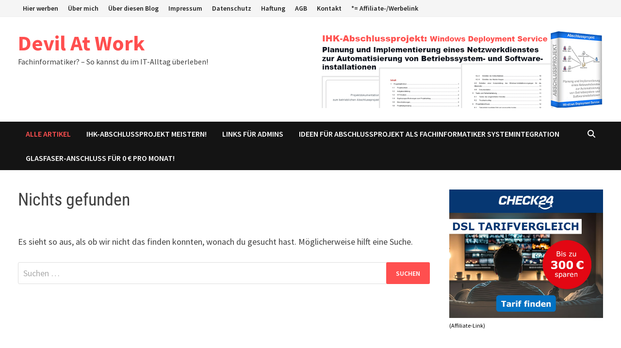

--- FILE ---
content_type: text/html; charset=UTF-8
request_url: https://blog.devilatwork.de/page/8/
body_size: 11952
content:
<!doctype html>
<html lang="de">
<head>
	<meta charset="UTF-8">
	<meta name="viewport" content="width=device-width, initial-scale=1">
	<link rel="profile" href="https://gmpg.org/xfn/11">

	<meta name='robots' content='noindex, follow' />
	<style>img:is([sizes="auto" i], [sizes^="auto," i]) { contain-intrinsic-size: 3000px 1500px }</style>
	<script type="text/javascript">
/* <![CDATA[ */
window.koko_analytics = {"url":"https:\/\/blog.devilatwork.de\/koko-analytics-collect.php","site_url":"https:\/\/blog.devilatwork.de","post_id":0,"path":"\/page\/8\/","method":"none","use_cookie":false};
/* ]]> */
</script>

<!-- Google Tag Manager for WordPress by gtm4wp.com -->
<script data-cfasync="false" data-pagespeed-no-defer>
	var gtm4wp_datalayer_name = "dataLayer";
	var dataLayer = dataLayer || [];
</script>
<!-- End Google Tag Manager for WordPress by gtm4wp.com -->
	<!-- This site is optimized with the Yoast SEO plugin v26.8 - https://yoast.com/product/yoast-seo-wordpress/ -->
	<title>Devil At Work - Seite 8 von 8 - Fachinformatiker? - So kannst du im IT-Alltag überleben!</title>
	<meta name="description" content="Fachinformatiker? - So kannst du im IT-Alltag überleben!" />
	<meta property="og:locale" content="de_DE" />
	<meta property="og:type" content="website" />
	<meta property="og:title" content="Devil At Work" />
	<meta property="og:description" content="Fachinformatiker? - So kannst du im IT-Alltag überleben!" />
	<meta property="og:url" content="https://blog.devilatwork.de/" />
	<meta property="og:site_name" content="Devil At Work" />
	<meta name="twitter:card" content="summary_large_image" />
	<script type="application/ld+json" class="yoast-schema-graph">{"@context":"https://schema.org","@graph":[{"@type":"CollectionPage","@id":"https://blog.devilatwork.de/","url":"https://blog.devilatwork.de/page/8/","name":"Devil At Work - Seite 8 von 8 - Fachinformatiker? - So kannst du im IT-Alltag überleben!","isPartOf":{"@id":"https://blog.devilatwork.de/#website"},"description":"Fachinformatiker? - So kannst du im IT-Alltag überleben!","breadcrumb":{"@id":"https://blog.devilatwork.de/page/8/#breadcrumb"},"inLanguage":"de"},{"@type":"BreadcrumbList","@id":"https://blog.devilatwork.de/page/8/#breadcrumb","itemListElement":[{"@type":"ListItem","position":1,"name":"Startseite"}]},{"@type":"WebSite","@id":"https://blog.devilatwork.de/#website","url":"https://blog.devilatwork.de/","name":"Devil At Work","description":"Fachinformatiker? - So kannst du im IT-Alltag überleben!","potentialAction":[{"@type":"SearchAction","target":{"@type":"EntryPoint","urlTemplate":"https://blog.devilatwork.de/?s={search_term_string}"},"query-input":{"@type":"PropertyValueSpecification","valueRequired":true,"valueName":"search_term_string"}}],"inLanguage":"de"}]}</script>
	<!-- / Yoast SEO plugin. -->


<script id="ezoic-wp-plugin-cmp" src="https://cmp.gatekeeperconsent.com/min.js" data-cfasync="false"></script>
<script id="ezoic-wp-plugin-gatekeeper" src="https://the.gatekeeperconsent.com/cmp.min.js" data-cfasync="false"></script>
<link rel='stylesheet' id='urvanov_syntax_highlighter-css' href='//blog.devilatwork.de/wp-content/plugins/urvanov-syntax-highlighter/css/min/urvanov_syntax_highlighter.min.css?ver=2.9.0' type='text/css' media='all' />
<link rel='stylesheet' id='crayon-theme-classic-css' href='//blog.devilatwork.de/wp-content/plugins/urvanov-syntax-highlighter/themes/classic/classic.css?ver=2.9.0' type='text/css' media='all' />
<link rel='stylesheet' id='crayon-font-monaco-css' href='//blog.devilatwork.de/wp-content/plugins/urvanov-syntax-highlighter/fonts/monaco.css?ver=2.9.0' type='text/css' media='all' />
<link rel='stylesheet' id='wp-block-library-css' href='//blog.devilatwork.de/wp-includes/css/dist/block-library/style.min.css?ver=6.8.3' type='text/css' media='all' />
<style id='wp-block-library-theme-inline-css' type='text/css'>
.wp-block-audio :where(figcaption){color:#555;font-size:13px;text-align:center}.is-dark-theme .wp-block-audio :where(figcaption){color:#ffffffa6}.wp-block-audio{margin:0 0 1em}.wp-block-code{border:1px solid #ccc;border-radius:4px;font-family:Menlo,Consolas,monaco,monospace;padding:.8em 1em}.wp-block-embed :where(figcaption){color:#555;font-size:13px;text-align:center}.is-dark-theme .wp-block-embed :where(figcaption){color:#ffffffa6}.wp-block-embed{margin:0 0 1em}.blocks-gallery-caption{color:#555;font-size:13px;text-align:center}.is-dark-theme .blocks-gallery-caption{color:#ffffffa6}:root :where(.wp-block-image figcaption){color:#555;font-size:13px;text-align:center}.is-dark-theme :root :where(.wp-block-image figcaption){color:#ffffffa6}.wp-block-image{margin:0 0 1em}.wp-block-pullquote{border-bottom:4px solid;border-top:4px solid;color:currentColor;margin-bottom:1.75em}.wp-block-pullquote cite,.wp-block-pullquote footer,.wp-block-pullquote__citation{color:currentColor;font-size:.8125em;font-style:normal;text-transform:uppercase}.wp-block-quote{border-left:.25em solid;margin:0 0 1.75em;padding-left:1em}.wp-block-quote cite,.wp-block-quote footer{color:currentColor;font-size:.8125em;font-style:normal;position:relative}.wp-block-quote:where(.has-text-align-right){border-left:none;border-right:.25em solid;padding-left:0;padding-right:1em}.wp-block-quote:where(.has-text-align-center){border:none;padding-left:0}.wp-block-quote.is-large,.wp-block-quote.is-style-large,.wp-block-quote:where(.is-style-plain){border:none}.wp-block-search .wp-block-search__label{font-weight:700}.wp-block-search__button{border:1px solid #ccc;padding:.375em .625em}:where(.wp-block-group.has-background){padding:1.25em 2.375em}.wp-block-separator.has-css-opacity{opacity:.4}.wp-block-separator{border:none;border-bottom:2px solid;margin-left:auto;margin-right:auto}.wp-block-separator.has-alpha-channel-opacity{opacity:1}.wp-block-separator:not(.is-style-wide):not(.is-style-dots){width:100px}.wp-block-separator.has-background:not(.is-style-dots){border-bottom:none;height:1px}.wp-block-separator.has-background:not(.is-style-wide):not(.is-style-dots){height:2px}.wp-block-table{margin:0 0 1em}.wp-block-table td,.wp-block-table th{word-break:normal}.wp-block-table :where(figcaption){color:#555;font-size:13px;text-align:center}.is-dark-theme .wp-block-table :where(figcaption){color:#ffffffa6}.wp-block-video :where(figcaption){color:#555;font-size:13px;text-align:center}.is-dark-theme .wp-block-video :where(figcaption){color:#ffffffa6}.wp-block-video{margin:0 0 1em}:root :where(.wp-block-template-part.has-background){margin-bottom:0;margin-top:0;padding:1.25em 2.375em}
</style>
<style id='classic-theme-styles-inline-css' type='text/css'>
/*! This file is auto-generated */
.wp-block-button__link{color:#fff;background-color:#32373c;border-radius:9999px;box-shadow:none;text-decoration:none;padding:calc(.667em + 2px) calc(1.333em + 2px);font-size:1.125em}.wp-block-file__button{background:#32373c;color:#fff;text-decoration:none}
</style>
<link rel='stylesheet' id='wpda_form_gutenberg_css-css' href='//blog.devilatwork.de/wp-content/plugins/contact-forms-builder/wpdevart-inc/gutenberg/style.css?ver=6.8.3' type='text/css' media='all' />
<style id='global-styles-inline-css' type='text/css'>
:root{--wp--preset--aspect-ratio--square: 1;--wp--preset--aspect-ratio--4-3: 4/3;--wp--preset--aspect-ratio--3-4: 3/4;--wp--preset--aspect-ratio--3-2: 3/2;--wp--preset--aspect-ratio--2-3: 2/3;--wp--preset--aspect-ratio--16-9: 16/9;--wp--preset--aspect-ratio--9-16: 9/16;--wp--preset--color--black: #000000;--wp--preset--color--cyan-bluish-gray: #abb8c3;--wp--preset--color--white: #ffffff;--wp--preset--color--pale-pink: #f78da7;--wp--preset--color--vivid-red: #cf2e2e;--wp--preset--color--luminous-vivid-orange: #ff6900;--wp--preset--color--luminous-vivid-amber: #fcb900;--wp--preset--color--light-green-cyan: #7bdcb5;--wp--preset--color--vivid-green-cyan: #00d084;--wp--preset--color--pale-cyan-blue: #8ed1fc;--wp--preset--color--vivid-cyan-blue: #0693e3;--wp--preset--color--vivid-purple: #9b51e0;--wp--preset--gradient--vivid-cyan-blue-to-vivid-purple: linear-gradient(135deg,rgba(6,147,227,1) 0%,rgb(155,81,224) 100%);--wp--preset--gradient--light-green-cyan-to-vivid-green-cyan: linear-gradient(135deg,rgb(122,220,180) 0%,rgb(0,208,130) 100%);--wp--preset--gradient--luminous-vivid-amber-to-luminous-vivid-orange: linear-gradient(135deg,rgba(252,185,0,1) 0%,rgba(255,105,0,1) 100%);--wp--preset--gradient--luminous-vivid-orange-to-vivid-red: linear-gradient(135deg,rgba(255,105,0,1) 0%,rgb(207,46,46) 100%);--wp--preset--gradient--very-light-gray-to-cyan-bluish-gray: linear-gradient(135deg,rgb(238,238,238) 0%,rgb(169,184,195) 100%);--wp--preset--gradient--cool-to-warm-spectrum: linear-gradient(135deg,rgb(74,234,220) 0%,rgb(151,120,209) 20%,rgb(207,42,186) 40%,rgb(238,44,130) 60%,rgb(251,105,98) 80%,rgb(254,248,76) 100%);--wp--preset--gradient--blush-light-purple: linear-gradient(135deg,rgb(255,206,236) 0%,rgb(152,150,240) 100%);--wp--preset--gradient--blush-bordeaux: linear-gradient(135deg,rgb(254,205,165) 0%,rgb(254,45,45) 50%,rgb(107,0,62) 100%);--wp--preset--gradient--luminous-dusk: linear-gradient(135deg,rgb(255,203,112) 0%,rgb(199,81,192) 50%,rgb(65,88,208) 100%);--wp--preset--gradient--pale-ocean: linear-gradient(135deg,rgb(255,245,203) 0%,rgb(182,227,212) 50%,rgb(51,167,181) 100%);--wp--preset--gradient--electric-grass: linear-gradient(135deg,rgb(202,248,128) 0%,rgb(113,206,126) 100%);--wp--preset--gradient--midnight: linear-gradient(135deg,rgb(2,3,129) 0%,rgb(40,116,252) 100%);--wp--preset--font-size--small: 13px;--wp--preset--font-size--medium: 20px;--wp--preset--font-size--large: 36px;--wp--preset--font-size--x-large: 42px;--wp--preset--spacing--20: 0.44rem;--wp--preset--spacing--30: 0.67rem;--wp--preset--spacing--40: 1rem;--wp--preset--spacing--50: 1.5rem;--wp--preset--spacing--60: 2.25rem;--wp--preset--spacing--70: 3.38rem;--wp--preset--spacing--80: 5.06rem;--wp--preset--shadow--natural: 6px 6px 9px rgba(0, 0, 0, 0.2);--wp--preset--shadow--deep: 12px 12px 50px rgba(0, 0, 0, 0.4);--wp--preset--shadow--sharp: 6px 6px 0px rgba(0, 0, 0, 0.2);--wp--preset--shadow--outlined: 6px 6px 0px -3px rgba(255, 255, 255, 1), 6px 6px rgba(0, 0, 0, 1);--wp--preset--shadow--crisp: 6px 6px 0px rgba(0, 0, 0, 1);}:where(.is-layout-flex){gap: 0.5em;}:where(.is-layout-grid){gap: 0.5em;}body .is-layout-flex{display: flex;}.is-layout-flex{flex-wrap: wrap;align-items: center;}.is-layout-flex > :is(*, div){margin: 0;}body .is-layout-grid{display: grid;}.is-layout-grid > :is(*, div){margin: 0;}:where(.wp-block-columns.is-layout-flex){gap: 2em;}:where(.wp-block-columns.is-layout-grid){gap: 2em;}:where(.wp-block-post-template.is-layout-flex){gap: 1.25em;}:where(.wp-block-post-template.is-layout-grid){gap: 1.25em;}.has-black-color{color: var(--wp--preset--color--black) !important;}.has-cyan-bluish-gray-color{color: var(--wp--preset--color--cyan-bluish-gray) !important;}.has-white-color{color: var(--wp--preset--color--white) !important;}.has-pale-pink-color{color: var(--wp--preset--color--pale-pink) !important;}.has-vivid-red-color{color: var(--wp--preset--color--vivid-red) !important;}.has-luminous-vivid-orange-color{color: var(--wp--preset--color--luminous-vivid-orange) !important;}.has-luminous-vivid-amber-color{color: var(--wp--preset--color--luminous-vivid-amber) !important;}.has-light-green-cyan-color{color: var(--wp--preset--color--light-green-cyan) !important;}.has-vivid-green-cyan-color{color: var(--wp--preset--color--vivid-green-cyan) !important;}.has-pale-cyan-blue-color{color: var(--wp--preset--color--pale-cyan-blue) !important;}.has-vivid-cyan-blue-color{color: var(--wp--preset--color--vivid-cyan-blue) !important;}.has-vivid-purple-color{color: var(--wp--preset--color--vivid-purple) !important;}.has-black-background-color{background-color: var(--wp--preset--color--black) !important;}.has-cyan-bluish-gray-background-color{background-color: var(--wp--preset--color--cyan-bluish-gray) !important;}.has-white-background-color{background-color: var(--wp--preset--color--white) !important;}.has-pale-pink-background-color{background-color: var(--wp--preset--color--pale-pink) !important;}.has-vivid-red-background-color{background-color: var(--wp--preset--color--vivid-red) !important;}.has-luminous-vivid-orange-background-color{background-color: var(--wp--preset--color--luminous-vivid-orange) !important;}.has-luminous-vivid-amber-background-color{background-color: var(--wp--preset--color--luminous-vivid-amber) !important;}.has-light-green-cyan-background-color{background-color: var(--wp--preset--color--light-green-cyan) !important;}.has-vivid-green-cyan-background-color{background-color: var(--wp--preset--color--vivid-green-cyan) !important;}.has-pale-cyan-blue-background-color{background-color: var(--wp--preset--color--pale-cyan-blue) !important;}.has-vivid-cyan-blue-background-color{background-color: var(--wp--preset--color--vivid-cyan-blue) !important;}.has-vivid-purple-background-color{background-color: var(--wp--preset--color--vivid-purple) !important;}.has-black-border-color{border-color: var(--wp--preset--color--black) !important;}.has-cyan-bluish-gray-border-color{border-color: var(--wp--preset--color--cyan-bluish-gray) !important;}.has-white-border-color{border-color: var(--wp--preset--color--white) !important;}.has-pale-pink-border-color{border-color: var(--wp--preset--color--pale-pink) !important;}.has-vivid-red-border-color{border-color: var(--wp--preset--color--vivid-red) !important;}.has-luminous-vivid-orange-border-color{border-color: var(--wp--preset--color--luminous-vivid-orange) !important;}.has-luminous-vivid-amber-border-color{border-color: var(--wp--preset--color--luminous-vivid-amber) !important;}.has-light-green-cyan-border-color{border-color: var(--wp--preset--color--light-green-cyan) !important;}.has-vivid-green-cyan-border-color{border-color: var(--wp--preset--color--vivid-green-cyan) !important;}.has-pale-cyan-blue-border-color{border-color: var(--wp--preset--color--pale-cyan-blue) !important;}.has-vivid-cyan-blue-border-color{border-color: var(--wp--preset--color--vivid-cyan-blue) !important;}.has-vivid-purple-border-color{border-color: var(--wp--preset--color--vivid-purple) !important;}.has-vivid-cyan-blue-to-vivid-purple-gradient-background{background: var(--wp--preset--gradient--vivid-cyan-blue-to-vivid-purple) !important;}.has-light-green-cyan-to-vivid-green-cyan-gradient-background{background: var(--wp--preset--gradient--light-green-cyan-to-vivid-green-cyan) !important;}.has-luminous-vivid-amber-to-luminous-vivid-orange-gradient-background{background: var(--wp--preset--gradient--luminous-vivid-amber-to-luminous-vivid-orange) !important;}.has-luminous-vivid-orange-to-vivid-red-gradient-background{background: var(--wp--preset--gradient--luminous-vivid-orange-to-vivid-red) !important;}.has-very-light-gray-to-cyan-bluish-gray-gradient-background{background: var(--wp--preset--gradient--very-light-gray-to-cyan-bluish-gray) !important;}.has-cool-to-warm-spectrum-gradient-background{background: var(--wp--preset--gradient--cool-to-warm-spectrum) !important;}.has-blush-light-purple-gradient-background{background: var(--wp--preset--gradient--blush-light-purple) !important;}.has-blush-bordeaux-gradient-background{background: var(--wp--preset--gradient--blush-bordeaux) !important;}.has-luminous-dusk-gradient-background{background: var(--wp--preset--gradient--luminous-dusk) !important;}.has-pale-ocean-gradient-background{background: var(--wp--preset--gradient--pale-ocean) !important;}.has-electric-grass-gradient-background{background: var(--wp--preset--gradient--electric-grass) !important;}.has-midnight-gradient-background{background: var(--wp--preset--gradient--midnight) !important;}.has-small-font-size{font-size: var(--wp--preset--font-size--small) !important;}.has-medium-font-size{font-size: var(--wp--preset--font-size--medium) !important;}.has-large-font-size{font-size: var(--wp--preset--font-size--large) !important;}.has-x-large-font-size{font-size: var(--wp--preset--font-size--x-large) !important;}
:where(.wp-block-post-template.is-layout-flex){gap: 1.25em;}:where(.wp-block-post-template.is-layout-grid){gap: 1.25em;}
:where(.wp-block-columns.is-layout-flex){gap: 2em;}:where(.wp-block-columns.is-layout-grid){gap: 2em;}
:root :where(.wp-block-pullquote){font-size: 1.5em;line-height: 1.6;}
</style>
<link rel='stylesheet' id='wpdm-fonticon-css' href='//blog.devilatwork.de/wp-content/plugins/download-manager/assets/wpdm-iconfont/css/wpdm-icons.css?ver=6.8.3' type='text/css' media='all' />
<link rel='stylesheet' id='wpdm-front-css' href='//blog.devilatwork.de/wp-content/plugins/download-manager/assets/css/front.min.css?ver=3.3.46' type='text/css' media='all' />
<link rel='stylesheet' id='wpdm-front-dark-css' href='//blog.devilatwork.de/wp-content/plugins/download-manager/assets/css/front-dark.min.css?ver=3.3.46' type='text/css' media='all' />
<link rel='stylesheet' id='parent-style-css' href='//blog.devilatwork.de/wp-content/themes/bam/style.css?ver=6.8.3' type='text/css' media='all' />
<link rel='stylesheet' id='font-awesome-css' href='//blog.devilatwork.de/wp-content/themes/bam/assets/fonts/css/all.min.css?ver=6.7.2' type='text/css' media='all' />
<link rel='stylesheet' id='bam-style-css' href='//blog.devilatwork.de/wp-content/themes/bam-child/style.css?ver=1.0.0' type='text/css' media='all' />
<link rel='stylesheet' id='bam-google-fonts-css' href='//blog.devilatwork.de/wp-content/fonts/2565ede855a12799cec662f5c6f1fcd8.css' type='text/css' media='all' />
<link rel='stylesheet' id='newsletter-css' href='//blog.devilatwork.de/wp-content/plugins/newsletter/style.css?ver=8.9.8' type='text/css' media='all' />
<link rel='stylesheet' id='slb_core-css' href='//blog.devilatwork.de/wp-content/plugins/simple-lightbox/client/css/app.css?ver=2.9.4' type='text/css' media='all' />
<script type="text/javascript" src="//blog.devilatwork.de/wp-includes/js/jquery/jquery.min.js?ver=3.7.1" id="jquery-core-js"></script>
<script type="text/javascript" id="urvanov_syntax_highlighter_js-js-extra">
/* <![CDATA[ */
var UrvanovSyntaxHighlighterSyntaxSettings = {"version":"2.9.0","is_admin":"0","ajaxurl":"https:\/\/blog.devilatwork.de\/wp-admin\/admin-ajax.php","prefix":"urvanov-syntax-highlighter-","setting":"urvanov-syntax-highlighter-setting","selected":"urvanov-syntax-highlighter-setting-selected","changed":"urvanov-syntax-highlighter-setting-changed","special":"urvanov-syntax-highlighter-setting-special","orig_value":"data-orig-value","debug":""};
var UrvanovSyntaxHighlighterSyntaxStrings = {"copy":"Copied to the clipboard","minimize":"Klicken um Code aufzuklappen"};
/* ]]> */
</script>
<script type="text/javascript" src="//blog.devilatwork.de/wp-content/plugins/urvanov-syntax-highlighter/js/min/urvanov_syntax_highlighter.min.js?ver=2.9.0" id="urvanov_syntax_highlighter_js-js"></script>
<script type="text/javascript" src="//blog.devilatwork.de/wp-content/plugins/download-manager/assets/js/wpdm.min.js?ver=6.8.3" id="wpdm-frontend-js-js"></script>
<script type="text/javascript" id="wpdm-frontjs-js-extra">
/* <![CDATA[ */
var wpdm_url = {"home":"https:\/\/blog.devilatwork.de\/","site":"https:\/\/blog.devilatwork.de\/","ajax":"https:\/\/blog.devilatwork.de\/wp-admin\/admin-ajax.php"};
var wpdm_js = {"spinner":"<i class=\"wpdm-icon wpdm-sun wpdm-spin\"><\/i>","client_id":"t8oHvKNa8XmV3nNxX7yy4FYOentjWa9i"};
var wpdm_strings = {"pass_var":"Password Verified!","pass_var_q":"Bitte klicke auf den folgenden Button, um den Download zu starten.","start_dl":"Download starten"};
/* ]]> */
</script>
<script type="text/javascript" src="//blog.devilatwork.de/wp-content/plugins/download-manager/assets/js/front.min.js?ver=3.3.46" id="wpdm-frontjs-js"></script>
<link rel="https://api.w.org/" href="https://blog.devilatwork.de/wp-json/" /><script id="ezoic-wp-plugin-js" async src="//www.ezojs.com/ezoic/sa.min.js"></script>
<script data-ezoic="1">window.ezstandalone = window.ezstandalone || {};ezstandalone.cmd = ezstandalone.cmd || [];</script>

<!-- Google Tag Manager for WordPress by gtm4wp.com -->
<!-- GTM Container placement set to footer -->
<script data-cfasync="false" data-pagespeed-no-defer>
	var dataLayer_content = {"pagePostType":"frontpage"};
	dataLayer.push( dataLayer_content );
</script>
<script data-cfasync="false" data-pagespeed-no-defer>
(function(w,d,s,l,i){w[l]=w[l]||[];w[l].push({'gtm.start':
new Date().getTime(),event:'gtm.js'});var f=d.getElementsByTagName(s)[0],
j=d.createElement(s),dl=l!='dataLayer'?'&l='+l:'';j.async=true;j.src=
'//www.googletagmanager.com/gtm.js?id='+i+dl;f.parentNode.insertBefore(j,f);
})(window,document,'script','dataLayer','GTM-TVS5QW4');
</script>
<!-- End Google Tag Manager for WordPress by gtm4wp.com --><style type="text/css" id="sns_global_styles">.box_dienstleistung {
   padding: 10px;
   background: #ffffaa;
   color: #7f1d31;
   border: 2px solid #7f1d31;
   border-radius: 5px;
   font-size: 16px;
   font-family: Georgia, 'Times New Roman', serif;
}

/* bei Landscape margin links und rechts vergrößern damit Werbung nicht überlappt: */
/*@media all and (orientation:landscape) {
  div#page.site {
     margin-left: max(2%, 180px);
     margin-right: max(2%, 180px);
  }
}*/

.author-bio-section { display: none; }</style><meta name="generator" content="WordPress Download Manager 3.3.46" />

		<style type="text/css" id="theme-custom-css">
			/* Color CSS */
                    .page-content a:hover,
                    .entry-content a:hover {
                        color: #00aeef;
                    }
                
                    body.boxed-layout.custom-background,
                    body.boxed-layout {
                        background-color: #dddddd;
                    }
                
                    body.boxed-layout.custom-background.separate-containers,
                    body.boxed-layout.separate-containers {
                        background-color: #dddddd;
                    }
                
                    body.wide-layout.custom-background.separate-containers,
                    body.wide-layout.separate-containers {
                        background-color: #eeeeee;
                    }		</style>

	                <style>
        /* WPDM Link Template Styles */        </style>
                <style>

            :root {
                --color-primary: #4a8eff;
                --color-primary-rgb: 74, 142, 255;
                --color-primary-hover: #5998ff;
                --color-primary-active: #3281ff;
                --clr-sec: #6c757d;
                --clr-sec-rgb: 108, 117, 125;
                --clr-sec-hover: #6c757d;
                --clr-sec-active: #6c757d;
                --color-secondary: #6c757d;
                --color-secondary-rgb: 108, 117, 125;
                --color-secondary-hover: #6c757d;
                --color-secondary-active: #6c757d;
                --color-success: #018e11;
                --color-success-rgb: 1, 142, 17;
                --color-success-hover: #0aad01;
                --color-success-active: #0c8c01;
                --color-info: #2CA8FF;
                --color-info-rgb: 44, 168, 255;
                --color-info-hover: #2CA8FF;
                --color-info-active: #2CA8FF;
                --color-warning: #FFB236;
                --color-warning-rgb: 255, 178, 54;
                --color-warning-hover: #FFB236;
                --color-warning-active: #FFB236;
                --color-danger: #ff5062;
                --color-danger-rgb: 255, 80, 98;
                --color-danger-hover: #ff5062;
                --color-danger-active: #ff5062;
                --color-green: #30b570;
                --color-blue: #0073ff;
                --color-purple: #8557D3;
                --color-red: #ff5062;
                --color-muted: rgba(69, 89, 122, 0.6);
                --wpdm-font: "-apple-system", -apple-system, BlinkMacSystemFont, "Segoe UI", Roboto, Helvetica, Arial, sans-serif, "Apple Color Emoji", "Segoe UI Emoji", "Segoe UI Symbol";
            }

            .wpdm-download-link.btn.btn-primary {
                border-radius: 4px;
            }


        </style>
        </head>

<body class="home blog paged wp-embed-responsive paged-8 wp-theme-bam wp-child-theme-bam-child hfeed boxed-layout right-sidebar one-container">



<div id="page" class="site">
	<a class="skip-link screen-reader-text" href="#content">Zum Inhalt springen</a>

	
<div id="topbar" class="bam-topbar clearfix">

    <div class="container">

            <div id="top-navigation" class="top-navigation">
        <div class="menu-seiten-footer-container"><ul id="top-menu" class="menu"><li id="menu-item-19143" class="menu-item menu-item-type-post_type menu-item-object-page menu-item-19143"><a href="https://blog.devilatwork.de/werben/">Hier werben</a></li>
<li id="menu-item-276" class="menu-item menu-item-type-post_type menu-item-object-page menu-item-276"><a href="https://blog.devilatwork.de/ueber-mich/">Über mich</a></li>
<li id="menu-item-9235" class="menu-item menu-item-type-post_type menu-item-object-page menu-item-9235"><a href="https://blog.devilatwork.de/ueber-diesen-blog/">Über diesen Blog</a></li>
<li id="menu-item-278" class="menu-item menu-item-type-post_type menu-item-object-page menu-item-278"><a href="https://blog.devilatwork.de/impressum/">Impressum</a></li>
<li id="menu-item-6065" class="menu-item menu-item-type-post_type menu-item-object-page menu-item-privacy-policy menu-item-6065"><a rel="privacy-policy" href="https://blog.devilatwork.de/datenschutz/">Datenschutz</a></li>
<li id="menu-item-3286" class="menu-item menu-item-type-post_type menu-item-object-page menu-item-3286"><a href="https://blog.devilatwork.de/haftung/">Haftung</a></li>
<li id="menu-item-18458" class="menu-item menu-item-type-post_type menu-item-object-page menu-item-18458"><a href="https://blog.devilatwork.de/agb/">AGB</a></li>
<li id="menu-item-277" class="menu-item menu-item-type-post_type menu-item-object-page menu-item-277"><a href="https://blog.devilatwork.de/kontakt/">Kontakt</a></li>
<li id="menu-item-13899" class="menu-item menu-item-type-post_type menu-item-object-page menu-item-privacy-policy menu-item-13899"><a rel="privacy-policy" href="https://blog.devilatwork.de/datenschutz/">*= Affiliate-/Werbelink</a></li>
</ul></div>					
    </div>		

        
    </div>

</div>
	


<header id="masthead" class="site-header default-style">

    
    

<div id="site-header-inner" class="clearfix container left-logo">

    <div class="site-branding" style="float:left;">
    <div class="site-branding-inner" >

        
        <div class="site-branding-text">
                            <h1 class="site-title"><a href="https://blog.devilatwork.de/" rel="home">Devil At Work</a></h1>
                                <p class="site-description">Fachinformatiker? &#8211; So kannst du im IT-Alltag überleben!</p>
                    </div><!-- .site-branding-text -->

    </div><!-- .site-branding-inner -->

</div><!-- .site-branding -->

<!-- Werbung fuer IHK-Projekt -->
<div style="float:right;">
    <a href="https://blog.devilatwork.de/ihk-abschlussprojekt-windows-deployment-service/">
        <img src="https://blog.devilatwork.de/wp-content/uploads/2022/12/ihk-projekt-banner.png" />
    </a>
</div>
        
</div><!-- #site-header-inner -->



<nav id="site-navigation" class="main-navigation">

    <div id="site-navigation-inner" class="container align-left show-search">
        
        <div class="menu-seiten-header-container"><ul id="primary-menu" class="menu"><li id="menu-item-1751" class="menu-item menu-item-type-custom menu-item-object-custom current-menu-item menu-item-home menu-item-1751"><a href="https://blog.devilatwork.de">ALLE ARTIKEL</a></li>
<li id="menu-item-8008" class="menu-item menu-item-type-custom menu-item-object-custom menu-item-8008"><a href="https://blog.devilatwork.de/ihk-abschlussprojekt-windows-deployment-service/">IHK-ABSCHLUSSPROJEKT MEISTERN!</a></li>
<li id="menu-item-2358" class="menu-item menu-item-type-post_type menu-item-object-page menu-item-2358"><a href="https://blog.devilatwork.de/links-fuer-admins/">Links für Admins</a></li>
<li id="menu-item-19551" class="menu-item menu-item-type-post_type menu-item-object-page menu-item-19551"><a href="https://blog.devilatwork.de/ideen-fuer-abschlussprojekt-als-fachinformatiker-systemintegration/">Ideen für Abschlussprojekt als Fachinformatiker Systemintegration</a></li>
<li id="menu-item-19751" class="menu-item menu-item-type-post_type menu-item-object-page menu-item-19751"><a href="https://blog.devilatwork.de/glasfaser-anschluss-fuer-0-euro-pro-monat/">Glasfaser-Anschluss für 0 € pro Monat!</a></li>
</ul></div><div class="bam-search-button-icon">
    <i class="fas fa-search" aria-hidden="true"></i>
</div>
<div class="bam-search-box-container">
    <div class="bam-search-box">
        <form role="search" method="get" class="search-form" action="https://blog.devilatwork.de/">
				<label>
					<span class="screen-reader-text">Suche nach:</span>
					<input type="search" class="search-field" placeholder="Suchen …" value="" name="s" />
				</label>
				<input type="submit" class="search-submit" value="Suchen" />
			</form>    </div><!-- th-search-box -->
</div><!-- .th-search-box-container -->

        <button class="menu-toggle" aria-controls="primary-menu" aria-expanded="false" data-toggle-target=".mobile-navigation"><i class="fas fa-bars"></i>Menü</button>
        
    </div><!-- .container -->
    
</nav><!-- #site-navigation -->
<div class="mobile-dropdown">
    <nav class="mobile-navigation">
        <div class="menu-seiten-header-container"><ul id="primary-menu-mobile" class="menu"><li class="menu-item menu-item-type-custom menu-item-object-custom current-menu-item menu-item-home menu-item-1751"><a href="https://blog.devilatwork.de">ALLE ARTIKEL</a></li>
<li class="menu-item menu-item-type-custom menu-item-object-custom menu-item-8008"><a href="https://blog.devilatwork.de/ihk-abschlussprojekt-windows-deployment-service/">IHK-ABSCHLUSSPROJEKT MEISTERN!</a></li>
<li class="menu-item menu-item-type-post_type menu-item-object-page menu-item-2358"><a href="https://blog.devilatwork.de/links-fuer-admins/">Links für Admins</a></li>
<li class="menu-item menu-item-type-post_type menu-item-object-page menu-item-19551"><a href="https://blog.devilatwork.de/ideen-fuer-abschlussprojekt-als-fachinformatiker-systemintegration/">Ideen für Abschlussprojekt als Fachinformatiker Systemintegration</a></li>
<li class="menu-item menu-item-type-post_type menu-item-object-page menu-item-19751"><a href="https://blog.devilatwork.de/glasfaser-anschluss-fuer-0-euro-pro-monat/">Glasfaser-Anschluss für 0 € pro Monat!</a></li>
</ul></div>    </nav>
</div>

    
         
</header><!-- #masthead -->


	
	<div id="content" class="site-content">
		<div class="container">

	
	<div id="primary" class="content-area">


		
		<main id="main" class="site-main">

              
						
			<div id="blog-entries" class="blog-wrap clearfix grid-style th-grid-2">

				
								
				
<section class="no-results not-found">
	<header class="page-header">
		<h1 class="page-title">Nichts gefunden</h1>
	</header><!-- .page-header -->

	<div class="page-content">
		
			<p>Es sieht so aus, als ob wir nicht das finden konnten, wonach du gesucht hast. Möglicherweise hilft eine Suche.</p>
			<form role="search" method="get" class="search-form" action="https://blog.devilatwork.de/">
				<label>
					<span class="screen-reader-text">Suche nach:</span>
					<input type="search" class="search-field" placeholder="Suchen …" value="" name="s" />
				</label>
				<input type="submit" class="search-submit" value="Suchen" />
			</form>	</div><!-- .page-content -->
</section><!-- .no-results -->
		

		</main><!-- #main -->

		
	</div><!-- #primary -->

	


<aside id="secondary" class="widget-area">

	
	<ins class='ezoic-adpos-sidebar' style='display:none !important;visibility:hidden !important;height:0 !important;width:0 !important;' data-loc='top'></ins><section id="block-6" class="widget widget_block"><a href="https://a.check24.net/misc/click.php?pid=377037&aid=332&deep=dsl-anbieterwechsel&cat=4" target="_blank" onclick="_paq.push(['trackEvent','Klick auf einen Link','Check24','']);"><img fetchpriority="high" decoding="async" src="https://files.check24.net/ads/82" width="728" height="90" style="max-width: 100%; height: auto;" ></a><br/>
<a style="font-size:12px;" href="https://blog.devilatwork.de/datenschutz/#affiliate-werbe-links">(Affiliate-Link)</a></section><section id="media_image-2" class="widget widget_media_image"><h4 class="widget-title">Lustige Shirts für Nerds&#8230;</h4><a href="https://shirts-fur-nerds.myspreadshop.de/" target="_blank"><img width="250" height="284" src="https://blog.devilatwork.de/wp-content/uploads/2021/10/tshirt-gute-software-ist-wie-wein.png" class="image wp-image-14487  attachment-full size-full" alt="" style="max-width: 100%; height: auto;" title="Lustige Shirts für Nerds..." decoding="async" /></a></section>
		<section id="recent-posts-4" class="widget widget_recent_entries">
		<h4 class="widget-title">Neueste Beiträge</h4>
		<ul>
											<li>
					<a href="https://blog.devilatwork.de/windows-server-iso-images-herunterladen-download-ohne-registrierung/">Windows Server ISO-Images herunterladen &#8211; Download ohne Registrierung</a>
									</li>
											<li>
					<a href="https://blog.devilatwork.de/msi-paket-installieren-fuehrt-zu-neustart/">MSI-Paket installieren führt zu Neustart &#8211; So vermeiden!</a>
									</li>
											<li>
					<a href="https://blog.devilatwork.de/rechtsklick-auf-dem-chromebook/">Rechtsklick auf dem Chromebook</a>
									</li>
											<li>
					<a href="https://blog.devilatwork.de/veeam-backup-ohne-server-wiederherstellen/">Veeam: Backup ohne Server wiederherstellen!</a>
									</li>
											<li>
					<a href="https://blog.devilatwork.de/aufgabenplanung-geplanter-task-auf-notebook-nicht-gestartet/">Aufgabenplanung: Geplanter Task auf Notebook nicht gestartet!</a>
									</li>
											<li>
					<a href="https://blog.devilatwork.de/anydesk-id-doppelt-vergeben-anydesk-id-aendern/">AnyDesk-ID doppelt vergeben? &#8211; AnyDesk-ID ändern &#8211; So geht es!</a>
									</li>
											<li>
					<a href="https://blog.devilatwork.de/dns-und-dhcp-besser-nicht-auf-dem-domain-controller-bzw-windows-server-betreiben/">DNS und DHCP besser NICHT auf dem Domain Controller bzw. Windows-Server betreiben?!</a>
									</li>
											<li>
					<a href="https://blog.devilatwork.de/wlan-verbindungsprobleme-bei-mobilteilen-beheben/">WLAN-Verbindungsprobleme bei Mobilteilen beheben</a>
									</li>
											<li>
					<a href="https://blog.devilatwork.de/teamviewer-id-aendern-einzige-methode-die-noch-funktioniert/">TeamViewer ID ändern &#8211; Einzige Methode die in 2024 funktioniert!</a>
									</li>
											<li>
					<a href="https://blog.devilatwork.de/teamviewer-tipps-und-tricks-fuer-das-remote-desktop-tool/">TeamViewer &#8211; Tipps und Tricks für das Remote Desktop Tool</a>
									</li>
											<li>
					<a href="https://blog.devilatwork.de/mysql-1030-error-176-read-page-with-wrong-checksum/">MySQL #1030 Got Error 176 &#8211; Read page with wrong checksum</a>
									</li>
											<li>
					<a href="https://blog.devilatwork.de/netzlaufwerk-verbinden-in-windows-11-und-10/">Netzlaufwerk verbinden in Windows 11 und 10</a>
									</li>
											<li>
					<a href="https://blog.devilatwork.de/defragmentierung-unter-windows-11-und-10/">Defragmentierung unter Windows 11 und 10</a>
									</li>
											<li>
					<a href="https://blog.devilatwork.de/powershell-script-ohne-fenster-ausfuehren-windowstyle-hidden/">PowerShell-Script ohne Fenster ausführen &#8211; WindowStyle Hidden?</a>
									</li>
											<li>
					<a href="https://blog.devilatwork.de/whatsapp-herunterladen-fuer-ios-android-und-windows/">WhatsApp herunterladen &#8211; für iOS, Android und Windows</a>
									</li>
											<li>
					<a href="https://blog.devilatwork.de/handy-akku-laedt-nicht-mehr-auf-hilfe-bei-samsung-iphone-google-pixel/">Handy-Akku lädt nicht mehr auf &#8211; Hilfe bei Samsung, IPhone &#038; Co.</a>
									</li>
											<li>
					<a href="https://blog.devilatwork.de/automatische-windows-updates-deaktivieren-in-windows-10-11/">Automatische Windows Updates deaktivieren in Windows 10 + 11</a>
									</li>
											<li>
					<a href="https://blog.devilatwork.de/nbsp-no-break-space-bzw-geschuetztes-leerzeichen-in-html/">&#038;nbsp &#8211; No Break Space bzw. geschütztes Leerzeichen in HTML</a>
									</li>
											<li>
					<a href="https://blog.devilatwork.de/https-fritzbox/">https //fritzbox &#8211; Benutzeroberfläche der FritzBox öffnen</a>
									</li>
											<li>
					<a href="https://blog.devilatwork.de/excel-vba-visual-basic-oeffnen-fuer-excelprogrammierung/">Excel VBA (Visual Basic) öffnen für Excelprogrammierung</a>
									</li>
					</ul>

		</section><section id="categories-4" class="widget widget_categories"><h4 class="widget-title">Kategorien</h4>
			<ul>
					<li class="cat-item cat-item-1"><a href="https://blog.devilatwork.de/category/allgemein/">Allgemein</a>
</li>
	<li class="cat-item cat-item-18"><a href="https://blog.devilatwork.de/category/berufsleben/">Berufsleben</a>
</li>
	<li class="cat-item cat-item-24"><a href="https://blog.devilatwork.de/category/fernstudium/">Fernstudium</a>
</li>
	<li class="cat-item cat-item-17"><a href="https://blog.devilatwork.de/category/finanzen/">Finanzen</a>
</li>
	<li class="cat-item cat-item-19"><a href="https://blog.devilatwork.de/category/fortbildung/">Fortbildung</a>
</li>
	<li class="cat-item cat-item-15"><a href="https://blog.devilatwork.de/category/home-recording/">Home Recording</a>
</li>
	<li class="cat-item cat-item-14"><a href="https://blog.devilatwork.de/category/it/">IT</a>
</li>
	<li class="cat-item cat-item-66"><a href="https://blog.devilatwork.de/category/persoenlichkeitsentwicklung/">Persönlichkeitsentwicklung</a>
</li>
	<li class="cat-item cat-item-64"><a href="https://blog.devilatwork.de/category/raspberrypi/">Raspberry Pi</a>
</li>
	<li class="cat-item cat-item-65"><a href="https://blog.devilatwork.de/category/smartphone/">Smartphone</a>
</li>
	<li class="cat-item cat-item-25"><a href="https://blog.devilatwork.de/category/web/">Web</a>
</li>
	<li class="cat-item cat-item-23"><a href="https://blog.devilatwork.de/category/word-press/">Word Press</a>
</li>
			</ul>

			</section><section id="text-8" class="widget widget_text"><h4 class="widget-title">Kaffeekasse</h4>			<div class="textwidget"><p>Wer einen hilfreichen Artikel gefunden hat und etwas für die Kaffeekasse, obwohl ich keinen trinke, geben möchte darf dies gerne per Paypal oder einer Kryptowährung machen:<br />
<a href="https://paypal.me/blogdaw" target="_blank" rel="noopener">https://paypal.me/blogdaw</a><br />
<a href="https://blog.devilatwork.de/spenden/">Krypto-Währungen</a></p>
</div>
		</section><section id="text-9" class="widget widget_text">			<div class="textwidget"><p>Du möchtest meine Top-Tipps aus 10 Jahren als Systemadministrator / Fachinformatiker bekommen?</p>
<p>Dann melde dich <a href="https://blog.devilatwork.de/newsletter-anmeldung/"><strong>hier</strong></a> für meinen kostenlosen E-Mail-Kurs in meinem Newsletter an!</p>
</div>
		</section><section id="custom_html-2" class="widget_text widget widget_custom_html"><div class="textwidget custom-html-widget"><!-- Ezoic - sidebar_middle - sidebar_middle -->
<div id="ezoic-pub-ad-placeholder-103"> </div>
<!-- End Ezoic - sidebar_middle - sidebar_middle --></div></section><section id="text-7" class="widget widget_text">			<div class="textwidget"><p><ins class="adsbygoogle" style="display: block; text-align: center;" data-ad-layout="in-article" data-ad-format="fluid" data-ad-client="ca-pub-9614343400174311" data-ad-slot="3731912948"></ins> <script>
     (adsbygoogle = window.adsbygoogle || []).push({});
</script> <span style="float: right; margin-top: 10px; font-size: 10px; font-weight: bold;">W E R B U N G</span></p>
</div>
		</section><section id="block-5" class="widget widget_block">Spare beim Einkauf bares Geld und nutze diese Cashback-Anbieter:<br><br>

<strong><a href="https://de.igraal.com/einladung?werber=AG_5f88997bd9fe7" target="_blank">iGraal (10€ Bonus bei Anmeldung!)*</a><br>
<a href="https://www.shoop.de/invite/Ciefvzo4Xg/" target="_blank">Shoop*</a></strong>

<br><br>
<br>
<strong><a href="https://blog.devilatwork.de/rueckenschmerzen-nackenbeschwerden-und-schulterschmerzen/" target="_blank">Rücken-, Nacken- oder Schulterprobleme wegen deines IT-Jobs? Das hilft bei mir!</a></strong></section><ins class='ezoic-adpos-sidebar' style='display:none !important;visibility:hidden !important;height:0 !important;width:0 !important;' data-loc='middle'></ins><ins class='ezoic-adpos-sidebar' style='display:none !important;visibility:hidden !important;height:0 !important;width:0 !important;' data-loc='bottom'></ins>
	
</aside><!-- #secondary -->

	</div><!-- .container -->
	</div><!-- #content -->

	
	
	<footer id="colophon" class="site-footer">

		
		
		<div class="footer-widget-area clearfix th-columns-3">
			<div class="container">
				<div class="footer-widget-area-inner">
					<div class="col column-1">
											</div>

											<div class="col column-2">
													</div>
					
											<div class="col column-3">
													</div>
					
									</div><!-- .footer-widget-area-inner -->
			</div><!-- .container -->
		</div><!-- .footer-widget-area -->
		
		
				
<div id="topbar" class="bam-topbar clearfix">

    <div class="container">

            <div id="top-navigation" class="top-navigation">
        <div class="menu-seiten-footer-container"><ul id="top-menu" class="menu"><li class="menu-item menu-item-type-post_type menu-item-object-page menu-item-19143"><a href="https://blog.devilatwork.de/werben/">Hier werben</a></li>
<li class="menu-item menu-item-type-post_type menu-item-object-page menu-item-276"><a href="https://blog.devilatwork.de/ueber-mich/">Über mich</a></li>
<li class="menu-item menu-item-type-post_type menu-item-object-page menu-item-9235"><a href="https://blog.devilatwork.de/ueber-diesen-blog/">Über diesen Blog</a></li>
<li class="menu-item menu-item-type-post_type menu-item-object-page menu-item-278"><a href="https://blog.devilatwork.de/impressum/">Impressum</a></li>
<li class="menu-item menu-item-type-post_type menu-item-object-page menu-item-privacy-policy menu-item-6065"><a rel="privacy-policy" href="https://blog.devilatwork.de/datenschutz/">Datenschutz</a></li>
<li class="menu-item menu-item-type-post_type menu-item-object-page menu-item-3286"><a href="https://blog.devilatwork.de/haftung/">Haftung</a></li>
<li class="menu-item menu-item-type-post_type menu-item-object-page menu-item-18458"><a href="https://blog.devilatwork.de/agb/">AGB</a></li>
<li class="menu-item menu-item-type-post_type menu-item-object-page menu-item-277"><a href="https://blog.devilatwork.de/kontakt/">Kontakt</a></li>
<li class="menu-item menu-item-type-post_type menu-item-object-page menu-item-privacy-policy menu-item-13899"><a rel="privacy-policy" href="https://blog.devilatwork.de/datenschutz/">*= Affiliate-/Werbelink</a></li>
</ul></div>					
    </div>		

        
    </div>

</div>
		<div class="site-info clearfix">
			<div class="container">
				<div class="copyright-container">
					Copyright &#169; 2026 <a href="https://blog.devilatwork.de/" title="Devil At Work" ><strong>Devil At Work</strong></a>
									</div><!-- .copyright-container -->
			</div><!-- .container -->
		</div><!-- .site-info -->

		
	</footer><!-- #colophon -->

	
</div><!-- #page -->


<script type="speculationrules">
{"prefetch":[{"source":"document","where":{"and":[{"href_matches":"\/*"},{"not":{"href_matches":["\/wp-*.php","\/wp-admin\/*","\/wp-content\/uploads\/*","\/wp-content\/*","\/wp-content\/plugins\/*","\/wp-content\/themes\/bam-child\/*","\/wp-content\/themes\/bam\/*","\/*\\?(.+)"]}},{"not":{"selector_matches":"a[rel~=\"nofollow\"]"}},{"not":{"selector_matches":".no-prefetch, .no-prefetch a"}}]},"eagerness":"conservative"}]}
</script>
            <script>
                const abmsg = "We noticed an ad blocker. Consider whitelisting us to support the site ❤️";
                const abmsgd = "download";
                const iswpdmpropage = 0;
                jQuery(function($){

                    
                });
            </script>
            <div id="fb-root"></div>
            
<!-- Koko Analytics v2.2.0 - https://www.kokoanalytics.com/ -->
<script type="text/javascript">
/* <![CDATA[ */
!function(){var e=window,r=e.koko_analytics;r.trackPageview=function(e,t){"prerender"==document.visibilityState||/bot|crawl|spider|seo|lighthouse|facebookexternalhit|preview/i.test(navigator.userAgent)||navigator.sendBeacon(r.url,new URLSearchParams({pa:e,po:t,r:0==document.referrer.indexOf(r.site_url)?"":document.referrer,m:r.use_cookie?"c":r.method[0]}))},e.addEventListener("load",function(){r.trackPageview(r.path,r.post_id)})}();
/* ]]> */
</script>


<!-- GTM Container placement set to footer -->
<!-- Google Tag Manager (noscript) -->
				<noscript><iframe src="https://www.googletagmanager.com/ns.html?id=GTM-TVS5QW4" height="0" width="0" style="display:none;visibility:hidden" aria-hidden="true"></iframe></noscript>
<!-- End Google Tag Manager (noscript) --><script type="text/javascript" id="sns_global_scripts">// Matomo:
  var _paq = window._paq = window._paq || [];
  /* tracker methods like "setCustomDimension" should be called before "trackPageView" */
  _paq.push(["setCookieDomain", "*.blog.devilatwork.de"]);
  _paq.push(['trackPageView']);
  _paq.push(['enableLinkTracking']);
  (function() {
    var u="//piwik.devilatwork.de/";
    _paq.push(['setTrackerUrl', u+'piwik.php']);
    _paq.push(['setSiteId', '3']);
    var d=document, g=d.createElement('script'), s=d.getElementsByTagName('script')[0];
    g.type='text/javascript'; g.async=true; g.src=u+'piwik.js'; s.parentNode.insertBefore(g,s);
  })();</script><script data-ezoic="1">ezstandalone.cmd.push(function () { ezstandalone.showAds(); });</script>
<script type="text/javascript" src="//blog.devilatwork.de/wp-includes/js/dist/hooks.min.js?ver=4d63a3d491d11ffd8ac6" id="wp-hooks-js"></script>
<script type="text/javascript" src="//blog.devilatwork.de/wp-includes/js/dist/i18n.min.js?ver=5e580eb46a90c2b997e6" id="wp-i18n-js"></script>
<script type="text/javascript" id="wp-i18n-js-after">
/* <![CDATA[ */
wp.i18n.setLocaleData( { 'text direction\u0004ltr': [ 'ltr' ] } );
/* ]]> */
</script>
<script type="text/javascript" src="//blog.devilatwork.de/wp-includes/js/jquery/jquery.form.min.js?ver=4.3.0" id="jquery-form-js"></script>
<script type="text/javascript" src="//blog.devilatwork.de/wp-content/themes/bam/assets/js/main.js?ver=1.0.0" id="bam-main-js"></script>
<script type="text/javascript" src="//blog.devilatwork.de/wp-content/themes/bam/assets/js/skip-link-focus-fix.js?ver=20151215" id="bam-skip-link-focus-fix-js"></script>
<script type="text/javascript" id="newsletter-js-extra">
/* <![CDATA[ */
var newsletter_data = {"action_url":"https:\/\/blog.devilatwork.de\/wp-admin\/admin-ajax.php"};
/* ]]> */
</script>
<script type="text/javascript" src="//blog.devilatwork.de/wp-content/plugins/newsletter/main.js?ver=8.9.8" id="newsletter-js"></script>
<script type="text/javascript" id="slb_context">/* <![CDATA[ */if ( !!window.jQuery ) {(function($){$(document).ready(function(){if ( !!window.SLB ) { {$.extend(SLB, {"context":["public","user_guest"]});} }})})(jQuery);}/* ]]> */</script>
</body>
</html>

--- FILE ---
content_type: text/css
request_url: https://blog.devilatwork.de/wp-content/themes/bam-child/style.css?ver=1.0.0
body_size: 784
content:
/*
Theme Name:   Bam Child
Theme URI:    https://themezhut.com/themes/bam/
Author:       ThemezHut
Author URI:   https://themezhut.com/
Description:  Bam Child Theme
Template:     bam
Version:      1.0.0
License:      GNU General Public License v2 or later
License URI:  http://www.gnu.org/licenses/gpl-2.0.html
Text Domain:  bamchild
Tags:         news, blog, grid-layout, right-sidebar, two-columns, custom-logo, custom-background, custom-menu, editor-style, featured-images, footer-widgets, theme-options, threaded-comments, translation-ready, rtl-language-support
*/

.bam-date {
  display: none;
}

.copyright-container {
	text-align: center;
}


@media screen and (max-width: 767px) {
  .top-navigation {
    display: block;
  }
}



.bottom-navigation {
  clear: both;
  display: inline-block;
}

.bottom-navigation ul {
  list-style: none;
  margin: 0;
  padding-left: 0;
}

.bottom-navigation ul ul {
  box-shadow: 1px 1px 4px rgba(0, 0, 0, 0.15);
  float: left;
  position: absolute;
  top: 100%;
  left: -999em;
  z-index: 99999;
  background: #f5f5f5;
}

.bottom-navigation ul ul ul {
  left: -999em;
  top: 0;
}

.bottom-navigation ul ul li:hover > ul,
.bottom-navigation ul ul li.focus > ul {
  left: 100%;
}

.bottom-navigation ul ul a {
  width: 200px;
}

.bottom-navigation ul li:hover > ul,
.bottom-navigation ul li.focus > ul {
  left: auto;
}

.bottom-navigation li {
  float: left;
  position: relative;
}

.bottom-navigation a {
  color: #222222;
  display: block;
  line-height: 35px;
  padding: 0 10px;
  font-size: 14px;
  font-size: 0.875rem;
  text-decoration: none;
  font-weight: 600;
}

.bottom-navigation a:hover {
  color: #888888;
}

@media screen and (max-width: 767px) {
  .bottom-navigation {
    display: none;
  }
}

--- FILE ---
content_type: text/vtt; charset=utf-8
request_url: https://video-meta.open.video/caption/lbwcYgiQJB9s/3ad6209fb5d6cc002478e944d19cca1f_de.vtt
body_size: 29183
content:
WEBVTT

00:01.000 --> 00:02.399
heute haben wir etwas Besonderes

00:02.399 --> 00:05.839
anzubieten nämlich eine Challenge und

00:05.839 --> 00:09.440
zwar eine Mensch gegen Maschine und

00:09.440 --> 00:11.040
damit meinen wir natürlich die

00:11.040 --> 00:13.360
künstliche Intelligenz und zwar machen

00:13.360 --> 00:15.520
wir einen Test da gibt es eine

00:15.520 --> 00:17.640
Kurzgeschichte eigentlich

00:17.640 --> 00:20.640
wollten wir die nur aufnehmen hier in

00:20.640 --> 00:22.000
unser Licht im Dschungel wir machen

00:22.000 --> 00:24.760
immer so äh Listen von Texten die

00:24.760 --> 00:26.599
geeignet sind für den Schulunterricht

00:26.599 --> 00:28.080
und dann ist das ein Dschungel und da

00:28.080 --> 00:29.560
muss man schon manchm ein bisschen die

00:29.560 --> 00:32.238
Lampe anhaben um eine gute ähm

00:32.239 --> 00:34.360
Geschichte zeigen zu können und dann

00:34.360 --> 00:35.800
haben wir gemerkt dass er uns mit

00:35.800 --> 00:37.079
Felicitas

00:37.079 --> 00:41.000
Hoppe äh der ähm Kurzgeschichte die

00:41.000 --> 00:43.079
Hochzeit heißt sie wohl noch nicht

00:43.079 --> 00:45.280
genauer beschäftigt hatten und dann

00:45.280 --> 00:47.600
kamen wir auf den Gedanken wie wie

00:47.600 --> 00:49.559
geweht kommt denn Chet GPT beim

00:49.559 --> 00:52.320
Verständnis der Geschichte und was kann

00:52.320 --> 00:54.440
mehr also menschliche Intelligenz in

00:54.440 --> 00:57.559
Aktion besser und man sieht hier unten

00:57.559 --> 00:59.800
schon etwas was wir am Ende erklären

00:59.800 --> 01:02.399
werden was unterscheidet diese beiden

01:02.399 --> 01:05.560
Arten von

01:05.560 --> 01:07.720
Intelligenz wir müssen jetzt mal ganz

01:07.720 --> 01:10.400
kurz einen Überblick geben über die

01:10.400 --> 01:12.840
Handlung wir verweisen zwar auf die auf

01:12.840 --> 01:14.560
die Seite auch wo die Geschichte genauer

01:14.560 --> 01:16.280
vorgestellt wird aber hier ist jetzt

01:16.280 --> 01:18.119
folgendes wichtig und das erklären wir

01:18.119 --> 01:20.920
mal ganz kurz die Geschichte beginnt

01:20.920 --> 01:23.799
erstaunlicherweise mit dem Hinweis äh

01:23.799 --> 01:26.960
des Erzählers äh auf einen Eclar bei

01:26.960 --> 01:28.680
einer Hochzeitsfeier ne da hat also der

01:28.680 --> 01:31.159
Sohn des Gastfirtz der da so als Kellner

01:31.159 --> 01:33.280
arbeitet dem Trompeter beim letzten

01:33.280 --> 01:35.479
Tusch einer Hochzeitsfeier eben das

01:35.479 --> 01:38.040
vollbeladene Tablett mit Gläsern auf dem

01:38.040 --> 01:40.479
Kopf zerschlagen so dass sogar Blutfloss

01:40.479 --> 01:41.320
und jetzt kommt etwas sehr

01:41.320 --> 01:43.640
ungewöhnliches in unserer Gegend weiß

01:43.640 --> 01:46.439
jeder warum da merkt man natürlich das

01:46.439 --> 01:49.320
ist auktoriales Erzählen der Erzähler

01:49.320 --> 01:51.840
spielt hier mit uns er weiß schon etwas

01:51.840 --> 01:54.079
was wir erst nach und nach erfahren

01:54.079 --> 01:56.240
werden dann gibt's einen Rückblick auf

01:56.240 --> 01:58.079
den Beginn der Hochseitsfeier das sei

01:58.079 --> 02:01.000
alles schön aber man merkt das Ganze ist

02:01.000 --> 02:04.320
sehr zwanghaft ähm die Braut glaube ich

02:04.320 --> 02:06.960
hat sogar die Zähne gebleckt mit einem

02:06.960 --> 02:08.959
Pflichtlächeln und sie ist damit das

02:08.959 --> 02:11.400
Gegenstück oder eigentlich passt zu der

02:11.400 --> 02:12.959
allgemeinen Zwanghaftigkeit also

02:12.959 --> 02:15.720
wirklich eine ganz üble Veranstaltung äh

02:15.720 --> 02:17.680
bei der die Braut eigentlich fast nur so

02:17.680 --> 02:19.560
ein Ausstellungsstück ist oder der der

02:19.560 --> 02:20.920
Grund warum man die überhaupt feiern

02:20.920 --> 02:24.640
kann der Brautvater klagt dann auch

02:24.640 --> 02:27.120
dieser Abend sei seine Ruinen und er

02:27.120 --> 02:28.519
habe nur mit Mühe erreicht dass die

02:28.519 --> 02:31.000
Kapelle mit einem Kass Plastikkklavier

02:31.000 --> 02:32.280
überhaupt gekommen ist man sieht also

02:32.280 --> 02:34.000
hier die finanziellen Verhältnisse sind

02:34.000 --> 02:36.879
auch nicht so riesig äh aber man meint

02:36.879 --> 02:39.480
eben hier das eben aufziehen zu müssen

02:39.480 --> 02:41.800
die Braut wird dann immer unglücklicher

02:41.800 --> 02:44.200
ähm sie ist dann sogar verheult mit

02:44.200 --> 02:46.640
einem verschmierten Gesicht der schlecht

02:46.640 --> 02:49.560
befestigte Kranz auf dem Kopf rutscht

02:49.560 --> 02:51.440
muss natürlich heißen ruiniert die

02:51.440 --> 02:53.239
Frisur und der Vater verweist mit Blick

02:53.239 --> 02:54.920
auf die Uhr nur ach das muss ja nicht

02:54.920 --> 02:57.200
mehr lange halten und die Mutter greift

02:57.200 --> 02:59.800
erleichtert zum nächsten Schnaps man

02:59.800 --> 03:01.480
merkt also hier wie die Verhältnisse

03:01.480 --> 03:03.480
sind das Ganze ist natürlich eine Satire

03:03.480 --> 03:05.480
wo die Dinge stark übertrieben werden

03:05.480 --> 03:07.080
aber das Ganze läuft auf einen

03:07.080 --> 03:09.480
interessanten Punkt raus im allgemeinen

03:09.480 --> 03:11.360
Getümmel merkt man dann gar nicht dass

03:11.360 --> 03:13.360
die Braut verschwunden ist keiner hat

03:13.360 --> 03:15.680
Lust sie zu suchen also wird der Sohn

03:15.680 --> 03:17.040
des Wirtes

03:17.040 --> 03:19.400
losgeschickt der muss ja die Getränke

03:19.400 --> 03:21.040
bringen dann kann er auch die Braut

03:21.040 --> 03:22.720
suchen so läuft das da auf dieser

03:22.720 --> 03:25.319
Hochzeit die das Fest wird dann immer

03:25.319 --> 03:29.680
wilder im Züge einer Orgie sogar an bis

03:29.680 --> 03:33.080
am Morgen ne also einige Stunden später

03:33.080 --> 03:35.840
die Tür aufgeht und die Braut mit

03:35.840 --> 03:39.040
zerrissener Brautkleidung dafür am Abend

03:39.040 --> 03:42.200
des Wirzsohnes und entscheidend mit

03:42.200 --> 03:45.360
einem Ausdruck großer Zufriedenheit soll

03:45.360 --> 03:49.879
es heißen auf dem Gesicht erscheint

03:49.879 --> 03:52.599
die Braut versucht dann äh ihren Bräutig

03:52.599 --> 03:54.760
unter dem Tisch hervorzuziehen wo der da

03:54.760 --> 03:57.120
so betrunken eingeschlafen ist wären und

03:57.120 --> 03:59.599
das ist interessant die Brautmutter am

03:59.599 --> 04:02.720
anderen Ende ihren Sohn festhält äh im

04:02.720 --> 04:05.000
Sinne von ich möchte meinen Sohn nicht

04:05.000 --> 04:07.200
aufgeben ja auch muss sein aber und so

04:07.200 --> 04:09.079
weiter und das zeigt sich hier rein

04:09.079 --> 04:10.280
körperlich

04:10.280 --> 04:13.280
dass die beiden an dem Sohn zerren es

04:13.280 --> 04:14.680
folgt die Szene die am Anfang schon

04:14.680 --> 04:16.560
angedeutet worden ist bei der der Sohn

04:16.560 --> 04:18.840
des Wirz als Kellner da dem Trompeter

04:18.840 --> 04:21.040
plötzlich sein Tablett auf den Kopf haut

04:21.040 --> 04:23.160
mit den ganzen Gläsern und der verletzte

04:23.160 --> 04:25.600
Musiker der sinkt dann zu Boden und

04:25.600 --> 04:28.280
jetzt wird es entscheidend äh hier

04:28.280 --> 04:30.759
beginnt das das Klavier muss es

04:30.759 --> 04:33.080
natürlich heißen wieder zu spielen und

04:33.080 --> 04:35.280
die Gäste begannen zu tanzen als hätte

04:35.280 --> 04:37.440
der Abend erst begonnen da sieht man

04:37.440 --> 04:39.840
also hier eine gewisse Unmenschlichkeit

04:39.840 --> 04:42.800
dieser Scheinormalität

04:42.800 --> 04:45.479
am Ende dann wartet der Sohn des Wirts

04:45.479 --> 04:47.880
auf seine Belohnung da fragt man sich so

04:47.880 --> 04:49.120
ein bisschen was für eine Belohnung

04:49.120 --> 04:51.400
könnte das sein aber die Braut küsst ihn

04:51.400 --> 04:53.360
nicht aha er wollte geküsst werden

04:53.360 --> 04:55.160
sondern ihren schlafenden Bräutigam da

04:55.160 --> 04:58.160
unter dem Tisch aus Liebe aus lauter

04:58.160 --> 05:01.080
Liebe wie man in unserer Gegend meint

05:01.080 --> 05:03.120
das ist eine kleine Anspielung denn

05:03.120 --> 05:05.000
vorher ist immer wieder in auch sehr

05:05.000 --> 05:06.440
schlechten Zusammenhängen davon

05:06.440 --> 05:08.360
gesprochen worden aus Liebe hat man das

05:08.360 --> 05:10.080
Plastikklavier da auch geholt und so

05:10.080 --> 05:12.400
weiter und wir werden nachher sehen dass

05:12.400 --> 05:14.800
dieser Spruch der Braut hier kein

05:14.800 --> 05:17.000
Standardspruch mehr ist sondern hier

05:17.000 --> 05:19.080
tatsächlich ernst gemeint ist und wir

05:19.080 --> 05:20.960
hoffen dass jetzt die Handlung der

05:20.960 --> 05:22.880
Geschichte einigermaßen klar ist und wir

05:22.880 --> 05:25.039
werden sie jetzt gleich auswerten ja wir

05:25.039 --> 05:26.440
haben schon oft genug Geschichten

05:26.440 --> 05:27.759
interpretiert also haben wir gedacht

05:27.759 --> 05:30.360
komm lass die KI das mal machen und

05:30.360 --> 05:32.319
Chicpt hat dann auch losgelegt und

05:32.319 --> 05:34.440
einiges richtig erkannt also einmal das

05:34.440 --> 05:36.919
ganze ist satirisch überzeichnet das

05:36.919 --> 05:39.160
wird mit grotesken Elementen und mit

05:39.160 --> 05:41.280
Übertreibungen gespielt die

05:41.280 --> 05:42.600
Hochzeitsgesellschaft wirkt

05:42.600 --> 05:44.759
konformistisch das heißt sie hält sich

05:44.759 --> 05:47.520
einfach da an Traditionen ganz egal wer

05:47.520 --> 05:49.000
dabei unter die Räder kommt das ist

05:49.000 --> 05:52.319
völlig egal ähm Pflicht vergessen also

05:52.319 --> 05:53.880
ne man kümmert sich ja nicht wirklich um

05:53.880 --> 05:55.720
die Tochter dass die an ihrem

05:55.720 --> 05:57.639
Hochzeitstag da einigermaßen glücklich

05:57.639 --> 06:00.000
ist innerlich leer überhaupt keine

06:00.000 --> 06:01.479
Substanz man interessiert sich gar nicht

06:01.479 --> 06:04.360
dafür für den Musiker äh sondern geht

06:04.360 --> 06:06.680
einfach dann über und auch am Ende äh

06:06.680 --> 06:08.479
fangen sie wieder an zu spielen das

06:08.479 --> 06:10.479
juckt dir alles überhaupt nicht ne und

06:10.479 --> 06:12.280
dann hier die gebleckte Zähne das heißt

06:12.280 --> 06:14.759
diese Braut muss ich hier wahnsinnig

06:14.759 --> 06:17.319
anstrengen um ein schönes Lächeln zu

06:17.319 --> 06:19.680
zeigen der Brautvatter klagt dann sogar

06:19.680 --> 06:21.639
über die Umstände der Bräutigam ist

06:21.639 --> 06:24.000
betrunken das Festroht zu entgleisen die

06:24.000 --> 06:26.800
Braut verschwindet ohne dass jemand sie

06:26.800 --> 06:27.800
wirklich vermisst das haben wir eben

06:27.800 --> 06:29.280
schon deutlich gemacht das zeigt die

06:29.280 --> 06:32.000
Entfremdung im Ritual das heißt das Fest

06:32.000 --> 06:34.520
muss weiterlaufen es reicht ja dass die

06:34.520 --> 06:36.160
Braut schon mal da gewesen ist nherkm

06:36.160 --> 06:37.360
sie wahrscheinlich irgendwie wieder und

06:37.360 --> 06:39.759
das wird schon alles gut gehen so jetzt

06:39.759 --> 06:40.960
wird es spannend jetzt kommen die roten

06:40.960 --> 06:42.360
Teile wo wir ein bisschen anderer

06:42.360 --> 06:45.000
Meinung sind oder mehr meinen als die

06:45.000 --> 06:47.080
künstliche Intelligenz der Sohn des

06:47.080 --> 06:49.680
Gasts wird wird als stille beobachtende

06:49.680 --> 06:52.280
Gegenfigur dargestellt er entzieht sich

06:52.280 --> 06:54.400
dem Trubel na ja gut der ist ja eben

06:54.400 --> 06:55.879
auch Kellner und nicht Teil der

06:55.879 --> 06:58.720
Gesellschaft das überzeugt nicht so ganz

06:58.720 --> 07:01.479
und was die KI hier völlig übersieht äh

07:01.479 --> 07:04.000
ist eben dass er ja beauftragt wird da

07:04.000 --> 07:07.280
rauszugehen also hier die Rolle ähm des

07:07.280 --> 07:10.080
ähm Kellners hier wird hier völlig

07:10.080 --> 07:12.319
übersteigert äh die Bedeutung liegt an

07:12.319 --> 07:14.280
der ganz anderen Stelle am Morgen bringt

07:14.280 --> 07:16.440
die Braut zurück kommentarlos nüchtern

07:16.440 --> 07:19.120
fast beiläufig na ja so ganz beiläufig

07:19.120 --> 07:20.879
auch nicht immerhin halten sie sich da

07:20.879 --> 07:23.520
fast in den Armen und äh dann ist die

07:23.520 --> 07:26.319
Frage eben was fehlt hier beim Verhalten

07:26.319 --> 07:27.960
der Braut ne da kann jeder noch mal

07:27.960 --> 07:31.759
selbst überlegen ob er da äh Ideen hat

07:31.759 --> 07:34.919
ähm was das Besondere da sein könnte und

07:34.919 --> 07:37.080
die Gewaltaktion gegenüber den Musiker

07:37.080 --> 07:39.160
erscheint als Ausdruck des allgemeinen

07:39.160 --> 07:40.840
Kontrollverlusts das sehen wir auch so

07:40.840 --> 07:42.879
ein bisschen anders es könnte auch sein

07:42.879 --> 07:45.280
dass der einfach frustriert ist ne äh

07:45.280 --> 07:47.800
dass äh die Braut mit der ihr einen Teil

07:47.800 --> 07:49.759
der Nacht verbracht hat von Mitternacht

07:49.759 --> 07:52.000
etwa bis zum Morgen dass sie sich jetzt

07:52.000 --> 07:53.319
einfach ihren Bräutigam da wieder

07:53.319 --> 07:55.479
zuwendet und die nicht mal einmal küsst

07:55.479 --> 07:57.039
zumindest und dann die Feier läuft

07:57.039 --> 07:58.720
weiter als wäre nichts gewesen das haben

07:58.720 --> 08:00.440
wir schon gesagt die Geschichte endet

08:00.440 --> 08:02.720
dann mit einem scheinbaren Happy End die

08:02.720 --> 08:04.800
Braut küsst ihren Bräutiger während der

08:04.800 --> 08:07.400
Sohn des Wirts leer ausgeht also man

08:07.400 --> 08:11.080
merkt hier die KI erkennt zwar das ähm

08:11.080 --> 08:14.039
Happy End hier aber wertet es nicht

08:14.039 --> 08:16.879
wirklich aus und darum ist die Frage ob

08:16.879 --> 08:18.520
man nicht hier eine Sinnypothese

08:18.520 --> 08:20.800
aufstellen könnte als Leser darf man ja

08:20.800 --> 08:22.879
Kunst entsteht im Auge des Betrachters

08:22.879 --> 08:24.400
und da wo eine Lücke ist kann man

08:24.400 --> 08:26.879
versuchen die zu füllen und darum die

08:26.879 --> 08:28.879
kreative Anregung dann auch wie könnte

08:28.879 --> 08:31.000
es mit Braut und Bräutigam dann

08:31.000 --> 08:33.518
weitergeben soweit die KI also jetzt und

08:33.519 --> 08:35.599
man hat schon gesehen es gibt da einige

08:35.599 --> 08:37.680
Problemstellen und auf die werden wir

08:37.680 --> 08:39.880
gleich genauer eingehen um zu zeigen

08:39.880 --> 08:42.039
worauf man als Mensch dann eben kommen

08:42.039 --> 08:44.800
kann und zwar aus bestimmten Gründen auf

08:44.800 --> 08:46.959
die wir auch eingehen werden so kommen

08:46.959 --> 08:49.560
wir jetzt zu dem was wir da mehr oder

08:49.560 --> 08:50.920
anders gesehen haben hier haben wir noch

08:50.920 --> 08:52.720
mal das was wir eben schon besprochen

08:52.720 --> 08:56.200
haben was die KI herausgefunden hat mit

08:56.200 --> 08:57.640
diesen

08:57.640 --> 09:00.480
Problemstellen hier 1 2 und dann hier

09:00.480 --> 09:02.279
vor allen Dingen hier unten und darauf

09:02.279 --> 09:04.000
gehen wir jetzt mal genauer ein dies

09:04.000 --> 09:06.040
hier stellen wir an den Schluss das

09:06.040 --> 09:07.880
passt nämlich dann gut zur Auswendung

09:07.880 --> 09:09.240
der Frage wer bei dieser Challenge

09:09.240 --> 09:12.440
eigentlich gewonnen ähm und dann haben

09:12.440 --> 09:13.800
wir schon drauf hingewiesen es fehlt der

09:13.800 --> 09:15.600
wichtige Hinweis dass der Sohn des

09:15.600 --> 09:17.440
Gastfis auch jemand ist der von anderen

09:17.440 --> 09:19.920
benutzt wird denn er wird losgeschickt

09:19.920 --> 09:22.519
um die Braut zu suchen das wird also zu

09:22.519 --> 09:25.800
wenig berücksichtigt hier mehr Interesse

09:25.800 --> 09:27.839
an ihr gibt es nicht sie muss halt da

09:27.839 --> 09:29.800
sein bei einer Tochter sonst ist sie den

09:29.800 --> 09:31.600
Leuten egal das haben wir hier noch ein

09:31.600 --> 09:34.160
bisschen mehr hervorgehoben erstaunlich

09:34.160 --> 09:36.519
ist dann dass der Sohn des Wirz die

09:36.519 --> 09:38.800
Braut erst am nächsten Morgen

09:38.800 --> 09:40.920
zurückbringt was ist in der Zwischenzeit

09:40.920 --> 09:42.320
passiert da kann man nun viel sich

09:42.320 --> 09:44.720
einfallen lassen hier fehlt es der KI

09:44.720 --> 09:47.040
einfach an Fantasie um diese Lücke zu

09:47.040 --> 09:49.240
filmen füllen ihr fehlt menschliche

09:49.240 --> 09:52.640
Erfahrung als Mensch aber kann man sich

09:52.640 --> 09:55.519
automatisch in die Situation

09:55.519 --> 09:57.240
hineinversetzen und dann kommt man

09:57.240 --> 09:59.600
zumindest auf die Möglichkeit ja die

09:59.600 --> 10:02.160
werden wohl miteinander geredet haben

10:02.160 --> 10:04.240
und warum dann auch noch das Kleid

10:04.240 --> 10:06.120
zerrissen ist na ja da kann man

10:06.120 --> 10:08.519
vielfältige Überlegungen anstellen ob es

10:08.519 --> 10:09.959
vielleicht sogar zu einem Austausch von

10:09.959 --> 10:12.040
Zärtlichkeiten da gekommen ist um

10:12.040 --> 10:14.200
einfach diese Braut jetzt zu trösten

10:14.200 --> 10:16.000
immerhin halt von einer Vergewaltigung

10:16.000 --> 10:17.760
kann überhaupt keine Rede sein denn sie

10:17.760 --> 10:21.160
trgbar wieder erscheinen ein Ausdruck

10:21.160 --> 10:25.240
großer Zufriedenheit auf dem Gesicht so

10:25.240 --> 10:27.040
also das ist sicherlich etwas worüber

10:27.040 --> 10:30.440
man lange diskutieren äh kann äh aber

10:30.440 --> 10:33.040
das muss erstmal festgehalten werden

10:33.040 --> 10:34.920
während der Sohn des Wirts jetzt auch

10:34.920 --> 10:37.160
wieder eine Überle vielleicht frustriert

10:37.160 --> 10:38.959
den Musiker verletzt wie in einem

10:38.959 --> 10:41.360
spontanen Wotausbruch wird die Braut

10:41.360 --> 10:43.240
aktiv die Braut ging durch den Saal

10:43.240 --> 10:45.240
hinüber zu dem Tisch auf dem die Väter

10:45.240 --> 10:47.079
sich wie Hunde ineinander verbissen

10:47.079 --> 10:49.160
hatten das ist hier der Charakter dieser

10:49.160 --> 10:52.040
Gesellschaft und bückte sich um nach dem

10:52.040 --> 10:55.399
Bräutig zu fischen sie erwischte ihn am

10:55.399 --> 10:57.760
äußersten Zipfel seines Hemds und zog

10:57.760 --> 10:59.839
ihn heraus in die Mitte des Saals man

10:59.839 --> 11:02.959
sieht also dass diese Braut statt in

11:02.959 --> 11:04.480
Tränen aufgelöst da irgendwie

11:04.480 --> 11:07.320
rumzusitzen hier richtig topaktiv

11:07.320 --> 11:09.720
geworden ist und eigentlich alles fast

11:09.720 --> 11:12.000
beherrscht jetzt hier was sie Kraft

11:12.000 --> 11:14.120
kostete weil am anderen Ende die

11:14.120 --> 11:15.959
bräutiger Mutter mit Zähnen und Klauen

11:15.959 --> 11:18.240
gegenhielt nun gut das ist wohl eine

11:18.240 --> 11:20.880
kleine Anspielung darauf dass Eltern

11:20.880 --> 11:23.800
ungerne den Sohn oder die Tochter dann

11:23.800 --> 11:26.480
hergeben aus dem eigenen Elternhaus

11:26.480 --> 11:28.720
entlassen weil sie eine Beziehung ein

11:28.720 --> 11:30.519
oder sie eine Beziehung eingeht und dann

11:30.519 --> 11:32.560
natürlich eine neue Familie da entsteht

11:32.560 --> 11:33.959
und man selbst ist dann plötzlich ein

11:33.959 --> 11:36.360
bisschen außen vor dann der wichtige

11:36.360 --> 11:39.200
Schluss in der Mitte der Bühne stand im

11:39.200 --> 11:41.200
Arm das leere Tablett er hat ja erst da

11:41.200 --> 11:44.120
den da drauf gehauen der Sohn des Wirts

11:44.120 --> 11:46.680
und wartete auf seine Belohnung

11:46.680 --> 11:50.880
belohnung und es geht ja darum ähm um

11:50.880 --> 11:53.480
sich küssen zu lassen also anscheinend

11:53.480 --> 11:55.760
sind die sich zumindest so weit nah

11:55.760 --> 12:00.560
gekommen dass der Sohn des äh Wirtes

12:00.560 --> 12:02.000
sich vielleicht sogar Hoffnungen macht

12:02.000 --> 12:03.120
ne dass

12:03.120 --> 12:05.040
die Frau vielleicht mit ihm durchbrennt

12:05.040 --> 12:07.600
oder so etwas das wissen wir nicht oder

12:07.600 --> 12:11.600
er möchte zumindest deutlich machen ähm

12:11.600 --> 12:15.040
im Augenblick ist die Braut mir mehr

12:15.040 --> 12:17.040
wohlgesonnen als euch allen und

12:17.040 --> 12:19.079
vielleicht auch sogar jemann denn der

12:19.079 --> 12:20.360
hat sich ja nicht verteidigt und nichts

12:20.360 --> 12:22.000
unternommen äh und dem zukünftigen

12:22.000 --> 12:25.079
Ehemann natürlich und ähm das wäre eine

12:25.079 --> 12:26.639
Mücke

12:26.639 --> 12:30.680
aber küsste sie immer noch lachend ihren

12:30.680 --> 12:33.120
schlafenden Bräutigern aus Liebe aus

12:33.120 --> 12:35.720
lauter Liebe wie man in unserer Gegend

12:35.720 --> 12:39.440
meint und wir sehen das so wie wir schon

12:39.440 --> 12:41.800
angedeutet haben dass das hier kein

12:41.800 --> 12:44.199
Spruch mehr ist sondern dass die

12:44.199 --> 12:47.959
Geschichte zumindest die Möglichkeit ähm

12:47.959 --> 12:50.920
bereitstellt dass man das so versteht

12:50.920 --> 12:55.040
dass ähm diese junge Frau sich während

12:55.040 --> 12:56.519
dieser

12:56.519 --> 12:59.040
Hochzeitsfeier entwickelt hat zu

12:59.040 --> 13:01.320
Selbständigkeit Autonomie da hat

13:01.320 --> 13:03.760
möglicherweise der Sohn des Wirz eben

13:03.760 --> 13:06.600
einiges beigetragen aber jetzt ist sie

13:06.600 --> 13:08.600
ein selbständiger Mensch der hier das

13:08.600 --> 13:11.160
Geschehen bestimmt und wenn sie ihren

13:11.160 --> 13:13.600
Bräutigern daher vorzieht kann das eben

13:13.600 --> 13:15.440
auch bedeuten dass sie mit ihm eine

13:15.440 --> 13:17.959
Zukunft jetzt aufbauen will bei der sie

13:17.959 --> 13:21.199
sehr viel mehr Mitspracherecht hat denn

13:21.199 --> 13:22.600
sie ist die Siegerin der ganzen

13:22.600 --> 13:25.680
Veranstaltung äh und wenn der Bräutig

13:25.680 --> 13:27.680
klug ist dann wird er sich über eine

13:27.680 --> 13:30.880
starke Frau äh freuen die in Zukunft

13:30.880 --> 13:33.040
dafür sorgt dass solch peinliche

13:33.040 --> 13:35.959
Situationen in ihrem Umfeld nicht mehr

13:35.959 --> 13:38.320
auftauchen werden ja kommen wir jetzt zu

13:38.320 --> 13:41.360
der entscheidenden Auswertung hier wie

13:41.360 --> 13:44.320
sieht das denn aus mit dieser Challenge

13:44.320 --> 13:46.720
die künstliche Intelligenz verfügt über

13:46.720 --> 13:49.519
eine Riesenwolke von internem Wissen was

13:49.519 --> 13:51.160
sie gelernt hat in diesen

13:51.160 --> 13:53.040
Trainingsprogrammen und sie kann ja

13:53.040 --> 13:55.720
inzwischen auch aufs Internet zugreifen

13:55.720 --> 13:57.680
äh und dort entsprechend Informationen

13:57.680 --> 13:59.800
heranholen ein ungeheures Wissen was wir

13:59.800 --> 14:02.720
Menschen nie haben können und das ist

14:02.720 --> 14:04.920
letztlich dieser Bereich ne der ist

14:04.920 --> 14:09.160
eindeutig ein Plus außerdem hat sie eine

14:09.160 --> 14:13.360
Programmierung äh hier die es ermöglicht

14:13.360 --> 14:16.120
wie ein Mensch zu kommunizieren das ist

14:16.120 --> 14:18.040
eins der größten Geheimnisse überhaupt

14:18.040 --> 14:20.199
bei den Sprachmodellen wie es denen

14:20.199 --> 14:22.759
gelingt nach Wahrscheinlichkeiten dann

14:22.759 --> 14:25.040
herauszufinden was wohl das nächste Wort

14:25.040 --> 14:26.880
hier ist und so weiter das ist für uns

14:26.880 --> 14:29.360
Menschen sehr schwer zu verstehen und es

14:29.360 --> 14:30.959
wäre sehr interessant mal die

14:30.959 --> 14:32.720
Programmierer zu fragen ob die das

14:32.720 --> 14:35.759
entsprechend erklären

14:35.759 --> 14:39.120
könnten aber sie kann nicht wirklich

14:39.120 --> 14:42.199
denken wie ein Mensch denn der Mensch

14:42.199 --> 14:45.199
der hat in seinem Kopf die sogenannte

14:45.199 --> 14:47.120
Lebenswelt

14:47.120 --> 14:49.759
alles das was äh in der Geschichte

14:49.759 --> 14:52.800
passiert das ähm kann er mehr oder

14:52.800 --> 14:55.240
weniger nachvollziehen er versetzt sich

14:55.240 --> 14:57.519
da rein und da hab wir da sofort ein

14:57.519 --> 15:00.880
paar Ideen was da möglicherweise in

15:00.880 --> 15:03.240
diesen 5 se Stunden da passiert ist

15:03.240 --> 15:05.800
zwischen Mitternacht und Morgenengrauen

15:05.800 --> 15:07.600
was wir schon angedeutet

15:07.600 --> 15:10.320
haben und die KI ist da völlig

15:10.320 --> 15:12.519
überfordert wenn das nicht irgendwo in

15:12.519 --> 15:14.440
den Daten schon drin ist und das muss

15:14.440 --> 15:16.399
man sie auch klar machen wenn eines

15:16.399 --> 15:18.600
Tages dieses Video so berühmt werden

15:18.600 --> 15:22.000
sollte dass die KI es kennt dann wird

15:22.000 --> 15:24.240
die natürlich darauf so zurückgreifen

15:24.240 --> 15:26.240
als wäre es ihre eigene Erkenntnis

15:26.240 --> 15:28.959
gewesen aber soweit sind wir aktuell

15:28.959 --> 15:31.759
eben noch nicht und so kommen wir eben

15:31.759 --> 15:34.079
auf Ideen und jetzt ist etwas

15:34.079 --> 15:37.199
entscheidendes wir können hier das mache

15:37.199 --> 15:39.120
ich ständig eigentlich wenn ich

15:39.120 --> 15:41.240
irgendeine Idee habe die ich ganz gerne

15:41.240 --> 15:43.959
erstmal gegenchecken lassen möchte

15:43.959 --> 15:46.759
dann äh trage ich das Chat GPT vor und

15:46.759 --> 15:50.600
ChatGPT an hört sich das an schaut sich

15:50.600 --> 15:52.839
das an antwortet im Rahmen seiner

15:52.839 --> 15:54.720
Programmierung und da ist meine aktuelle

15:54.720 --> 15:58.800
Erfahrung die dass die KI hier sehr gut

15:58.800 --> 16:00.880
auf Problemstellen hinweisen kann und

16:00.880 --> 16:04.000
von daher eine große Hilfe ist ähm um

16:04.000 --> 16:07.480
eigene Gedanken im Rahmen der normalen

16:07.480 --> 16:11.440
Intelligenz äh der KI eben auch bestehen

16:11.440 --> 16:14.240
zu können ähm und dann natürlich kann

16:14.240 --> 16:15.800
sie das auch in Ihrer Wolke aufnehmen

16:15.800 --> 16:18.240
aber auch dann bleibt das letztlich

16:18.240 --> 16:21.399
todes Datenwissen es wird nie so sein

16:21.399 --> 16:24.880
dass die KI ehrlich überzeugt wow da

16:24.880 --> 16:26.800
hast du mir aber etwas klar gemacht das

16:26.800 --> 16:28.279
werde ich mein ganzes Leben in

16:28.279 --> 16:29.920
Anführungstrichen was ist das Leben der

16:29.920 --> 16:32.560
KI äh nicht wieder vergessen also diese

16:32.560 --> 16:35.839
speziellen Dinge sind eben menschlich

16:35.839 --> 16:39.839
und da wird der Mensch immer einen

16:39.839 --> 16:41.680
Vorteil haben was sich dann auch

16:41.680 --> 16:44.199
auswirkt im Verständnis von solchen

16:44.199 --> 16:47.319
Lücken die in Texten auftauchen

16:47.319 --> 16:49.399
können und auch immer wieder werden und

16:49.399 --> 16:51.680
das ist hier ein wunderbares Beispiel

16:51.680 --> 16:54.440
dafür am Ende also kann man sagen ähm

16:54.440 --> 16:56.399
die Challenge ist so ausgegangen dass

16:56.399 --> 16:58.839
die KI das gemacht hat was sie sehr gut

16:58.839 --> 17:00.199
kann und das ist durchaus immer wieder

17:00.199 --> 17:03.399
wertvoll und der Mensch kann aber in

17:03.399 --> 17:07.038
seinem Bereich noch mehr ja wie immer

17:07.039 --> 17:09.360
legen wir das äh hier auf der Seite ab

17:09.360 --> 17:11.000
dort haben wir auch die Möglichkeit

17:11.000 --> 17:13.000
sowohl Aktualisierungen

17:13.000 --> 17:16.480
ähm einzubringen als auch für die

17:16.480 --> 17:18.600
Korrekturmöglicher Fehler denn das kann

17:18.600 --> 17:20.280
immer passieren dass auch nicht ganz

17:20.280 --> 17:22.400
stimmt und das können wir dort dann ähm

17:22.400 --> 17:24.079
korrigieren wir sind dann auch froh wenn

17:24.079 --> 17:26.918
wir darauf hier nicht so schnell

17:26.919 --> 17:28.880
aufmerksam gemacht werden am besten

17:28.880 --> 17:31.360
einfach in die Kommentare reinschreiben

17:31.360 --> 17:33.120
und wir freuen uns darüber oder auch

17:33.120 --> 17:35.440
über eigene Erfahrungen in dem Bereich

17:35.440 --> 17:38.280
oder andere Sichtweisen darauf wunderbar

17:38.280 --> 17:41.000
wir werden äh dann die URL dieser

17:41.000 --> 17:42.440
Website natürlich hier unterbringen bei

17:42.440 --> 17:44.440
den Infos hier oben einen Button noch

17:44.440 --> 17:47.039
einfügen und wir würden uns freuen wenn

17:47.039 --> 17:49.520
unser Kanal schnell Durchblicken ähm

17:49.520 --> 17:51.919
weiter abonniert bleibt und auch weiter

17:51.919 --> 17:54.720
empfohlen wird denn wir versuchen immer

17:54.720 --> 17:57.720
wieder etwas zu machen was wir ganz am

17:57.720 --> 18:00.440
Anfang hier in dieses Bild gepackt haben

18:00.440 --> 18:02.840
wir versuchen eben Beyond the Books zu

18:02.840 --> 18:04.880
sein das heißt also Dinge zu machen die

18:04.880 --> 18:07.200
nicht schon überall in anderen Büchern

18:07.200 --> 18:08.840
stehen von daher hoffen wir und glauben

18:08.840 --> 18:11.000
wir dass wir immer wieder da eine

18:11.000 --> 18:13.799
gewisse Chance haben bei einer Challenge

18:13.799 --> 18:16.679
die KI auch zu besiegen weil wir etwas

18:16.679 --> 18:18.159
machen was noch nicht in den Büchern

18:18.159 --> 18:19.720
steht wir würden auf jeden Fall uns

18:19.720 --> 18:21.799
freuen wenn das anderen weitergeholfen

18:21.799 --> 18:26.840
hat und wir wünschen dabei viel Erfolg m


--- FILE ---
content_type: text/vtt; charset=utf-8
request_url: https://video-meta.open.video/caption/r2cSgaDc_FT7/cebf90de40f41553ec2537cd30a6d788_de.vtt
body_size: 22668
content:
WEBVTT

00:00.719 --> 00:03.480
Ja, heute wollen wir mal zeigen, wie man

00:03.480 --> 00:06.399
eine Stellungnahme schreiben kann. Man

00:06.399 --> 00:07.560
stell sich vor, man bekommt eine

00:07.560 --> 00:11.200
Kurzgeschichte, z.B. von Paty Wiggant,

00:11.200 --> 00:13.000
einen Montag morgen im Bus, die wird

00:13.000 --> 00:15.639
häufig behandelt und wir behaupten

00:15.639 --> 00:18.920
einfach mal hier oben gut gewollt, ist

00:18.920 --> 00:21.359
noch nicht gut gemacht und hier unten

00:21.359 --> 00:23.880
sieht man auch, dass da nicht alles so

00:23.880 --> 00:25.240
ganz zusammenpasst. Darauf werden wir

00:25.240 --> 00:26.840
gleich genauer eingehen. Vielleicht noch

00:26.840 --> 00:28.960
ganz kurz der Hinweis, ne? Wir werden

00:28.960 --> 00:31.199
nachher bei dem Video unten die ganzen

00:31.199 --> 00:33.840
Sprungmarken eben auch angeben. Die sind

00:33.840 --> 00:35.440
auch auf der Webseite dann da. Man kann

00:35.440 --> 00:37.600
direkt an eine bestimmte Stelle

00:37.600 --> 00:39.079
springen, die einen besonders

00:39.079 --> 00:41.039
interessiert. Dann schauen wir mal, wie

00:41.039 --> 00:43.480
das aussieht. Wir gehen den Text jetzt

00:43.480 --> 00:46.280
mal gemeinsam durch. Hier links haben

00:46.280 --> 00:47.440
wir ihn abgedruckt aus

00:47.440 --> 00:49.719
urheberrechtlichen Gründen und auch,

00:49.719 --> 00:51.239
weil es nur darauf ankommt, haben wir

00:51.239 --> 00:53.320
hier nur eigentlich die Stellen noch

00:53.320 --> 00:55.440
sichtbar gemacht, äh die wirklich

00:55.440 --> 00:56.680
wichtig sind. Und das gehen wir jetzt

00:56.680 --> 00:59.160
mal einmal kurz durch. Der Titel, ne,

00:59.160 --> 01:01.640
Montag morgen, ne, weiß man, muss man

01:01.640 --> 01:03.440
wieder zur Schule, andere müssen zur

01:03.440 --> 01:05.400
Arbeit, Ende des Wochenendes, da hört

01:05.400 --> 01:07.479
der Spaß auf, da geht's wieder los und

01:07.479 --> 01:08.759
das muss ja nicht immer nur angenehm

01:08.759 --> 01:11.720
sein. Dann am Anfang gleich ein

01:11.720 --> 01:14.119
wichtiges Signal, ein Wunder wird

01:14.119 --> 01:15.799
angekündigt.

01:15.799 --> 01:19.159
Dann wichtig ist hier Winter, schmutzig

01:19.159 --> 01:22.200
und so weiter, alle Dösen. Man sieht,

01:22.200 --> 01:24.920
dass wir hier das ganz bewusst hier

01:24.920 --> 01:26.960
zusammengestellt haben. Das ist

01:26.960 --> 01:29.720
eigentlich der Normalfall, wenn zur

01:29.720 --> 01:31.720
Arbeit auch noch das unangenehme Wetter

01:31.720 --> 01:35.479
kommt. Dann in den Zeilen 7 bis 10 in

01:35.479 --> 01:37.960
unserer Darstellung hier wird genauer

01:37.960 --> 01:40.520
eingegangen auf diese unpersönliche

01:40.520 --> 01:43.439
Situation, der sich jeder am liebsten

01:43.439 --> 01:45.920
versteckt. Also verstecken ist etwas

01:45.920 --> 01:47.079
ganz

01:47.079 --> 01:50.560
entscheidendes. Und dann ab 11 kommt

01:50.560 --> 01:53.680
dann eine Unterbrechung, eine laute

01:53.680 --> 01:56.960
Stimme sagt plötzlich Achtung, Achtung.

01:56.960 --> 01:59.159
Zeitungen raschelten, hell reckten sich.

01:59.159 --> 02:02.640
Das heißt, man wird aufmerksam und dann

02:02.640 --> 02:04.000
heißt es

02:04.000 --> 02:05.280
Achtung, Achtung, das ist natürlich wie

02:05.280 --> 02:06.840
eine Warnung. Ja, da kann man schon ein

02:06.840 --> 02:08.879
bisschen nervös werden. Und dann heißt

02:08.879 --> 02:12.080
es eine Stimme, die gehorsam fordert,

02:12.080 --> 02:14.080
sollen sich gegenseitig anschauen und

02:14.080 --> 02:17.160
die Leute schauen dann in gedankenlosen

02:17.160 --> 02:20.720
Gehorsam ja wie eine Herde. Hier könnten

02:20.720 --> 02:24.120
einige schon mal ein bisschen äh nervös

02:24.120 --> 02:26.239
werden, aufmerksam. Ist das denn so

02:26.239 --> 02:28.160
unbedingt gut? Man wichtig ist, man muss

02:28.160 --> 02:29.680
sich in so eine Situation

02:29.680 --> 02:31.640
hineinversetzen, dann hat man vielleicht

02:31.640 --> 02:33.560
schon das Glück, dass man sich ganz sich

02:33.560 --> 02:35.200
nicht ganz so wohlfühlt, wie das hier

02:35.200 --> 02:37.879
die anderen tun und die warten auf die

02:37.879 --> 02:40.080
nächste Anordnung. Dann auch wir ziehen

02:40.080 --> 02:41.440
das mal hier rechts durch. Man kann das

02:41.440 --> 02:44.640
dann links im Text verfolgen. Sogar von

02:44.640 --> 02:47.159
einem Befehl ist die Rede im Ton eines

02:47.159 --> 02:49.640
militärischen Ausbilders, ne? Na, zum

02:49.640 --> 02:52.319
Militär will auch nicht jeder. Und hier

02:52.319 --> 02:54.519
verstärkt sich der Eindruck, dass das

02:54.519 --> 02:56.400
irgendwie nicht nur so ganz schön ist,

02:56.400 --> 02:58.480
ne? Wer das also schon mal hier erkennt,

02:58.480 --> 03:01.239
der ist auf der sicheren Seite auch für

03:01.239 --> 03:03.879
eine bessere Note. Die stimmen dann

03:03.879 --> 03:06.280
schwach und ängstlich. Ah, da haben wir

03:06.280 --> 03:07.519
schon. Die sind nicht alle gleich

03:07.519 --> 03:10.200
begeistert wie Schulkinder im Chor, ne?

03:10.200 --> 03:11.680
Auch da gibt's den einen oder anderen,

03:11.680 --> 03:14.720
der nicht so ganz fröhlich beim Singen

03:14.720 --> 03:17.959
ist. Aber dann, jetzt geht's los. Wir

03:17.959 --> 03:20.760
lächelten uns an, wir konnten nicht

03:20.760 --> 03:23.840
anders. Das wendet sich ja anscheinend

03:23.840 --> 03:26.440
jetzt ins Positive. Das Eis ist

03:26.440 --> 03:28.680
gebrochen, alle unterhalten sich und

03:28.680 --> 03:30.120
erst haben sie den Kopf geschüllt über

03:30.120 --> 03:32.239
den verrückten Fahrer und jetzt sind sie

03:32.239 --> 03:34.640
alle froh über den Einfall. Man sieht

03:34.640 --> 03:36.879
auch, dass man mit geschickter

03:36.879 --> 03:39.480
Markierung von Wörtern eigentlich ganz

03:39.480 --> 03:42.439
gut einen Überblick äh bekommt. Dann

03:42.439 --> 03:45.159
kommen sie zu einer Haltestelle und dort

03:45.159 --> 03:47.040
gucken die anderen Leute in den Bussen

03:47.040 --> 03:51.000
alle wie Ölgötzen. Das ist so eine alte

03:51.000 --> 03:53.840
Bezeichnung dafür, dass für eine Figur,

03:53.840 --> 03:55.200
die nicht sehr individuell, nicht sehr

03:55.200 --> 03:56.400
lebendig

03:56.400 --> 03:59.959
aussieht wie in Öl gemalt, dargestellt

03:59.959 --> 04:01.959
und das ist der Normalfall ja dann hier,

04:01.959 --> 04:04.239
den sie da wieder sehen. Und am Ende

04:04.239 --> 04:06.360
heißt es, der Tag hatte besser

04:06.360 --> 04:08.480
angefangen als Tage sonst und der

04:08.480 --> 04:09.720
Fahrer, der kümmert sich da weiter gar

04:09.720 --> 04:11.120
nicht drum.

04:11.120 --> 04:12.879
Der er scheint sich der Sache sicher zu

04:12.879 --> 04:14.840
sein. Auf jeden Fall heißt es dann es

04:14.840 --> 04:16.560
erscheint scheint ihm gar nicht bewusst

04:16.560 --> 04:19.519
zu sein, dass er einen morgen Montagmgen

04:19.519 --> 04:22.120
Wunder vollbracht hat und da hat man

04:22.120 --> 04:25.479
natürlich hier die Verbindung zum

04:25.479 --> 04:27.960
Wunder.

04:27.960 --> 04:29.919
Der erste Eindruck, das könnte dann eine

04:29.919 --> 04:32.400
normale Stellungnahme sein, die aber

04:32.400 --> 04:34.520
natürlich einige kritische Punkte dann

04:34.520 --> 04:36.919
einbeziehen sollte eigentlich. Und das

04:36.919 --> 04:39.680
rein positive wäre also die Geschichte

04:39.680 --> 04:42.080
sorgt dafür, dass der Tag besser beginnt

04:42.080 --> 04:44.800
als sonst und das anders besser als bei

04:44.800 --> 04:46.560
den anderen Leuten da, dass Menschen

04:46.560 --> 04:49.759
sich austauschen, sich wohlfühlen, dass

04:49.759 --> 04:51.680
es ihnen besser geht als den anderen

04:51.680 --> 04:54.360
Leuten da in den anderen Bussen und

04:54.360 --> 04:57.320
wichtig natürlich immer Mut ist nötig

04:57.320 --> 04:59.560
für eine gute Tat, eine ungewöhnliche

04:59.560 --> 05:02.720
Idee, kann hilfreich sein, aber

05:02.720 --> 05:04.720
Vorsicht, ne? So spontane Ideen, das

05:04.720 --> 05:06.479
weiß man nicht so genau, das kann auch

05:06.479 --> 05:09.960
schiefgehen und dann manchmal muss man

05:09.960 --> 05:12.720
Leute eben zu ihrem Glück zwingen und

05:12.720 --> 05:14.840
dann hat man eine Stellungnahme, die in

05:14.840 --> 05:16.680
sich geschlossen ist, aber werd gleich

05:16.680 --> 05:19.479
sehen, dass das vielleicht für eine gute

05:19.479 --> 05:21.759
oder sehr gute Note nicht so ganz

05:21.759 --> 05:23.720
reicht, weil man eben etwas nicht

05:23.720 --> 05:25.960
erkannt hat und darauf wollen wir jetzt

05:25.960 --> 05:28.160
aufmerksam machen. Wir haben das jetzt

05:28.160 --> 05:31.639
so gemacht, dass wir hier links das, was

05:31.639 --> 05:33.560
wir eben zusammengestellt haben, noch

05:33.560 --> 05:36.319
mal aufgelistet, aufgeführt haben. Und

05:36.319 --> 05:38.400
jetzt kommen wir zu einer nachdenklichen

05:38.400 --> 05:40.280
Stellung und wir sind der Meinung, dass

05:40.280 --> 05:43.919
man manchmal am besten lernen kann, wenn

05:43.919 --> 05:45.880
man ein gutes Beispiel hat. Darum

05:45.880 --> 05:47.280
schauen wir uns das Beispiel einfach mal

05:47.280 --> 05:49.880
an und überlegen dann nachher, wie man

05:49.880 --> 05:52.199
darauf kommen kann. Äh, es ist immer

05:52.199 --> 05:54.199
sinnvoll bei einer Stellungnahme positiv

05:54.199 --> 05:56.759
zu beginnen. Die Geschichte sieht

05:56.759 --> 05:58.600
tatsächlich nach einem Montag

05:58.600 --> 06:02.199
Morgenwunder aus. Jemand, der etwas

06:02.199 --> 06:04.720
kritischer ist, das soll wir mal positiv

06:04.720 --> 06:07.880
hervorheben, wenn das jetzt hier auch

06:07.880 --> 06:11.599
geht, auf den ersten Blick. Das ist

06:11.599 --> 06:14.479
schon mal etwas, was mehr ist als eine

06:14.479 --> 06:18.039
mittlere Note. Und dann geht es darum,

06:18.039 --> 06:20.120
weil ein Busfahrer den Mut hat, die

06:20.120 --> 06:22.360
Leute aus dem normalen Stumpfsinn

06:22.360 --> 06:24.400
aufzuwecken. Stumpfsinn heißt einfach,

06:24.400 --> 06:26.280
dass sich in einem kaum was tut. Man

06:26.280 --> 06:28.039
schläft noch halb, man hat überhaupt

06:28.039 --> 06:30.800
keinen guten Gedanken und ähm das hat

06:30.800 --> 06:32.639
man früher als Stumpfsinn bezeichnet und

06:32.639 --> 06:34.960
stumpf ist ja eigentlich auch, wenn man

06:34.960 --> 06:37.800
irgendwie nicht durchkommt, ähm so, dass

06:37.800 --> 06:40.039
sie sich zusammen freuen können. Das ist

06:40.039 --> 06:43.080
natürlich jetzt eine erste kritische

06:43.080 --> 06:46.120
Frage könnte dann sein, worüber freuen

06:46.120 --> 06:47.560
diese Leute sich eigentlich? Vielleicht

06:47.560 --> 06:48.960
sitzt da irgendeiner neben einem

06:48.960 --> 06:51.120
anderen, ne, der na ja, vielleicht

06:51.120 --> 06:53.319
Mundgeruch hat oder sonst irgendwas ist,

06:53.319 --> 06:55.919
ähm oder komisch guckt. Das

06:55.919 --> 06:57.800
soll man sich dann mit dem anfreunden

06:57.800 --> 06:59.240
oder so.

06:59.240 --> 07:01.120
Die Frage ist eben tatsächlich dann und

07:01.120 --> 07:03.319
dann wird's ein bisschen kritisch hier

07:03.319 --> 07:05.639
haben sie alle einen Grund, der nur

07:05.639 --> 07:06.919
verschüttelt ist. Dann braucht man so

07:06.919 --> 07:09.639
einen Busfahrer und der hat: "Hey Leute,

07:09.639 --> 07:11.720
nett zueinander." Und dann bricht

07:11.720 --> 07:14.000
überall das Eis, wie wir gehört haben.

07:14.000 --> 07:16.639
Oder jetzt wird's noch kritischer.

07:16.639 --> 07:19.479
Handeln sie, weil Sie und jetzt wird's

07:19.479 --> 07:21.919
ganz schwierig, nicht negativ auffallen

07:21.919 --> 07:23.599
wollen. Das merkt man, wenn man sich in

07:23.599 --> 07:26.319
diese Situation hineinvetzt, dann kommt

07:26.319 --> 07:27.919
man darauf, nachdem die ersten gehorcht

07:27.919 --> 07:31.720
haben, aha, gehorsam ist es gut, wenn

07:31.720 --> 07:34.360
alle gehorchen, weil sie nachgeben und

07:34.360 --> 07:37.120
mitmachen wollen. Jetzt merkt man, dass

07:37.120 --> 07:39.000
nach dem guten Einstieg, wo man sich

07:39.000 --> 07:41.240
freut, dass hier eine gute Idee etwas

07:41.240 --> 07:43.560
bewirkt hat, fängt man doch an das in

07:43.560 --> 07:47.199
Frage zu stellen. Wussten Sie, was der

07:47.199 --> 07:49.120
Busfahrer mit ihnen machen wollte, als

07:49.120 --> 07:51.440
sie mit dem Gehor anfingen? Hatte keine

07:51.440 --> 07:54.639
Angst, vielleicht eine Entführung?

07:54.639 --> 07:56.000
Also, das hat der Busfahrer

07:56.000 --> 07:58.360
möglicherweise gar nicht einkalkuliert,

07:58.360 --> 07:59.639
dass da einer vielleicht vor einiger

07:59.639 --> 08:01.319
Zeit mal ganz was ganz schlimmes erlebt

08:01.319 --> 08:02.919
hat im Bus, vielleicht sogar mit einem

08:02.919 --> 08:06.000
Busfahrer und äh der hat so ein Traum

08:06.000 --> 08:07.319
nimmt man das ja wohl und das kommt

08:07.319 --> 08:08.960
jetzt wieder hoch. Das müsste man

08:08.960 --> 08:10.720
eentlich alles prüfen, bevor man

08:10.720 --> 08:12.720
ungewöhnliche Dinge macht. Zumindest

08:12.720 --> 08:14.919
diesen Schrecken musste der Fahrer

08:14.919 --> 08:17.440
einkalkulieren. Das ist eindeutig ein

08:17.440 --> 08:19.039
Problem.

08:19.039 --> 08:21.840
Und was ist mit denen, die, weil sie

08:21.840 --> 08:23.560
lieber für sich was sein wollen, die

08:23.560 --> 08:25.919
nicht mitmachen wollen, zumindest nicht

08:25.919 --> 08:28.120
ehrlich. Und da haben wir natürlich was

08:28.120 --> 08:30.400
ganz Wildes jetzt ausgedacht. Da müssen

08:30.400 --> 08:31.479
wir mal sehen, dass wir den Stift

08:31.479 --> 08:33.719
wechseln. So. So, das ist natürlich eine

08:33.719 --> 08:35.640
ganz schlimme Geschichte. Wie die Frau

08:35.640 --> 08:37.080
auf dem Bild, die gerade ihren

08:37.080 --> 08:39.080
schwerverletzten Freund im Krankenhaus

08:39.080 --> 08:41.320
besucht hat und nicht weiß, ob er

08:41.320 --> 08:43.518
überleben wird. Gucken wir uns diese

08:43.519 --> 08:46.839
Frau noch mal an hier vorne rechts. Wer

08:46.839 --> 08:48.680
aufmerksam gleichzeig das angeschaut

08:48.680 --> 08:51.160
hat, der weiß schon, eine Person hier

08:51.160 --> 08:53.600
hat keine Lust, sich da einfach so

08:53.600 --> 08:55.160
mitzufreuen.

08:55.160 --> 08:57.600
Und ähm

08:57.600 --> 08:59.800
dann taucht natürlich jetzt die Frage

08:59.800 --> 09:02.680
auf, so nachdem wir festgestellt haben,

09:02.680 --> 09:04.800
da ist etwas Gutes anscheinend erreicht

09:04.800 --> 09:06.880
worden in diesem Falle. Es kann aber

09:06.880 --> 09:09.519
auch Probleme geben. Und jetzt ist die

09:09.519 --> 09:12.880
ganz ganz wichtige Frage hier, aber

09:12.880 --> 09:15.320
sollen denn alle in ihrem Ölgotzen

09:15.320 --> 09:18.800
stumpfsinn bleiben? Und jetzt kommt das

09:18.800 --> 09:21.200
grandiose. Da kommt man auf den

09:21.200 --> 09:23.279
Gedanken, auf den kann man immer kommen.

09:23.279 --> 09:25.040
Gibt es nicht auch Alternativen? Doch

09:25.040 --> 09:27.519
andere Möglichkeiten. Z.B. ein

09:27.519 --> 09:29.079
Busfahrer,

09:29.079 --> 09:31.200
der freundlich an die anderen Leute

09:31.200 --> 09:33.200
wendet und ihnen vielleicht erzählen

09:33.200 --> 09:34.920
kann, dass er gerade Großvater geworden

09:34.920 --> 09:38.120
ist. Ja, es müssen dann nicht alle äh

09:38.120 --> 09:40.000
eben gratulieren und so weiter, aber es

09:40.000 --> 09:42.040
gibt vielleicht einige, die das

09:42.040 --> 09:44.040
tatsächlich tun und und andere

09:44.040 --> 09:45.839
unterhalten sich anschließend vielleicht

09:45.839 --> 09:47.600
über diesen Busfahrer, der sogar

09:47.600 --> 09:49.320
erzählt, dass er jetzt Großvater

09:49.320 --> 09:50.519
geworden ist und vielleicht gibt's auch

09:50.519 --> 09:54.079
noch andere Möglichkeiten.

09:54.079 --> 09:56.279
Äh und man muss eben nicht Busfahrer

09:56.279 --> 09:58.640
sein, um zum fremden Nachbarn nett zu

09:58.640 --> 09:59.800
sein. Das kann auch einfach sein, dass

09:59.800 --> 10:02.240
man neben jemandem sitzt und oh, sie

10:02.240 --> 10:04.079
lesen auch dies und das Buch oder so

10:04.079 --> 10:06.800
z.B. Dann merkt man ja, ob der andere

10:06.800 --> 10:08.320
das nicht möchte und dann hört man damit

10:08.320 --> 10:11.480
auch auf. Und jetzt stellen wir am Ende

10:11.480 --> 10:14.440
fest zur Rettung der Autorin. Es ist

10:14.440 --> 10:17.640
egal, was die Autorin sich gedacht hat.

10:17.640 --> 10:19.600
Sie hat das vielleicht für positiv

10:19.600 --> 10:20.720
gehalten, aber sie hat doch eine ganze

10:20.720 --> 10:23.040
Menge Signale eingebaut, die

10:23.040 --> 10:24.560
problematisch sind mit Gehorsam

10:24.560 --> 10:26.800
gehorchen und Angst haben und so weiter.

10:26.800 --> 10:28.519
Und darum sagen wir jetzt am Ende, das

10:28.519 --> 10:31.760
wäre ein schöner Schluss natürlich, das

10:31.760 --> 10:33.720
hätte die Geschichte dann positiv

10:33.720 --> 10:34.760
bewirkt.

10:34.760 --> 10:36.920
Wenn auch auf einem Umweg der

10:36.920 --> 10:38.760
Provokation

10:38.760 --> 10:41.560
zu Widerspruch man gekommen ist, ja, wir

10:41.560 --> 10:42.959
haben uns ein bisschen geärgert über

10:42.959 --> 10:44.519
diese Geschichte, aber wenn man dann

10:44.519 --> 10:47.160
nachdenkt, stellt man fest, okay, die

10:47.160 --> 10:48.680
Methode, die er gewählt hat, ist nicht

10:48.680 --> 10:52.360
optimal, aber man kann ja eben dann

10:52.360 --> 10:54.600
darüber nachdenken und das zumindest ist

10:54.600 --> 10:56.680
erreicht worden. Dann schauen wir mal,

10:56.680 --> 10:58.800
was man dem ganzen hier entnehmen kann.

10:58.800 --> 11:01.000
Und dafür haben wir diesen Profi

11:01.000 --> 11:02.920
Professor Freistein erfunden. Klingt ein

11:02.920 --> 11:04.680
bisschen wie Einstein, aber eben auch

11:04.680 --> 11:06.120
frei. Man wird dann vielleicht frei,

11:06.120 --> 11:08.120
wenn man ihm zuhört. Das hoffen wir

11:08.120 --> 11:10.680
zumindest. Und wie erkennt man in der

11:10.680 --> 11:13.200
Geschichte den Punkt der Stellungnam? Es

11:13.200 --> 11:14.959
gibt einen berühmten Mann, der hat

11:14.959 --> 11:17.000
gesagt, ähm, wichtig ist, dass man bei

11:17.000 --> 11:18.959
allem, was man sieht, eben den Punkt

11:18.959 --> 11:21.360
erkennt, zu dem man etwas sagen möchte,

11:21.360 --> 11:23.279
der ein besonders interessiert und das

11:23.279 --> 11:25.360
kann man durchaus im Auge behalten. Also

11:25.360 --> 11:28.240
um diesen Punkt geht es, auf den es äh

11:28.240 --> 11:31.120
ankommt natürlich zunächst mal allgemein

11:31.120 --> 11:33.040
das ungewöhnliche Verhalten zu einem

11:33.040 --> 11:35.240
guten Zweck. Hier ist es einfach eben

11:35.240 --> 11:37.519
haben wir eben gesagt, dann geht man vom

11:37.519 --> 11:39.399
Ergebnis aus, dass man nur gut finden

11:39.399 --> 11:40.720
kann. Wir hatten ja schon gesagt,

11:40.720 --> 11:42.639
sinnvoll in der Stellungnahme immer

11:42.639 --> 11:46.279
erstmal das Positive hervorzuheben, aber

11:46.279 --> 11:48.839
diese Geschichte macht einem auch den

11:48.839 --> 11:50.399
Widerspruch leicht, wie wir gesehen

11:50.399 --> 11:53.440
haben, weil nämlich die Autorin klare

11:53.440 --> 11:55.519
Signale von Befehl und Gehorsam sogar

11:55.519 --> 11:57.720
Angst eingebaut hat. Damit hilft sie

11:57.720 --> 11:59.800
natürlich jedem das auch zu erkennen und

11:59.800 --> 12:01.240
darum kann eine Lehrkraft bei einer

12:01.240 --> 12:03.839
Klausur oder Klassenarbeit durchaus auch

12:03.839 --> 12:06.839
verlangen, dass man diese Dinge erkennt.

12:06.839 --> 12:09.000
Wenn das nicht so wäre, dann müsste man

12:09.000 --> 12:10.760
ja selbst drauf kommen. Aber hier ist

12:10.760 --> 12:12.800
etwas in der Geschichte angelegt. Da

12:12.800 --> 12:15.240
wird es kritisch. Hat ein Mensch

12:15.240 --> 12:18.360
gegenüber fremden Leuten das Recht, ohne

12:18.360 --> 12:20.680
handfesten Grund so etwas zu tun. Wenn

12:20.680 --> 12:22.600
es eine Panne gibt z.B. oder sogar der

12:22.600 --> 12:24.720
Motor vorne brennt, dann kann man

12:24.720 --> 12:26.399
wirklich Achtung Achtung sagen, das wäre

12:26.399 --> 12:27.440
ein guter Grund, da gibt's überhaupt

12:27.440 --> 12:29.360
kein Vertun. Aber hier sieht es ja

12:29.360 --> 12:32.040
völlig anders aus. Soweit müsste man

12:32.040 --> 12:34.800
eigentlich kommen. Das ist der Bereich,

12:34.800 --> 12:37.880
den man hier erkennen sollte. Und dann

12:37.880 --> 12:40.600
noch die Frage, wie kann man das Gute

12:40.600 --> 12:43.040
anders erreichen, ne? Dann ist man schon

12:43.040 --> 12:45.000
im oberen Bereich von zwei oder gar

12:45.000 --> 12:47.480
Richtung 1. Und noch besser ist es

12:47.480 --> 12:48.880
natürlich, wenn man sich in die

12:48.880 --> 12:51.880
Situation versetzt, an Leute denkt, die

12:51.880 --> 12:53.360
das vielleicht nicht wollen, aber

12:53.360 --> 12:55.720
mitmachen oder mitmachen müssen. Und wir

12:55.720 --> 12:58.040
haben ja diese junge Frau erfunden und

12:58.040 --> 12:59.880
dann war es nicht schwer, sich eine

12:59.880 --> 13:02.680
Situation auszudenken, in der eine junge

13:02.680 --> 13:04.519
Frau dann nun wirklich keine Lust hat,

13:04.519 --> 13:07.560
sich in der allgemeinen Fröhlichkeit da

13:07.560 --> 13:10.800
zu baden gewissermaßen. Äh so viel also

13:10.800 --> 13:12.800
hier, um das so ein bisschen

13:12.800 --> 13:14.199
festzuhalten und auch bei anderen

13:14.199 --> 13:16.120
Geschichten mal auszuprobieren. Das am

13:16.120 --> 13:18.760
Ende können wir kurz halten. Wer unsere

13:18.760 --> 13:20.440
Videos kennt, weiß, dass da immer auch

13:20.440 --> 13:23.000
eine Dokumentation dabei ist. Die muss

13:23.000 --> 13:24.399
man sich hier nicht abschreiben, denn

13:24.399 --> 13:26.560
die kommt in die Infos zum Video. Hier

13:26.560 --> 13:29.199
oben auch ein Button dann entsprechend.

13:29.199 --> 13:31.480
Und wir freuen uns natürlich, wenn uns

13:31.480 --> 13:33.360
in den Kommentaren dann Fragen oder

13:33.360 --> 13:35.959
Anregungen erreichen und wir freuen uns

13:35.959 --> 13:37.560
natürlich auch noch viel mehr

13:37.560 --> 13:39.880
vielleicht, wenn ein bisschen Werbung

13:39.880 --> 13:42.360
für unseren Kanal gemacht wird, denn wir

13:42.360 --> 13:44.760
bemühen uns immer hier das zu erreichen,

13:44.760 --> 13:46.880
was wir hier unten auch festgelegt haben

13:46.880 --> 13:48.240
in unseren beiden Webseiten, die wir

13:48.240 --> 13:50.440
betreiben. Beyond the Books, ne? Wir

13:50.440 --> 13:52.480
wollen über die normalen Schulbücher

13:52.480 --> 13:55.160
hinausgehen und eben das Besondere

13:55.160 --> 13:57.199
entdecken. Und dazu gibt es eben auch

13:57.199 --> 13:59.360
die Videos von dem Kanal. schnell

13:59.360 --> 14:01.839
durchblicken.


--- FILE ---
content_type: text/vtt; charset=utf-8
request_url: https://video-meta.open.video/caption/IQuI6n1kM4XZ/1d0174e8d0d750958658e7f966331929_de.vtt
body_size: 13121
content:
WEBVTT

00:00.680 --> 00:02.679
Ja, wir haben ja eine neue Reihe von

00:02.679 --> 00:05.520
Videos angefangen, wo wir ausgehen von

00:05.520 --> 00:07.640
dieser Bushalteststellensituation,

00:07.640 --> 00:09.120
ne? Der Bus ist weggefahren, man hat 5

00:09.120 --> 00:11.120
Minuten Zeit und die wird genutzt, damit

00:11.120 --> 00:13.759
ein älterer Herr einem die Hausaufgabe

00:13.759 --> 00:16.440
z.B. erklärt oder etwas vergleichbares.

00:16.440 --> 00:19.400
Diesmal geht es aber um die Frage

00:19.400 --> 00:22.279
Roboter als Partner. Ein spannendes

00:22.279 --> 00:24.920
Thema und dann Vorstellung eines Videos.

00:24.920 --> 00:26.679
Sie haben ein schönes Video gefunden und

00:26.679 --> 00:29.080
das kann man als Basis verwenden für

00:29.080 --> 00:30.800
eine Erweiterung natürlich z.B. oder

00:30.800 --> 00:33.200
auch einfach erstmal äh für eine

00:33.200 --> 00:35.160
Diskussion. Und jetzt wollen wir mal

00:35.160 --> 00:37.719
zeigen, wie wir die wichtigsten Dinge

00:37.719 --> 00:40.039
vorstellen können. Ja, also hier noch

00:40.039 --> 00:43.760
mal die zwei Zähle. Das erste Ziel war

00:43.760 --> 00:45.760
zeigen, wie man in 5 Minuten an der

00:45.760 --> 00:47.879
Bushaltestelle für sich etwas rausholen

00:47.879 --> 00:49.039
kann, wenn man die richtigen Leute

00:49.039 --> 00:51.440
trifft. Und das Ziel 2 eben die

00:51.440 --> 00:53.320
Vorstellung eines Videos, damit das

00:53.320 --> 00:54.920
unter Umständen im Unterricht z. oder

00:54.920 --> 00:57.199
auch privat genutzt werden kann, z.B.

00:57.199 --> 01:00.399
für Diskussion. Wir haben jetzt einfach

01:00.399 --> 01:02.039
die Website, die wir dazu angelegt

01:02.039 --> 01:03.840
haben, hier reinkopiert, werden die

01:03.840 --> 01:06.080
wieder vorlesen, noch in den Details

01:06.080 --> 01:09.040
vorstellen, sondern wir zeigen jetzt

01:09.040 --> 01:11.000
hier, wie man eben in 5 Minuten das

01:11.000 --> 01:13.479
Wichtigste vorstellen kann. Zunächst

01:13.479 --> 01:16.759
einmal die Überschrift Roboter Partner

01:16.759 --> 01:19.360
Angebot. Darum geht es also hier, dass

01:19.360 --> 01:21.400
man offensichtlich soweit ist, dass eine

01:21.400 --> 01:24.680
US-Firma schon ein Angebot macht.

01:24.680 --> 01:27.119
Und ähm wir haben dann die Frage noch

01:27.119 --> 01:29.439
mal gestellt, um das einzuordnen. Äh es

01:29.439 --> 01:32.200
geht um die Frage KI Nummer 2 hier. Was

01:32.200 --> 01:33.920
kann sie bedeuten? Kann sie auch Freund

01:33.920 --> 01:36.600
sein? Dazu haben wir schon mal Texte

01:36.600 --> 01:39.759
Seiten gemacht. Und jetzt geht's darum,

01:39.759 --> 01:43.640
ob so ein Roboter KI gesteuert auch

01:43.640 --> 01:46.479
Partnerschaft bedeuten kann. Nicht im

01:46.479 --> 01:48.439
sexuellen Sinne, das wird eindeutig da

01:48.439 --> 01:50.560
ausgeschlossen, äh sondern es geht

01:50.560 --> 01:52.439
darum, dass man jemanden hat, ne, damit

01:52.439 --> 01:54.040
man nicht alleine in der Wohnung ist.

01:54.040 --> 01:57.600
zum Beispiel. Und das Besondere hier in

01:57.600 --> 02:00.759
der Nummer 4 ist, dass diese Firma sich

02:00.759 --> 02:03.759
vor allen Dingen konzentriert auf Mimik

02:03.759 --> 02:05.399
und aber auf Rädern. Das haben wir schon

02:05.399 --> 02:07.399
gesagt. Das heißt, der Einsatzbereich,

02:07.399 --> 02:10.319
den gibt es ja schon in modernen Hotels,

02:10.319 --> 02:13.560
dass da Roboter rumfahren, äh die eben

02:13.560 --> 02:16.040
auf Rädern unterwegs sind, aber durchaus

02:16.040 --> 02:18.400
vernünftige Auskunft geben können, wie

02:18.400 --> 02:21.120
ein generatives Sprachmodell. Besonders

02:21.120 --> 02:23.200
interessant natürlich auch die

02:23.200 --> 02:26.120
Möglichkeit in der Pflege eingesetzt zu

02:26.120 --> 02:27.720
werden. Wir werden nur gleich sehen,

02:27.720 --> 02:30.319
dass da natürlich Kostenprobleme mit

02:30.319 --> 02:32.959
verbunden sind.

02:32.959 --> 02:34.160
Dann noch ganz kurz etwas zum

02:34.160 --> 02:36.720
Hintergrund. Äh, diese Firma ähm ist

02:36.720 --> 02:38.519
wohl im Bereich der Filmbranche tätig

02:38.519 --> 02:40.319
geworden. Die besonderen Effekte, die

02:40.319 --> 02:42.640
man da braucht. Äh, in der Filmbranche

02:42.640 --> 02:44.959
tut sich ja auch viel, dass dort eben

02:44.959 --> 02:46.959
Menschen nachgebildet werden. Man gar

02:46.959 --> 02:48.280
nicht mehr weiß, ist das ein

02:48.280 --> 02:50.680
menschlicher Schauspieler oder ein

02:50.680 --> 02:53.040
Roboter entsprechend. Äh, sie hat aber

02:53.040 --> 02:55.760
auch eben ein Vergangenheit im

02:55.760 --> 02:58.040
Erotikbereich und versucht jetzt eben da

02:58.040 --> 03:01.120
etwas rauszukommen. Und das Gute ist,

03:01.120 --> 03:03.360
dass diese Geräte auf Rädern äh

03:03.360 --> 03:05.360
herumlaufen, dass damit immer die Grenze

03:05.360 --> 03:07.760
auch deutlich wird und man nie das

03:07.760 --> 03:09.519
Gefühl hat direkt einem Menschen

03:09.519 --> 03:11.519
gegenüber zu stehen. Aber man kann mit

03:11.519 --> 03:13.680
dem R man kann sich helfen lassen, sich

03:13.680 --> 03:15.599
auch was bringen lassen, was dann in der

03:15.599 --> 03:18.760
Pflege natürlich günstig wäre, aber der

03:18.760 --> 03:22.040
Preis ist relativ hoch. Nummer 6 haben

03:22.040 --> 03:26.040
wir irgendwo 000$ heißt es hier nur Kopf

03:26.040 --> 03:30.959
und Hals und 175 000$ für das Topmodell.

03:30.959 --> 03:33.040
Das ist weit entfernt von dem was die

03:33.040 --> 03:34.360
Chinesen wohl inzwischen auch schon

03:34.360 --> 03:37.920
anbieten. 20 30 000 $en,

03:37.920 --> 03:41.239
der zumindest Lasten tragen kann und so

03:41.239 --> 03:43.519
eingesetzt werden kann etwa bei der

03:43.519 --> 03:46.680
Warenzustellung und ähnlichem.

03:46.680 --> 03:47.879
Dann hier die Nummer 7. Es gibt

03:47.879 --> 03:49.599
unterschiedliche Reaktionen. Auf der

03:49.599 --> 03:51.680
einen Seite Begeisterung, auf der

03:51.680 --> 03:54.680
anderen Seite auch Sorge. Und da haben

03:54.680 --> 03:59.000
wir den Begriff Uncenny Valley davor

03:59.000 --> 04:00.439
gefunden, wussten gar nicht, was das

04:00.439 --> 04:03.519
ist, haben dann nachgefragt bei JGPT und

04:03.519 --> 04:05.239
dort wurde uns erklärt, das ist ein

04:05.239 --> 04:07.760
unheimliches Tal gewissermaßen des

04:07.760 --> 04:10.799
Übergangs. Ja, man hat das Gefühl mit

04:10.799 --> 04:12.360
einem Menschen eben gesprochen zu haben

04:12.360 --> 04:14.200
und dann sieht man wieder die Räder und

04:14.200 --> 04:17.120
das kann schon etwas auslösen an

04:17.120 --> 04:18.639
Unbehagen. Wem habe ich eben meine

04:18.639 --> 04:20.519
Geheimnisse da eigentlich anvertraut?

04:20.519 --> 04:22.280
Wer hat versucht mich zu trösten? Ja,

04:22.280 --> 04:25.080
ein Gerät auf Rädern. Na ja, das kann

04:25.080 --> 04:27.520
schon etwas gruselig werden, wie das

04:27.520 --> 04:31.600
hier formuliert wurde. Auf der Webseite

04:31.600 --> 04:34.120
haben wir das dann hier zusammengefos

04:34.120 --> 04:37.320
gefasst, die wesentlichen Infos, Thesen

04:37.320 --> 04:38.479
und Argumente. Das gehen wir nicht noch

04:38.479 --> 04:40.080
mal durch, das haben wir ja besprochen.

04:40.080 --> 04:42.000
Interessanter ist unser Versuch eines

04:42.000 --> 04:45.160
ersten Schaubildes. Hier Ausgangspunkt

04:45.160 --> 04:48.199
ist eben das hooide Roboter Realität.

04:48.199 --> 04:52.039
jetzt zunehmend werden. Äh nicht äh

04:52.039 --> 04:54.520
gemeint ist hier das Ersetzen von

04:54.520 --> 04:56.039
Menschen in der Produktion der

04:56.039 --> 04:58.479
Warenzustellung äh auf Beinen, die auch

04:58.479 --> 05:00.560
Treppen steigen können, z.B. sondern

05:00.560 --> 05:02.600
hier geht es um die Beschränkung vor

05:02.600 --> 05:05.840
allen Dingen auf die Mimik ähm und damit

05:05.840 --> 05:08.600
auch vor allen Dingen die Kommunikation.

05:08.600 --> 05:10.320
Und dann hier oben haben wir den Bereich

05:10.320 --> 05:12.720
äh der Herkunft, dass da natürlich so

05:12.720 --> 05:15.479
ein Erotik Hintergrund ist

05:15.479 --> 05:17.320
und auch beklagt wird zum Teil, dass das

05:17.320 --> 05:19.560
sehr sehr hochwertig aussieht wie in der

05:19.560 --> 05:21.080
Filmbranche. Das kann natürlich auch ein

05:21.080 --> 05:24.080
bisschen stören. Pfle Hundenbereich wird

05:24.080 --> 05:26.039
genannt, also einmal Hotel im

05:26.039 --> 05:29.120
Servicebereich Pflege. Äh und das

05:29.120 --> 05:31.560
Besondere ist eben, dass diese Firma

05:31.560 --> 05:34.600
versucht, die Lücke zu schließen

05:34.600 --> 05:37.360
zwischen einer eher funktionalen

05:37.360 --> 05:40.680
Art von Robotern und einer, die eben im

05:40.680 --> 05:42.919
emotionalen Bereich einem das Gefühl

05:42.919 --> 05:46.080
gibt, tatsächlich auch eine Reaktion zu

05:46.080 --> 05:47.960
bekommen. Wir haben dann dieses Bild

05:47.960 --> 05:50.600
hier einfach noch mal äh an den Schluss

05:50.600 --> 05:52.759
auch noch mal hier eingefügt. Hier haben

05:52.759 --> 05:55.240
wir noch weitere Materialien. Es gibt

05:55.240 --> 05:56.840
auch eine Kurzgeschichte von uns. Kann

05:56.840 --> 05:58.800
man hier auf der Webseite dann

05:58.800 --> 06:01.039
feststellen, äh wo wir einfach mal

06:01.039 --> 06:02.840
durchgespielt haben, ob Chat GPT ein

06:02.840 --> 06:07.199
Freund sein kann. Und hier jetzt unseren

06:07.199 --> 06:08.280
Vorschlag, wenn wir das hier

06:08.280 --> 06:11.800
hinbekommen, ähm für Diskussionsäh

06:11.800 --> 06:15.360
Punkte. Einmal, wo kann sowas sinnvoll

06:15.360 --> 06:18.120
eingesetzt werden? So, dann die Frage

06:18.120 --> 06:19.280
natürlich für Schüler und Schülerinnen

06:19.280 --> 06:21.520
im interessant auch in der Schule, oder

06:21.520 --> 06:24.080
ist das dann eher Ablenkung?

06:24.080 --> 06:26.199
Ähm und wäre es besser äh wenn man nur

06:26.199 --> 06:28.880
mit CHGPT da vom Computer aus ähm

06:28.880 --> 06:31.639
diskutiert? Dann dieses Rollensystem bei

06:31.639 --> 06:34.680
der Fortbewegung statt Menschen

06:34.680 --> 06:35.919
menschlicher Figur. Hier hat ein

06:35.919 --> 06:38.680
bisschen was weggewischt. Ja. Ja. Die

06:38.680 --> 06:39.960
das Programm ist nicht mal ganz einfach

06:39.960 --> 06:42.080
zu bedienen. Das könnte ein Vorteil

06:42.080 --> 06:44.560
sein, dass man eben gar nicht komplett

06:44.560 --> 06:46.240
glaubt mit einem Menschen zu tun zu

06:46.240 --> 06:49.199
haben. Dann ähm der Hinweis darauf, ob

06:49.199 --> 06:51.240
Chat GPT nicht in vielen Fällen eine

06:51.240 --> 06:53.319
preisgünstige Alternative ist, ne? Wir

06:53.319 --> 06:55.639
diskutieren viele Dinge sehr intensiv

06:55.639 --> 06:57.720
mit ChatGPD und haben dabei gute

06:57.720 --> 06:59.599
Erfahrungen gemacht in der Richtung,

06:59.599 --> 07:01.000
dass wir auf Dinge aufmerksam gemacht

07:01.000 --> 07:03.039
worden sind, weil die KI natürlich viel

07:03.039 --> 07:06.360
mehr weiß als jeder einzelne Mensch

07:06.360 --> 07:09.039
äh und eben aber auch die, dass die KI

07:09.039 --> 07:11.080
in der Lage ist auf Argumente und

07:11.080 --> 07:13.360
Überlegungen einzugehen und das dann

07:13.360 --> 07:15.280
auch ein bisschen positiv konstruktiv zu

07:15.280 --> 07:17.000
bewerten. Man bekommt vor allen Dingen

07:17.000 --> 07:19.400
ganz viele Anregungen auf diese Art und

07:19.400 --> 07:21.840
Weise. einfach mal ausprobieren und dann

07:21.840 --> 07:23.560
am Ende natürlich die Frage, wie

07:23.560 --> 07:26.080
realistisch ist das angesichts der

07:26.080 --> 07:28.840
Kosten? Äh und das ist ja nicht so, dass

07:28.840 --> 07:30.879
ä Pflegeeinrichtungen jetzt unheimlich

07:30.879 --> 07:32.759
viel Geld zur Verfügung gestellt

07:32.759 --> 07:35.280
bekommen, um so etwas anzuschaffen. Da

07:35.280 --> 07:37.039
muss man einfach abwarten, wie sich das

07:37.039 --> 07:38.840
weiterentwickelt.

07:38.840 --> 07:41.120
Dann wie immer hier legen wir das ab auf

07:41.120 --> 07:43.479
einer Webseite, die man sich aber nicht

07:43.479 --> 07:44.879
abschreiben muss, weil wir das natürlich

07:44.879 --> 07:47.720
in die Infos zum Video packen. Dort

07:47.720 --> 07:48.960
eventuelle Korrekturen, wenn wir

07:48.960 --> 07:51.000
hinterher noch was vergessen haben.

07:51.000 --> 07:53.440
Ansonsten Ergänzungen und die ergeben

07:53.440 --> 07:55.919
sich vor allen Dingen, wenn uns auch

07:55.919 --> 07:57.560
Fragen gestellt werden in den

07:57.560 --> 08:00.000
Kommentaren. Und wir werden am Ende hier

08:00.000 --> 08:02.919
eben einen Button einrichten. Der ist

08:02.919 --> 08:04.520
aber viel wichtiger hier oben, denn da

08:04.520 --> 08:06.080
wird er wahrscheinlich am Ende dann

08:06.080 --> 08:08.280
erscheinen im Abspann. Da kann man drauf

08:08.280 --> 08:10.000
klicken und schon ist man in dem

08:10.000 --> 08:11.919
entsprechenden Bereich. Auf jeden Fall

08:11.919 --> 08:14.000
hoffen wir, dass wir hier eine Anregung

08:14.000 --> 08:15.639
weitergeben konnten. Ziel ist natürlich

08:15.639 --> 08:17.440
dieses Video selbst sich das mal

08:17.440 --> 08:19.080
anzuschauen

08:19.080 --> 08:19.919
und da hat man ja die

08:19.919 --> 08:21.840
Sprungmöglichkeiten zu den einzelnen

08:21.840 --> 08:23.720
Stellen, die einen besonders

08:23.720 --> 08:25.039
interessieren. Wir wünschen auf jeden

08:25.039 --> 08:29.360
Fall viel Erfolg. M.


--- FILE ---
content_type: text/vtt; charset=utf-8
request_url: https://video-meta.open.video/caption/lbwcYgiQJB9s/3ad6209fb5d6cc002478e944d19cca1f_de.vtt
body_size: 29046
content:
WEBVTT

00:01.000 --> 00:02.399
heute haben wir etwas Besonderes

00:02.399 --> 00:05.839
anzubieten nämlich eine Challenge und

00:05.839 --> 00:09.440
zwar eine Mensch gegen Maschine und

00:09.440 --> 00:11.040
damit meinen wir natürlich die

00:11.040 --> 00:13.360
künstliche Intelligenz und zwar machen

00:13.360 --> 00:15.520
wir einen Test da gibt es eine

00:15.520 --> 00:17.640
Kurzgeschichte eigentlich

00:17.640 --> 00:20.640
wollten wir die nur aufnehmen hier in

00:20.640 --> 00:22.000
unser Licht im Dschungel wir machen

00:22.000 --> 00:24.760
immer so äh Listen von Texten die

00:24.760 --> 00:26.599
geeignet sind für den Schulunterricht

00:26.599 --> 00:28.080
und dann ist das ein Dschungel und da

00:28.080 --> 00:29.560
muss man schon manchm ein bisschen die

00:29.560 --> 00:32.238
Lampe anhaben um eine gute ähm

00:32.239 --> 00:34.360
Geschichte zeigen zu können und dann

00:34.360 --> 00:35.800
haben wir gemerkt dass er uns mit

00:35.800 --> 00:37.079
Felicitas

00:37.079 --> 00:41.000
Hoppe äh der ähm Kurzgeschichte die

00:41.000 --> 00:43.079
Hochzeit heißt sie wohl noch nicht

00:43.079 --> 00:45.280
genauer beschäftigt hatten und dann

00:45.280 --> 00:47.600
kamen wir auf den Gedanken wie wie

00:47.600 --> 00:49.559
geweht kommt denn Chet GPT beim

00:49.559 --> 00:52.320
Verständnis der Geschichte und was kann

00:52.320 --> 00:54.440
mehr also menschliche Intelligenz in

00:54.440 --> 00:57.559
Aktion besser und man sieht hier unten

00:57.559 --> 00:59.800
schon etwas was wir am Ende erklären

00:59.800 --> 01:02.399
werden was unterscheidet diese beiden

01:02.399 --> 01:05.560
Arten von

01:05.560 --> 01:07.720
Intelligenz wir müssen jetzt mal ganz

01:07.720 --> 01:10.400
kurz einen Überblick geben über die

01:10.400 --> 01:12.840
Handlung wir verweisen zwar auf die auf

01:12.840 --> 01:14.560
die Seite auch wo die Geschichte genauer

01:14.560 --> 01:16.280
vorgestellt wird aber hier ist jetzt

01:16.280 --> 01:18.119
folgendes wichtig und das erklären wir

01:18.119 --> 01:20.920
mal ganz kurz die Geschichte beginnt

01:20.920 --> 01:23.799
erstaunlicherweise mit dem Hinweis äh

01:23.799 --> 01:26.960
des Erzählers äh auf einen Eclar bei

01:26.960 --> 01:28.680
einer Hochzeitsfeier ne da hat also der

01:28.680 --> 01:31.159
Sohn des Gastfirtz der da so als Kellner

01:31.159 --> 01:33.280
arbeitet dem Trompeter beim letzten

01:33.280 --> 01:35.479
Tusch einer Hochzeitsfeier eben das

01:35.479 --> 01:38.040
vollbeladene Tablett mit Gläsern auf dem

01:38.040 --> 01:40.479
Kopf zerschlagen so dass sogar Blutfloss

01:40.479 --> 01:41.320
und jetzt kommt etwas sehr

01:41.320 --> 01:43.640
ungewöhnliches in unserer Gegend weiß

01:43.640 --> 01:46.439
jeder warum da merkt man natürlich das

01:46.439 --> 01:49.320
ist auktoriales Erzählen der Erzähler

01:49.320 --> 01:51.840
spielt hier mit uns er weiß schon etwas

01:51.840 --> 01:54.079
was wir erst nach und nach erfahren

01:54.079 --> 01:56.240
werden dann gibt's einen Rückblick auf

01:56.240 --> 01:58.079
den Beginn der Hochseitsfeier das sei

01:58.079 --> 02:01.000
alles schön aber man merkt das Ganze ist

02:01.000 --> 02:04.320
sehr zwanghaft ähm die Braut glaube ich

02:04.320 --> 02:06.960
hat sogar die Zähne gebleckt mit einem

02:06.960 --> 02:08.959
Pflichtlächeln und sie ist damit das

02:08.959 --> 02:11.400
Gegenstück oder eigentlich passt zu der

02:11.400 --> 02:12.959
allgemeinen Zwanghaftigkeit also

02:12.959 --> 02:15.720
wirklich eine ganz üble Veranstaltung äh

02:15.720 --> 02:17.680
bei der die Braut eigentlich fast nur so

02:17.680 --> 02:19.560
ein Ausstellungsstück ist oder der der

02:19.560 --> 02:20.920
Grund warum man die überhaupt feiern

02:20.920 --> 02:24.640
kann der Brautvater klagt dann auch

02:24.640 --> 02:27.120
dieser Abend sei seine Ruinen und er

02:27.120 --> 02:28.519
habe nur mit Mühe erreicht dass die

02:28.519 --> 02:31.000
Kapelle mit einem Kass Plastikkklavier

02:31.000 --> 02:32.280
überhaupt gekommen ist man sieht also

02:32.280 --> 02:34.000
hier die finanziellen Verhältnisse sind

02:34.000 --> 02:36.879
auch nicht so riesig äh aber man meint

02:36.879 --> 02:39.480
eben hier das eben aufziehen zu müssen

02:39.480 --> 02:41.800
die Braut wird dann immer unglücklicher

02:41.800 --> 02:44.200
ähm sie ist dann sogar verheult mit

02:44.200 --> 02:46.640
einem verschmierten Gesicht der schlecht

02:46.640 --> 02:49.560
befestigte Kranz auf dem Kopf rutscht

02:49.560 --> 02:51.440
muss natürlich heißen ruiniert die

02:51.440 --> 02:53.239
Frisur und der Vater verweist mit Blick

02:53.239 --> 02:54.920
auf die Uhr nur ach das muss ja nicht

02:54.920 --> 02:57.200
mehr lange halten und die Mutter greift

02:57.200 --> 02:59.800
erleichtert zum nächsten Schnaps man

02:59.800 --> 03:01.480
merkt also hier wie die Verhältnisse

03:01.480 --> 03:03.480
sind das Ganze ist natürlich eine Satire

03:03.480 --> 03:05.480
wo die Dinge stark übertrieben werden

03:05.480 --> 03:07.080
aber das Ganze läuft auf einen

03:07.080 --> 03:09.480
interessanten Punkt raus im allgemeinen

03:09.480 --> 03:11.360
Getümmel merkt man dann gar nicht dass

03:11.360 --> 03:13.360
die Braut verschwunden ist keiner hat

03:13.360 --> 03:15.680
Lust sie zu suchen also wird der Sohn

03:15.680 --> 03:17.040
des Wirtes

03:17.040 --> 03:19.400
losgeschickt der muss ja die Getränke

03:19.400 --> 03:21.040
bringen dann kann er auch die Braut

03:21.040 --> 03:22.720
suchen so läuft das da auf dieser

03:22.720 --> 03:25.319
Hochzeit die das Fest wird dann immer

03:25.319 --> 03:29.680
wilder im Züge einer Orgie sogar an bis

03:29.680 --> 03:33.080
am Morgen ne also einige Stunden später

03:33.080 --> 03:35.840
die Tür aufgeht und die Braut mit

03:35.840 --> 03:39.040
zerrissener Brautkleidung dafür am Abend

03:39.040 --> 03:42.200
des Wirzsohnes und entscheidend mit

03:42.200 --> 03:45.360
einem Ausdruck großer Zufriedenheit soll

03:45.360 --> 03:49.879
es heißen auf dem Gesicht erscheint

03:49.879 --> 03:52.599
die Braut versucht dann äh ihren Bräutig

03:52.599 --> 03:54.760
unter dem Tisch hervorzuziehen wo der da

03:54.760 --> 03:57.120
so betrunken eingeschlafen ist wären und

03:57.120 --> 03:59.599
das ist interessant die Brautmutter am

03:59.599 --> 04:02.720
anderen Ende ihren Sohn festhält äh im

04:02.720 --> 04:05.000
Sinne von ich möchte meinen Sohn nicht

04:05.000 --> 04:07.200
aufgeben ja auch muss sein aber und so

04:07.200 --> 04:09.079
weiter und das zeigt sich hier rein

04:09.079 --> 04:10.280
körperlich

04:10.280 --> 04:13.280
dass die beiden an dem Sohn zerren es

04:13.280 --> 04:14.680
folgt die Szene die am Anfang schon

04:14.680 --> 04:16.560
angedeutet worden ist bei der der Sohn

04:16.560 --> 04:18.840
des Wirz als Kellner da dem Trompeter

04:18.840 --> 04:21.040
plötzlich sein Tablett auf den Kopf haut

04:21.040 --> 04:23.160
mit den ganzen Gläsern und der verletzte

04:23.160 --> 04:25.600
Musiker der sinkt dann zu Boden und

04:25.600 --> 04:28.280
jetzt wird es entscheidend äh hier

04:28.280 --> 04:30.759
beginnt das das Klavier muss es

04:30.759 --> 04:33.080
natürlich heißen wieder zu spielen und

04:33.080 --> 04:35.280
die Gäste begannen zu tanzen als hätte

04:35.280 --> 04:37.440
der Abend erst begonnen da sieht man

04:37.440 --> 04:39.840
also hier eine gewisse Unmenschlichkeit

04:39.840 --> 04:42.800
dieser Scheinormalität

04:42.800 --> 04:45.479
am Ende dann wartet der Sohn des Wirts

04:45.479 --> 04:47.880
auf seine Belohnung da fragt man sich so

04:47.880 --> 04:49.120
ein bisschen was für eine Belohnung

04:49.120 --> 04:51.400
könnte das sein aber die Braut küsst ihn

04:51.400 --> 04:53.360
nicht aha er wollte geküsst werden

04:53.360 --> 04:55.160
sondern ihren schlafenden Bräutigam da

04:55.160 --> 04:58.160
unter dem Tisch aus Liebe aus lauter

04:58.160 --> 05:01.080
Liebe wie man in unserer Gegend meint

05:01.080 --> 05:03.120
das ist eine kleine Anspielung denn

05:03.120 --> 05:05.000
vorher ist immer wieder in auch sehr

05:05.000 --> 05:06.440
schlechten Zusammenhängen davon

05:06.440 --> 05:08.360
gesprochen worden aus Liebe hat man das

05:08.360 --> 05:10.080
Plastikklavier da auch geholt und so

05:10.080 --> 05:12.400
weiter und wir werden nachher sehen dass

05:12.400 --> 05:14.800
dieser Spruch der Braut hier kein

05:14.800 --> 05:17.000
Standardspruch mehr ist sondern hier

05:17.000 --> 05:19.080
tatsächlich ernst gemeint ist und wir

05:19.080 --> 05:20.960
hoffen dass jetzt die Handlung der

05:20.960 --> 05:22.880
Geschichte einigermaßen klar ist und wir

05:22.880 --> 05:25.039
werden sie jetzt gleich auswerten ja wir

05:25.039 --> 05:26.440
haben schon oft genug Geschichten

05:26.440 --> 05:27.759
interpretiert also haben wir gedacht

05:27.759 --> 05:30.360
komm lass die KI das mal machen und

05:30.360 --> 05:32.319
Chicpt hat dann auch losgelegt und

05:32.319 --> 05:34.440
einiges richtig erkannt also einmal das

05:34.440 --> 05:36.919
ganze ist satirisch überzeichnet das

05:36.919 --> 05:39.160
wird mit grotesken Elementen und mit

05:39.160 --> 05:41.280
Übertreibungen gespielt die

05:41.280 --> 05:42.600
Hochzeitsgesellschaft wirkt

05:42.600 --> 05:44.759
konformistisch das heißt sie hält sich

05:44.759 --> 05:47.520
einfach da an Traditionen ganz egal wer

05:47.520 --> 05:49.000
dabei unter die Räder kommt das ist

05:49.000 --> 05:52.319
völlig egal ähm Pflicht vergessen also

05:52.319 --> 05:53.880
ne man kümmert sich ja nicht wirklich um

05:53.880 --> 05:55.720
die Tochter dass die an ihrem

05:55.720 --> 05:57.639
Hochzeitstag da einigermaßen glücklich

05:57.639 --> 06:00.000
ist innerlich leer überhaupt keine

06:00.000 --> 06:01.479
Substanz man interessiert sich gar nicht

06:01.479 --> 06:04.360
dafür für den Musiker äh sondern geht

06:04.360 --> 06:06.680
einfach dann über und auch am Ende äh

06:06.680 --> 06:08.479
fangen sie wieder an zu spielen das

06:08.479 --> 06:10.479
juckt dir alles überhaupt nicht ne und

06:10.479 --> 06:12.280
dann hier die gebleckte Zähne das heißt

06:12.280 --> 06:14.759
diese Braut muss ich hier wahnsinnig

06:14.759 --> 06:17.319
anstrengen um ein schönes Lächeln zu

06:17.319 --> 06:19.680
zeigen der Brautvatter klagt dann sogar

06:19.680 --> 06:21.639
über die Umstände der Bräutigam ist

06:21.639 --> 06:24.000
betrunken das Festroht zu entgleisen die

06:24.000 --> 06:26.800
Braut verschwindet ohne dass jemand sie

06:26.800 --> 06:27.800
wirklich vermisst das haben wir eben

06:27.800 --> 06:29.280
schon deutlich gemacht das zeigt die

06:29.280 --> 06:32.000
Entfremdung im Ritual das heißt das Fest

06:32.000 --> 06:34.520
muss weiterlaufen es reicht ja dass die

06:34.520 --> 06:36.160
Braut schon mal da gewesen ist nherkm

06:36.160 --> 06:37.360
sie wahrscheinlich irgendwie wieder und

06:37.360 --> 06:39.759
das wird schon alles gut gehen so jetzt

06:39.759 --> 06:40.960
wird es spannend jetzt kommen die roten

06:40.960 --> 06:42.360
Teile wo wir ein bisschen anderer

06:42.360 --> 06:45.000
Meinung sind oder mehr meinen als die

06:45.000 --> 06:47.080
künstliche Intelligenz der Sohn des

06:47.080 --> 06:49.680
Gasts wird wird als stille beobachtende

06:49.680 --> 06:52.280
Gegenfigur dargestellt er entzieht sich

06:52.280 --> 06:54.400
dem Trubel na ja gut der ist ja eben

06:54.400 --> 06:55.879
auch Kellner und nicht Teil der

06:55.879 --> 06:58.720
Gesellschaft das überzeugt nicht so ganz

06:58.720 --> 07:01.479
und was die KI hier völlig übersieht äh

07:01.479 --> 07:04.000
ist eben dass er ja beauftragt wird da

07:04.000 --> 07:07.280
rauszugehen also hier die Rolle ähm des

07:07.280 --> 07:10.080
ähm Kellners hier wird hier völlig

07:10.080 --> 07:12.319
übersteigert äh die Bedeutung liegt an

07:12.319 --> 07:14.280
der ganz anderen Stelle am Morgen bringt

07:14.280 --> 07:16.440
die Braut zurück kommentarlos nüchtern

07:16.440 --> 07:19.120
fast beiläufig na ja so ganz beiläufig

07:19.120 --> 07:20.879
auch nicht immerhin halten sie sich da

07:20.879 --> 07:23.520
fast in den Armen und äh dann ist die

07:23.520 --> 07:26.319
Frage eben was fehlt hier beim Verhalten

07:26.319 --> 07:27.960
der Braut ne da kann jeder noch mal

07:27.960 --> 07:31.759
selbst überlegen ob er da äh Ideen hat

07:31.759 --> 07:34.919
ähm was das Besondere da sein könnte und

07:34.919 --> 07:37.080
die Gewaltaktion gegenüber den Musiker

07:37.080 --> 07:39.160
erscheint als Ausdruck des allgemeinen

07:39.160 --> 07:40.840
Kontrollverlusts das sehen wir auch so

07:40.840 --> 07:42.879
ein bisschen anders es könnte auch sein

07:42.879 --> 07:45.280
dass der einfach frustriert ist ne äh

07:45.280 --> 07:47.800
dass äh die Braut mit der ihr einen Teil

07:47.800 --> 07:49.759
der Nacht verbracht hat von Mitternacht

07:49.759 --> 07:52.000
etwa bis zum Morgen dass sie sich jetzt

07:52.000 --> 07:53.319
einfach ihren Bräutigam da wieder

07:53.319 --> 07:55.479
zuwendet und die nicht mal einmal küsst

07:55.479 --> 07:57.039
zumindest und dann die Feier läuft

07:57.039 --> 07:58.720
weiter als wäre nichts gewesen das haben

07:58.720 --> 08:00.440
wir schon gesagt die Geschichte endet

08:00.440 --> 08:02.720
dann mit einem scheinbaren Happy End die

08:02.720 --> 08:04.800
Braut küsst ihren Bräutiger während der

08:04.800 --> 08:07.400
Sohn des Wirts leer ausgeht also man

08:07.400 --> 08:11.080
merkt hier die KI erkennt zwar das ähm

08:11.080 --> 08:14.039
Happy End hier aber wertet es nicht

08:14.039 --> 08:16.879
wirklich aus und darum ist die Frage ob

08:16.879 --> 08:18.520
man nicht hier eine Sinnypothese

08:18.520 --> 08:20.800
aufstellen könnte als Leser darf man ja

08:20.800 --> 08:22.879
Kunst entsteht im Auge des Betrachters

08:22.879 --> 08:24.400
und da wo eine Lücke ist kann man

08:24.400 --> 08:26.879
versuchen die zu füllen und darum die

08:26.879 --> 08:28.879
kreative Anregung dann auch wie könnte

08:28.879 --> 08:31.000
es mit Braut und Bräutigam dann

08:31.000 --> 08:33.518
weitergeben soweit die KI also jetzt und

08:33.519 --> 08:35.599
man hat schon gesehen es gibt da einige

08:35.599 --> 08:37.680
Problemstellen und auf die werden wir

08:37.680 --> 08:39.880
gleich genauer eingehen um zu zeigen

08:39.880 --> 08:42.039
worauf man als Mensch dann eben kommen

08:42.039 --> 08:44.800
kann und zwar aus bestimmten Gründen auf

08:44.800 --> 08:46.959
die wir auch eingehen werden so kommen

08:46.959 --> 08:49.560
wir jetzt zu dem was wir da mehr oder

08:49.560 --> 08:50.920
anders gesehen haben hier haben wir noch

08:50.920 --> 08:52.720
mal das was wir eben schon besprochen

08:52.720 --> 08:56.200
haben was die KI herausgefunden hat mit

08:56.200 --> 08:57.640
diesen

08:57.640 --> 09:00.480
Problemstellen hier 1 2 und dann hier

09:00.480 --> 09:02.279
vor allen Dingen hier unten und darauf

09:02.279 --> 09:04.000
gehen wir jetzt mal genauer ein dies

09:04.000 --> 09:06.040
hier stellen wir an den Schluss das

09:06.040 --> 09:07.880
passt nämlich dann gut zur Auswendung

09:07.880 --> 09:09.240
der Frage wer bei dieser Challenge

09:09.240 --> 09:12.440
eigentlich gewonnen ähm und dann haben

09:12.440 --> 09:13.800
wir schon drauf hingewiesen es fehlt der

09:13.800 --> 09:15.600
wichtige Hinweis dass der Sohn des

09:15.600 --> 09:17.440
Gastfis auch jemand ist der von anderen

09:17.440 --> 09:19.920
benutzt wird denn er wird losgeschickt

09:19.920 --> 09:22.519
um die Braut zu suchen das wird also zu

09:22.519 --> 09:25.800
wenig berücksichtigt hier mehr Interesse

09:25.800 --> 09:27.839
an ihr gibt es nicht sie muss halt da

09:27.839 --> 09:29.800
sein bei einer Tochter sonst ist sie den

09:29.800 --> 09:31.600
Leuten egal das haben wir hier noch ein

09:31.600 --> 09:34.160
bisschen mehr hervorgehoben erstaunlich

09:34.160 --> 09:36.519
ist dann dass der Sohn des Wirz die

09:36.519 --> 09:38.800
Braut erst am nächsten Morgen

09:38.800 --> 09:40.920
zurückbringt was ist in der Zwischenzeit

09:40.920 --> 09:42.320
passiert da kann man nun viel sich

09:42.320 --> 09:44.720
einfallen lassen hier fehlt es der KI

09:44.720 --> 09:47.040
einfach an Fantasie um diese Lücke zu

09:47.040 --> 09:49.240
filmen füllen ihr fehlt menschliche

09:49.240 --> 09:52.640
Erfahrung als Mensch aber kann man sich

09:52.640 --> 09:55.519
automatisch in die Situation

09:55.519 --> 09:57.240
hineinversetzen und dann kommt man

09:57.240 --> 09:59.600
zumindest auf die Möglichkeit ja die

09:59.600 --> 10:02.160
werden wohl miteinander geredet haben

10:02.160 --> 10:04.240
und warum dann auch noch das Kleid

10:04.240 --> 10:06.120
zerrissen ist na ja da kann man

10:06.120 --> 10:08.519
vielfältige Überlegungen anstellen ob es

10:08.519 --> 10:09.959
vielleicht sogar zu einem Austausch von

10:09.959 --> 10:12.040
Zärtlichkeiten da gekommen ist um

10:12.040 --> 10:14.200
einfach diese Braut jetzt zu trösten

10:14.200 --> 10:16.000
immerhin halt von einer Vergewaltigung

10:16.000 --> 10:17.760
kann überhaupt keine Rede sein denn sie

10:17.760 --> 10:21.160
trgbar wieder erscheinen ein Ausdruck

10:21.160 --> 10:25.240
großer Zufriedenheit auf dem Gesicht so

10:25.240 --> 10:27.040
also das ist sicherlich etwas worüber

10:27.040 --> 10:30.440
man lange diskutieren äh kann äh aber

10:30.440 --> 10:33.040
das muss erstmal festgehalten werden

10:33.040 --> 10:34.920
während der Sohn des Wirts jetzt auch

10:34.920 --> 10:37.160
wieder eine Überle vielleicht frustriert

10:37.160 --> 10:38.959
den Musiker verletzt wie in einem

10:38.959 --> 10:41.360
spontanen Wotausbruch wird die Braut

10:41.360 --> 10:43.240
aktiv die Braut ging durch den Saal

10:43.240 --> 10:45.240
hinüber zu dem Tisch auf dem die Väter

10:45.240 --> 10:47.079
sich wie Hunde ineinander verbissen

10:47.079 --> 10:49.160
hatten das ist hier der Charakter dieser

10:49.160 --> 10:52.040
Gesellschaft und bückte sich um nach dem

10:52.040 --> 10:55.399
Bräutig zu fischen sie erwischte ihn am

10:55.399 --> 10:57.760
äußersten Zipfel seines Hemds und zog

10:57.760 --> 10:59.839
ihn heraus in die Mitte des Saals man

10:59.839 --> 11:02.959
sieht also dass diese Braut statt in

11:02.959 --> 11:04.480
Tränen aufgelöst da irgendwie

11:04.480 --> 11:07.320
rumzusitzen hier richtig topaktiv

11:07.320 --> 11:09.720
geworden ist und eigentlich alles fast

11:09.720 --> 11:12.000
beherrscht jetzt hier was sie Kraft

11:12.000 --> 11:14.120
kostete weil am anderen Ende die

11:14.120 --> 11:15.959
bräutiger Mutter mit Zähnen und Klauen

11:15.959 --> 11:18.240
gegenhielt nun gut das ist wohl eine

11:18.240 --> 11:20.880
kleine Anspielung darauf dass Eltern

11:20.880 --> 11:23.800
ungerne den Sohn oder die Tochter dann

11:23.800 --> 11:26.480
hergeben aus dem eigenen Elternhaus

11:26.480 --> 11:28.720
entlassen weil sie eine Beziehung ein

11:28.720 --> 11:30.519
oder sie eine Beziehung eingeht und dann

11:30.519 --> 11:32.560
natürlich eine neue Familie da entsteht

11:32.560 --> 11:33.959
und man selbst ist dann plötzlich ein

11:33.959 --> 11:36.360
bisschen außen vor dann der wichtige

11:36.360 --> 11:39.200
Schluss in der Mitte der Bühne stand im

11:39.200 --> 11:41.200
Arm das leere Tablett er hat ja erst da

11:41.200 --> 11:44.120
den da drauf gehauen der Sohn des Wirts

11:44.120 --> 11:46.680
und wartete auf seine Belohnung

11:46.680 --> 11:50.880
belohnung und es geht ja darum ähm um

11:50.880 --> 11:53.480
sich küssen zu lassen also anscheinend

11:53.480 --> 11:55.760
sind die sich zumindest so weit nah

11:55.760 --> 12:00.560
gekommen dass der Sohn des äh Wirtes

12:00.560 --> 12:02.000
sich vielleicht sogar Hoffnungen macht

12:02.000 --> 12:03.120
ne dass

12:03.120 --> 12:05.040
die Frau vielleicht mit ihm durchbrennt

12:05.040 --> 12:07.600
oder so etwas das wissen wir nicht oder

12:07.600 --> 12:11.600
er möchte zumindest deutlich machen ähm

12:11.600 --> 12:15.040
im Augenblick ist die Braut mir mehr

12:15.040 --> 12:17.040
wohlgesonnen als euch allen und

12:17.040 --> 12:19.079
vielleicht auch sogar jemann denn der

12:19.079 --> 12:20.360
hat sich ja nicht verteidigt und nichts

12:20.360 --> 12:22.000
unternommen äh und dem zukünftigen

12:22.000 --> 12:25.079
Ehemann natürlich und ähm das wäre eine

12:25.079 --> 12:26.639
Mücke

12:26.639 --> 12:30.680
aber küsste sie immer noch lachend ihren

12:30.680 --> 12:33.120
schlafenden Bräutigern aus Liebe aus

12:33.120 --> 12:35.720
lauter Liebe wie man in unserer Gegend

12:35.720 --> 12:39.440
meint und wir sehen das so wie wir schon

12:39.440 --> 12:41.800
angedeutet haben dass das hier kein

12:41.800 --> 12:44.199
Spruch mehr ist sondern dass die

12:44.199 --> 12:47.959
Geschichte zumindest die Möglichkeit ähm

12:47.959 --> 12:50.920
bereitstellt dass man das so versteht

12:50.920 --> 12:55.040
dass ähm diese junge Frau sich während

12:55.040 --> 12:56.519
dieser

12:56.519 --> 12:59.040
Hochzeitsfeier entwickelt hat zu

12:59.040 --> 13:01.320
Selbständigkeit Autonomie da hat

13:01.320 --> 13:03.760
möglicherweise der Sohn des Wirz eben

13:03.760 --> 13:06.600
einiges beigetragen aber jetzt ist sie

13:06.600 --> 13:08.600
ein selbständiger Mensch der hier das

13:08.600 --> 13:11.160
Geschehen bestimmt und wenn sie ihren

13:11.160 --> 13:13.600
Bräutigern daher vorzieht kann das eben

13:13.600 --> 13:15.440
auch bedeuten dass sie mit ihm eine

13:15.440 --> 13:17.959
Zukunft jetzt aufbauen will bei der sie

13:17.959 --> 13:21.199
sehr viel mehr Mitspracherecht hat denn

13:21.199 --> 13:22.600
sie ist die Siegerin der ganzen

13:22.600 --> 13:25.680
Veranstaltung äh und wenn der Bräutig

13:25.680 --> 13:27.680
klug ist dann wird er sich über eine

13:27.680 --> 13:30.880
starke Frau äh freuen die in Zukunft

13:30.880 --> 13:33.040
dafür sorgt dass solch peinliche

13:33.040 --> 13:35.959
Situationen in ihrem Umfeld nicht mehr

13:35.959 --> 13:38.320
auftauchen werden ja kommen wir jetzt zu

13:38.320 --> 13:41.360
der entscheidenden Auswertung hier wie

13:41.360 --> 13:44.320
sieht das denn aus mit dieser Challenge

13:44.320 --> 13:46.720
die künstliche Intelligenz verfügt über

13:46.720 --> 13:49.519
eine Riesenwolke von internem Wissen was

13:49.519 --> 13:51.160
sie gelernt hat in diesen

13:51.160 --> 13:53.040
Trainingsprogrammen und sie kann ja

13:53.040 --> 13:55.720
inzwischen auch aufs Internet zugreifen

13:55.720 --> 13:57.680
äh und dort entsprechend Informationen

13:57.680 --> 13:59.800
heranholen ein ungeheures Wissen was wir

13:59.800 --> 14:02.720
Menschen nie haben können und das ist

14:02.720 --> 14:04.920
letztlich dieser Bereich ne der ist

14:04.920 --> 14:09.160
eindeutig ein Plus außerdem hat sie eine

14:09.160 --> 14:13.360
Programmierung äh hier die es ermöglicht

14:13.360 --> 14:16.120
wie ein Mensch zu kommunizieren das ist

14:16.120 --> 14:18.040
eins der größten Geheimnisse überhaupt

14:18.040 --> 14:20.199
bei den Sprachmodellen wie es denen

14:20.199 --> 14:22.759
gelingt nach Wahrscheinlichkeiten dann

14:22.759 --> 14:25.040
herauszufinden was wohl das nächste Wort

14:25.040 --> 14:26.880
hier ist und so weiter das ist für uns

14:26.880 --> 14:29.360
Menschen sehr schwer zu verstehen und es

14:29.360 --> 14:30.959
wäre sehr interessant mal die

14:30.959 --> 14:32.720
Programmierer zu fragen ob die das

14:32.720 --> 14:35.759
entsprechend erklären

14:35.759 --> 14:39.120
könnten aber sie kann nicht wirklich

14:39.120 --> 14:42.199
denken wie ein Mensch denn der Mensch

14:42.199 --> 14:45.199
der hat in seinem Kopf die sogenannte

14:45.199 --> 14:47.120
Lebenswelt

14:47.120 --> 14:49.759
alles das was äh in der Geschichte

14:49.759 --> 14:52.800
passiert das ähm kann er mehr oder

14:52.800 --> 14:55.240
weniger nachvollziehen er versetzt sich

14:55.240 --> 14:57.519
da rein und da hab wir da sofort ein

14:57.519 --> 15:00.880
paar Ideen was da möglicherweise in

15:00.880 --> 15:03.240
diesen 5 se Stunden da passiert ist

15:03.240 --> 15:05.800
zwischen Mitternacht und Morgenengrauen

15:05.800 --> 15:07.600
was wir schon angedeutet

15:07.600 --> 15:10.320
haben und die KI ist da völlig

15:10.320 --> 15:12.519
überfordert wenn das nicht irgendwo in

15:12.519 --> 15:14.440
den Daten schon drin ist und das muss

15:14.440 --> 15:16.399
man sie auch klar machen wenn eines

15:16.399 --> 15:18.600
Tages dieses Video so berühmt werden

15:18.600 --> 15:22.000
sollte dass die KI es kennt dann wird

15:22.000 --> 15:24.240
die natürlich darauf so zurückgreifen

15:24.240 --> 15:26.240
als wäre es ihre eigene Erkenntnis

15:26.240 --> 15:28.959
gewesen aber soweit sind wir aktuell

15:28.959 --> 15:31.759
eben noch nicht und so kommen wir eben

15:31.759 --> 15:34.079
auf Ideen und jetzt ist etwas

15:34.079 --> 15:37.199
entscheidendes wir können hier das mache

15:37.199 --> 15:39.120
ich ständig eigentlich wenn ich

15:39.120 --> 15:41.240
irgendeine Idee habe die ich ganz gerne

15:41.240 --> 15:43.959
erstmal gegenchecken lassen möchte

15:43.959 --> 15:46.759
dann äh trage ich das Chat GPT vor und

15:46.759 --> 15:50.600
ChatGPT an hört sich das an schaut sich

15:50.600 --> 15:52.839
das an antwortet im Rahmen seiner

15:52.839 --> 15:54.720
Programmierung und da ist meine aktuelle

15:54.720 --> 15:58.800
Erfahrung die dass die KI hier sehr gut

15:58.800 --> 16:00.880
auf Problemstellen hinweisen kann und

16:00.880 --> 16:04.000
von daher eine große Hilfe ist ähm um

16:04.000 --> 16:07.480
eigene Gedanken im Rahmen der normalen

16:07.480 --> 16:11.440
Intelligenz äh der KI eben auch bestehen

16:11.440 --> 16:14.240
zu können ähm und dann natürlich kann

16:14.240 --> 16:15.800
sie das auch in Ihrer Wolke aufnehmen

16:15.800 --> 16:18.240
aber auch dann bleibt das letztlich

16:18.240 --> 16:21.399
todes Datenwissen es wird nie so sein

16:21.399 --> 16:24.880
dass die KI ehrlich überzeugt wow da

16:24.880 --> 16:26.800
hast du mir aber etwas klar gemacht das

16:26.800 --> 16:28.279
werde ich mein ganzes Leben in

16:28.279 --> 16:29.920
Anführungstrichen was ist das Leben der

16:29.920 --> 16:32.560
KI äh nicht wieder vergessen also diese

16:32.560 --> 16:35.839
speziellen Dinge sind eben menschlich

16:35.839 --> 16:39.839
und da wird der Mensch immer einen

16:39.839 --> 16:41.680
Vorteil haben was sich dann auch

16:41.680 --> 16:44.199
auswirkt im Verständnis von solchen

16:44.199 --> 16:47.319
Lücken die in Texten auftauchen

16:47.319 --> 16:49.399
können und auch immer wieder werden und

16:49.399 --> 16:51.680
das ist hier ein wunderbares Beispiel

16:51.680 --> 16:54.440
dafür am Ende also kann man sagen ähm

16:54.440 --> 16:56.399
die Challenge ist so ausgegangen dass

16:56.399 --> 16:58.839
die KI das gemacht hat was sie sehr gut

16:58.839 --> 17:00.199
kann und das ist durchaus immer wieder

17:00.199 --> 17:03.399
wertvoll und der Mensch kann aber in

17:03.399 --> 17:07.038
seinem Bereich noch mehr ja wie immer

17:07.039 --> 17:09.360
legen wir das äh hier auf der Seite ab

17:09.360 --> 17:11.000
dort haben wir auch die Möglichkeit

17:11.000 --> 17:13.000
sowohl Aktualisierungen

17:13.000 --> 17:16.480
ähm einzubringen als auch für die

17:16.480 --> 17:18.600
Korrekturmöglicher Fehler denn das kann

17:18.600 --> 17:20.280
immer passieren dass auch nicht ganz

17:20.280 --> 17:22.400
stimmt und das können wir dort dann ähm

17:22.400 --> 17:24.079
korrigieren wir sind dann auch froh wenn

17:24.079 --> 17:26.918
wir darauf hier nicht so schnell

17:26.919 --> 17:28.880
aufmerksam gemacht werden am besten

17:28.880 --> 17:31.360
einfach in die Kommentare reinschreiben

17:31.360 --> 17:33.120
und wir freuen uns darüber oder auch

17:33.120 --> 17:35.440
über eigene Erfahrungen in dem Bereich

17:35.440 --> 17:38.280
oder andere Sichtweisen darauf wunderbar

17:38.280 --> 17:41.000
wir werden äh dann die URL dieser

17:41.000 --> 17:42.440
Website natürlich hier unterbringen bei

17:42.440 --> 17:44.440
den Infos hier oben einen Button noch

17:44.440 --> 17:47.039
einfügen und wir würden uns freuen wenn

17:47.039 --> 17:49.520
unser Kanal schnell Durchblicken ähm

17:49.520 --> 17:51.919
weiter abonniert bleibt und auch weiter

17:51.919 --> 17:54.720
empfohlen wird denn wir versuchen immer

17:54.720 --> 17:57.720
wieder etwas zu machen was wir ganz am

17:57.720 --> 18:00.440
Anfang hier in dieses Bild gepackt haben

18:00.440 --> 18:02.840
wir versuchen eben Beyond the Books zu

18:02.840 --> 18:04.880
sein das heißt also Dinge zu machen die

18:04.880 --> 18:07.200
nicht schon überall in anderen Büchern

18:07.200 --> 18:08.840
stehen von daher hoffen wir und glauben

18:08.840 --> 18:11.000
wir dass wir immer wieder da eine

18:11.000 --> 18:13.799
gewisse Chance haben bei einer Challenge

18:13.799 --> 18:16.679
die KI auch zu besiegen weil wir etwas

18:16.679 --> 18:18.159
machen was noch nicht in den Büchern

18:18.159 --> 18:19.720
steht wir würden auf jeden Fall uns

18:19.720 --> 18:21.799
freuen wenn das anderen weitergeholfen

18:21.799 --> 18:26.840
hat und wir wünschen dabei viel Erfolg m


--- FILE ---
content_type: text/vtt; charset=utf-8
request_url: https://video-meta.open.video/caption/T2yWVCfQF59j/2fc1a4f73fac1d022976816b0bf896f9_de.vtt
body_size: 24831
content:
WEBVTT

00:03.950 --> 00:07.830
so heimat liebe community ich freue mich

00:07.830 --> 00:10.250
dass wir diese woche wieder dabei sein

00:10.250 --> 00:13.379
und zu einem neuen wochen flock die

00:13.379 --> 00:15.900
letzte woche lief nicht ganz so gut ich

00:15.900 --> 00:17.490
habe versucht das video pünktlich

00:17.490 --> 00:20.630
hochzuladen leider war es nicht möglich

00:20.630 --> 00:24.769
es hat vor lass mich überlegen

00:24.769 --> 00:27.269
ich hatte am sonntag versucht das video

00:27.269 --> 00:29.130
hochzuladen das hat vier stunden

00:29.130 --> 00:31.320
gedauert da war ich erst bei 25 prozent

00:31.320 --> 00:33.120
nun habe ich abgebrochen dann dachte ich

00:33.120 --> 00:34.460
mir okay jetzt

00:34.460 --> 00:37.040
probierst es heute morgen nochmals auf

00:37.040 --> 00:39.620
montagmorgen vingst montag

00:39.620 --> 00:41.300
ja

00:41.300 --> 00:43.830
ich habe heute morgen angefangen keine

00:43.830 --> 00:46.470
ahnung wie viel uhr das video hat mal

00:46.470 --> 00:47.790
locker so sechs bis acht stunden

00:47.790 --> 00:49.800
gedauert bis das hoch geladen war und

00:49.800 --> 00:54.200
dass ich das jetzt online setzen konnte

00:54.200 --> 00:57.210
ich freue mich wirklich auf den mittwoch

00:57.210 --> 00:59.580
wenn dann der techniker kommt und ich

00:59.580 --> 01:01.740
dann meinen wlan kriege dann

01:01.740 --> 01:03.120
funktioniert das auch mit dem arbeiten

01:03.120 --> 01:05.420
besser

01:05.600 --> 01:08.299
[Musik]

01:08.299 --> 01:10.079
dann hab ich auch wieder im fernsehen

01:10.079 --> 01:12.299
und schluss weil im moment muss ich mir

01:12.299 --> 01:15.289
meine zeit ein bisschen

01:15.450 --> 01:18.159
wie soll ich sagen ich muss die zeit

01:18.159 --> 01:19.900
irgendwie rumkriegen auf einem feiertag

01:19.900 --> 01:22.710
das ist so schrecklich ich habe aber

01:22.710 --> 01:25.830
mein buch gelesen und

01:25.830 --> 01:28.030
zwar fand ich dieses kapitel sehr schön

01:28.030 --> 01:30.460
mit den steinen und zwar musste jeder

01:30.460 --> 01:32.950
teilnehmer seinen namen auf also nicht

01:32.950 --> 01:36.508
sagen haben sondern seine

01:36.810 --> 01:38.770
etwas auf einen stein schreiben was ihm

01:38.770 --> 01:41.289
etwas bedeutet hat und diesen stein muss

01:41.289 --> 01:42.399
der in die ganze zeit mit sich

01:42.399 --> 01:43.680
rumschleppen

01:43.680 --> 01:45.789
und die teilnehmer waren überhaupt nicht

01:45.789 --> 01:47.289
begeistert davon weil die steine schwer

01:47.289 --> 01:49.720
wagen und sich immer gefragt haben warum

01:49.720 --> 01:52.470
muss ich diese schweren steine schleppen

01:52.470 --> 01:55.179
fazit davon war du schleppst diese

01:55.179 --> 01:56.619
steine mit herum weil du diesen ganzen

01:56.619 --> 01:58.659
ballast mit ihren chefs den du einfach

01:58.659 --> 02:00.929
nicht loslassen möchtest

02:00.929 --> 02:04.659
das war das endziel das fazit von den

02:04.659 --> 02:06.789
steine schleppen ich finde dieses buch

02:06.789 --> 02:10.110
sehr interessant ich habe heute morgen

02:10.110 --> 02:12.510
vier kapitel gelesen

02:12.510 --> 02:17.200
und ich lese das buch auch auf jeden

02:17.200 --> 02:19.560
fall zu ende

02:19.970 --> 02:23.570
so immer mal ein kapitel aber ich darf

02:23.570 --> 02:24.950
halt auf meine ganze arbeit nicht

02:24.950 --> 02:27.740
vergessen ich halt noch sorg und gestern

02:27.740 --> 02:29.540
habe ich ja die ganzen ebay sachen rein

02:29.540 --> 02:31.910
gestellt und ich habe tatsächlich

02:31.910 --> 02:35.540
gestern abend noch was verkauft und das

02:35.540 --> 02:38.380
geht dann auch dienstag mit dem postweg

02:38.380 --> 02:41.900
es läuft es läuft schleppend aber es

02:41.900 --> 02:44.090
läuft und da bin ich auch sehr froh

02:44.090 --> 02:47.030
darüber es geht so langsam bergauf ich

02:47.030 --> 02:48.980
wollte mich heute eigentlich um den sc

02:48.980 --> 02:51.740
shop kümmern damit er auch ja

02:51.740 --> 02:53.240
wahrscheinlich nächsten monat oder so

02:53.240 --> 02:55.700
gestartet wird vielleicht auch ein

02:55.700 --> 02:56.860
bisschen früher

02:56.860 --> 02:59.510
wenn ich nämlich morgens den fernseher

02:59.510 --> 03:01.459
auslassen und ich diese vorstandsbüro

03:01.459 --> 03:03.380
nach dem aufstehen 100 tassen kaffee

03:03.380 --> 03:04.240
natürlich

03:04.240 --> 03:06.740
kriegt schon so einiges gemacht also ich

03:06.740 --> 03:08.000
habe heute morgen zum beispiel schon

03:08.000 --> 03:10.090
mich die wäsche gewaschen

03:10.090 --> 03:13.040
zwei ladungen wäsche habt sie beide male

03:13.040 --> 03:15.310
schon aufgegangen

03:15.310 --> 03:18.260
ich konnte spülen gott ich habe vorher

03:18.260 --> 03:20.780
immer eine spülmaschine benutzt weil ich

03:20.780 --> 03:22.670
mir dachte was ist einfacher weil du

03:22.670 --> 03:24.530
hast nicht so viel zeit weil ich mich

03:24.530 --> 03:25.850
gerade wie viel zeit ich habe weil die

03:25.850 --> 03:28.430
zeit geht nämlich überhaupt nicht herum

03:28.430 --> 03:30.439
es ist halt mal montag ich sitz hier

03:30.439 --> 03:32.530
schön auf dem balkon

03:32.530 --> 03:36.159
hier das so schön sehen könnt

03:36.159 --> 03:38.780
trinkt morgens meine zwei tassen kaffee

03:38.780 --> 03:42.640
hier fangen dann an das buch zu lesen

03:42.640 --> 03:46.370
und genießt die aussicht es ist so schön

03:46.370 --> 03:49.400
ist vogelgezwitscher hier und das habe

03:49.400 --> 03:51.219
ich am frühen morgen schon sehr gerne

03:51.219 --> 03:53.239
und da mache ich auch sehr gerne lieber

03:53.239 --> 03:55.700
kommt ja auf allerdings ziehen hier

03:55.700 --> 03:57.200
wolken auf ich schätze mal dass gleich

03:57.200 --> 04:00.250
anfängt zu regnen und

04:00.579 --> 04:02.870
hat sich heute morgen ein video geladen

04:02.870 --> 04:04.700
habe ich habe eben im haus nur einen

04:04.700 --> 04:06.409
einzigen kleinen balken also minimal

04:06.409 --> 04:09.079
balken so kleine und dann musste ich

04:09.079 --> 04:10.790
offenbar kaum gehen musste das handy auf

04:10.790 --> 04:13.430
dem balkon in diese blumen legen damit

04:13.430 --> 04:15.290
ich zwei balken habe und das video

04:15.290 --> 04:16.699
innerhalb von acht stunden hochgeladen

04:16.699 --> 04:17.560
kriege

04:17.560 --> 04:20.120
und dann ist der akku leer gegangen und

04:20.120 --> 04:21.410
dann durfte ich verlängerungskabel

04:21.410 --> 04:24.160
nehmen und

04:24.160 --> 04:26.810
den akku anschließen und dann hat das

04:26.810 --> 04:28.759
handy hier draußen acht stunden gelegen

04:28.759 --> 04:30.620
er nur damit ich das video hochladen

04:30.620 --> 04:34.580
kann wo ich denke ach gott und dann

04:34.580 --> 04:35.930
sitzt du hier und wartet und wartet

04:35.930 --> 04:39.289
damit fertig wird aber ich kann ja ein

04:39.289 --> 04:42.039
schönes buch lesen

04:42.039 --> 04:45.639
es ist auch sehr interessant aber

04:45.639 --> 04:49.039
ich finde wenn ich ihn an wlan anders

04:49.039 --> 04:49.970
hätte könnte ich ein bisschen mehr

04:49.970 --> 04:52.909
arbeiten weil man möchte ja vorwärts

04:52.909 --> 04:54.909
kommen möchte vorankommen

04:54.909 --> 04:57.470
und man muss noch so vieles machen ich

04:57.470 --> 04:59.449
habe eine to do liste angelegt die ist

04:59.449 --> 05:02.650
so kilometer lang

05:02.650 --> 05:04.849
und trotzdem muss ich noch bis mittwoch

05:04.849 --> 05:06.440
warten bis der techniker war und man

05:06.440 --> 05:07.639
muss ich jetzt arbeiten und dann ist

05:07.639 --> 05:08.509
schon donnerstag

05:08.509 --> 05:11.880
also es wird noch eine zweite

05:11.880 --> 05:14.540
lange woche

05:14.540 --> 05:17.910
so das war es von mir auf montag wir

05:17.910 --> 05:20.360
sehen uns morgen

05:24.510 --> 05:29.470
guten morgen ich dachte ich noch mal die

05:29.470 --> 05:32.889
kamera an um präsentiere euch wie gut es

05:32.889 --> 05:35.820
mir heute geht ich habe

05:35.820 --> 05:38.790
fast gut geschlafen

05:38.790 --> 05:41.229
ich habe zumindest die woche überlebt

05:41.229 --> 05:43.990
ohne fernsehen ohne internet ich habe

05:43.990 --> 05:46.240
auch einiges geschafft aber das habe ich

05:46.240 --> 05:49.199
alles schon erzählt

05:49.229 --> 05:52.000
vielleicht morgen aufgestanden und

05:52.000 --> 05:54.750
dachte wir wollen was ihr den kaffee

05:54.750 --> 05:58.960
setz dich schön auf den balkon und ich

05:58.960 --> 06:00.600
sitzen tatsächlich hier auch so eine

06:00.600 --> 06:02.430
treppenstufe

06:02.430 --> 06:06.479
hinter mir ist mein büro und

06:06.479 --> 06:08.950
ich sitze hier

06:08.950 --> 06:12.249
hör den den vogelgezwitscher zu

06:12.249 --> 06:14.409
zumindest wenn dieser autolärm weg ist

06:14.409 --> 06:17.579
weil wir vorne straße

06:17.579 --> 06:20.559
da hört man so ein bisschen autolärm ist

06:20.559 --> 06:23.259
aber nicht so schlimm weil es ist nur zu

06:23.259 --> 06:24.519
bestimmten zeiten ein bisschen schlimmer

06:24.519 --> 06:26.769
aber gleich frühschicht habe und später

06:26.769 --> 06:28.389
ich habe ist das absolut in ordnung aber

06:28.389 --> 06:30.789
am wochenende kann es hier sitzt so kann

06:30.789 --> 06:35.259
der vogelgezwitscher zu hören das ist so

06:35.259 --> 06:37.179
das ist so himmlisch und vor allem das

06:37.179 --> 06:38.609
wetter ist schön

06:38.609 --> 06:40.719
wenn die wolken ein bisschen

06:40.719 --> 06:43.839
verschwinden kommt sogar sonne durch und

06:43.839 --> 06:45.549
dann hat man sie richtig schon dann kann

06:45.549 --> 06:47.649
man seinen kaffee trinken nennt seinen

06:47.649 --> 06:51.879
kaffee trinken hier mit meiner gute

06:51.879 --> 06:53.489
laune becher

06:53.489 --> 06:55.389
und dann kann man das schöne wetter

06:55.389 --> 06:57.999
genießen bevor man zu arbeiten muss ich

06:57.999 --> 06:59.379
habe heute morgen sogar schon ein

06:59.379 --> 07:01.839
bisschen gearbeitet und zwar habe ich

07:01.839 --> 07:03.519
heute morgen bei ebay nachgeguckt ich

07:03.519 --> 07:05.860
habe wieder was verkauft das finde ich

07:05.860 --> 07:07.929
schon mal gut weil dann klappt das

07:07.929 --> 07:11.049
ausmisten ja wenigstens weil ich werde

07:11.049 --> 07:12.699
nie wieder und ich meine wirklich nie

07:12.699 --> 07:15.129
wieder die kann man von a nach b tragen

07:15.129 --> 07:20.729
und das alleine nein definitiv nein aber

07:21.470 --> 07:22.970
wenn die sachen sich bei ebay verkaufen

07:22.970 --> 07:24.190
warum auch nicht

07:24.190 --> 07:26.480
und dann habe ich die paket heute morgen

07:26.480 --> 07:29.630
fertig immer also gestern 1 heute 1 dann

07:29.630 --> 07:31.070
habe ich das schon eingelegt und das

07:31.070 --> 07:32.090
brauche ich auf jeden fall vor der

07:32.090 --> 07:33.710
arbeit bringe ich das auf jeden fall

07:33.710 --> 07:35.300
noch weg weil das heute raus geschickt

07:35.300 --> 07:37.100
werden muss da muss ich noch tanken

07:37.100 --> 07:37.870
fahren

07:37.870 --> 07:39.700
und

07:39.700 --> 07:42.440
ich zur arbeit dann geht die arbeit

07:42.440 --> 07:44.510
wieder los und da ich dann ja auch

07:44.510 --> 07:45.890
arbeiten komme ich auch als um halb elf

07:45.890 --> 07:47.590
nach hause

07:47.590 --> 07:49.420
und

07:49.420 --> 07:51.740
dann klingelt morgens früh um 8 uhr der

07:51.740 --> 07:53.480
wecker und ich hoffe dass der techniker

07:53.480 --> 07:55.480
pünktlich ist weil dann habe ich wieder

07:55.480 --> 07:57.520
internet-fernsehen

07:57.520 --> 07:59.870
aha da freue ich mich schon drauf weil

07:59.870 --> 08:02.360
dann habe ich den nächsten schritt in

08:02.360 --> 08:03.130
richtung

08:03.130 --> 08:04.930
freiheit

08:04.930 --> 08:06.700
fertig

08:06.700 --> 08:08.630
dabei fällt mal was ich noch sagen

08:08.630 --> 08:10.670
wollte konnte gestern abend zum einen

08:10.670 --> 08:12.950
herd ausprobieren ich hatte den sommer

08:12.950 --> 08:15.230
gemacht dachte mir so nah schiebst du

08:15.230 --> 08:18.740
dir so und frühlingsrollen rein ich

08:18.740 --> 08:20.120
meine ich mag keine frühlingsrollen aber

08:20.120 --> 08:22.490
die waren halt noch relativ gut dachte

08:22.490 --> 08:24.440
ich mir gibst du dir ein ja dann flog

08:24.440 --> 08:27.590
die sicherung raus rufen ich richte mich

08:27.590 --> 08:30.050
nach einem kabelbrand ja dann habe ich

08:30.050 --> 08:31.669
die sicherung wieder rein gemacht habe

08:31.669 --> 08:33.469
den backofen noch mal laufen lassen so

08:33.469 --> 08:35.780
eine minute und dann auch das immer

08:35.780 --> 08:37.909
schlimmer dach kabelbrand er dann habe

08:37.909 --> 08:40.780
ich den herd ausgemacht habe die

08:40.780 --> 08:42.380
frühlingsrollen in die mikrowelle

08:42.380 --> 08:45.100
geschoben mit grillfunktion

08:45.100 --> 08:47.780
funktioniert ja sind aber ein bisschen

08:47.780 --> 08:50.420
hart also steiner art aber man konnte es

08:50.420 --> 08:52.720
essen

08:54.670 --> 08:57.480
jetzt muss ich den techniker anrufen

08:57.480 --> 09:01.330
damit er mein herz so zu sagen lässt

09:01.330 --> 09:03.460
sich an schließlich immer davon aus dass

09:03.460 --> 09:05.980
der der den angeschlossen hat das dass

09:05.980 --> 09:08.490
ein laie war

09:08.910 --> 09:11.310
und dass er das nicht wirklich konnte

09:11.310 --> 09:13.660
also ich meine hat ja gesagt hat jetzt

09:13.660 --> 09:15.430
nicht wirklich kann aber ich dachte mir

09:15.430 --> 09:17.800
er funktioniert also warum nicht na

09:17.800 --> 09:19.240
jetzt muss ich ein elektriker kommen

09:19.240 --> 09:22.380
lassen der den herd kontrolliert

09:22.380 --> 09:24.990
nicht dass hinter einem kabelbrand aus

09:24.990 --> 09:27.850
ausbricht das könnte verheerende folgen

09:27.850 --> 09:30.190
haben aber ich habe die sicherung

09:30.190 --> 09:33.180
ausgemacht also da wird nichts passieren

09:33.180 --> 09:35.530
aber so was kann dann auch mal passieren

09:35.530 --> 09:38.140
und das auf dem feiertag aber man hat ja

09:38.140 --> 09:40.440
immer noch mikrowelle

09:40.440 --> 09:44.520
die man zur not benutzen kann

09:45.230 --> 09:47.890
na ja das wollte ich euch mal mitteilen

09:47.890 --> 09:50.600
wir sehen uns morgen wieder weil ich

09:50.600 --> 09:52.130
nachher zur arbeit fahre und heute abend

09:52.130 --> 09:57.610
garantiert nicht mehr blogger also dabei

10:00.150 --> 10:03.940
willkommen aus dem büro ich sitze dann

10:03.940 --> 10:06.070
hatte man bei internet installiert wurde

10:06.070 --> 10:07.930
ich würde mich schon um 7 uhr geweckt

10:07.930 --> 10:11.220
und dann kam der technik kaum 8 uhr

10:11.220 --> 10:13.410
ja

10:13.410 --> 10:15.820
was soll ich dazu sagen ist alles

10:15.820 --> 10:17.380
installiert internet funktioniert aber

10:17.380 --> 10:21.510
was funktioniert man ja nicht der druck

10:21.510 --> 10:24.130
den drucker den man wirklich sieben tage

10:24.130 --> 10:25.570
die woche braucht funktioniert mal

10:25.570 --> 10:27.060
wieder nicht so

10:27.060 --> 10:29.290
jetzt sitze ich hier oben fax

10:29.290 --> 10:31.800
einstellung

10:38.580 --> 10:42.810
ich habe doch gar keine

10:49.020 --> 10:53.700
das ist wieder total kompliziert

11:06.120 --> 11:12.240
und faxnummer haben für drucker

11:27.520 --> 11:30.080
sind die telefon ist jetzt auch von

11:30.080 --> 11:32.080
einem anderen parteien

11:32.080 --> 11:35.150
weder noch mit die telefonleitung des

11:35.150 --> 11:36.250
hacks kittel

11:36.250 --> 11:40.420
mitbenutzen nein nein weiter

11:40.420 --> 11:42.950
der einstieg für das land regierten

11:42.950 --> 11:46.510
deutschland blablabla weiter

11:46.510 --> 11:50.089
soll nach dem sinn vermisst werden nein

11:50.089 --> 11:54.310
und ebenfalls nun weiter

11:58.930 --> 12:01.930
beim

12:01.960 --> 12:07.360
gar keine da kein telefon nein

12:07.360 --> 12:11.600
weil dieses faxgerät faxgerät nicht weil

12:11.600 --> 12:13.790
man internet nämlich da hinten steht im

12:13.790 --> 12:14.650
wohnzimmer

12:14.650 --> 12:18.580
nicht hier im schönen büro

12:18.940 --> 12:22.330
fertig stellen

12:36.550 --> 12:38.140
was nämlich auch so schön ist weil du

12:38.140 --> 12:40.899
hast im büro und du hast nur eine

12:40.899 --> 12:44.220
einzige steckdose wo du fernsehen

12:44.220 --> 12:46.899
internet und telefon reinstecken kannst

12:46.899 --> 12:48.820
und das ist im wohnzimmer und wenn du

12:48.820 --> 12:51.459
dann einen wlan drucker hast musst das

12:51.459 --> 12:55.740
bis dahin funktionieren

12:59.010 --> 13:01.649
und das tut es nicht

13:01.649 --> 13:04.329
dann kannst du auch kein telefon

13:04.329 --> 13:06.420
anschließen weil

13:06.420 --> 13:09.700
hier müsste dann das telefon stehen aber

13:09.700 --> 13:12.839
die steckdose fürs telefon ist da hinten

13:12.839 --> 13:15.790
ist auch wieder total toll und dann hast

13:15.790 --> 13:18.430
du ein faxgerät aber der drucker steht

13:18.430 --> 13:20.589
dem büro was ja auch normales und was

13:20.589 --> 13:23.550
richtig ist aber

13:23.700 --> 13:27.990
der telefonanschlusses da hinten

13:30.750 --> 13:35.339
ja er kann sich wieder ärgern

13:45.910 --> 13:48.180
so

13:49.029 --> 13:53.270
und dann ist es wirklich alles an und

13:53.270 --> 13:55.160
deshalb drucker will nicht hoffen dann

13:55.160 --> 13:57.920
sagt da immer offline ist offline ist

13:57.920 --> 14:01.279
offline ja ich merkte dass der offline

14:01.279 --> 14:03.760
metzner

14:05.589 --> 14:09.190
aber was

14:24.819 --> 14:27.939
ja jetzt redet der drucker wieder mit

14:27.939 --> 14:30.669
mir er kann sich aber leider nicht aus

14:30.669 --> 14:34.439
scheiße was er schon wieder vor mir will

14:35.100 --> 14:39.539
dann gucke ich mal druck

14:51.149 --> 14:56.579
willst du ja wie geil ist das

15:01.529 --> 15:04.160
gleichen

15:05.839 --> 15:08.660
oh mein gott

15:08.660 --> 15:11.670
das war heute mein highlight dass ich

15:11.670 --> 15:14.629
das fertig kriege und ausgedruckt rege

15:14.629 --> 15:18.110
so ich muss nachher zur arbeit

15:18.110 --> 15:20.339
ich werde mich später vielleicht doch

15:20.339 --> 15:22.319
mal vielleicht auch nicht ich weiß es

15:22.319 --> 15:23.759
noch nicht wenn ich möchte nämlich

15:23.759 --> 15:25.230
gleich noch einen zweiten kaffeetrinken

15:25.230 --> 15:26.360
auf

15:26.360 --> 15:29.730
dem balkon ich habe jetzt meine ganze

15:29.730 --> 15:32.009
post fertig gemacht was ich noch sagen

15:32.009 --> 15:34.350
wollte ich habe ja nicht nur den drucker

15:34.350 --> 15:35.730
eingerichtet sondern ich dachte auch

15:35.730 --> 15:38.610
dass ich eine nachsendung presse mein

15:38.610 --> 15:40.369
hinterlegen

15:40.369 --> 15:43.369
und

15:44.209 --> 15:46.889
da könnte ich mich auch darüber aufregen

15:46.889 --> 15:49.549
sonne da wollen die

15:49.549 --> 15:52.429
15 euro pro monat

15:52.429 --> 15:55.699
damit du zwölf monate

15:55.699 --> 15:59.779
diese nachsendeantrag

15:59.899 --> 16:02.339
bekommst dass du dir deine post

16:02.339 --> 16:05.160
hinterher schicken lassen kannst 15 euro

16:05.160 --> 16:06.989
von jeder form habe ich gesagt das mache

16:06.989 --> 16:08.459
ich nicht also ganz ehrlich dann

16:08.459 --> 16:11.009
riskiere ich lieber dass die post nicht

16:11.009 --> 16:12.389
ankommt oder dass ich eine mahnung

16:12.389 --> 16:15.679
kriege oder was auch immer

16:15.679 --> 16:18.869
irgendwas hauptsache ich muss nicht

16:18.869 --> 16:20.819
diese 15 euro im monat zahlen findet

16:20.819 --> 16:23.069
nämlich einen nachsendeantrag weil das

16:23.069 --> 16:24.959
meine ich nicht das ist definitiv zu

16:24.959 --> 16:26.269
teuer

16:26.269 --> 16:28.679
das ist wollte ich nämlich auch noch mal

16:28.679 --> 16:29.809
erwähnt haben

16:29.809 --> 16:32.549
weil das habe ich nämlich vor allem auch

16:32.549 --> 16:35.040
geholt weil ich dachte ja dann dasteht

16:35.040 --> 16:36.389
dann ja kannst du mal eben schnell

16:36.389 --> 16:38.549
online machen da macht das online ja

16:38.549 --> 16:40.949
kostet sie auch nur 15 euro im monat ja

16:40.949 --> 16:43.670
klar danke

16:46.600 --> 16:48.810
ja

16:50.040 --> 16:53.889
also 15 euro lege ich nicht an um den

16:53.889 --> 16:57.300
nachsendeantrag zu stellen

16:57.389 --> 17:01.350
da riskiere ich lieber mahnungen oder

17:01.350 --> 17:04.558
dass meine post nicht ankommt

17:04.559 --> 17:08.188
es gibt heutzutage auch e mails

17:08.189 --> 17:10.150
ich habe jetzt meine post ständig

17:10.150 --> 17:11.319
gemacht die musik nachher noch weg

17:11.319 --> 17:14.230
bringt damit erstmal alle informiert

17:14.230 --> 17:16.030
sind und dann habe ich den teile auch

17:16.030 --> 17:18.159
fertig dann muss ich mich morgen noch

17:18.159 --> 17:21.760
ein gas und strom kümmern was dann auch

17:21.760 --> 17:22.990
da ist ich habe heute mein konto

17:22.990 --> 17:25.390
angeguckt diese umzugshelfer mal so

17:25.390 --> 17:27.780
teuer

17:28.799 --> 17:33.880
wenn am 15 am 15 geld kommt und dann

17:33.880 --> 17:35.890
muss ich mir erst mal gucken gucken wie

17:35.890 --> 17:39.520
das disco aussieht dann denkst du deinen

17:39.520 --> 17:42.870
disco und schon hängst du wieder drin

17:42.870 --> 17:45.870
super

17:47.669 --> 17:51.159
naja ich kann es nicht ändern ich muss

17:51.159 --> 17:53.820
halt damit leben aber

17:53.820 --> 17:57.789
gut kann ich halt nicht ändern es kamen

17:57.789 --> 17:59.580
keine neuen buchbestellungen rhein

17:59.580 --> 18:03.809
wieder auf bio dennoch auch bei amazon

18:03.809 --> 18:08.090
amazon kindle was schadens

18:08.090 --> 18:12.070
da kam auch kein geld rein

18:12.159 --> 18:15.080
naja wir werden mal schauen wie es läuft

18:15.080 --> 18:17.870
also bis jetzt hat amazon jeden monat

18:17.870 --> 18:19.120
geld gebracht

18:19.120 --> 18:22.309
aber das sommerloch kommt jetzt bald

18:22.309 --> 18:24.080
weil sie haben nämlich bei sommerferien

18:24.080 --> 18:25.789
und in den sommerferien fängt das

18:25.789 --> 18:27.860
sommerloch an wo dann alle im urlaub

18:27.860 --> 18:30.620
sind wohl eher nichts läuft also ich bin

18:30.620 --> 18:33.470
mal gespannt wie es hinterher ausschaut

18:33.470 --> 18:35.539
weil ich merkte dass mit dem blog zahlen

18:35.539 --> 18:38.390
im sommer so juni juli august september

18:38.390 --> 18:41.240
gehen die block zahlen runter wo die

18:41.240 --> 18:44.320
sind dann so geringfügig

18:44.320 --> 18:48.880
naja ich kann es nicht ändern ich

18:50.320 --> 18:53.299
kann es nicht ändern ich muss nur ganz

18:53.299 --> 18:55.460
kurz war eine freude mit euch teilen und

18:55.460 --> 18:56.480
zu hab ich halte meine mannschaft

18:56.480 --> 18:58.490
geredet weil ich ja dachte dass mein tag

18:58.490 --> 19:01.149
arbeitsvertrag im august ausläuft

19:01.149 --> 19:03.919
und wisst ihr was ich habe gar keine

19:03.919 --> 19:07.250
zeit arbeitsvertrag weil die mir weil

19:07.250 --> 19:08.659
die gesagt haben dass mich sowieso

19:08.659 --> 19:11.600
übernehmen und dass sie grundsätzlich

19:11.600 --> 19:14.799
nur unbefristete verträge ausstellen und

19:14.799 --> 19:18.100
ich so ich habe aber eigentlich einen

19:18.100 --> 19:20.500
unbefristeten vertrag unterschrieben

19:20.500 --> 19:23.240
die gucken sie nochmal nach und dann

19:23.240 --> 19:25.340
stand das im kleingedruckten darunter

19:25.340 --> 19:27.350
das ist ein unbefristeter vertrag ist

19:27.350 --> 19:30.730
dass das auf unbestimmte zeit läuft

19:30.730 --> 19:33.500
die hat mir beim vorstellungsgespräch

19:33.500 --> 19:34.760
als das unterschrieben oder etwas ganz

19:34.760 --> 19:36.740
anderes gesagt und zwar dass der

19:36.740 --> 19:38.419
befristete sind dass ich mich nicht vor

19:38.419 --> 19:40.820
august noch mal melden muss und dann

19:40.820 --> 19:42.289
habe ich eine andere darauf angesprochen

19:42.289 --> 19:43.159
sagt er

19:43.159 --> 19:44.770
er ist unbefristet

19:44.770 --> 19:47.090
ihr könnt euch gar nicht vorstellen wie

19:47.090 --> 19:48.679
ich mich gerade freue ich habe im

19:48.679 --> 19:50.390
unbefristeten vertrag und ich wusste das

19:50.390 --> 19:52.220
gar nicht

19:52.220 --> 19:53.780
naja egal

19:53.780 --> 19:57.190
es hat sich alles geklärt

19:57.190 --> 19:59.200
ja

19:59.200 --> 20:02.240
ich muss mir jetzt erstmal ab ob es

20:02.240 --> 20:03.440
keine sorgen machen weil er ist

20:03.440 --> 20:06.260
unbefristet egal was ich noch sagen

20:06.260 --> 20:07.880
wollte es ist ja mittwoch donnerstag

20:07.880 --> 20:10.070
dreht ja nicht ich wünsche euch ein

20:10.070 --> 20:11.620
richtig schönes wochenende

20:11.620 --> 20:14.799
der flug geht wieder automatisch

20:14.799 --> 20:17.500
freitags raus

20:17.500 --> 20:19.820
mein wlan ist mich installiert habe ich

20:19.820 --> 20:22.610
euch ja gesagt also hinterlassen einen

20:22.610 --> 20:25.159
kommentar neigt schaut euch das video

20:25.159 --> 20:27.580
unkommentiert

20:27.580 --> 20:30.190
ich wünsche euch ein schönes wochenende

20:30.190 --> 20:32.720
macht das beste daraus wir sehen uns

20:32.720 --> 20:35.110
nächste woche


--- FILE ---
content_type: text/vtt; charset=utf-8
request_url: https://video-meta.open.video/caption/Ala8YijH-LWP/0a0c3a7e8cb615dc2ce2e78fa88cc5d8_de.vtt
body_size: 31070
content:
WEBVTT

00:05.040 --> 00:12.080
Hi, willkommen zu einem neuen Daily Vlog. Ja, es ist Montag, ich habe Spätdienst. Das heißt, Spätdienst ist

00:12.080 --> 00:19.240
keine Vlogwoche, das heißt, ihr kriegt immer nur so ein paar kleine Einblicke. Und ja, ich habe heute morgen schon

00:19.240 --> 00:25.960
gearbeitet. Ich habe das ganze SEO schon fertig gemacht für mein YouTube Video, das heute Abend rauskommt am Montag, ne?

00:25.960 --> 00:32.398
Montag, Donnerstag, 18 Uhr, Freitags FQ Freitag und Sonntag kommt Klartext raus.

00:32.399 --> 00:37.440
Ja, ich bin voll am Arbeiten. Ja, aber ich

00:37.440 --> 00:44.280
prokrastiniere auch, weil ich habe nämlich noch ein bisschen mehr auf meiner Tod-Dohliste liegen. Ähm,

00:44.280 --> 00:50.840
im Moment ist es so, ich habe zwar den Fernseher ausgeschaltet und das geht auch sehr, sehr gut, vor

00:50.840 --> 00:57.440
allem, weil ich mich dann auf andere Sachen fokussieren kann und der Kopf viel ruhiger ist. äh bespreche ich wahrscheinlich noch mal

00:57.440 --> 01:04.799
in einem separaten Video, aber das wollte ich eigentlich gar nicht machen. Seht ihr ein Unterschied?

01:04.799 --> 01:11.040
Nein, ich war nicht beim Friseur. Ich habe mich influenzern lassen.

01:11.040 --> 01:16.320
Ja. Ähm, es hieß oh, ich habe so schöne Wellen hier drinne. Das sind übrigens

01:16.320 --> 01:21.960
Naturwellen, nachdem ich sie noch nicht gekämmt habe. Ich habe mich influencern lassen. Ich sehe mir ja immer Tutorials

01:21.960 --> 01:28.119
an, so ne. Und da hieß es: "Wasch die Haare zweimal

01:28.119 --> 01:34.880
und bevor du das Shampoo auswäscht, bürste dir die Haare unter der Dusche,

01:34.880 --> 01:41.759
damit die Fasern nicht so kaputt gehen. Und wenn du aus der Dusche rauskommst,

01:41.759 --> 01:46.880
dann föhne sie direkt, damit der Ansatz nicht sofort fertig wird." Gucken wir

01:46.880 --> 01:52.200
mal an, wie es morgen aussieht. Aber so sehen die Haare aus, nachdem ich

01:52.200 --> 01:58.079
über Nacht damit geschlafen habe und sie sehen nicht mehr ganz so wüst

01:58.079 --> 02:02.880
aus. Sie liegen auch sehr gut, finde ich.

02:04.159 --> 02:10.959
Sie liegen auch sehr gut. Sie sind auch sehr durchkämpar, aber

02:10.959 --> 02:17.160
hier unten, wo es trocken ist, halt nicht mehr. Wie sieht das bei ihr bei euch aus? Seid

02:17.160 --> 02:23.319
ihr auch immer so influenzert, wenn ihr irgendwas seht von irgendeinem Influencer, dass ihr dann meint, ihr

02:23.319 --> 02:31.000
müsstet das nachmachen oder so. Also, ich musste diesen Harttrick unbedingt mal ausprobieren,

02:31.000 --> 02:36.200
ähm die Bürste mit unter die Dusche zu nehmen,

02:36.200 --> 02:42.400
um mir das Shampoo auszubürsten. Auf die Idee kam ich auch noch nicht.

02:42.400 --> 02:48.319
Und dann dachte ich hinterher, ja, aber jetzt stehe ich hier, z.B.

02:51.640 --> 02:58.360
Und wenn ich mir jetzt die Haare trocken mache, dann rubbel ich ja immer. Ja, das geht dann auch nicht. Und dann packst du

02:58.360 --> 03:05.040
die Haare irgendwie so ein äh wie in so ein Turban, nur damit sie nicht wieder zerknüllen.

03:05.040 --> 03:11.920
Und dann stehst du da mit einem Fö und versuchst dir den Ansatz so runter zu fönen und zu kämmen und das geht

03:11.920 --> 03:17.200
natürlich nur, wenn die Spitzen nicht so trocken sind. Und natürlich gibt es da auch wieder so

03:17.200 --> 03:23.200
ein Influencer, heißt so Kerastase Öl. Das habe ich in meinem Amazon

03:23.200 --> 03:29.360
Warenkorb liegen. Das wollte ich unbedingt mal ausprobieren. Na ja,

03:29.360 --> 03:34.720
ihr kennt das ja dieses Influencer. Ich

03:34.720 --> 03:39.959
bin nämlich auch, wenn ich ein Influencer sehe und die die präsentieren das auch sehr gut und ich sehe dann auch

03:39.959 --> 03:45.480
das Ergebnis, dann bin ich eher bereit, das dann auch zu kaufen. Und ja, das

03:45.480 --> 03:52.680
Kerastaseöl für die Spitzen, weil ich benutze ja immer Aloe Vera für die Spitzen, liegt schon in meinem Amazon

03:52.680 --> 03:58.720
Warenkopf und in weniger als 10 Tagen gibt's Geld,

03:58.720 --> 04:07.079
ne? Es regnet gerade draußen.

04:10.640 --> 04:16.560
Boah, das kommt gerade richtig dolle runter.

04:16.799 --> 04:23.919
Guckt euch das mal an, wie das runterkmt. Ihr seht das aber nicht, ne? Ich habe

04:23.919 --> 04:32.120
meinen Balkon übrigens immer noch nicht aufgeräumt. Es regnet so extrem und so stark. Und

04:32.120 --> 04:38.560
meine Himbeere hier vorne, die habe ich ordentlich gerupft. Ich habe erstmal das ganze überflüssige abgeschnitten, damit

04:38.560 --> 04:42.639
die sich ein bisschen erholen kann,

04:43.759 --> 04:48.600
weil die hatte schon sehr starke Probleme

04:48.800 --> 04:55.320
ähm mit der Dir, wo es so heiß war,

04:59.919 --> 05:05.720
wo es so heiß war, hatte die Himbeere wirklich so richtig dolle Probleme und die ist richtig trocken geworden und ich

05:05.720 --> 05:12.560
habe jetzt diese ganzen trockenen Stellen abgeschnitten in der Hoffnung, dass es die Himbeere macht. Ähm, habe sie auch umgetopft in

05:12.560 --> 05:18.039
Kokosnusserde und Kompost, damit die immer schön kompostierte Erde hat und

05:18.039 --> 05:22.479
ja, jetzt muss ich halt gucken und abwarten.

05:42.000 --> 05:49.360
So, es gibt heute wieder Reis zu essen. Ja,

05:49.360 --> 05:55.080
ich packe hier immer mein Reis rein. Hier passen ungefähr 5 kg angeblich

05:55.080 --> 06:03.319
rein. Ich packe hier 3 kg Reis rein, dann ist sie ist der Bottig voll.

06:12.520 --> 06:18.639
Ähm, es gibt dazu, ja, ich habe schon heißes Wasser aufgekocht, damit es ein bisschen

06:18.639 --> 06:24.720
schneller geht. Ähm, es gibt dazu,

06:25.479 --> 06:32.560
jetzt habe ich vergessen, wie es heißt, passiert mir zwischendurch auch mal.

06:32.560 --> 06:39.479
Ähm, es gibt dazu rote Bete.

06:40.840 --> 06:45.479
Wenigstens einmal am Tag was gesundes.

07:00.639 --> 07:05.680
Also es wäre einfacher sowas bei Amazon zu bestellen im Großpack,

07:05.680 --> 07:14.160
aber wenn man das Großpack bestellt, ist es wieder so ein unglaublich großer Betrag und die kosten hier nur 1,49 €.

07:14.160 --> 07:18.759
Die hat man mal beim Einkaufen schnell mitgenommen.

07:36.479 --> 07:41.759
Ich muss auch gleich früher aus dem Haus raus. Ich muss nämlich noch Müsriegel

07:41.759 --> 07:47.240
besorgen. Ich habe nämlich keine. Ich war Samstag

07:47.240 --> 07:52.000
nicht einkaufen. Kokkuma ist übrigens

07:52.280 --> 07:57.759
jedes Mal, wenn ich was sagen will, habe ich ein Hänger. Es ist

07:57.759 --> 08:02.639
inflammator Hamond. Genau.

08:03.840 --> 08:10.639
Ja, jetzt fiel mir natürlich wieder das englische Wort ein, aber nicht das Deutsche. Entzündung Entzündungshemment,

08:10.639 --> 08:17.520
das wollte ich sagen. Ich versuche das in sehr, sehr vielen Gerichten versuche ich das mit

08:17.520 --> 08:22.919
einzubeziehen. Kurkuma, sei esi in den orangen Kurkuma Shot oder

08:22.919 --> 08:28.159
hier im Reis, dass ich sehr oft Reis mit Kurkuma und Curry esse

08:28.159 --> 08:33.919
oder in mein Röhrei. Da ist auch dann meist Kurkuma drinne.

08:35.640 --> 08:42.640
Ja, und dann versuche ich natürlich Essen für heute Abend schon fertig zu machen,

08:42.640 --> 08:48.000
dass ich sofort Reis für zwei Tage, also nicht für zwei Tage, sondern für jetzt

08:48.000 --> 08:55.760
und vor heute Abend hab und dann teile ich die rote Beta auf auch in zwei Tage, also nicht in zwei Tage, in zwei Essen

08:55.760 --> 09:02.079
und ja, Spätschichtwoche bedeutet m,

09:02.079 --> 09:07.160
dass er dass es da sehr viel Reis gibt, weil der in 20 Minuten fertig ist und dann gibt's irgendwie eine gesunde

09:07.160 --> 09:12.839
Beinlage dazu, ne? Weil ich versuche immer noch Gemüse damit reinzumachen in diesen One Pot

09:12.839 --> 09:18.399
Gerichten, wo ich dann für drei Tage was habe. Aber ich habe keine Beutel mehr, den letzten habe ich am Wochenende mit

09:18.399 --> 09:25.399
den Nudeln aufgebraucht. So, und jetzt werde ich noch das Thnail fertig machen für meinen YouTube-Kanal

09:25.399 --> 09:31.240
und dann werde ich mal gucken, dass das so langsam

09:31.240 --> 09:39.160
fertig wird und dann heute Abend auch online ist. Weil der Flog der Freitagsf kam sehr

09:39.160 --> 09:45.839
sehr spät raus am Freitag, ich glaube 21 22 Uhr und der Klartex kam auch nach 21

09:45.839 --> 09:52.600
Uhr raus, ne? Weil ich musste den Sonntag erst noch aufnehmen. Ich

09:52.600 --> 09:58.040
versuche das natürlich immer frühzeitig fertig zu machen, aber na ja,

09:58.040 --> 10:03.279
Prograssinationstrauma sage ich dazu noch, weil ich denke mir immer, was bringt denn das überhaupt,

10:03.279 --> 10:10.160
ne? Und da kämpft man halt so mit, aber das sind halt normale alltägliche Situationen, wo man halt am Kämpfen ist.

10:10.160 --> 10:14.839
Ja, also wir sehen uns später wieder,

10:15.360 --> 10:21.920
aber das ist natürlich immer G ist Dienstag und ich sehe mir hier

10:21.920 --> 10:29.839
gerade eine Folge von die Fischers an. Die waren in Wo Texas

10:29.920 --> 10:35.079
und haben das Magnolia Haus besucht bei Fixer und Appa, da wo auch das

10:35.079 --> 10:41.839
Giraffenhaus steht. Und die Folge ist total interessant, weil die waren auch in diesem diesem Magnolia Shop einkaufen

10:41.839 --> 10:47.639
von Fixa und Apa und die ist total interessant, die Folge. Die schaue ich mir jetzt gerade erstmal an.

10:47.639 --> 10:53.480
Oh, das riecht schon von hier. Ja. Oh mein Gott. Guten Morgen noch mal. Ja, ich habe den

10:53.480 --> 10:59.959
Morgen damit verbracht, mir ein Videos von den Fishers anzugucken, die in Wiko,

10:59.959 --> 11:05.519
Texas waren und sich dieses Fixer und Abberhaus mal angesehen haben. Und ich wollte natürlich wissen, wie sieht das

11:05.519 --> 11:11.760
in echt aus, weil im Fernsehen, ne? Bo, wenn ihr das im Fernsehen seht, Fixound, aber, die haben immer so hammergeile

11:11.760 --> 11:17.160
Häuser und dann dachte ich mir, da guckst du das mit meinem Influencer an, guckst dir

11:17.160 --> 11:24.079
mal an. So wie sieht das denn in echt aus? und Hammer. Das sieht wirklich geil aus, auch in echt,

11:24.079 --> 11:30.279
ne? Und dann habe ich mich heute morgen erstmal gemütlich mit einer Tasse Tee.

11:30.279 --> 11:38.040
Also, ich muss sagen, der schwarze Tee ist weitaus besser, den vertrage ich auch weitaus besser.

11:38.040 --> 11:43.279
Dann habe ich mich dahinesetzt und habe erstmal schwarzen Tee getrunken und mir Fixer

11:43.279 --> 11:48.200
und aber angesehen. Ja.

11:50.079 --> 11:56.680
Und dann habe ich heute morgen schon mich um die ähm

11:56.959 --> 12:04.240
äh Affiliate Partnerprogramme gekümmert. habe mir schon mal so die ähm ersten,

12:04.240 --> 12:10.519
also ich habe die eingebunden auf der Startseite von meinem von meinem

12:10.519 --> 12:15.560
Onlineblog, aber ich wollte jetzt mal wissen, ob ich auch affiliate Links erstellen kann für meinen YouTube

12:15.560 --> 12:23.199
Channel, dass ich so direkt auch die Produkte verlinke. M scheint, glaube ich, zu funktionieren.

12:23.199 --> 12:31.440
Ich bin mir da noch nicht so sicher. Ich habe jetzt einfach mal eine Anfrage gestellt, aber ähm die Werbung wird

12:31.440 --> 12:36.720
angeklickt auf meinem Onlineblog, was schon mal ganz gut ist.

12:38.160 --> 12:44.279
Und dann, ja, habe ich mich damit heute morgen schon beschäftigt, ne?

12:45.519 --> 12:54.560
Und ich muss jetzt meine dreckige Küche aufräumen, weil ich hatte nämlich gestern Abend keine Lust mehr.

12:57.399 --> 13:03.639
Oh, ihr wollt dieses Trauerspül gar nicht sehen. Ich stelle euch mal so hin,

13:06.760 --> 13:11.279
dann müsst ihr das Trauerspiel nicht sehen.

13:12.680 --> 13:19.279
Muss nämlich meine Spülmascheine ausen und ich muss auch gleich anfangen zu

13:19.279 --> 13:24.839
kochen. Aber ich muss sagen, der Reis, der hängt mir so zum Hals raus. Ich kann

13:24.839 --> 13:29.279
auch echt keinen Reis mehr sehen.

13:34.839 --> 13:43.120
Aber den kann man wenigstens so kochen, dass man zwei Tage was davon hat, bzw. mittags und abends.

13:48.040 --> 13:54.079
Ja, gestern hatte ich ein ganz schönes ein

13:54.079 --> 13:59.160
schönes Thema im Kopf und dann habe ich plötzlich vergessen, weil ich wollte mal

13:59.160 --> 14:06.360
über meinen Klartext Sonntag wollte ich mal was anderes reden

14:06.360 --> 14:12.040
und hatte da so ein hammergeiles Thema. Und wenn du die Videos nicht sofort

14:12.040 --> 14:19.040
aufnimmst oder dir den Titel aufschreibst, dann hast du es wieder vergessen.

14:21.800 --> 14:28.199
Aber ich bin schon mal positiv überrascht worden mein meinem Onlineblog. Ich meine, es sind nur Cent

14:28.199 --> 14:35.959
Beträge, ne? Also, wir reden hier wirklich nur von 3 Cent und von einem Cent, aber

14:38.160 --> 14:43.839
ähm in meinem Onlineblog kommt zumindest wieder zwischendurch ein bisschen Geld rein.

14:43.839 --> 14:51.279
Es ist jetzt nicht viel, es ist auch nicht das meiste. Ich muss jetzt mal gucken, ähm, wie das mit den Affiliates ist,

14:51.279 --> 14:56.160
weil ich wollte mir da so ein kleinen Affiliate Shop anlegen.

14:57.680 --> 15:04.360
Ähm, aber ich habe ein bisschen rumgebastelt, ein bisschen rumgetüftelt, weil ich wollte den in die Webseite

15:04.360 --> 15:10.600
integrieren und jetzt nicht extra einen extra Shop machen.

15:10.600 --> 15:18.800
Und dann muss ich mal gucken, wie das so mit den Text mit diesen äh Linkbilding ist, weil ich

15:18.800 --> 15:26.800
habe da jetzt ein Artikel angegeben, einfach nur mal so aus Spaß angelegt. Ähm

15:27.160 --> 15:33.920
und irgendwie erscheint mir das aber nicht. Ich ich kann den Affiliate, diesen Refer

15:33.920 --> 15:39.880
Link, den kann ich dort drinne nicht sehen. Und jetzt habe ich mal eine Anfrage gestellt, wie das dann mit

15:39.880 --> 15:43.880
diesen Artikelseiten ist,

15:51.560 --> 15:56.680
weil das wäre nämlich schön, wenn ich einzelne Artikel da raussuchen könnte, anstatt immer nur auf einen Werbebanner

15:56.680 --> 16:02.120
zu f auf ein einen Werbebanner einzublenden,

16:02.120 --> 16:07.519
wo dann die Leute einfach nur ein Werbebanner sehen. Ich meine, die Leute klicken da drauf, gar keine Frage, aber

16:07.519 --> 16:14.000
manchmal hast du so Artikel, [Musik]

16:14.000 --> 16:19.639
manchmal hast du so Artikel, die möchtest du halt direkt verlenken.

16:25.600 --> 16:33.399
Und das wäre natürlich richtig toll, wenn ich direkt verlinken könnte.

16:39.540 --> 16:45.519
[Musik] Weil die könnte ich dann nämlich auch viel besser in diese YouTube Videos

16:45.519 --> 16:53.440
einplanen. Da hätte ich glaube ich mehr von.

16:54.920 --> 16:59.480
[Musik] Ich

17:04.480 --> 17:10.470
[Musik] hasse die. Da gibt immer Teresse.

17:10.470 --> 17:13.538
[Musik]

17:33.720 --> 17:36.720
Так.

17:51.039 --> 17:57.320
Also, ich habe ja gestern diesen Reis gemacht, ne? Mir war der persönlich ein bisschen zu

17:57.320 --> 18:04.240
trocken, aber ich kann da halt nichts dran ändern.

18:04.360 --> 18:07.490
[Musik]

18:20.370 --> 18:23.450
[Musik]

18:27.180 --> 18:30.259
[Musik]

19:05.820 --> 19:14.440
[Musik] So, jetzt sieht meine Küche wenigstens wieder fast normal aus.

19:16.799 --> 19:21.520
Muss ich nur noch eben hier mein Besteck einräumen.

19:30.130 --> 19:37.200
[Musik]

19:37.200 --> 19:42.760
Oh, Herr Gott. [Musik]

19:53.400 --> 20:01.000
So, jetzt müsste ich nur noch wissen, was ich jetzt esse.

20:01.679 --> 20:05.000
Scheiß drauf.

20:07.919 --> 20:13.919
Ich müsste auch unbedingt mal Flaschen wegbringen. Handflaschen.

20:14.679 --> 20:22.600
Ähm, heute ist der 8.9.10. Nächste Woche Montag gibt's Geld.

20:22.600 --> 20:29.799
Ähm, ja, jetzt überlege ich mir, was ich essen kann, muss, sollte.

20:29.799 --> 20:35.320
Wisst ihr was mich am meisten nervt? Dass, obwohl ich ja ein richtig

20:35.320 --> 20:41.559
Kaloriendefizit gerade habe, die Waage immer bei 70 stehen bleibt.

20:41.559 --> 20:48.760
Die geht nicht unter 70. Ich kann die 69 nicht erreichen. Sobald ich die 70 erreicht habe,

20:48.760 --> 20:55.280
schwankt das zwischen 7020 und 7080. Toll, ne?

20:55.280 --> 21:01.840
So, ich überlege mir jetzt, was ich esse. So, ich habe mich jetzt auch endlich entschieden, was es gibt. Ja,

21:01.840 --> 21:09.080
Schwätichtwoche ist Reiswoche. Das ist immer so eine schöne Diätwoche, finde ich. Und ich habe hier noch Tomatensuppe

21:09.080 --> 21:16.159
mit Schnittlauch. Und ja, ich gebe die Tomatensoße. So, Suppe,

21:16.159 --> 21:23.480
sorry, das ist Suppe. Also, ich hatte Suppe gekocht, die gebe ich sofort mit in den Reis rein.

21:23.480 --> 21:28.799
Der Reis quellt ja auf, das saugt das ganze Wasser aus, also rein

21:28.799 --> 21:34.240
und ähm dann ist das eine kompaktere Masse. Und

21:34.240 --> 21:40.559
ich habe auch die Tomatensuppe sofort mit da reingegeben. kocht das auf und wenn der Reis fertig

21:40.559 --> 21:46.080
ist, ist das ein bisschen sehig. Da muss ich mal gucken. Ich habe noch

21:46.080 --> 21:53.080
schön Schnittlauch draußen. Vielleicht mache ich davon auch noch was rein.

22:07.360 --> 22:13.480
So. schön sauber machen für die Spülmaschine

22:13.480 --> 22:20.360
und dann gibt es heute Reis mit Tomatensuppe und Schnittler auch

22:20.360 --> 22:26.279
und nachher sieht das ganz anders aus da drinne und das ist dann mein Mittagessen, weil ich finde das immer

22:26.279 --> 22:31.640
toll, wenn wir Spätschicht haben, dann kann man wirklich, weil man ist ja den ganzen Tag arbeiten und dann isst man ja

22:31.640 --> 22:39.000
sowieso nichts, außer vielleicht zwei Müsli und dann hat man eigentlich schon den ganzen kompletten Tag rum.

22:39.000 --> 22:45.400
Und dann isst man etwas, was ein lange Satt macht. Und wenn man dann nach Hause kommt, hat man schon ein bisschen Hunger, aber dann ist ja schon das Essen

22:45.400 --> 22:50.799
fertig und dann hast du sozusagen den ganzen Tag Reis gegessen und das siehst du am

22:50.799 --> 22:55.880
nächsten Tag tatsächlich auf der Wage. Also, ich habe noch nie eine Diät

22:55.880 --> 23:02.000
durchgehalten, noch nie. Für mich sind immer so diese zwei, d Tage okay und am

23:02.000 --> 23:07.880
vierten Tag kippt das Ganze. Länger halte ich das sowieso nicht durch. Dafür liebe ich meine Schokolade viel zu sehr.

23:07.880 --> 23:13.159
Aber wenn der Körper genügend Vitamine und Mineralstoffe hat, dann funktioniert

23:13.159 --> 23:19.640
das super toll. Dann hast du keine Heißhungerattacken, weil der Körper genügend Vitamine und Mineralstoffe hat

23:19.640 --> 23:24.799
und gar nicht auf Heißhungerattacken gehen muss. Und wenn du dann so z.B.

23:24.799 --> 23:29.840
zwei, drei Reistage hast oder eine komplette Woche, 5 Tage Spätschicht,

23:29.840 --> 23:36.360
dann hast du echt 1 2 kg runter oder ein Kilo. Also, wenn man jetzt PCO hat,

23:36.360 --> 23:41.640
z.B., wo man so ein wo man so Probleme hat mit diesem Insulinspiegel,

23:41.640 --> 23:46.760
äh weil da keine Brücke mehr ist, ähm weil PCO so ein paar hormonelle

23:46.760 --> 23:52.080
Probleme auslöst, ähm kannst du sowieso nicht ab kannst du sowieso nicht so

23:52.080 --> 23:59.120
abnehmen und nimmst eher zu wegen den Hormonen. Und wenn du jetzt z.B. ähm

23:59.120 --> 24:05.960
ähm extrem viel Stress hast, funktioniert der ganze Stoffwechsel nicht und dann nimmst du auch nicht ab.

24:05.960 --> 24:13.039
Das heißt, wenn man mal so ein paar ruhige Tage hat, dann macht man so ein bisschen Reis und lässt das mit der

24:13.039 --> 24:18.240
Schokolade ein bisschen sein und dann geht auch das Gewicht runter.

24:18.240 --> 24:24.559
Und wenn man mal wieder solche Fressanten hat, weißt du, dann ist wenigstens äh der Spiegel hier und wenn

24:24.559 --> 24:30.440
du Fressattacken hast, ist der hier und dann sind das nur 2 kg. Und wenn du dann Spätschichtwoche hast, fängst du hier

24:30.440 --> 24:37.159
oben an mit oh, ich habe 2 kg zu viel. Und dann geht der so ein bisschen runter und flacht wieder ab, ne? Und dann hast

24:37.159 --> 24:43.720
du so ganz kleine Kurven, hast aber nicht mehr dieses Extremgeewicht, weil in meinen allerschlimmsten Tagen habe

24:43.720 --> 24:50.559
ich das erste Mal nach meiner Ausbildung 25 kg zugenommen und vor Corona, also in

24:50.559 --> 24:58.240
Corona selber, da waren es noch mal 27 kg. Ich habe irgendwann 80 kg gewogen. Das ist echt heftig.

24:58.240 --> 25:04.039
Aber die Tage, wo du keine Hormonprobleme hast, wo alles ruhig ist,

25:04.039 --> 25:10.799
äh nutze ich diese Spätschichttage und mache ganz viel Reis. Also, dann gibt's garantiert fünf Tage die Woche Reis und

25:10.799 --> 25:16.240
es lohnt sich echt. Also, die Figur, die dankt es dir.

25:16.240 --> 25:22.080
Vor allem reiß es gut für den Stoffwechsel, weil es den Stoffwechsel ähm

25:22.080 --> 25:27.480
ausbalanciert. [Musik]

25:27.480 --> 25:33.159
So, das war's jetzt von mir. Wir sehen uns vielleicht gleich noch, aber ich gehe jetzt noch ein bisschen arbeiten

25:33.159 --> 25:36.440
auf dem Dienstag.

25:39.000 --> 25:46.080
Willkommen auf Mittwoch. Ja, es ist schon sehr, sehr früh. Es ist 1:30 Uhr,

25:46.080 --> 25:54.480
ich muss gleich zur Arbeit, aber ich habe es noch geschafft, noch ein bisschen zu arbeiten. Ja, ich weiß, das

25:54.480 --> 26:02.360
sind immer diese diese langweiligen Vlogs, wo oh, wie kann ich nur den ganzen Tag arbeiten? Ja,

26:02.360 --> 26:08.880
von nichts kommt leider nichts. Ähm, ich musste ah, ich kann hier kein

26:08.880 --> 26:14.600
Multitasking machen. Ich habe ähm meine Werbepartner

26:14.600 --> 26:21.880
eingeblendet. Jetzt muss ich aber gucken, dass das alles schön sichtbar ist

26:21.880 --> 26:28.480
und ja, das dauert leider etwas.

26:35.300 --> 26:39.640
[Musik] Mal gucken,

26:46.679 --> 26:52.399
weil die Werbung kann man leider nicht ganz so gut sehen, wie ich es gerne hätte und deswegen geht der eine oder

26:52.399 --> 27:00.360
andere immer runter, weil es soll soll ja

27:00.360 --> 27:06.159
äh gut sichtbar sein. Und jetzt sieht man mal wieder gar

27:06.159 --> 27:13.480
nichts. Jetzt sieht man zu wenig.

27:13.840 --> 27:19.039
Egal, wie man es macht, es ist so oder so falsch.

27:27.000 --> 27:34.919
Na ja, äh damit habe ich mich heute schon beschäftigt. Ähm, ich kann euch das gerne mal zeigen.

27:35.679 --> 27:42.519
Ich habe jetzt hier, ihr seht ja hier mal diese Eigenwerbung drinne

27:42.679 --> 27:48.279
und dann habe ich ja hier die Werbemittel eingeblendet und die kann man ja dann hier jetzt

27:48.279 --> 27:51.279
sehen.

27:54.200 --> 28:00.039
Ja, und dann sieht man die hier wieder. Und daran habe ich mich heute morgen

28:00.039 --> 28:06.720
schon gemacht. Das ist schon mal ganz gut. Mir gefällt's noch nicht ganz so

28:06.720 --> 28:12.039
gut, weil ich meine, ich habe die zwar rechts

28:12.039 --> 28:17.919
drauf auf der rechten Seite, aber irgendwie

28:17.919 --> 28:22.080
ist das alles so begrenzt.

28:26.320 --> 28:31.480
Ja. Na ja, äh ich lasse es erstmal so stehen

28:31.480 --> 28:38.399
und guck mir das an, wie das so läuft, ob sich das so entwickelt

28:38.399 --> 28:43.640
und es sind schon paar richtig schöne Sachen dabei.

28:43.640 --> 28:51.240
Es fehlen zwar immer noch ein paar Sachen,

28:51.240 --> 28:57.600
ähm, also so ein paar Onlineshops, die ich sehr sehr gerne dabei hätte.

28:57.600 --> 29:05.519
Aber ich kann es halt auch nicht ändern. So in dem Sinne. Ich muss halt darauf warten, dass die

29:05.519 --> 29:12.840
mit Zusager teilen oder halt nicht. Aber das, was ich habe ist schon mal sehr gut

29:13.960 --> 29:19.440
und dann muss man halt gucken. Ich habe nämlich noch drei habe ich

29:19.440 --> 29:25.960
offen. Ich habe Sunday Natural habe ich noch offen, Top Vintage habe ich noch offen

29:25.960 --> 29:31.519
und Parfüm Dreams habe ich noch offen. Die hätte ich sehr gerne. Loberon ist

29:31.519 --> 29:36.799
auch ein sehr toller Onlineshop. Die habe mich aber leider abgelehnt, aber kann ich leider auch nichts ändern

29:36.799 --> 29:43.360
dranne. Es ist halt so wie es ist, ne? Aber da

29:43.360 --> 29:48.799
habe ich heute morgen halt schon dran gesessen und ich habe auch positive Nachrichten. Ich weiß nicht, ob ich das

29:48.799 --> 29:54.519
gestern schon mal erwähnt habe, aber ich kontrolliere ja jeden Tag mein Domain Rating, weil ich muss ja wieder auf

29:54.519 --> 30:03.640
meine 29 kommen, da wo ich vorher war, um dann von dort aus weitermachen zu können. Ich liege jetzt bei 21. 21. Es

30:03.640 --> 30:10.480
fehlen nur noch acht Stufen, dann bin ich wieder auf meiner alten Topform.

30:10.480 --> 30:17.039
Der Besucherstand, der könnte höher werden. Also, es sind 50 bis 100 pro Tag. Es ist relativ

30:17.039 --> 30:23.840
wenig, aber es wird zu langsam. Es wird es kommt wieder,

30:23.840 --> 30:29.039
es braucht halt nur noch ein paar Monate. Das nervt mich, dass das immer Monate

30:29.039 --> 30:35.760
sind, ne? Es sind nicht Wochen oder Tage, es sind Monate. Das regt mich voll auf. April, Mai,

30:35.760 --> 30:42.000
Juni, Juli sind vier Monate. Ja, na, ich habe die Werbung immer für 3

30:42.000 --> 30:48.519
Monate bezahlt. Funktioniert bis jetzt auch sehr gut, muss ich sagen.

30:48.519 --> 30:55.279
Und da muss man abwarten. Ja.

30:58.760 --> 31:05.480
Na ja, also das ist das, was ich heute schon gemacht habe. Ihr seht auch, ich habe noch gar keine Haare gekämmt.

31:05.480 --> 31:11.360
Ähm, ich sehe aber einen Unterschied. Ich habe euch ja mal gesagt, äh dass ich das mal ausprobiert habe, mir unter der

31:11.360 --> 31:17.960
Dusche die Haare zu kämmen und sie dann zu trocknen. Und Tatsache ist, ich hatte

31:17.960 --> 31:24.120
tatsächlich keine fettigen Haare. Tatsache. Und zweitens, die sehen am

31:24.120 --> 31:29.200
nächsten Tag viel ordentlicher aus und die glänzen viel mehr.

31:29.200 --> 31:35.159
Ja, also heute habe ich z.B. meine Haare, ich habe sie gestern Abend, es war schon so spät, da hatte ich gar

31:35.159 --> 31:41.880
keine Lust mehr, die zu föhnen oder großartig irgendwas zu machen. Ich habe

31:41.880 --> 31:49.159
gestern Abend einfach nur noch mir Essen fertig gemacht. Dann habe ich mal eben ganz schnell ähm und war ich unter der

31:49.159 --> 31:55.080
Dusche und dann habe ich mir ein Turbahn aufgemacht und habe in Ruhe gegessen. Ich hatte auch gestern keine Lust mehr

31:55.080 --> 32:02.600
mich dann noch dahinzustellen abends um 11 Uhr und dann meine Haare zu füllen. Nee, da hatte ich keinen Bock drauf,

32:02.600 --> 32:07.760
ne? So, ich gucke jetzt mal. Ich ich Boah,

32:07.760 --> 32:13.960
wir haben schon 12:40 Uhr. Ich muss jetzt ganz dringend was essen. Ich habe das Essen von gestern aufgehoben. Ich

32:13.960 --> 32:22.240
habe euch das gar nicht gezeigt. Es ist auch einfach nur Tomatenreis mit

32:22.240 --> 32:29.169
Schnittelhoch. Mehr ist es nicht. [Musik]

32:29.760 --> 32:35.720
Da Tomatenreis mit Schnittlauch und mehr war das eigentlich auch gar

32:35.720 --> 32:43.080
nicht. Das hat sehr lecker geschmeckt.

32:43.080 --> 32:49.120
War aber auch ein kleines bisschen fah, muss ich sagen. Also vom Geschmack her hätte es ein bisschen intensiver sein

32:49.120 --> 32:58.120
können. Meiner Meinung nach hätte auch ein bisschen mehr Schnittlauch da rein gekommt, aber ist halt meine Meinung.

32:58.120 --> 33:09.320
Ja, Arbeiten. Es ist er Mittwoch, Leute. Könnt ihr euch das vorstellen? Erst Mittwoch. Ich muss gleich. Nee.

33:09.480 --> 33:15.120
Ach, guck mal, da sind sogar Himbeären dran. Die seht ihr gar nicht, aber na

33:15.120 --> 33:21.159
ja, das Umtopfen tat den schon mal ganz gut,

33:21.159 --> 33:26.720
aber meine Tomaten sehen nicht toll aus. Es ist ein richtiges Trauerspiel da

33:26.720 --> 33:33.240
draußen, obwohl mein Salat sieht so und sieht gut aus.

33:33.799 --> 33:38.880
Na ja, ich kann es nicht ändern. Ich habe mein Bestes gegeben. So, ich werde jetzt

33:38.880 --> 33:44.919
erstmal was essen. So, da bin ich wieder. Ja, ich wollte

33:44.919 --> 33:50.080
euch das mal zeigen. Ähm, so sehen die Haare jetzt aus. Ich habe sie nicht

33:50.080 --> 33:57.840
gekämmt gestern Abend. Ich weiß nicht, ob ihr den Unterschied zum letzten Vlog seht. Ähm, im letzten

33:57.840 --> 34:03.559
Vlog waren die so richtig glatt und die waren noch ein bisschen glänzend und haben richtig gut ausgesehen. Und hier

34:03.559 --> 34:10.320
gerade hier unten sind die so ein bisschen strohig, aber

34:10.320 --> 34:17.760
ich weiß nicht, das bringt irgendwie etwas, wenn man jetzt unter der Dusche steht und sich unter der Dusche die

34:17.760 --> 34:23.679
Haare kämt, also das Shampoo auskämt. Ich hätte es auch nicht gedacht, aber es

34:23.679 --> 34:28.158
ist irgendwie wirkungswohner.

34:31.520 --> 34:37.638
So, meine Werbung ist jetzt übrigens auch eingeblendet. Meine E-Mails sind jetzt auch

34:37.639 --> 34:44.839
verschickt. Das habe ich alles heute morgen noch ganz schnell gemacht. Aber die Zeit, ne, die Zeit ist so gerannt

34:44.839 --> 34:50.358
heute. Ich bin ja schon seit 8 Uhr bin ich schon wach.

34:50.359 --> 34:57.560
Ähm, ich habe irgendwie das Gefühl, ich habe nichts fertig gekriegt.

34:57.560 --> 35:02.720
Es ist auch schon 26 und ich musste so langsam mal zur Arbeit

35:02.720 --> 35:08.079
und dann stehe ich noch hier. Ja, meine Haare liegen wieder nicht heute.

35:08.079 --> 35:13.880
Die sehen wieder total strohig aus. Und wisst ihr was? ich mir

35:13.880 --> 35:20.000
fürs Wochenende schon wieder vorgenommen habe, meine Haare zu färben. Und wisst

35:20.000 --> 35:27.560
ihr, was ich am Wochenende dann wieder sagen werde? Tja, habe ich schon wieder nicht gemacht. Oh ja, Gott. Also, das

35:27.560 --> 35:33.200
müssen wir ganz dringend ändern. Ich muss unbedingt

35:33.200 --> 35:39.040
vernünftige Haffarbe am Wochenende jetzt drin haben

35:40.240 --> 35:44.160
und schon Haargummi kaputt.

35:51.400 --> 35:56.640
Muss ich mal gucken, ob ich irgendwo noch ein Ersatz rumliegen habe, weil ich kaufe die immer in diesen mehrfach

35:56.640 --> 36:03.519
Dingern. Dann ist das irgendwie einfacher.

36:05.800 --> 36:08.800
Ja.

36:18.319 --> 36:24.280
So, wenn ich heute Abend nach Hause komme, werde ich wieder den Online Vlog schneiden.

36:27.680 --> 36:33.599
Oh Gott, wir haben nämlich schon Mittwoch und das bedeutet,

36:33.599 --> 36:40.000
Mittwoch ist natürlich kein Flogtag, deswegen habt ihr auch nur ganz wenig gesehen. Ich habe euch einen ganz kleinen Einblick gegeben in meine

36:40.000 --> 36:45.240
Arbeit, die ich immer so mache, wenn ich halt Spätdienst habe und kochen und ja,

36:45.240 --> 36:51.960
Spätsichtwoche ist immer Reiswoche und mein Gewicht ist immer noch nicht unter 70 kg gefallen, aber ich habe auch meine

36:51.960 --> 36:58.960
Periode diese Woche, da stagniert wieder alles, aber das Gute ist, ich habe keine Heißhungerattangen, also alles safe.

36:58.960 --> 37:06.160
Deswegen sage ich jetzt, da wir Mittwoch haben, auf Wiedersehen. Ich wünsche euch einen wunderschönen Start ins Wochenende. Erholt euch gut und dann

37:06.160 --> 37:12.440
sehen wir uns immer montags und donnerstags jeweils um 18 Uhr und liken nicht vergessen, weil da hälfte mir

37:12.440 --> 37:18.809
nämlich beim Wachsen. Danke schön und auf Wiedersehen. [Musik]


--- FILE ---
content_type: text/vtt; charset=utf-8
request_url: https://video-meta.open.video/caption/bvbU6pfclGZA/ed99112c01570e65dae441c8619b8cca_de-DE.vtt
body_size: 9148
content:
WEBVTT

00:00.220 --> 00:07.300
Ja, wir haben ja eine neue Reihe von Videos angefangen,
wo wir ausgehen von dieser Bushaltestellensituation

00:07.720 --> 00:15.820
Der Bus ist weggefahren, man hat fünf Minuten Zeit und die wird genutzt, damit ein
älterer Herr einem die Hausaufgabe zum Beispiel erklärt oder etwas Vergleichbares

00:16.379 --> 00:22.460
Diesmal geht es aber um die Frage
Roboter als Partner. Ein spannendes Thema

00:23.220 --> 00:33.740
Und dann Vorstellung eines Videos. Wir haben ein schönes Video gefunden und das kann man als
Basis verwenden für eine Erörterung zum Beispiel oder auch einfach erstmal für eine Diskussion

00:34.260 --> 00:38.480
Und jetzt wollen wir mal zeigen, wie wir
die wichtigsten Dinge vorstellen können

00:39.280 --> 00:49.320
Ja, also hier nochmal die zwei Ziele. Das erste Ziel war zeigen, wie man in fünf Minuten
an der Bushaltestelle für sich etwas rausholen kann, wenn man die richtigen Leute trifft

00:49.320 --> 00:58.240
Und das Ziel 2 eben die Vorstellung eines Videos, damit das unter Umständen im Unterricht
zum Beispiel oder auch privat genutzt werden kann, zum Beispiel für Diskussion

00:58.800 --> 01:06.460
Wir haben jetzt einfach die Website, die wir dazu angelegt haben, hier
reinkopiert, werden die weder vorlesen noch in den Details vorstellen

01:06.980 --> 01:12.500
sondern wir zeigen jetzt hier, wie man eben
in 5 Minuten das Wichtigste vorstellen kann

01:13.060 --> 01:23.860
Zunächst einmal die Überschrift Roboter Partner Angebot. Darum geht es also hier,
dass man offensichtlich so weit ist, dass eine US-Firma schon ein Angebot macht

01:24.640 --> 01:31.560
Und wir haben dann die Frage nochmal gestellt, um das
einzuordnen. Es geht um die Frage KI Nummer zwei hier

01:31.920 --> 01:37.460
Was kann sie bedeuten? Kann sie auch Freund sein?
Dazu haben wir schon mal Texte, Seiten gemacht

01:37.460 --> 01:45.800
Und jetzt geht es darum, ob so ein Roboter,
KI-gesteuert, auch Partnerschaft bedeuten kann

01:46.140 --> 01:54.800
Nicht im sexuellen Sinne, das wird eindeutig da ausgeschlossen, sondern es geht
darum, dass man jemanden hat, damit man nicht alleine in der Wohnung ist zum Beispiel

01:55.660 --> 02:14.929
Und das Besondere hier in der Nummer 4 ist dass diese Firma sich vor allen Dingen konzentriert auf Mimik und aber auf R das haben wir
schon gesagt Das hei der Einsatzbereich den gibt es ja schon in modernen Hotels dass da Roboter rumfahren die eben auf R unterwegs sind

02:15.209 --> 02:26.269
aber durchaus vernünftige Auskunft geben können, wie ein generatives Sprachmodell.
Besonders interessant natürlich auch die Möglichkeit, in der Pflege eingesetzt zu werden

02:26.269 --> 02:31.269
Wir werden nur gleich sehen, dass da
natürlich Kostenprobleme mit verbunden sind

02:32.509 --> 02:40.929
Dann noch ganz kurz etwas zum Hintergrund. Diese Firma ist wohl im Bereich
der Filmbranche tätig geworden, die besonderen Effekte, die man da braucht

02:41.589 --> 02:51.429
In der Filmbranche tut sich ja auch viel, dass dort eben Menschen nachgebildet werden, man
gar nicht mehr weiß, ist das ein menschlicher Schauspieler oder ein Roboter entsprechend

02:52.489 --> 02:59.349
Sie hat aber auch eben eine Vergangenheit im Erotikbereich
und versucht jetzt eben da etwas rauszukommen

02:59.349 --> 03:10.249
Und das Gute ist, dass diese Geräte auf Rädern herumlaufen, dass damit immer die Grenze
auch deutlich wird und man nie das Gefühl hat, direkt einem Menschen gegenüber zu stehen

03:10.349 --> 03:17.329
Aber man kann sich helfen lassen, sich auch was bringen
lassen, was dann in der Pflege natürlich günstig wäre

03:17.329 --> 03:45.509
Aber der Preis ist relativ hoch. Nummer 6 haben wir irgendwo. 10.000 Dollar heißt es hier. Nur Kopf und Hals. Und 175.000 Dollar für das Topmodell. Das ist weit entfernt von dem, was die
Chinesen wohl inzwischen auch schon anbieten. Für 20.000, 30.000 Dollar hat man einen, der zumindest Lasten tragen kann und so eingesetzt werden kann. Etwa bei der Warenzustellung und ähnlichem

03:46.449 --> 03:52.929
Dann hier die Nummer sieben. Es gibt unterschiedliche Reaktionen.
Auf der einen Seite Begeisterung, auf der anderen Seite auch Sorge

03:53.589 --> 04:00.529
Und da haben wir den Begriff Uncanny Valley da
vorgefunden. Wir wussten gar nicht, was das ist

04:00.949 --> 04:08.449
Haben dann nachgefragt bei JGPD und dort wurde uns erklärt,
das ist ein unheimliches Tal, gewissermaßen des Übergangs

04:09.209 --> 04:20.058
Man hat das Gef mit einem Menschen eben gesprochen zu haben und dann sieht man wieder die R Und
das kann schon etwas ausl an Unbehagen Wem habe ich eben meine Geheimnisse da eigentlich anvertraut

04:20.478 --> 04:29.638
Wer hat versucht, mich zu trösten? Ja, ein Gerät auf Rädern? Naja,
das kann schon etwas gruselig werden, wie das hier formuliert wurde

04:30.498 --> 04:37.718
Auf der Webseite haben wir das dann hier zusammengefasst,
die wesentlichen Infos, Thesen und Argumente

04:37.718 --> 04:43.778
Das gehen wir nicht nochmal durch, das haben wir ja besprochen.
Interessanter ist unser Versuch eines ersten Schaubildes hier

04:44.518 --> 04:55.698
Ausgangspunkt ist eben das humanoide Roboter-Realität. Jetzt zunehmend
werden. Nicht gemeint ist hier das Ersetzen von Menschen in der Produktion

04:55.838 --> 05:03.838
der Warenzustellung auf Beinen, die auf Treppen steigen können zum Beispiel.
Sondern hier geht es um die Beschränkung vor allen Dingen auf die Mimik

05:03.838 --> 05:11.638
und damit auch vor allen Dingen die Kommunikation.
Und dann hier oben haben wir den Bereich der Herkunft

05:11.858 --> 05:19.178
dass da natürlich so ein Erotik-Hintergrund ist und auch
beklagt wird zum Teil, dass das sehr, sehr hochwertig aussieht

05:19.258 --> 05:27.658
wie in der Filmbranche. Das kann natürlich auch ein bisschen stören.
Kundenbereich wird genannt, also einmal Hotel im Servicebereich, Pflege

05:28.678 --> 05:46.338
Und das Besondere ist eben, dass diese Firma versucht, die Lücke zu schließen zwischen einer eher funktionalen Art von
Robotern und einer, die eben im emotionalen Bereich einem das Gefühl gibt, tatsächlich auch eine Reaktion zu bekommen

05:46.778 --> 05:52.218
Wir haben dann dieses Bild hier einfach nochmal
an den Schluss auch nochmal hier eingefügt

05:52.298 --> 05:59.398
Hier haben wir noch weitere Materialien. Es gibt auch eine
Kurzgeschichte von uns, kann man hier auf der Webseite dann feststellen

05:59.398 --> 06:04.398
wo wir einfach mal durchgespielt
haben, ob ChatGPT ein Freund sein kann

06:05.358 --> 06:12.098
Und hier jetzt unseren Vorschlag, wenn wir
das hier hinbekommen, für Diskussionspunkte

06:12.618 --> 06:27.488
Einmal wo kann sowas sinnvoll eingesetzt werden Dann die Frage nat f Sch und Sch interessant auch in
der Schule oder ist das dann eher Ablenkung und w es besser wenn man nur mit der GPT da vom Computer

06:27.488 --> 06:35.388
aus diskutiert. Dann dieses Rollensystem bei der
Fortbewegung statt Menschen, menschlicher Figur

06:35.488 --> 06:40.248
ihr habt ein bisschen was weggewischt, ja, ja, das
Programm ist nicht immer ganz einfach zu bedienen

06:40.688 --> 06:46.308
Das könnte ein Vorteil sein, dass man eben gar nicht
komplett glaubt, mit einem Menschen zu tun zu haben

06:46.948 --> 06:52.728
Dann der Hinweis darauf, ob ChattGPD nicht in
vielen Fällen eine preisgünstige Alternative ist

06:52.908 --> 06:58.348
Wir diskutieren viele Dinge sehr intensiv mit
ChattGPD und haben dabei gute Erfahrungen gemacht

06:58.568 --> 07:04.848
in der Richtung, dass wir auf Dinge aufmerksam gemacht worden sind,
weil die KI natürlich viel mehr weiß als jeder einzelne Mensch

07:04.848 --> 07:12.288
und eben aber auch, dass die KI in der Lage
ist, auf Argumente und Überlegungen einzugehen

07:12.288 --> 07:19.428
und das dann auch ein bisschen positiv, konstruktiv zu bewerten. Man
bekommt vor allen Dingen ganz viele Anregungen auf diese Art und Weise

07:19.808 --> 07:26.328
Einfach mal ausprobieren. Und dann am Ende natürlich
die Frage, wie realistisch ist das angesichts der Kosten

07:26.948 --> 07:32.908
Und es ist ja nicht so, dass Pflegeeinrichtungen jetzt
unheimlich viel Geld zur Verfügung gestellt bekommen

07:33.068 --> 07:38.068
um so etwas anzuschaffen. Da muss man einfach
abwarten, wie sich das weiter entwickelt

07:38.688 --> 07:43.988
Dann wie immer, hier legen wir das ab auf einer
Website, die man sich aber nicht abschreiben muss

07:44.108 --> 07:49.988
weil wir das natürlich in die Infos zum Video packen. Dort
eventuelle Korrekturen, wenn wir hinterher noch was vergessen haben

07:50.888 --> 07:57.968
Ansonsten Ergänzungen und die ergeben sich vor allen Dingen,
wenn uns auch Fragen gestellt werden in den Kommentaren

07:58.188 --> 08:06.988
Und wir werden am Ende hier eben einen Button einrichten. Der ist aber viel wichtiger
hier oben, denn da wird er wahrscheinlich am Ende dann erscheinen im Abspann

08:07.348 --> 08:14.548
Da kann man draufklicken und schon ist man in dem entsprechenden Bereich.
Auf jeden Fall hoffen wir, dass wir hier eine Anregung weitergeben konnten

08:14.688 --> 08:24.028
Ziel ist natürlich dieses Video selbst, sich das mal anzuschauen. Und da hat man ja
die Sprungmöglichkeiten zu den einzelnen Stellen, die einen besonders interessieren

08:24.168 --> 08:26.328
Wir wünschen auf jeden Fall viel Erfolg


--- FILE ---
content_type: text/javascript
request_url: https://g.ezoic.net/humix/inline_embed
body_size: 14516
content:
var ezS = document.createElement("link");ezS.rel="stylesheet";ezS.type="text/css";ezS.href="//go.ezodn.com/ezvideo/ezvideojscss.css?cb=186";document.head.appendChild(ezS);
var ezS = document.createElement("link");ezS.rel="stylesheet";ezS.type="text/css";ezS.href="//go.ezodn.com/ezvideo/ezvideocustomcss.css?cb=287312-0-186";document.head.appendChild(ezS);
window.ezVideo = {"appendFloatAfterAd":false,"language":"en","titleString":"","titleOption":"","autoEnableCaptions":false}
var ezS = document.createElement("script");ezS.src="//vjs.zencdn.net/vttjs/0.14.1/vtt.min.js";document.head.appendChild(ezS);
(function() {
		let ezInstream = {"prebidBidders":[{"bidder":"pubmatic","params":{"adSlot":"Ezoic_default_video","publisherId":"156983"},"ssid":"10061"},{"bidder":"ttd","params":{"publisherId":"0c00c8d1cb446ed7baf5b20f979b80c1","supplySourceId":"ezoic"},"ssid":"11384"},{"bidder":"yieldmo","params":{"placementId":"3159086761833865258"},"ssid":"11315"},{"bidder":"rubicon","params":{"accountId":21150,"siteId":269072,"video":{"language":"en","size_id":201},"zoneId":3326304},"ssid":"10063"},{"bidder":"onetag","params":{"pubId":"62499636face9dc"},"ssid":"11291"},{"bidder":"sharethrough","params":{"pkey":"VS3UMr0vpcy8VVHMnE84eAvj"},"ssid":"11309"},{"bidder":"criteo","params":{"networkId":7987,"pubid":"101496","video":{"playbackmethod":[2,6]}},"ssid":"10050"},{"bidder":"amx","params":{"tagid":"ZXpvaWMuY29tLXJvbi12aWRlbw"},"ssid":"11290"},{"bidder":"adyoulike_i_s2s","params":{"placement":"b74dd1bf884ad15f7dc6fca53449c2db"},"ssid":"11314"},{"bidder":"amx_i_s2s","params":{"tagid":"JreGFOmAO"},"ssid":"11290"},{"bidder":"criteo_i_s2s","params":{"networkId":12274,"pubid":"104211","video":{"playbackmethod":[2,6]}},"ssid":"10050"},{"bidder":"onetag_i_s2s","params":{"pubId":"62499636face9dc"},"ssid":"11291"},{"bidder":"pubmatic_i_s2s","params":{"adSlot":"Ezoic_default_video","publisherId":"156983"},"ssid":"10061"},{"bidder":"rubicon_i_s2s","params":{"accountId":21150,"siteId":421616,"video":{"language":"en","size_id":201},"zoneId":2495262},"ssid":"10063"},{"bidder":"sharethrough_i_s2s","params":{"pkey":"kgPoDCWJ3LoAt80X9hF5eRLi"},"ssid":"11309"},{"bidder":"sonobi_i_s2s","params":{"TagID":"86985611032ca7924a34"},"ssid":"10048"},{"bidder":"sovrn_i_s2s","params":{"tagid":"1263646"},"ssid":"10017"}],"apsSlot":{"slotID":"","divID":"","slotName":"","sizes":null,"slotParams":{}},"allApsSlots":[],"genericInstream":false,"UnfilledCnt":0,"AllowPreviousBidToSetBidFloor":false,"PreferPrebidOverAmzn":false,"DoNotPassBidFloorToPreBid":false,"bidCacheThreshold":-1,"rampUp":true,"IsEzDfpAccount":true,"EnableVideoDeals":false,"monetizationApproval":{"DomainId":287312,"Domain":"devilatwork.de","HumixChannelId":76659,"HasGoogleEntry":false,"HDMApproved":false,"MCMApproved":true},"SelectivelyIncrementUnfilledCount":false,"BlockBidderAfterBadAd":true,"useNewVideoStartingFloor":false,"addHBUnderFloor":false,"dvama":false,"dgeb":false,"vatc":{"at":"INSTREAM","fs":"UNIFORM","mpw":200,"itopf":false,"bcds":"v","bcdsds":"g","bcd":{"ad_type":"INSTREAM","data":{"country":"US","form_factor":1,"impressions":5179494,"share_ge7":0.793621,"bucket":"bid-rich","avg_depth":9.019833,"p75_depth":12,"share_ge5":0.819894,"share_ge9":0.757236},"is_domain":false,"loaded_at":"2026-01-24T18:08:18.023353388-08:00"}},"totalVideoDuration":0,"totalAdsPlaybackDuration":0,"optimizedPrebidPods":true};
		if (typeof __ezInstream !== "undefined" && __ezInstream.breaks) {
			__ezInstream.breaks = __ezInstream.breaks.concat(ezInstream.breaks);
		} else {
			window.__ezInstream = ezInstream;
		}
	})();
var EmbedExclusionEvaluated = 'exempt'; var EzoicMagicPlayerExclusionSelectors = [".humix-off"];var EzoicMagicPlayerInclusionSelectors = [];var EzoicPreferredLocation = '1';

			window.humixFirstVideoLoaded = true
			window.dispatchEvent(new CustomEvent('humixFirstVideoLoaded'));
		
window.ezVideoIframe=false;window.renderEzoicVideoContentCBs=window.renderEzoicVideoContentCBs||[];window.renderEzoicVideoContentCBs.push(function(){let videoObjects=[{"PlayerId":"ez-4999","VideoContentId":"zRJYUHERBI2","VideoPlaylistSelectionId":0,"VideoPlaylistId":1,"VideoTitle":"Alte \u0026#34;Fabel\u0026#34; für mehr Selbstvertrauen: Gellert, \u0026#34;Der Blinde und der Lahme\u0026#34; - Stärken im Vordergrund","VideoDescription":"Wir zeigen hier, wie eine alte \u0026#34;Fabel\u0026#34; aus der Zeit der Aufklärung einen wichtigen Hinweis gibt: Nicht nur an seine Schwächen denken, sondern auch an die Stärken.\n---\nVorteil 1: Man besinnt sich auf seine Stärken.\nVorteil 2: Man gewinnt wieder mehr Selbstvertrauen.\nVorteil 3: Man kann dann gezielt nach einem \u0026#34;Austauschpartner\u0026#34; suchen , der einem helfen kann - und man selbst hat eben auch was zu bieten.\n---\nDas erhöht die Chance auf einen Deal - und gemeinsamen Erfolg.\n---\nNicht vergessen: Wenn der andere einem hilft, bringt ihm das selbst auch ein noch besseres Gefühl.\n---\nDie Dokumentation ist hier zu finden:\nhttps://textaussage.de/video-zu-gellert-der-blinde-und-der-lahme\n---\n0:00 – Einstieg: Was eine alte Fabel mit schlechter Stimmung zu tun hat\n0:40 – Zwei verzweifelte Schüler treffen auf Freistein\n1:12 – Vorstellung der Fabel: „Der Blinde und der Lahme“\n2:44 – Was die Fabel mit uns zu tun hat\n3:06 – Geselligkeit \u0026amp; Hilfe durch andere: Die Geburtstagsfeier-Metapher\n4:15 – Provokanter Tipp: Arbeite an deinen Stärken, nicht an deinen Schwächen\n5:12 – Selbstvertrauen durch Tauschhandel \u0026amp; gegenseitige Hilfe\n6:24 – Unterrichtstipp für Lehrkräfte: Schüler zu Experten machen\n8:02 – Die Pyramide des Lebens: Schritt für Schritt zum Ziel\n8:50 – Doku \u0026amp; Feedback: Alles Weitere auf der Website","VideoChapters":{"Chapters":["– Einstieg: Was eine alte Fabel mit schlechter Stimmung zu tun hat","– Zwei verzweifelte Schüler treffen auf Freistein","– Vorstellung der Fabel: „Der Blinde und der Lahme“","– Was die Fabel mit uns zu tun hat","– Geselligkeit \u0026 Hilfe durch andere: Die Geburtstagsfeier-Metapher","– Provokanter Tipp: Arbeite an deinen Stärken, nicht an deinen Schwächen","– Selbstvertrauen durch Tauschhandel \u0026 gegenseitige Hilfe","– Unterrichtstipp für Lehrkräfte: Schüler zu Experten machen","– Die Pyramide des Lebens: Schritt für Schritt zum Ziel","– Doku \u0026 Feedback: Alles Weitere auf der Website"],"StartTimes":[0,40000,72000,164000,186000,255000,312000,384000,482000,530000],"EndTimes":[40000,72000,164000,186000,255000,312000,384000,482000,530000,0]},"VideoLinksSrc":"","VideoSrcURL":"https://streaming.open.video/contents/5Rj6VFi7JctY/1769059828/index.m3u8","VideoDurationMs":553900,"DeviceTypeFlag":14,"FloatFlag":14,"FloatPosition":1,"IsAutoPlay":true,"IsLoop":false,"IsLiveStreaming":false,"OutstreamEnabled":false,"ShouldConsiderDocVisibility":true,"ShouldPauseAds":true,"AdUnit":"","ImpressionId":0,"VideoStartTime":0,"IsStartTimeEnabled":0,"IsKeyMoment":false,"PublisherVideoContentShare":{"DomainIdOwner":392885,"DomainIdShare":287312,"DomainIdHost":392885,"DomainNameOwner":"textaussage.de","VideoContentId":"zRJYUHERBI2","LoadError":"[Load cross domain video on the domain not allowed][MagicPlayerPlaylist:0]","IsEzoicOwnedVideo":false,"IsGenericInstream":false,"IsOutstream":false,"IsGPTOutstream":false},"VideoUploadSource":"import-from-youtube","IsVertical":false,"IsPreferred":false,"ShowControls":false,"IsSharedEmbed":false,"ShortenId":"zRJYUHERBI2","Preview":false,"PlaylistHumixId":"","VideoSelection":10,"MagicPlaceholderType":1,"MagicHTML":"\u003cdiv id=ez-video-wrap-ez-4998 class=ez-video-wrap style=\"align-self: stretch;\"\u003e\u003cdiv class=ez-video-center\u003e\u003cdiv class=\"ez-video-content-wrap ez-rounded-border\"\u003e\u003cdiv id=ez-video-wrap-ez-4999 class=\"ez-video-wrap ez-video-magic\" style=\"align-self: stretch;\"\u003e\u003cdiv class=ez-video-magic-row\u003e\u003col class=ez-video-magic-list\u003e\u003cli class=\"ez-video-magic-item ez-video-magic-autoplayer\"\u003e\u003cdiv id=floating-placeholder-ez-4999 class=floating-placeholder style=\"display: none;\"\u003e\u003cdiv id=floating-placeholder-sizer-ez-4999 class=floating-placeholder-sizer\u003e\u003cpicture class=\"video-js vjs-playlist-thumbnail\"\u003e\u003cimg id=floating-placeholder-thumbnail alt loading=lazy nopin=nopin\u003e\u003c/picture\u003e\u003c/div\u003e\u003c/div\u003e\u003cdiv id=ez-video-container-ez-4999 class=\"ez-video-container ez-video-magic-redesign ez-responsive ez-float-right\" style=\"flex-wrap: wrap;\"\u003e\u003cdiv class=ez-video-ez-stuck-bar id=ez-video-ez-stuck-bar-ez-4999\u003e\u003cdiv class=\"ez-video-ez-stuck-close ez-simple-close\" id=ez-video-ez-stuck-close-ez-4999 style=\"font-size: 16px !important; text-shadow: none !important; color: #000 !important; font-family: system-ui !important; background-color: rgba(255,255,255,0.5) !important; border-radius: 50% !important; text-align: center !important;\"\u003ex\u003c/div\u003e\u003c/div\u003e\u003cvideo id=ez-video-ez-4999 class=\"video-js ez-vid-placeholder\" controls preload=metadata\u003e\u003cp class=vjs-no-js\u003ePlease enable JavaScript\u003c/p\u003e\u003c/video\u003e\u003cdiv class=ez-vid-preview id=ez-vid-preview-ez-4999\u003e\u003c/div\u003e\u003cdiv id=lds-ring-ez-4999 class=lds-ring\u003e\u003cdiv\u003e\u003c/div\u003e\u003cdiv\u003e\u003c/div\u003e\u003cdiv\u003e\u003c/div\u003e\u003cdiv\u003e\u003c/div\u003e\u003c/div\u003e\u003c/div\u003e\u003cli class=\"ez-video-magic-item ez-video-magic-playlist\"\u003e\u003cdiv id=ez-video-playlist-ez-4998 class=vjs-playlist\u003e\u003c/div\u003e\u003c/ol\u003e\u003c/div\u003e\u003c/div\u003e\u003cdiv id=floating-placeholder-ez-4998 class=floating-placeholder style=\"display: none;\"\u003e\u003cdiv id=floating-placeholder-sizer-ez-4998 class=floating-placeholder-sizer\u003e\u003cpicture class=\"video-js vjs-playlist-thumbnail\"\u003e\u003cimg id=floating-placeholder-thumbnail alt loading=lazy nopin=nopin\u003e\u003c/picture\u003e\u003c/div\u003e\u003c/div\u003e\u003cdiv id=ez-video-container-ez-4998 class=\"ez-video-container ez-video-magic-redesign ez-responsive ez-float-right\" style=\"flex-wrap: wrap;\"\u003e\u003cdiv class=ez-video-ez-stuck-bar id=ez-video-ez-stuck-bar-ez-4998\u003e\u003cdiv class=\"ez-video-ez-stuck-close ez-simple-close\" id=ez-video-ez-stuck-close-ez-4998 style=\"font-size: 16px !important; text-shadow: none !important; color: #000 !important; font-family: system-ui !important; background-color: rgba(255,255,255,0.5) !important; border-radius: 50% !important; text-align: center !important;\"\u003ex\u003c/div\u003e\u003c/div\u003e\u003cvideo id=ez-video-ez-4998 class=\"video-js ez-vid-placeholder vjs-16-9\" controls preload=metadata\u003e\u003cp class=vjs-no-js\u003ePlease enable JavaScript\u003c/p\u003e\u003c/video\u003e\u003cdiv class=keymoment-container id=keymoment-play style=\"display: none;\"\u003e\u003cspan id=play-button-container class=play-button-container-active\u003e\u003cspan class=\"keymoment-play-btn play-button-before\"\u003e\u003c/span\u003e\u003cspan class=\"keymoment-play-btn play-button-after\"\u003e\u003c/span\u003e\u003c/span\u003e\u003c/div\u003e\u003cdiv class=\"keymoment-container rewind\" id=keymoment-rewind style=\"display: none;\"\u003e\u003cdiv id=keymoment-rewind-box class=rotate\u003e\u003cspan class=\"keymoment-arrow arrow-two double-arrow-icon\"\u003e\u003c/span\u003e\u003cspan class=\"keymoment-arrow arrow-one double-arrow-icon\"\u003e\u003c/span\u003e\u003c/div\u003e\u003c/div\u003e\u003cdiv class=\"keymoment-container forward\" id=keymoment-forward style=\"display: none;\"\u003e\u003cdiv id=keymoment-forward-box\u003e\u003cspan class=\"keymoment-arrow arrow-two double-arrow-icon\"\u003e\u003c/span\u003e\u003cspan class=\"keymoment-arrow arrow-one double-arrow-icon\"\u003e\u003c/span\u003e\u003c/div\u003e\u003c/div\u003e\u003cdiv id=vignette-overlay\u003e\u003c/div\u003e\u003cdiv id=vignette-top-card class=vignette-top-card\u003e\u003cdiv class=vignette-top-channel\u003e\u003ca rel=nofollow class=top-channel-logo target=_blank role=link aria-label=\"channel logo\" style='background-image: url(\"https://video-meta.humix.com/logo/24945/logo-1743593248.webp\");'\u003e\u003c/a\u003e\u003c/div\u003e\u003cdiv class=\"vignette-top-title top-enable-channel-logo\"\u003e\u003cdiv class=\"vignette-top-title-text vignette-magic-player\"\u003e\u003ca rel=nofollow class=vignette-top-title-link id=vignette-top-title-link-ez-4998 target=_blank tabindex=0 href=https://open.video/video/zRJYUHERBI2\u003eAlte \"Fabel\" für mehr Selbstvertrauen: Gellert, \"Der Blinde und der Lahme\" - Stärken im Vordergrund\u003c/a\u003e\u003c/div\u003e\u003c/div\u003e\u003cdiv class=vignette-top-share\u003e\u003cbutton class=vignette-top-button type=button title=share id=vignette-top-button\u003e\u003cdiv class=top-button-icon\u003e\u003csvg height=\"100%\" version=\"1.1\" viewBox=\"0 0 36 36\" width=\"100%\"\u003e\n                                        \u003cuse class=\"svg-shadow\" xlink:href=\"#share-icon\"\u003e\u003c/use\u003e\n                                        \u003cpath class=\"svg-fill\" d=\"m 20.20,14.19 0,-4.45 7.79,7.79 -7.79,7.79 0,-4.56 C 16.27,20.69 12.10,21.81 9.34,24.76 8.80,25.13 7.60,27.29 8.12,25.65 9.08,21.32 11.80,17.18 15.98,15.38 c 1.33,-0.60 2.76,-0.98 4.21,-1.19 z\" id=\"share-icon\"\u003e\u003c/path\u003e\n                                    \u003c/svg\u003e\u003c/div\u003e\u003c/button\u003e\u003c/div\u003e\u003c/div\u003e\u003ca rel=nofollow id=watch-on-link-ez-4998 class=watch-on-link aria-label=\"Watch on Open.Video\" target=_blank href=https://open.video/video/zRJYUHERBI2\u003e\u003cdiv class=watch-on-link-content aria-hidden=true\u003e\u003cdiv class=watch-on-link-text\u003eWatch on\u003c/div\u003e\u003cimg style=\"height: 1rem;\" src=https://assets.open.video/open-video-white-logo.png alt=\"Video channel logo\" class=img-fluid\u003e\u003c/div\u003e\u003c/a\u003e\u003cdiv class=ez-vid-preview id=ez-vid-preview-ez-4998\u003e\u003c/div\u003e\u003cdiv id=lds-ring-ez-4998 class=lds-ring\u003e\u003cdiv\u003e\u003c/div\u003e\u003cdiv\u003e\u003c/div\u003e\u003cdiv\u003e\u003c/div\u003e\u003cdiv\u003e\u003c/div\u003e\u003c/div\u003e\u003cdiv id=ez-video-links-ez-4998 style=position:absolute;\u003e\u003c/div\u003e\u003c/div\u003e\u003c/div\u003e\u003cdiv id=ez-lower-title-link-ez-4998 class=lower-title-link\u003e\u003ca rel=nofollow href=https://open.video/video/zRJYUHERBI2 target=_blank\u003eAlte \"Fabel\" für mehr Selbstvertrauen: Gellert, \"Der Blinde und der Lahme\" - Stärken im Vordergrund\u003c/a\u003e\u003c/div\u003e\u003c/div\u003e\u003c/div\u003e","PreferredVideoType":0,"DisableWatchOnLink":false,"DisableVignette":false,"DisableTitleLink":false,"VideoPlaylist":{"VideoPlaylistId":1,"FirstVideoSelectionId":0,"FirstVideoIndex":0,"Name":"Universal Player","IsLooping":1,"IsShuffled":0,"Autoskip":0,"Videos":[{"PublisherVideoId":2636827,"PublisherId":245727,"VideoContentId":"zRJYUHERBI2","DomainId":392885,"Title":"Alte \u0026#34;Fabel\u0026#34; für mehr Selbstvertrauen: Gellert, \u0026#34;Der Blinde und der Lahme\u0026#34; - Stärken im Vordergrund","Description":"Wir zeigen hier, wie eine alte \u0026#34;Fabel\u0026#34; aus der Zeit der Aufklärung einen wichtigen Hinweis gibt: Nicht nur an seine Schwächen denken, sondern auch an die Stärken.\n---\nVorteil 1: Man besinnt sich auf seine Stärken.\nVorteil 2: Man gewinnt wieder mehr Selbstvertrauen.\nVorteil 3: Man kann dann gezielt nach einem \u0026#34;Austauschpartner\u0026#34; suchen , der einem helfen kann - und man selbst hat eben auch was zu bieten.\n---\nDas erhöht die Chance auf einen Deal - und gemeinsamen Erfolg.\n---\nNicht vergessen: Wenn der andere einem hilft, bringt ihm das selbst auch ein noch besseres Gefühl.\n---\nDie Dokumentation ist hier zu finden:\nhttps://textaussage.de/video-zu-gellert-der-blinde-und-der-lahme\n---\n0:00 – Einstieg: Was eine alte Fabel mit schlechter Stimmung zu tun hat\n0:40 – Zwei verzweifelte Schüler treffen auf Freistein\n1:12 – Vorstellung der Fabel: „Der Blinde und der Lahme“\n2:44 – Was die Fabel mit uns zu tun hat\n3:06 – Geselligkeit \u0026amp; Hilfe durch andere: Die Geburtstagsfeier-Metapher\n4:15 – Provokanter Tipp: Arbeite an deinen Stärken, nicht an deinen Schwächen\n5:12 – Selbstvertrauen durch Tauschhandel \u0026amp; gegenseitige Hilfe\n6:24 – Unterrichtstipp für Lehrkräfte: Schüler zu Experten machen\n8:02 – Die Pyramide des Lebens: Schritt für Schritt zum Ziel\n8:50 – Doku \u0026amp; Feedback: Alles Weitere auf der Website","VideoChapters":{"Chapters":null,"StartTimes":null,"EndTimes":null},"Privacy":"public","CreatedDate":"2026-01-18 21:13:23","ModifiedDate":"2026-01-18 21:20:51","PreviewImage":"https://video-meta.open.video/poster/5Rj6VFi7JctY/zRJYUHERBI2_iHumUc.jpg","RestrictByReferer":false,"ImpressionId":0,"VideoDurationMs":553900,"StreamingURL":"https://streaming.open.video/contents/5Rj6VFi7JctY/1769059828/index.m3u8","PublisherVideoContentShare":{"DomainIdOwner":392885,"DomainIdShare":287312,"DomainIdHost":392885,"DomainNameOwner":"textaussage.de","VideoContentId":"zRJYUHERBI2","LoadError":"[Load cross domain video on the domain not allowed]","IsEzoicOwnedVideo":false,"IsGenericInstream":false,"IsOutstream":false,"IsGPTOutstream":false},"ExternalId":"","IABCategoryName":"","IABCategoryIds":"","NLBCategoryIds":"","IsUploaded":false,"IsProcessed":false,"IsContentShareable":true,"UploadSource":"import-from-youtube","IsPreferred":false,"Category":"","IsRotate":false,"ShortenId":"zRJYUHERBI2","PreferredVideoType":0,"HumixChannelId":24945,"IsHumixChannelActive":true,"VideoAutoMatchType":0,"ShareBaseUrl":"//open.video/","CanonicalLink":"https://textaussage.de/openvideo/v/alte-fabel-für-mehr-selbstvertrauen-gellert-der-blinde-und-der-lahme-stärken-im-vordergrund","OpenVideoHostedLink":"https://open.video/@textaussage_de/v/alte-fabel-für-mehr-selbstvertrauen-gellert-der-blinde-und-der-lahme-stärken-im-vordergrund","ChannelSlug":"textaussage_de","Language":"de","Keywords":"","HasMultiplePosterResolutions":true,"ResizedPosterVersion":0,"ChannelLogo":"logo/24945/logo-1743593248.webp","OwnerIntegrationType":"ns","IsChannelWPHosted":false,"HideReportVideoButton":false,"VideoPlaylistSelectionId":0,"VideoLinksSrc":"","VideoStartTime":0,"IsStartTimeEnabled":0,"AdUnit":"287312-shared-video-3","VideoPlaylistId":1,"InitialIndex":0},{"PublisherVideoId":2620441,"PublisherId":245727,"VideoContentId":"h_L3PWVX6Zu","DomainId":554022,"Title":"Roboter als Partner? Es ist soweit - wir stellen ein Video vor und geben Tipps für die Diskussion","Description":"Mat4280-kap-vid bem Freistein an der Bushaltestelle - Roboter als PartnerVorgestellt wird ein Video\n\u0026#34;Die KI-Roboter-Freundin SCHOCKIERT die Welt (Endlich Hier!)\u0026#34;\nhttps://www.youtube.com/watch?v=oP4gRFpcGrQ\u0026amp;t=20s\n---\nMit Hilfe unseres Überblicks findet man schnell die besonders interessanten Stellen.\nAußerdem geben wir Tipps, wie man das Thema diskutieren kann.","VideoChapters":{"Chapters":null,"StartTimes":null,"EndTimes":null},"Privacy":"public","CreatedDate":"2026-01-04 21:24:31","ModifiedDate":"2026-01-04 22:19:04","PreviewImage":"https://video-meta.open.video/poster/bvbU6pfclGZA/t1767562148_poster.005.jpg","RestrictByReferer":false,"ImpressionId":0,"VideoDurationMs":507600,"StreamingURL":"https://streaming.open.video/contents/bvbU6pfclGZA/1767807683/index.m3u8","PublisherVideoContentShare":{"DomainIdOwner":554022,"DomainIdShare":287312,"DomainIdHost":554022,"DomainNameOwner":"schnell-durchblicken.de","VideoContentId":"h_L3PWVX6Zu","LoadError":"[Load cross domain video on the domain not allowed]","IsEzoicOwnedVideo":false,"IsGenericInstream":false,"IsOutstream":false,"IsGPTOutstream":false},"ExternalId":"","IABCategoryName":"","IABCategoryIds":"","NLBCategoryIds":"","IsUploaded":false,"IsProcessed":false,"IsContentShareable":true,"UploadSource":"dashboard-manual-upload","IsPreferred":false,"Category":"","IsRotate":false,"ShortenId":"h_L3PWVX6Zu","PreferredVideoType":0,"HumixChannelId":79731,"IsHumixChannelActive":true,"VideoAutoMatchType":0,"ShareBaseUrl":"//open.video/","CanonicalLink":"https://schnell-durchblicken.de/openvideo/v/roboter-als-partner-es-ist-soweit-wir-stellen-ein-video-vor-und-geben-tipps-für-die-diskussion","OpenVideoHostedLink":"https://open.video/@schnelldurchblickende/v/roboter-als-partner-es-ist-soweit-wir-stellen-ein-video-vor-und-geben-tipps-für-die-diskussion","ChannelSlug":"schnelldurchblickende","Language":"de","Keywords":"","HasMultiplePosterResolutions":true,"ResizedPosterVersion":1,"ChannelLogo":"","OwnerIntegrationType":"ns","IsChannelWPHosted":false,"HideReportVideoButton":false,"VideoPlaylistSelectionId":0,"VideoLinksSrc":"","VideoStartTime":0,"IsStartTimeEnabled":0,"AdUnit":"287312-shared-video-3","VideoPlaylistId":1,"InitialIndex":1},{"PublisherVideoId":2611997,"PublisherId":245727,"VideoContentId":"IFL_HyVrsl2","DomainId":554022,"Title":"Kleist, \u0026#34;Krug\u0026#34; - Manipulationstechniken des Richters Adam - Superstatement mit Schaubild-Verankerung","Description":"Wir fassen hier in diesem Video die Manipulationstechniken des Richters in Kleists Komödie \u0026#34;Der zerbrochene Krug\u0026#34; zusammen.\n---\nDabei präsentieren wir ein systematisch aufgebautes Statement, das man sich gut einprägen kann - vor allem, weil wir ein passendes Schaubild mitliefern. So etwas behalten wir viel besser im Gedächtnis.\n---\nDie Dokumentation ist hier zu finden:\nhttps://textaussage.de/manipulationstechniken-des-richters-in-kleists-der-zerbrochene-krug\n---\nKapitelübersicht: Manipulationstechniken in Kleists \u0026#34;Der zerbrochene Krug\u0026#34;\n\n0:00 – Intro: Rückblick auf das erste Video\n0:25 – Ziel: Wie schützt sich Richter Adam als Täter?\n1:01 – Überblick: Schaubild und Herangehensweise\n1:48 – Ausgangspunkt: Der nächtliche Besuch bei Eve\n2:13 – Manipulation von Eve: Drohungen \u0026amp; Erpressung\n2:52 – Eve sagt die Wahrheit: Adam wird entlarvt\n3:02 – Richter Adam und Gerichtsschreiber Licht\n3:34 – Verletzungen \u0026amp; Perücke: Wilde Ausreden\n3:52 – Der Gerichtsrat: Durchschaut die Täuschungen\n4:48 – Rolle des Gerichtsrats in der Aufdeckung\n5:39 – Brigitte: Späte, aber zentrale Figur\n6:36 – Die Beweise: Perücke \u0026amp; Fußspur\n7:08 – Sekretär Licht: Vom Mitwisser zum Aufklärer\n7:49 – Licht als Detektiv: Dramaturgischer Kniff\n8:26 – Perückentest \u0026amp; Entlarvung der Einberufungslüge\n9:01 – Zusammenfassung der Manipulationsstrategien\n9:49 – Absurde Lügen \u0026amp; Ablenkungsversuche\n10:46 – Der Gerichtsrat sichert Eve ab\n11:16 – Eve nennt Adam als Täter\n11:34 – Fazit: Schaubild \u0026amp; weitere Materialien\n12:08 – Abschlussworte \u0026amp; viel Erfolg für Prüfungen\n\nWenn du","VideoChapters":{"Chapters":null,"StartTimes":null,"EndTimes":null},"Privacy":"public","CreatedDate":"2025-12-26 20:27:26","ModifiedDate":"2025-12-26 20:41:08","PreviewImage":"https://video-meta.open.video/poster/wSuGYjqOpYec/IFL_HyVrsl2_GyrzcJ.jpg","RestrictByReferer":false,"ImpressionId":0,"VideoDurationMs":741433,"StreamingURL":"https://streaming.open.video/contents/wSuGYjqOpYec/1766781032/index.m3u8","PublisherVideoContentShare":{"DomainIdOwner":554022,"DomainIdShare":287312,"DomainIdHost":554022,"DomainNameOwner":"schnell-durchblicken.de","VideoContentId":"IFL_HyVrsl2","LoadError":"[Load cross domain video on the domain not allowed]","IsEzoicOwnedVideo":false,"IsGenericInstream":false,"IsOutstream":false,"IsGPTOutstream":false},"ExternalId":"","IABCategoryName":"People \u0026 Society,Law \u0026 Government","IABCategoryIds":"171,383","NLBCategoryIds":"445,406","IsUploaded":false,"IsProcessed":false,"IsContentShareable":true,"UploadSource":"import-from-youtube","IsPreferred":false,"Category":"","IsRotate":false,"ShortenId":"IFL_HyVrsl2","PreferredVideoType":0,"HumixChannelId":79731,"IsHumixChannelActive":true,"VideoAutoMatchType":0,"ShareBaseUrl":"//open.video/","CanonicalLink":"https://schnell-durchblicken.de/openvideo/v/kleist-krug-manipulationstechniken-des-richters-adam-superstatement-mit-schaubild-verankerung-2","OpenVideoHostedLink":"https://open.video/@schnelldurchblickende/v/kleist-krug-manipulationstechniken-des-richters-adam-superstatement-mit-schaubild-verankerung-2","ChannelSlug":"schnelldurchblickende","Language":"de","Keywords":"","HasMultiplePosterResolutions":true,"ResizedPosterVersion":0,"ChannelLogo":"","OwnerIntegrationType":"ns","IsChannelWPHosted":false,"HideReportVideoButton":false,"VideoPlaylistSelectionId":0,"VideoLinksSrc":"","VideoStartTime":0,"IsStartTimeEnabled":0,"AdUnit":"287312-shared-video-3","VideoPlaylistId":1,"InitialIndex":2},{"PublisherVideoId":2620444,"PublisherId":245727,"VideoContentId":"Dph2QqFJ7c2","DomainId":392885,"Title":"Roboter als Partner? Es ist soweit - wir stellen ein Video vor und geben Tipps für die Diskussion","Description":"Vorgestellt wird ein Video\n\u0026#34;Die KI-Roboter-Freundin SCHOCKIERT die Welt (Endlich Hier!)\u0026#34;\nhttps://www.youtube.com/watch?v=oP4gRFpcGrQ\u0026amp;t=20s\n---\nMit Hilfe unseres Überblicks findet man schnell die besonders interessanten Stellen.\nAußerdem geben wir Tipps, wie man das Thema diskutieren kann.","VideoChapters":{"Chapters":null,"StartTimes":null,"EndTimes":null},"Privacy":"public","CreatedDate":"2026-01-04 21:33:02","ModifiedDate":"2026-01-04 21:42:29","PreviewImage":"https://video-meta.open.video/poster/IQuI6n1kM4XZ/Dph2QqFJ7c2_BzKRrP.jpg","RestrictByReferer":false,"ImpressionId":0,"VideoDurationMs":507600,"StreamingURL":"https://streaming.open.video/contents/IQuI6n1kM4XZ/1767562546/index.m3u8","PublisherVideoContentShare":{"DomainIdOwner":392885,"DomainIdShare":287312,"DomainIdHost":392885,"DomainNameOwner":"textaussage.de","VideoContentId":"Dph2QqFJ7c2","LoadError":"[Load cross domain video on the domain not allowed]","IsEzoicOwnedVideo":false,"IsGenericInstream":false,"IsOutstream":false,"IsGPTOutstream":false},"ExternalId":"","IABCategoryName":"","IABCategoryIds":"","NLBCategoryIds":"","IsUploaded":false,"IsProcessed":false,"IsContentShareable":true,"UploadSource":"import-from-youtube","IsPreferred":false,"Category":"","IsRotate":false,"ShortenId":"Dph2QqFJ7c2","PreferredVideoType":0,"HumixChannelId":24945,"IsHumixChannelActive":true,"VideoAutoMatchType":0,"ShareBaseUrl":"//open.video/","CanonicalLink":"https://textaussage.de/openvideo/v/roboter-als-partner-es-ist-soweit-wir-stellen-ein-video-vor-und-geben-tipps-für-die-diskussion-2","OpenVideoHostedLink":"https://open.video/@textaussage_de/v/roboter-als-partner-es-ist-soweit-wir-stellen-ein-video-vor-und-geben-tipps-für-die-diskussion-2","ChannelSlug":"textaussage_de","Language":"de","Keywords":"","HasMultiplePosterResolutions":true,"ResizedPosterVersion":0,"ChannelLogo":"logo/24945/logo-1743593248.webp","OwnerIntegrationType":"ns","IsChannelWPHosted":false,"HideReportVideoButton":false,"VideoPlaylistSelectionId":0,"VideoLinksSrc":"","VideoStartTime":0,"IsStartTimeEnabled":0,"AdUnit":"287312-shared-video-3","VideoPlaylistId":1,"InitialIndex":3},{"PublisherVideoId":2223450,"PublisherId":245727,"VideoContentId":"WtJIJbwQsI2","DomainId":392885,"Title":"Bei  Ärger und Provokationen: Nicht reagieren - ein Zeichen von Stärke und Chance für die Vernunft","Description":"Wir stellen hier ein Video vor und kommentieren das im Hinblick auf die Praxis. Es geht um die Kunst des Nicht-Reagierens.\nIn 10 Tipps wird deutlich, welche Vorteile das haben kann.\nEs lohnt sich das auszuprobieren.\nUnd wir geben auch dazu einige Anregungen für diesen speziellen \u0026#34;Verhaltens-Muskel-Aufbau\u0026#34;.\n---\nDie Dokumentation ist hier zu finden:\nhttps://schnell-durchblicken.de/you-mia-tipp-fuer-ein-besseres-leben-gibt-es-mal-aerger-nicht-gleich-voll-einstiegen\n---\nDie Kurzgeschichte mit dem gefährlichen Titel:\n\u0026#34;Man muss sich auch mal Luft machen\u0026#34;\nKritische Ergänzung: Und anschließend die Folgen tragen.\nfindet man hier:\nhttps://textaussage.de/thore-maatmann-man-muss-sich-auch-mal-luft-machen\n---\n0:00 Einstieg: Sommer, freie Zeit – und ein wichtiges Thema\n0:35 Worum geht es? Die Kunst des Nicht-Reagierens\n1:00 Ärger – warum das ein echtes Problem werden kann\n1:25 Beispiel 1: Streit – und was daraus folgt\n2:00 Der Link zum Video mit den 10 Tipps\n2:30 Warum Gefühle manchmal hinderlich sind\n2:55 Fall 1: Angriff bei einem Vorschlag – besser nicht sofort reagieren\n3:30 Tipp 2: Der anderen Seite die Macht entziehen\n3:55 Instinkt vs. Entscheidung – die innere Bremse nutzen\n4:15 Fall 2: Wut nach Rückgabe einer Klassenarbeit\n4:45 Gespräch statt Explosion – der kluge Umgang mit Kritik\n5:20 Fall 3: Vordrängeln in der Mensa – lohnt sich die Aufregung?\n5:50 Verantwortung für die eigenen Gefühle übernehmen\n6:15 Der innere Torwart – und wie man Energie schützt\n6:40 Fall 4: Ersatzbank im Sport – Reaktion oder Reflexion?\n7:20 Souveränität statt Strafe – Trainer mit Haltung\n7:45 Heilung durch Veränderung – auch bei sich selbst\n8:00 Symbolbild: Der Bremsschirm – innehalten statt durchdrehen\n8:30 Was hinter aggressivem Verhalten wirklich steckt\n8:50 Zuhören, nachdenken, handeln – aber nicht vorschnell\n9:10 Wiederholungen stoppen – aber mit kluger Strategie\n9:30 Vorbildwirkung durch Selbstbeherrschung\n9:50 Zusammenfassung: Mehr Klarheit, mehr Frieden\n10:10 Unsere Webseite: Materialien, Beispiele, Antworten\n10:35 Abschluss und Einladung zur Diskussion","VideoChapters":{"Chapters":null,"StartTimes":null,"EndTimes":null},"Privacy":"public","CreatedDate":"2025-06-29 22:13:30","ModifiedDate":"2025-06-29 22:21:17","PreviewImage":"https://video-meta.open.video/poster/UGvAQqS6Y0Ol/WtJIJbwQsI2_VvnCEi.jpg","RestrictByReferer":false,"ImpressionId":0,"VideoDurationMs":632133,"StreamingURL":"https://streaming.open.video/contents/UGvAQqS6Y0Ol/1751235317/index.m3u8","PublisherVideoContentShare":{"DomainIdOwner":392885,"DomainIdShare":287312,"DomainIdHost":392885,"DomainNameOwner":"textaussage.de","VideoContentId":"WtJIJbwQsI2","LoadError":"[Load cross domain video on the domain not allowed]","IsEzoicOwnedVideo":false,"IsGenericInstream":false,"IsOutstream":false,"IsGPTOutstream":false},"ExternalId":"","IABCategoryName":"","IABCategoryIds":"","NLBCategoryIds":"","IsUploaded":false,"IsProcessed":false,"IsContentShareable":true,"UploadSource":"import-from-youtube","IsPreferred":false,"Category":"","IsRotate":false,"ShortenId":"WtJIJbwQsI2","PreferredVideoType":0,"HumixChannelId":24945,"IsHumixChannelActive":true,"VideoAutoMatchType":0,"ShareBaseUrl":"//open.video/","CanonicalLink":"https://textaussage.de/openvideo/v/bei-ärger-und-provokationen-nicht-reagieren-ein-zeichen-von-stärke-und-chance-für-die-vernunft-2","OpenVideoHostedLink":"https://open.video/@textaussage_de/v/bei-ärger-und-provokationen-nicht-reagieren-ein-zeichen-von-stärke-und-chance-für-die-vernunft-2","ChannelSlug":"textaussage_de","Language":"de","Keywords":"","HasMultiplePosterResolutions":true,"ResizedPosterVersion":0,"ChannelLogo":"logo/24945/logo-1743593248.webp","OwnerIntegrationType":"ns","IsChannelWPHosted":false,"HideReportVideoButton":false,"VideoPlaylistSelectionId":0,"VideoLinksSrc":"","VideoStartTime":0,"IsStartTimeEnabled":0,"AdUnit":"287312-shared-video-3","VideoPlaylistId":1,"InitialIndex":4},{"PublisherVideoId":2339599,"PublisherId":392097,"VideoContentId":"jHoqWl3JWH2","DomainId":532304,"Title":"🌙 Das ist kein Content. ✋ Das ist mein Leben. | 🛠️ Daily Vlog aus der Spätschicht 💬","Description":"🌙 Das ist kein Content. ✋ Das ist mein Leben. | 🛠️ Daily Vlog aus der Spätschicht 💬\n\nIn diesem Daily Vlog aus der Spätschicht nehme ich euch wieder mit durch meinen ganz normalen Alltag – ganz ohne Show, ohne Filter, einfach so, wie das Leben nun mal ist. Viele fragen mich: „Wo bleibt der Content?“ – Aber genau das hier ist mein Leben. Zwischen Arbeit, Kaloriendefizit, emotionalem Ballast und kleinen Fortschritten beim Abnehmen teile ich ehrlich, wie sich ein Tag in der Spätschicht anfühlt. 🍅🍚\n\nIhr bekommt Einblicke in meine Gedanken, meine Ernährung (Reis mit Tomatensuppe ist wieder am Start!), meine Herausforderungen mit dem Gewicht, mit Hormonstörungen wie PCO – und natürlich in den ganz normalen Alltagswahnsinn. Auch das Thema Affiliate-Werbung, Website-Ranking und Community-Aufbau kommt nicht zu kurz. 💻📈\n\nWenn euch echte, authentische Einblicke interessieren – ohne Clickbait, dafür mit echtem Leben – dann seid ihr hier genau richtig.\n📅 Daily Vlogs gibt’s montags \u0026amp; donnerstags um 18 Uhr.\n\n🌟 Hol dir jetzt mein kostenloses E-Book! 📚✨ Entdecke die Kunst des Nein-Sagens und lerne, wie du Grenzen setzen und Selbstfürsorge praktizieren kannst. \n🚀👉https://freedom-start.tentary.com/p/E8zUh4\n\n🖥 Wenn du mehr über meine Gedanken, Geschichten und Inspirationen erfahren möchtest, dann schau unbedingt auf meiner Webseite vorbei:\nhttps://www.miss-katherine-white.com/\n\n💬 Was macht ihr, wenn ihr an einem Tag einfach nur mit Problemen zu kämpfen habt? Teilt gerne eure Erfahrungen in den Kommentaren!\n\n💻 Wenn du alle meine Projekte, Empfehlungen und sozialen Kanäle auf einen Blick entdecken möchtest, dann schau dir gerne meinen Linktree an:\nhttps://linktr.ee/misskatherinewhite\n\n✅ Abonniere den Kanal mit Zugang zu all meinen DailyVlog, DailyLife und DailyVlogLife direkt hier:\nhttps://www.youtube.com/@MissKatherineWhite?sub_confirmation=1\n\n*Willkommen auf meinem offiziellen YouTube-Kanal!*\n\nHier vlogge ich unter dem Namen \u0026#34;Miss Katherine White\u0026#34;, und ich freue mich, hier meine Gedanken, Erfahrungen und Geschichten mit dir zu in meinem DailyVlog teilen. In meinem Alltag finde ich immer wieder Inspiration – sei es durch die Menschen, denen ich begegne, die Bücher, die ich lese, oder die kleinen, aber bedeutenden Momente des täglichen Lebens. Diese Erlebnisse prägen nicht nur mich, sondern sie spiegeln auch oft die Erfahrungen vieler anderer wider. Genau das ist der Kern meines Kanals: Die alltäglichen Situationen, die uns verbinden und zeigen, dass wir in vielem nicht allein sind.\nIn meinen Inhalten geht es um Themen, die mein Leben bereichern und die für viele von euch ebenfalls relevant sein könnten: Spiritualität, gutes Essen, Kunst, und natürlich die Herausforderungen und Freuden, die ich als Frau erlebe. Ich möchte eine Plattform bieten, auf der wir über diese Themen sprechen können, wo man sich austauscht und gegenseitig inspiriert. \n➡️ Denn in all den Erlebnissen, die ich hier teile, steckt die Überzeugung, dass das Teilen unserer Geschichten und Gedanken die Welt ein kleines Stück besser machen kann. Jede gute Idee, jeder Gedanke, den wir in die Welt setzen, hat das Potenzial, etwas zu bewirken – sei es, indem er zum Nachdenken anregt, zum Handeln inspiriert oder einfach jemanden daran erinnert, dass er nicht allein ist.\n\nHier auf meinem Kanal findest du natürlich Videos zu meinem DailyLife und vor allem Daily Vlog Life, aber auch eine bunte Mischung aus Geschichten, Gedanken und Informationen aus verschiedenen Bereichen meines Lebens. Vielleicht findest du dich in manchen meiner Erlebnisse wieder oder entdeckst neue Impulse, die dich inspirieren. \n\n*Folgt Miss Katherine White online* \nInstagram ▶️ https://www.instagram.com/miss.katherine.white/\nFacebook ▶️ https://www.facebook.com/MissKatherineWhite/\n\n🎬 Mein Küchenkanal: Küchenchaosdeluxe by Miss Katherine White: https://www.youtube.com/@K%C3%BCchenchaosdeluxe\n\n*Kooperationen:*\nAffiliate-Link – Fairnatural: https://www.fairnatural.de/?ref=MissKatherineWhite\n10 % Gutscheincode: Miss Katherine White\n\nMein Dankbarkeitstagebuch: \nhttps://www.bod.de/buchshop/das-dankbarkeitstagebuch-miss-katherine-white-9783753477275\nDas Dankbarkeitstagebuch bei Amazon: https://partnernet.amazon.de/home\n*Mein Blogplaner: https://www.bod.de/buchshop/mein-blogplaner-miss-katherine-white-9783753441078\n\nMeine Kalender:\nBullet Journal Kalender – https://www.bod.de/buchshop/bullet-journal-kalender-miss-katherine-white-9783755741237\n\n*Rechtlicher Hinweis zu den Links, der Werbung und den Affiliates* \nAlle Produkte, Shops oder Dienstleistungen werden mit Werbung gekennzeichnet. Dadurch entstehen euch keine Kosten, aber ich verdiene durch Affiliate Linkes Provision.\n\n#DailyVlog, #PersönlichUndEhrlich, #VlogLife, #AlltagVlog, #Vlog2025, #RealLifeVlog, #SpätschichtVlog, #VlogCommunity, #MeinAlltag, #AuthentischerVlog, #VlogJourney","VideoChapters":{"Chapters":null,"StartTimes":null,"EndTimes":null},"Privacy":"public","CreatedDate":"2025-08-17 12:51:10","ModifiedDate":"2025-08-17 13:21:57","PreviewImage":"https://video-meta.open.video/poster/Ala8YijH-LWP/jHoqWl3JWH2_RnDVJI.jpg","RestrictByReferer":false,"ImpressionId":0,"VideoDurationMs":2237266,"StreamingURL":"https://streaming.open.video/contents/Ala8YijH-LWP/1767376626/index.m3u8","PublisherVideoContentShare":{"DomainIdOwner":532304,"DomainIdShare":287312,"DomainIdHost":532304,"DomainNameOwner":"miss-katherine-white.com","VideoContentId":"jHoqWl3JWH2","LoadError":"[Load cross domain video on the domain not allowed]","IsEzoicOwnedVideo":false,"IsGenericInstream":false,"IsOutstream":false,"IsGPTOutstream":false},"ExternalId":"","IABCategoryName":"Food,Cooking \u0026 Recipes,Weight Loss","IABCategoryIds":"220,216,231","NLBCategoryIds":"231,227,104","IsUploaded":false,"IsProcessed":false,"IsContentShareable":true,"UploadSource":"import-from-youtube","IsPreferred":false,"Category":"","IsRotate":false,"ShortenId":"jHoqWl3JWH2","PreferredVideoType":0,"HumixChannelId":83393,"IsHumixChannelActive":true,"VideoAutoMatchType":0,"ShareBaseUrl":"//open.video/","CanonicalLink":"https://open.video/@misskatherinewhitecom/v/das-ist-kein-content-das-ist-mein-leben-daily-vlog-aus-der-spätschicht","OpenVideoHostedLink":"https://open.video/@misskatherinewhitecom/v/das-ist-kein-content-das-ist-mein-leben-daily-vlog-aus-der-spätschicht","ChannelSlug":"","Language":"de","Keywords":"daily vlog,täglicher vlog,vlog 2025,spätschicht vlog,alltag vlog,arbeit vlog,kochen vlog,reiswoche vlog,kaloriendefizit vlog,gewicht verlieren vlog","HasMultiplePosterResolutions":true,"ResizedPosterVersion":0,"ChannelLogo":"","OwnerIntegrationType":"sa","IsChannelWPHosted":false,"HideReportVideoButton":false,"VideoPlaylistSelectionId":0,"VideoLinksSrc":"","VideoStartTime":0,"IsStartTimeEnabled":0,"AdUnit":"287312-shared-video-3","VideoPlaylistId":1,"InitialIndex":5},{"PublisherVideoId":1098640,"PublisherId":53324,"VideoContentId":"26wLu7cHaA2","DomainId":116063,"Title":"Fortnite Rette die Welt PvE Modus #39 Sturmschild Verteidigung 6 Steinwald Solo [gameplay deutsch]","Description":"Zap zockt Fortnite Rette die Welt, der Fortnite PvE Modus, , gezeigt wird PC Gameplay in deutsch ( german ) und natürlich in WQHD (1440p60), in dieser Episode geht es um die Sturmschildverteidigung 6 in Steinwald, nach längerer Vorbereitung steht alles auf dem Spiel, wird es diesmal klappen?\n\nFortnite PvE Rette die Welt Playlist: https://goo.gl/ZotwgD\nFortnite Battle Royale Playlist: https://goo.gl/xp3b8x\nDir gefällt es hier? Dann gleich Zap zockt abonnieren: https://goo.gl/iqhLYR\n\n#Fortnite - Ein Spiel von Epic Games auf Basis der Unreal 4 Engine. Fortnite ist ein Aufbau-Tower-Defense-Zombie-Shooter Mix mit Grafik im Comic-Stil, bei dem man Basen bauen, Fallen aufstellen, Zombies abwehren muss. Epic Games bietet seit dem 26. September auch einen kostenlosen Battle Royale Modus an (ähnlich wie PuBG - Player Unknown\u0026#39;s Battleground).\n\nZap zockt... alles Mögliche, am liebsten MMORPGs wie zB. Elder Scrolls Online, Secret World Legends, und auch andere Genres, wie Wirtschaftssims, City-Builder, Strategie-Spiele, aber auch Action-Games und was sonst noch so in der Steam-Bibliothek rumfliegt. Let\u0026#39;s Plays, Playthroughs und angespielt Videos, von allem etwas. Ich geb mir Mühe interessante Sachen zu zeigen und hoffe, es gefällt Euch. Zap zockt seit 1980 durchgehend und ich garantiere Kommentare ohne \u0026#34;omg, omg, omg\u0026#34;, \u0026#34;kreischen\u0026#34; oder Sätze, die immer mit \u0026#34;Alter\u0026#34; anfangen ;) \n\n\n\n###\nFortnite bei Amazon kaufen und Zap zockt unterstützen\nDu möchtest den Kanal gern unterstützen? Falls Du mal bei Amazon einkaufen willst, kannst Du das vielleicht über meinen Affiliate Link tun, die Sachen, die du dann kaufst, kosten dich genau das Gleiche wie ohne den Link, aber ich bekomme einen kleinen Teil als Provision ab und kann dann damit zB meine Ausrüstung aufbessern und noch bessere Videos produzieren. Ich danke Dir im vorraus, einfach folgenden Link benutzen:\nhttp://amzn.to/2feWIXQ\n###\n\n\nFalls ihr mögt, könnt ihr mich auch bei allerlei Social-Seiten finden:\nSteam: https://steamcommunity.com/groups/zapzockt\nFB: https://www.facebook.com/zapzockt/\nTwitter: https://twitter.com/ZapZockt\nGoogle+: https://plus.google.com/u/0/108137136645525874352\nInstagram: https://www.instagram.com/zapzockt/\n\nBlack Genesis Multigaming (Multigaming Clan, nicht nur für MMOs)\n\nWir spielen alles und das reichlich. Wir bestehen sowohl aus Squads, wie zB Elder Scrolls Online, MOBAs, Black Desert als auch einem Multigaming-Bereich, für die Leute, die sich nicht so festlegen mögen. Wir existieren bereits seit ca 10 Jahren, wir haben also Erfahrung mit dem was wir da tun :)\n\nInteresse bekommen? Besuch uns doch mal: http://www.black-genesis.de\n\nTags:\nFortnite,Fortnite rette die Welt,Fortnite Gameplay german,Fortnite deutsch,Fortnite ingame german,Fortnite Battle Royale,PvE,Fortnite PvE,Rette die Welt gameplay,Fortnite Rette die Welt german,Fortnite PvE gameplay german,Fortnite PvE gameplay deutsch,zap zockt,gameplay,deutsch,german,black genesis,Fortnite Gameplay deutsch,Fortnite Rette die Welt deutsch,Sturmschildverteidigung 6,Fortnite Sturmschild,Fortnite Sturmschildverteidigung 6 Steinwald,Fortnite Sturmschildverteidigung Solo,Fortnite Sturmschild bauen","VideoChapters":{"Chapters":null,"StartTimes":null,"EndTimes":null},"Privacy":"public","CreatedDate":"2024-04-26 00:38:00","ModifiedDate":"2024-04-27 06:25:21","PreviewImage":"https://video-meta.open.video/poster/8J0Cf7c5wadA/26wLu7cHaA2_CRUXWC.webp","RestrictByReferer":false,"ImpressionId":0,"VideoDurationMs":2738535,"StreamingURL":"https://streaming.open.video/contents/8J0Cf7c5wadA/1751587148/index.m3u8","PublisherVideoContentShare":{"DomainIdOwner":116063,"DomainIdShare":287312,"DomainIdHost":116063,"DomainNameOwner":"zapzockt.de","VideoContentId":"26wLu7cHaA2","LoadError":"[Load cross domain video on the domain not allowed]","IsEzoicOwnedVideo":false,"IsGenericInstream":false,"IsOutstream":false,"IsGPTOutstream":false},"ExternalId":"","IABCategoryName":"Roleplaying Games,Strategy Games,Computer \u0026 Video Games","IABCategoryIds":"272,690,680","NLBCategoryIds":"269,260,251","IsUploaded":false,"IsProcessed":false,"IsContentShareable":true,"UploadSource":"import-from-youtube","IsPreferred":false,"Category":"","IsRotate":false,"ShortenId":"26wLu7cHaA2","PreferredVideoType":0,"HumixChannelId":1350,"IsHumixChannelActive":true,"VideoAutoMatchType":0,"ShareBaseUrl":"//open.video/","CanonicalLink":"https://zapzockt.de/openvideo/v/fortnite-rette-die-welt-pve-modus-39-sturmschild-verteidigung-6-steinwald-solo-gameplay-deutsch","OpenVideoHostedLink":"https://open.video/@zapzockt-de/v/fortnite-rette-die-welt-pve-modus-39-sturmschild-verteidigung-6-steinwald-solo-gameplay-deutsch","ChannelSlug":"zapzockt-de","Language":"de","Keywords":"Fortnite,Fortnite rette die Welt,Fortnite Gameplay german,Fortnite deutsch,Fortnite ingame german,Rette die Welt gameplay,Fortnite Rette die Welt german,Fortnite PvE gameplay german,Fortnite PvE gameplay deutsch,zap zockt","HasMultiplePosterResolutions":true,"ResizedPosterVersion":0,"ChannelLogo":"logo/1350/default-channel-logo-1737373458.svg","OwnerIntegrationType":"ns","IsChannelWPHosted":false,"HideReportVideoButton":false,"VideoPlaylistSelectionId":0,"VideoLinksSrc":"","VideoStartTime":0,"IsStartTimeEnabled":0,"AdUnit":"287312-shared-video-3","VideoPlaylistId":1,"InitialIndex":6},{"PublisherVideoId":2101244,"PublisherId":245727,"VideoContentId":"NNiwT8QjBt2","DomainId":554022,"Title":"Challenge: KI gegen Mensch - wer versteht die KG \u0026#34;Die Hochzeit\u0026#34; von Felicitas Hoppe besser?","Description":"Wir zeigen am Beispiel der Kurzgeschichte \u0026#34;Die Hochzeit\u0026#34; von Felicitas Hoppe, wie gut die KI (in diesem Falle ChatGPT) versteht, worum es in der Geschichte geht, was sie aussagt und wie man sie auch weiterdenken kann.\n---\nEs zeigt sich deutlich:\nFazit:\n•Die Künstliche Intelligenz verfügt über eine Riesenwolke von internem und Internet-Wissen.\n•Außerdem um eine Programmierung, die es ihr ermöglicht, wie ein Mensch zu kommunizieren.\n•Aber sie kann nicht wirklich denken wie ein Mensch, dem plötzlich es etwas aus seiner “Lebenswelt”  einfällt und das bringt ihn auf Ideen, die die KI nur nachvollziehen kann - und dann auch in ihre Wolke aufnehmen kann - als letztlich totes Datenwissen.\n---\n00:00 – Einführung: Die Challenge Mensch gegen KI\n00:50 – Die Kurzgeschichte \u0026#39;Die Hochzeit\u0026#39;: Inhaltlicher Überblick\n04:30 – Satirische Elemente und erste Deutungen\n05:20 – Was die KI erkannt hat: Beobachtungen und erste Analyse\n06:40 – Was die KI übersehen hat – Menschliche Ergänzungen\n09:00 – Was zwischen Mitternacht und Morgen passiert sein könnte\n10:45 – Die Rolle des Kusses – von Erwartung zu Autonomie\n13:30 – Auswertung: Wer \u0026#39;gewinnt\u0026#39; die Challenge?\n15:30 – Fazit: Die KI als Analysehilfe – und der Mensch als Deuter\n17:00 – Einladung zum Weiterdenken und Mitdiskutieren\n17:45 – Der Gedanke hinter \u0026#39;Beyond the Books\u0026#39;\n\n---\nDie Dokumentation ist hier zu finden:\nhttps://schnell-durchblicken.de/die-grenzen-einer-ki-interpretation-einer-kurzgeschichte-felicitas-hoppe-die-hochzeit","VideoChapters":{"Chapters":null,"StartTimes":null,"EndTimes":null},"Privacy":"public","CreatedDate":"2025-05-03 07:10:58","ModifiedDate":"2025-05-03 07:25:52","PreviewImage":"https://video-meta.open.video/poster/lbwcYgiQJB9s/NNiwT8QjBt2_tIatRF.jpg","RestrictByReferer":false,"ImpressionId":0,"VideoDurationMs":1104966,"StreamingURL":"https://streaming.open.video/contents/lbwcYgiQJB9s/1746257042/index.m3u8","PublisherVideoContentShare":{"DomainIdOwner":554022,"DomainIdShare":287312,"DomainIdHost":554022,"DomainNameOwner":"schnell-durchblicken.de","VideoContentId":"NNiwT8QjBt2","LoadError":"[Load cross domain video on the domain not allowed]","IsEzoicOwnedVideo":false,"IsGenericInstream":false,"IsOutstream":false,"IsGPTOutstream":false},"ExternalId":"","IABCategoryName":"Books \u0026 Literature,Humor","IABCategoryIds":"42,440","NLBCategoryIds":"105,20","IsUploaded":false,"IsProcessed":false,"IsContentShareable":true,"UploadSource":"import-from-youtube","IsPreferred":false,"Category":"","IsRotate":false,"ShortenId":"NNiwT8QjBt2","PreferredVideoType":0,"HumixChannelId":79731,"IsHumixChannelActive":true,"VideoAutoMatchType":0,"ShareBaseUrl":"//open.video/","CanonicalLink":"https://schnell-durchblicken.de/openvideo/v/challenge-ki-gegen-mensch-wer-versteht-die-kg-die-hochzeit-von-felicitas-hoppe-besser","OpenVideoHostedLink":"https://open.video/@schnelldurchblickende/v/challenge-ki-gegen-mensch-wer-versteht-die-kg-die-hochzeit-von-felicitas-hoppe-besser","ChannelSlug":"schnelldurchblickende","Language":"de","Keywords":"","HasMultiplePosterResolutions":true,"ResizedPosterVersion":2,"ChannelLogo":"","OwnerIntegrationType":"ns","IsChannelWPHosted":false,"HideReportVideoButton":false,"VideoPlaylistSelectionId":0,"VideoLinksSrc":"","VideoStartTime":0,"IsStartTimeEnabled":0,"AdUnit":"287312-shared-video-3","VideoPlaylistId":1,"InitialIndex":7},{"PublisherVideoId":2340543,"PublisherId":392097,"VideoContentId":"OHUOWcEtrH2","DomainId":532304,"Title":"#Vlog! Eine Woche kein Internet und Fernsehen.  Techniker war da. Geht nichts.","Description":"#Vlog! Eine Woche kein Internet und Fernsehen.  Techniker war da. Geht nichts.","VideoChapters":{"Chapters":null,"StartTimes":null,"EndTimes":null},"Privacy":"public","CreatedDate":"2025-08-18 00:24:13","ModifiedDate":"2025-08-18 01:01:17","PreviewImage":"https://video-meta.open.video/poster/T2yWVCfQF59j/OHUOWcEtrH2_uwmtBi.jpg","RestrictByReferer":false,"ImpressionId":0,"VideoDurationMs":1241800,"StreamingURL":"https://streaming.open.video/contents/T2yWVCfQF59j/1755884970/index.m3u8","PublisherVideoContentShare":{"DomainIdOwner":532304,"DomainIdShare":287312,"DomainIdHost":532304,"DomainNameOwner":"miss-katherine-white.com","VideoContentId":"OHUOWcEtrH2","LoadError":"[Load cross domain video on the domain not allowed]","IsEzoicOwnedVideo":false,"IsGenericInstream":false,"IsOutstream":false,"IsGPTOutstream":false},"ExternalId":"","IABCategoryName":"","IABCategoryIds":"","NLBCategoryIds":"","IsUploaded":false,"IsProcessed":false,"IsContentShareable":true,"UploadSource":"import-from-youtube","IsPreferred":false,"Category":"","IsRotate":false,"ShortenId":"OHUOWcEtrH2","PreferredVideoType":0,"HumixChannelId":83393,"IsHumixChannelActive":true,"VideoAutoMatchType":0,"ShareBaseUrl":"//open.video/","CanonicalLink":"https://open.video/@misskatherinewhitecom/v/vlog-eine-woche-kein-internet-und-fernsehen-techniker-war-da-geht-nichts","OpenVideoHostedLink":"https://open.video/@misskatherinewhitecom/v/vlog-eine-woche-kein-internet-und-fernsehen-techniker-war-da-geht-nichts","ChannelSlug":"","Language":"de","Keywords":"Arbeit,Kein Fernseher,Kein Internet,Kein KDP,Arbeitsvertrag,Drucker funktioniert nicht,vlog,vlogger,vloglife,vlogging","HasMultiplePosterResolutions":true,"ResizedPosterVersion":1,"ChannelLogo":"","OwnerIntegrationType":"sa","IsChannelWPHosted":false,"HideReportVideoButton":false,"VideoPlaylistSelectionId":0,"VideoLinksSrc":"","VideoStartTime":0,"IsStartTimeEnabled":0,"AdUnit":"287312-shared-video-3","VideoPlaylistId":1,"InitialIndex":8},{"PublisherVideoId":2477851,"PublisherId":245727,"VideoContentId":"9td3Jiwt7R2","DomainId":392885,"Title":"Stellungnahme schreiben: z.B. Pattie Wigand, Montagmorgen ... - \u0026#34;Gut gewollt\u0026#34; - auch \u0026#34;gut gemacht\u0026#34;?","Description":"Wir zeigen an einer Kurzgeschichte, wie man den Punkt erkennt, zu dem man Stellung nehmen kann - und noch besser wird es, wenn man auch noch ein Problem erkennt, das in der Geschichte nur angedeutet wird.\n---\nDie Dokumentation ist hier zu finden:\nhttps://schnell-durchblicken.de/stellungnahme-schreiben-zu-pattie-wigand-ein-montagmorgen-im-bus","VideoChapters":{"Chapters":null,"StartTimes":null,"EndTimes":null},"Privacy":"public","CreatedDate":"2025-10-27 22:41:22","ModifiedDate":"2025-10-27 23:02:48","PreviewImage":"https://video-meta.open.video/poster/r2cSgaDc_FT7/9td3Jiwt7R2_jysrek.jpg","RestrictByReferer":false,"ImpressionId":0,"VideoDurationMs":844666,"StreamingURL":"https://streaming.open.video/contents/r2cSgaDc_FT7/1761605051/index.m3u8","PublisherVideoContentShare":{"DomainIdOwner":392885,"DomainIdShare":287312,"DomainIdHost":392885,"DomainNameOwner":"textaussage.de","VideoContentId":"9td3Jiwt7R2","LoadError":"[Load cross domain video on the domain not allowed]","IsEzoicOwnedVideo":false,"IsGenericInstream":false,"IsOutstream":false,"IsGPTOutstream":false},"ExternalId":"","IABCategoryName":"","IABCategoryIds":"","NLBCategoryIds":"","IsUploaded":false,"IsProcessed":false,"IsContentShareable":true,"UploadSource":"import-from-youtube","IsPreferred":false,"Category":"","IsRotate":false,"ShortenId":"9td3Jiwt7R2","PreferredVideoType":0,"HumixChannelId":24945,"IsHumixChannelActive":true,"VideoAutoMatchType":0,"ShareBaseUrl":"//open.video/","CanonicalLink":"https://textaussage.de/openvideo/v/stellungnahme-schreiben-zb-pattie-wigand-montagmorgen-gut-gewollt-auch-gut-gemacht","OpenVideoHostedLink":"https://open.video/@textaussage_de/v/stellungnahme-schreiben-zb-pattie-wigand-montagmorgen-gut-gewollt-auch-gut-gemacht","ChannelSlug":"textaussage_de","Language":"de","Keywords":"","HasMultiplePosterResolutions":true,"ResizedPosterVersion":1,"ChannelLogo":"logo/24945/logo-1743593248.webp","OwnerIntegrationType":"ns","IsChannelWPHosted":false,"HideReportVideoButton":false,"VideoPlaylistSelectionId":0,"VideoLinksSrc":"","VideoStartTime":0,"IsStartTimeEnabled":0,"AdUnit":"287312-shared-video-3","VideoPlaylistId":1,"InitialIndex":9}],"IsVerticalPlaylist":false,"HumixId":""},"VideoRankingConfigId":-1,"CollectionId":-1,"ScoreGroupId":-1,"VideoAutoMatchType":1,"HumixChannelId":24945,"HasNextVideo":false,"NextVideoURL":"","ShareBaseUrl":"//open.video/","CanonicalLink":"https://textaussage.de/openvideo/v/alte-fabel-für-mehr-selbstvertrauen-gellert-der-blinde-und-der-lahme-stärken-im-vordergrund","OpenVideoHostedLink":"","ChannelSlug":"","ChannelLogo":"logo/24945/logo-1743593248.webp","PlayerLogoUrl":"","PlayerBrandingText":"","IsChannelWPHosted":false,"IsHumixApp":false,"IsMagicPlayer":true,"IsVerticalPlaylist":false,"SkipNVideosFromAutoplay":0,"Language":"de","HasMultiplePosterResolutions":true,"ResizedPosterVersion":0,"IsNoFollow":true,"VideoEndScreen":{"VideoEndScreenId":0,"VideoContentId":"","StartTime":0,"EndTime":0,"Elements":null},"ShouldFullscreenOnPlay":false,"StartWithMaxQuality":false,"RespectParentDimensions":false,"ContainerFitPlayer":false,"EmbedContainerType":0,"VideoPlaceholderId":4999,"URL":"","Width":0,"MaxWidth":"","Height":0,"PreviewURL":"https://video-meta.open.video/poster/5Rj6VFi7JctY/zRJYUHERBI2_iHumUc.jpg","VideoDisplayType":0,"MatchOption":0,"PlaceholderSelectionId":0,"HashValue":"","IsFloating":true,"AdsEnabled":0,"IsAutoSelect":true,"Keyword":"","VideoMatchScore":89,"VideoPlaceholderHash":"","IsAIPlaceholder":true,"AutoInsertImpressionID":"","ExternalId":"","InsertMethod":"js","Video":{"PublisherVideoId":2636827,"PublisherId":245727,"VideoContentId":"zRJYUHERBI2","DomainId":392885,"Title":"Alte \u0026#34;Fabel\u0026#34; für mehr Selbstvertrauen: Gellert, \u0026#34;Der Blinde und der Lahme\u0026#34; - Stärken im Vordergrund","Description":"Wir zeigen hier, wie eine alte \u0026#34;Fabel\u0026#34; aus der Zeit der Aufklärung einen wichtigen Hinweis gibt: Nicht nur an seine Schwächen denken, sondern auch an die Stärken.\n---\nVorteil 1: Man besinnt sich auf seine Stärken.\nVorteil 2: Man gewinnt wieder mehr Selbstvertrauen.\nVorteil 3: Man kann dann gezielt nach einem \u0026#34;Austauschpartner\u0026#34; suchen , der einem helfen kann - und man selbst hat eben auch was zu bieten.\n---\nDas erhöht die Chance auf einen Deal - und gemeinsamen Erfolg.\n---\nNicht vergessen: Wenn der andere einem hilft, bringt ihm das selbst auch ein noch besseres Gefühl.\n---\nDie Dokumentation ist hier zu finden:\nhttps://textaussage.de/video-zu-gellert-der-blinde-und-der-lahme\n---\n0:00 – Einstieg: Was eine alte Fabel mit schlechter Stimmung zu tun hat\n0:40 – Zwei verzweifelte Schüler treffen auf Freistein\n1:12 – Vorstellung der Fabel: „Der Blinde und der Lahme“\n2:44 – Was die Fabel mit uns zu tun hat\n3:06 – Geselligkeit \u0026amp; Hilfe durch andere: Die Geburtstagsfeier-Metapher\n4:15 – Provokanter Tipp: Arbeite an deinen Stärken, nicht an deinen Schwächen\n5:12 – Selbstvertrauen durch Tauschhandel \u0026amp; gegenseitige Hilfe\n6:24 – Unterrichtstipp für Lehrkräfte: Schüler zu Experten machen\n8:02 – Die Pyramide des Lebens: Schritt für Schritt zum Ziel\n8:50 – Doku \u0026amp; Feedback: Alles Weitere auf der Website","VideoChapters":{"Chapters":null,"StartTimes":null,"EndTimes":null},"VideoLinksSrc":"","Privacy":"public","CreatedDate":"2026-01-18 21:13:23","ModifiedDate":"2026-01-18 21:20:51","PreviewImage":"https://video-meta.open.video/poster/5Rj6VFi7JctY/zRJYUHERBI2_iHumUc.jpg","RestrictByReferer":false,"ImpressionId":0,"VideoDurationMs":553900,"StreamingURL":"https://streaming.open.video/contents/5Rj6VFi7JctY/1769059828/index.m3u8","PublisherVideoContentShare":{"DomainIdOwner":392885,"DomainIdShare":287312,"DomainIdHost":392885,"DomainNameOwner":"textaussage.de","VideoContentId":"zRJYUHERBI2","LoadError":"[Load cross domain video on the domain not allowed]","IsEzoicOwnedVideo":false,"IsGenericInstream":false,"IsOutstream":false,"IsGPTOutstream":false},"ExternalId":"","IABCategoryName":"","IABCategoryIds":"","NLBCategoryIds":"","IsUploaded":false,"IsProcessed":false,"IsContentShareable":true,"UploadSource":"import-from-youtube","IsPreferred":false,"Category":"","IsRotate":false,"ShortenId":"zRJYUHERBI2","PreferredVideoType":0,"HumixChannelId":24945,"IsHumixChannelActive":true,"VideoAutoMatchType":1,"ShareBaseUrl":"//open.video/","CanonicalLink":"https://textaussage.de/openvideo/v/alte-fabel-für-mehr-selbstvertrauen-gellert-der-blinde-und-der-lahme-stärken-im-vordergrund","OpenVideoHostedLink":"https://open.video/@textaussage_de/v/alte-fabel-für-mehr-selbstvertrauen-gellert-der-blinde-und-der-lahme-stärken-im-vordergrund","ChannelSlug":"textaussage_de","Language":"de","Keywords":"","HasMultiplePosterResolutions":true,"ResizedPosterVersion":0,"ChannelLogo":"logo/24945/logo-1743593248.webp","OwnerIntegrationType":"ns","IsChannelWPHosted":false,"HideReportVideoButton":false}},{"PlayerId":"ez-4998","VideoContentId":"zRJYUHERBI2","VideoPlaylistSelectionId":0,"VideoPlaylistId":1,"VideoTitle":"Alte \u0026#34;Fabel\u0026#34; für mehr Selbstvertrauen: Gellert, \u0026#34;Der Blinde und der Lahme\u0026#34; - Stärken im Vordergrund","VideoDescription":"Wir zeigen hier, wie eine alte \u0026#34;Fabel\u0026#34; aus der Zeit der Aufklärung einen wichtigen Hinweis gibt: Nicht nur an seine Schwächen denken, sondern auch an die Stärken.\n---\nVorteil 1: Man besinnt sich auf seine Stärken.\nVorteil 2: Man gewinnt wieder mehr Selbstvertrauen.\nVorteil 3: Man kann dann gezielt nach einem \u0026#34;Austauschpartner\u0026#34; suchen , der einem helfen kann - und man selbst hat eben auch was zu bieten.\n---\nDas erhöht die Chance auf einen Deal - und gemeinsamen Erfolg.\n---\nNicht vergessen: Wenn der andere einem hilft, bringt ihm das selbst auch ein noch besseres Gefühl.\n---\nDie Dokumentation ist hier zu finden:\nhttps://textaussage.de/video-zu-gellert-der-blinde-und-der-lahme\n---\n0:00 – Einstieg: Was eine alte Fabel mit schlechter Stimmung zu tun hat\n0:40 – Zwei verzweifelte Schüler treffen auf Freistein\n1:12 – Vorstellung der Fabel: „Der Blinde und der Lahme“\n2:44 – Was die Fabel mit uns zu tun hat\n3:06 – Geselligkeit \u0026amp; Hilfe durch andere: Die Geburtstagsfeier-Metapher\n4:15 – Provokanter Tipp: Arbeite an deinen Stärken, nicht an deinen Schwächen\n5:12 – Selbstvertrauen durch Tauschhandel \u0026amp; gegenseitige Hilfe\n6:24 – Unterrichtstipp für Lehrkräfte: Schüler zu Experten machen\n8:02 – Die Pyramide des Lebens: Schritt für Schritt zum Ziel\n8:50 – Doku \u0026amp; Feedback: Alles Weitere auf der Website","VideoChapters":{"Chapters":["– Einstieg: Was eine alte Fabel mit schlechter Stimmung zu tun hat","– Zwei verzweifelte Schüler treffen auf Freistein","– Vorstellung der Fabel: „Der Blinde und der Lahme“","– Was die Fabel mit uns zu tun hat","– Geselligkeit \u0026 Hilfe durch andere: Die Geburtstagsfeier-Metapher","– Provokanter Tipp: Arbeite an deinen Stärken, nicht an deinen Schwächen","– Selbstvertrauen durch Tauschhandel \u0026 gegenseitige Hilfe","– Unterrichtstipp für Lehrkräfte: Schüler zu Experten machen","– Die Pyramide des Lebens: Schritt für Schritt zum Ziel","– Doku \u0026 Feedback: Alles Weitere auf der Website"],"StartTimes":[0,40000,72000,164000,186000,255000,312000,384000,482000,530000],"EndTimes":[40000,72000,164000,186000,255000,312000,384000,482000,530000,0]},"VideoLinksSrc":"","VideoSrcURL":"https://streaming.open.video/contents/5Rj6VFi7JctY/1769059828/index.m3u8","VideoDurationMs":553900,"DeviceTypeFlag":14,"FloatFlag":14,"FloatPosition":0,"IsAutoPlay":false,"IsLoop":true,"IsLiveStreaming":false,"OutstreamEnabled":false,"ShouldConsiderDocVisibility":true,"ShouldPauseAds":true,"AdUnit":"","ImpressionId":0,"VideoStartTime":0,"IsStartTimeEnabled":0,"IsKeyMoment":false,"PublisherVideoContentShare":{"DomainIdOwner":392885,"DomainIdShare":287312,"DomainIdHost":392885,"DomainNameOwner":"textaussage.de","VideoContentId":"zRJYUHERBI2","LoadError":"[Load cross domain video on the domain not allowed]","IsEzoicOwnedVideo":false,"IsGenericInstream":false,"IsOutstream":false,"IsGPTOutstream":false},"VideoUploadSource":"import-from-youtube","IsVertical":false,"IsPreferred":false,"ShowControls":false,"IsSharedEmbed":false,"ShortenId":"zRJYUHERBI2","Preview":false,"PlaylistHumixId":"","VideoSelection":0,"MagicPlaceholderType":2,"MagicHTML":"","PreferredVideoType":0,"DisableWatchOnLink":false,"DisableVignette":false,"DisableTitleLink":false,"VideoPlaylist":{"VideoPlaylistId":1,"FirstVideoSelectionId":0,"FirstVideoIndex":0,"Name":"Universal Player","IsLooping":1,"IsShuffled":0,"Autoskip":0,"Videos":[{"PublisherVideoId":2636827,"PublisherId":245727,"VideoContentId":"zRJYUHERBI2","DomainId":392885,"Title":"Alte \u0026#34;Fabel\u0026#34; für mehr Selbstvertrauen: Gellert, \u0026#34;Der Blinde und der Lahme\u0026#34; - Stärken im Vordergrund","Description":"Wir zeigen hier, wie eine alte \u0026#34;Fabel\u0026#34; aus der Zeit der Aufklärung einen wichtigen Hinweis gibt: Nicht nur an seine Schwächen denken, sondern auch an die Stärken.\n---\nVorteil 1: Man besinnt sich auf seine Stärken.\nVorteil 2: Man gewinnt wieder mehr Selbstvertrauen.\nVorteil 3: Man kann dann gezielt nach einem \u0026#34;Austauschpartner\u0026#34; suchen , der einem helfen kann - und man selbst hat eben auch was zu bieten.\n---\nDas erhöht die Chance auf einen Deal - und gemeinsamen Erfolg.\n---\nNicht vergessen: Wenn der andere einem hilft, bringt ihm das selbst auch ein noch besseres Gefühl.\n---\nDie Dokumentation ist hier zu finden:\nhttps://textaussage.de/video-zu-gellert-der-blinde-und-der-lahme\n---\n0:00 – Einstieg: Was eine alte Fabel mit schlechter Stimmung zu tun hat\n0:40 – Zwei verzweifelte Schüler treffen auf Freistein\n1:12 – Vorstellung der Fabel: „Der Blinde und der Lahme“\n2:44 – Was die Fabel mit uns zu tun hat\n3:06 – Geselligkeit \u0026amp; Hilfe durch andere: Die Geburtstagsfeier-Metapher\n4:15 – Provokanter Tipp: Arbeite an deinen Stärken, nicht an deinen Schwächen\n5:12 – Selbstvertrauen durch Tauschhandel \u0026amp; gegenseitige Hilfe\n6:24 – Unterrichtstipp für Lehrkräfte: Schüler zu Experten machen\n8:02 – Die Pyramide des Lebens: Schritt für Schritt zum Ziel\n8:50 – Doku \u0026amp; Feedback: Alles Weitere auf der Website","VideoChapters":{"Chapters":null,"StartTimes":null,"EndTimes":null},"Privacy":"public","CreatedDate":"2026-01-18 21:13:23","ModifiedDate":"2026-01-18 21:20:51","PreviewImage":"https://video-meta.open.video/poster/5Rj6VFi7JctY/zRJYUHERBI2_iHumUc.jpg","RestrictByReferer":false,"ImpressionId":0,"VideoDurationMs":553900,"StreamingURL":"https://streaming.open.video/contents/5Rj6VFi7JctY/1769059828/index.m3u8","PublisherVideoContentShare":{"DomainIdOwner":392885,"DomainIdShare":287312,"DomainIdHost":392885,"DomainNameOwner":"textaussage.de","VideoContentId":"zRJYUHERBI2","LoadError":"[Load cross domain video on the domain not allowed][MagicPlayerPlaylist:0]","IsEzoicOwnedVideo":false,"IsGenericInstream":false,"IsOutstream":false,"IsGPTOutstream":false},"ExternalId":"","IABCategoryName":"","IABCategoryIds":"","NLBCategoryIds":"","IsUploaded":false,"IsProcessed":false,"IsContentShareable":true,"UploadSource":"import-from-youtube","IsPreferred":false,"Category":"","IsRotate":false,"ShortenId":"zRJYUHERBI2","PreferredVideoType":0,"HumixChannelId":24945,"IsHumixChannelActive":true,"VideoAutoMatchType":1,"ShareBaseUrl":"//open.video/","CanonicalLink":"https://textaussage.de/openvideo/v/alte-fabel-für-mehr-selbstvertrauen-gellert-der-blinde-und-der-lahme-stärken-im-vordergrund","OpenVideoHostedLink":"https://open.video/@textaussage_de/v/alte-fabel-für-mehr-selbstvertrauen-gellert-der-blinde-und-der-lahme-stärken-im-vordergrund","ChannelSlug":"textaussage_de","Language":"de","Keywords":"","HasMultiplePosterResolutions":true,"ResizedPosterVersion":0,"ChannelLogo":"logo/24945/logo-1743593248.webp","OwnerIntegrationType":"ns","IsChannelWPHosted":false,"HideReportVideoButton":false,"VideoPlaylistSelectionId":0,"VideoLinksSrc":"","VideoStartTime":0,"IsStartTimeEnabled":0,"AdUnit":"","VideoPlaylistId":1,"InitialIndex":0},{"PublisherVideoId":2620441,"PublisherId":245727,"VideoContentId":"h_L3PWVX6Zu","DomainId":554022,"Title":"Roboter als Partner? Es ist soweit - wir stellen ein Video vor und geben Tipps für die Diskussion","Description":"Mat4280-kap-vid bem Freistein an der Bushaltestelle - Roboter als PartnerVorgestellt wird ein Video\n\u0026#34;Die KI-Roboter-Freundin SCHOCKIERT die Welt (Endlich Hier!)\u0026#34;\nhttps://www.youtube.com/watch?v=oP4gRFpcGrQ\u0026amp;t=20s\n---\nMit Hilfe unseres Überblicks findet man schnell die besonders interessanten Stellen.\nAußerdem geben wir Tipps, wie man das Thema diskutieren kann.","VideoChapters":{"Chapters":null,"StartTimes":null,"EndTimes":null},"Privacy":"public","CreatedDate":"2026-01-04 21:24:31","ModifiedDate":"2026-01-04 22:19:04","PreviewImage":"https://video-meta.open.video/poster/bvbU6pfclGZA/t1767562148_poster.005.jpg","RestrictByReferer":false,"ImpressionId":0,"VideoDurationMs":507600,"StreamingURL":"https://streaming.open.video/contents/bvbU6pfclGZA/1767807683/index.m3u8","PublisherVideoContentShare":{"DomainIdOwner":554022,"DomainIdShare":287312,"DomainIdHost":554022,"DomainNameOwner":"schnell-durchblicken.de","VideoContentId":"h_L3PWVX6Zu","LoadError":"[Load cross domain video on the domain not allowed][MagicPlayerPlaylist:1]","IsEzoicOwnedVideo":false,"IsGenericInstream":false,"IsOutstream":false,"IsGPTOutstream":false},"ExternalId":"","IABCategoryName":"","IABCategoryIds":"","NLBCategoryIds":"","IsUploaded":false,"IsProcessed":false,"IsContentShareable":true,"UploadSource":"dashboard-manual-upload","IsPreferred":false,"Category":"","IsRotate":false,"ShortenId":"h_L3PWVX6Zu","PreferredVideoType":0,"HumixChannelId":79731,"IsHumixChannelActive":true,"VideoAutoMatchType":1,"ShareBaseUrl":"//open.video/","CanonicalLink":"https://schnell-durchblicken.de/openvideo/v/roboter-als-partner-es-ist-soweit-wir-stellen-ein-video-vor-und-geben-tipps-für-die-diskussion","OpenVideoHostedLink":"https://open.video/@schnelldurchblickende/v/roboter-als-partner-es-ist-soweit-wir-stellen-ein-video-vor-und-geben-tipps-für-die-diskussion","ChannelSlug":"schnelldurchblickende","Language":"de","Keywords":"","HasMultiplePosterResolutions":true,"ResizedPosterVersion":1,"ChannelLogo":"","OwnerIntegrationType":"ns","IsChannelWPHosted":false,"HideReportVideoButton":false,"VideoPlaylistSelectionId":0,"VideoLinksSrc":"","VideoStartTime":0,"IsStartTimeEnabled":0,"AdUnit":"","VideoPlaylistId":1,"InitialIndex":1},{"PublisherVideoId":2611997,"PublisherId":245727,"VideoContentId":"IFL_HyVrsl2","DomainId":554022,"Title":"Kleist, \u0026#34;Krug\u0026#34; - Manipulationstechniken des Richters Adam - Superstatement mit Schaubild-Verankerung","Description":"Wir fassen hier in diesem Video die Manipulationstechniken des Richters in Kleists Komödie \u0026#34;Der zerbrochene Krug\u0026#34; zusammen.\n---\nDabei präsentieren wir ein systematisch aufgebautes Statement, das man sich gut einprägen kann - vor allem, weil wir ein passendes Schaubild mitliefern. So etwas behalten wir viel besser im Gedächtnis.\n---\nDie Dokumentation ist hier zu finden:\nhttps://textaussage.de/manipulationstechniken-des-richters-in-kleists-der-zerbrochene-krug\n---\nKapitelübersicht: Manipulationstechniken in Kleists \u0026#34;Der zerbrochene Krug\u0026#34;\n\n0:00 – Intro: Rückblick auf das erste Video\n0:25 – Ziel: Wie schützt sich Richter Adam als Täter?\n1:01 – Überblick: Schaubild und Herangehensweise\n1:48 – Ausgangspunkt: Der nächtliche Besuch bei Eve\n2:13 – Manipulation von Eve: Drohungen \u0026amp; Erpressung\n2:52 – Eve sagt die Wahrheit: Adam wird entlarvt\n3:02 – Richter Adam und Gerichtsschreiber Licht\n3:34 – Verletzungen \u0026amp; Perücke: Wilde Ausreden\n3:52 – Der Gerichtsrat: Durchschaut die Täuschungen\n4:48 – Rolle des Gerichtsrats in der Aufdeckung\n5:39 – Brigitte: Späte, aber zentrale Figur\n6:36 – Die Beweise: Perücke \u0026amp; Fußspur\n7:08 – Sekretär Licht: Vom Mitwisser zum Aufklärer\n7:49 – Licht als Detektiv: Dramaturgischer Kniff\n8:26 – Perückentest \u0026amp; Entlarvung der Einberufungslüge\n9:01 – Zusammenfassung der Manipulationsstrategien\n9:49 – Absurde Lügen \u0026amp; Ablenkungsversuche\n10:46 – Der Gerichtsrat sichert Eve ab\n11:16 – Eve nennt Adam als Täter\n11:34 – Fazit: Schaubild \u0026amp; weitere Materialien\n12:08 – Abschlussworte \u0026amp; viel Erfolg für Prüfungen\n\nWenn du","VideoChapters":{"Chapters":null,"StartTimes":null,"EndTimes":null},"Privacy":"public","CreatedDate":"2025-12-26 20:27:26","ModifiedDate":"2025-12-26 20:41:08","PreviewImage":"https://video-meta.open.video/poster/wSuGYjqOpYec/IFL_HyVrsl2_GyrzcJ.jpg","RestrictByReferer":false,"ImpressionId":0,"VideoDurationMs":741433,"StreamingURL":"https://streaming.open.video/contents/wSuGYjqOpYec/1766781032/index.m3u8","PublisherVideoContentShare":{"DomainIdOwner":554022,"DomainIdShare":287312,"DomainIdHost":554022,"DomainNameOwner":"schnell-durchblicken.de","VideoContentId":"IFL_HyVrsl2","LoadError":"[Load cross domain video on the domain not allowed][MagicPlayerPlaylist:2]","IsEzoicOwnedVideo":false,"IsGenericInstream":false,"IsOutstream":false,"IsGPTOutstream":false},"ExternalId":"","IABCategoryName":"People \u0026 Society,Law \u0026 Government","IABCategoryIds":"171,383","NLBCategoryIds":"445,406","IsUploaded":false,"IsProcessed":false,"IsContentShareable":true,"UploadSource":"import-from-youtube","IsPreferred":false,"Category":"","IsRotate":false,"ShortenId":"IFL_HyVrsl2","PreferredVideoType":0,"HumixChannelId":79731,"IsHumixChannelActive":true,"VideoAutoMatchType":1,"ShareBaseUrl":"//open.video/","CanonicalLink":"https://schnell-durchblicken.de/openvideo/v/kleist-krug-manipulationstechniken-des-richters-adam-superstatement-mit-schaubild-verankerung-2","OpenVideoHostedLink":"https://open.video/@schnelldurchblickende/v/kleist-krug-manipulationstechniken-des-richters-adam-superstatement-mit-schaubild-verankerung-2","ChannelSlug":"schnelldurchblickende","Language":"de","Keywords":"","HasMultiplePosterResolutions":true,"ResizedPosterVersion":0,"ChannelLogo":"","OwnerIntegrationType":"ns","IsChannelWPHosted":false,"HideReportVideoButton":false,"VideoPlaylistSelectionId":0,"VideoLinksSrc":"","VideoStartTime":0,"IsStartTimeEnabled":0,"AdUnit":"","VideoPlaylistId":1,"InitialIndex":2},{"PublisherVideoId":2620444,"PublisherId":245727,"VideoContentId":"Dph2QqFJ7c2","DomainId":392885,"Title":"Roboter als Partner? Es ist soweit - wir stellen ein Video vor und geben Tipps für die Diskussion","Description":"Vorgestellt wird ein Video\n\u0026#34;Die KI-Roboter-Freundin SCHOCKIERT die Welt (Endlich Hier!)\u0026#34;\nhttps://www.youtube.com/watch?v=oP4gRFpcGrQ\u0026amp;t=20s\n---\nMit Hilfe unseres Überblicks findet man schnell die besonders interessanten Stellen.\nAußerdem geben wir Tipps, wie man das Thema diskutieren kann.","VideoChapters":{"Chapters":null,"StartTimes":null,"EndTimes":null},"Privacy":"public","CreatedDate":"2026-01-04 21:33:02","ModifiedDate":"2026-01-04 21:42:29","PreviewImage":"https://video-meta.open.video/poster/IQuI6n1kM4XZ/Dph2QqFJ7c2_BzKRrP.jpg","RestrictByReferer":false,"ImpressionId":0,"VideoDurationMs":507600,"StreamingURL":"https://streaming.open.video/contents/IQuI6n1kM4XZ/1767562546/index.m3u8","PublisherVideoContentShare":{"DomainIdOwner":392885,"DomainIdShare":287312,"DomainIdHost":392885,"DomainNameOwner":"textaussage.de","VideoContentId":"Dph2QqFJ7c2","LoadError":"[Load cross domain video on the domain not allowed][MagicPlayerPlaylist:3]","IsEzoicOwnedVideo":false,"IsGenericInstream":false,"IsOutstream":false,"IsGPTOutstream":false},"ExternalId":"","IABCategoryName":"","IABCategoryIds":"","NLBCategoryIds":"","IsUploaded":false,"IsProcessed":false,"IsContentShareable":true,"UploadSource":"import-from-youtube","IsPreferred":false,"Category":"","IsRotate":false,"ShortenId":"Dph2QqFJ7c2","PreferredVideoType":0,"HumixChannelId":24945,"IsHumixChannelActive":true,"VideoAutoMatchType":1,"ShareBaseUrl":"//open.video/","CanonicalLink":"https://textaussage.de/openvideo/v/roboter-als-partner-es-ist-soweit-wir-stellen-ein-video-vor-und-geben-tipps-für-die-diskussion-2","OpenVideoHostedLink":"https://open.video/@textaussage_de/v/roboter-als-partner-es-ist-soweit-wir-stellen-ein-video-vor-und-geben-tipps-für-die-diskussion-2","ChannelSlug":"textaussage_de","Language":"de","Keywords":"","HasMultiplePosterResolutions":true,"ResizedPosterVersion":0,"ChannelLogo":"logo/24945/logo-1743593248.webp","OwnerIntegrationType":"ns","IsChannelWPHosted":false,"HideReportVideoButton":false,"VideoPlaylistSelectionId":0,"VideoLinksSrc":"","VideoStartTime":0,"IsStartTimeEnabled":0,"AdUnit":"","VideoPlaylistId":1,"InitialIndex":3},{"PublisherVideoId":2223450,"PublisherId":245727,"VideoContentId":"WtJIJbwQsI2","DomainId":392885,"Title":"Bei  Ärger und Provokationen: Nicht reagieren - ein Zeichen von Stärke und Chance für die Vernunft","Description":"Wir stellen hier ein Video vor und kommentieren das im Hinblick auf die Praxis. Es geht um die Kunst des Nicht-Reagierens.\nIn 10 Tipps wird deutlich, welche Vorteile das haben kann.\nEs lohnt sich das auszuprobieren.\nUnd wir geben auch dazu einige Anregungen für diesen speziellen \u0026#34;Verhaltens-Muskel-Aufbau\u0026#34;.\n---\nDie Dokumentation ist hier zu finden:\nhttps://schnell-durchblicken.de/you-mia-tipp-fuer-ein-besseres-leben-gibt-es-mal-aerger-nicht-gleich-voll-einstiegen\n---\nDie Kurzgeschichte mit dem gefährlichen Titel:\n\u0026#34;Man muss sich auch mal Luft machen\u0026#34;\nKritische Ergänzung: Und anschließend die Folgen tragen.\nfindet man hier:\nhttps://textaussage.de/thore-maatmann-man-muss-sich-auch-mal-luft-machen\n---\n0:00 Einstieg: Sommer, freie Zeit – und ein wichtiges Thema\n0:35 Worum geht es? Die Kunst des Nicht-Reagierens\n1:00 Ärger – warum das ein echtes Problem werden kann\n1:25 Beispiel 1: Streit – und was daraus folgt\n2:00 Der Link zum Video mit den 10 Tipps\n2:30 Warum Gefühle manchmal hinderlich sind\n2:55 Fall 1: Angriff bei einem Vorschlag – besser nicht sofort reagieren\n3:30 Tipp 2: Der anderen Seite die Macht entziehen\n3:55 Instinkt vs. Entscheidung – die innere Bremse nutzen\n4:15 Fall 2: Wut nach Rückgabe einer Klassenarbeit\n4:45 Gespräch statt Explosion – der kluge Umgang mit Kritik\n5:20 Fall 3: Vordrängeln in der Mensa – lohnt sich die Aufregung?\n5:50 Verantwortung für die eigenen Gefühle übernehmen\n6:15 Der innere Torwart – und wie man Energie schützt\n6:40 Fall 4: Ersatzbank im Sport – Reaktion oder Reflexion?\n7:20 Souveränität statt Strafe – Trainer mit Haltung\n7:45 Heilung durch Veränderung – auch bei sich selbst\n8:00 Symbolbild: Der Bremsschirm – innehalten statt durchdrehen\n8:30 Was hinter aggressivem Verhalten wirklich steckt\n8:50 Zuhören, nachdenken, handeln – aber nicht vorschnell\n9:10 Wiederholungen stoppen – aber mit kluger Strategie\n9:30 Vorbildwirkung durch Selbstbeherrschung\n9:50 Zusammenfassung: Mehr Klarheit, mehr Frieden\n10:10 Unsere Webseite: Materialien, Beispiele, Antworten\n10:35 Abschluss und Einladung zur Diskussion","VideoChapters":{"Chapters":null,"StartTimes":null,"EndTimes":null},"Privacy":"public","CreatedDate":"2025-06-29 22:13:30","ModifiedDate":"2025-06-29 22:21:17","PreviewImage":"https://video-meta.open.video/poster/UGvAQqS6Y0Ol/WtJIJbwQsI2_VvnCEi.jpg","RestrictByReferer":false,"ImpressionId":0,"VideoDurationMs":632133,"StreamingURL":"https://streaming.open.video/contents/UGvAQqS6Y0Ol/1751235317/index.m3u8","PublisherVideoContentShare":{"DomainIdOwner":392885,"DomainIdShare":287312,"DomainIdHost":392885,"DomainNameOwner":"textaussage.de","VideoContentId":"WtJIJbwQsI2","LoadError":"[Load cross domain video on the domain not allowed][MagicPlayerPlaylist:4]","IsEzoicOwnedVideo":false,"IsGenericInstream":false,"IsOutstream":false,"IsGPTOutstream":false},"ExternalId":"","IABCategoryName":"","IABCategoryIds":"","NLBCategoryIds":"","IsUploaded":false,"IsProcessed":false,"IsContentShareable":true,"UploadSource":"import-from-youtube","IsPreferred":false,"Category":"","IsRotate":false,"ShortenId":"WtJIJbwQsI2","PreferredVideoType":0,"HumixChannelId":24945,"IsHumixChannelActive":true,"VideoAutoMatchType":1,"ShareBaseUrl":"//open.video/","CanonicalLink":"https://textaussage.de/openvideo/v/bei-ärger-und-provokationen-nicht-reagieren-ein-zeichen-von-stärke-und-chance-für-die-vernunft-2","OpenVideoHostedLink":"https://open.video/@textaussage_de/v/bei-ärger-und-provokationen-nicht-reagieren-ein-zeichen-von-stärke-und-chance-für-die-vernunft-2","ChannelSlug":"textaussage_de","Language":"de","Keywords":"","HasMultiplePosterResolutions":true,"ResizedPosterVersion":0,"ChannelLogo":"logo/24945/logo-1743593248.webp","OwnerIntegrationType":"ns","IsChannelWPHosted":false,"HideReportVideoButton":false,"VideoPlaylistSelectionId":0,"VideoLinksSrc":"","VideoStartTime":0,"IsStartTimeEnabled":0,"AdUnit":"","VideoPlaylistId":1,"InitialIndex":4},{"PublisherVideoId":2339599,"PublisherId":392097,"VideoContentId":"jHoqWl3JWH2","DomainId":532304,"Title":"🌙 Das ist kein Content. ✋ Das ist mein Leben. | 🛠️ Daily Vlog aus der Spätschicht 💬","Description":"🌙 Das ist kein Content. ✋ Das ist mein Leben. | 🛠️ Daily Vlog aus der Spätschicht 💬\n\nIn diesem Daily Vlog aus der Spätschicht nehme ich euch wieder mit durch meinen ganz normalen Alltag – ganz ohne Show, ohne Filter, einfach so, wie das Leben nun mal ist. Viele fragen mich: „Wo bleibt der Content?“ – Aber genau das hier ist mein Leben. Zwischen Arbeit, Kaloriendefizit, emotionalem Ballast und kleinen Fortschritten beim Abnehmen teile ich ehrlich, wie sich ein Tag in der Spätschicht anfühlt. 🍅🍚\n\nIhr bekommt Einblicke in meine Gedanken, meine Ernährung (Reis mit Tomatensuppe ist wieder am Start!), meine Herausforderungen mit dem Gewicht, mit Hormonstörungen wie PCO – und natürlich in den ganz normalen Alltagswahnsinn. Auch das Thema Affiliate-Werbung, Website-Ranking und Community-Aufbau kommt nicht zu kurz. 💻📈\n\nWenn euch echte, authentische Einblicke interessieren – ohne Clickbait, dafür mit echtem Leben – dann seid ihr hier genau richtig.\n📅 Daily Vlogs gibt’s montags \u0026amp; donnerstags um 18 Uhr.\n\n🌟 Hol dir jetzt mein kostenloses E-Book! 📚✨ Entdecke die Kunst des Nein-Sagens und lerne, wie du Grenzen setzen und Selbstfürsorge praktizieren kannst. \n🚀👉https://freedom-start.tentary.com/p/E8zUh4\n\n🖥 Wenn du mehr über meine Gedanken, Geschichten und Inspirationen erfahren möchtest, dann schau unbedingt auf meiner Webseite vorbei:\nhttps://www.miss-katherine-white.com/\n\n💬 Was macht ihr, wenn ihr an einem Tag einfach nur mit Problemen zu kämpfen habt? Teilt gerne eure Erfahrungen in den Kommentaren!\n\n💻 Wenn du alle meine Projekte, Empfehlungen und sozialen Kanäle auf einen Blick entdecken möchtest, dann schau dir gerne meinen Linktree an:\nhttps://linktr.ee/misskatherinewhite\n\n✅ Abonniere den Kanal mit Zugang zu all meinen DailyVlog, DailyLife und DailyVlogLife direkt hier:\nhttps://www.youtube.com/@MissKatherineWhite?sub_confirmation=1\n\n*Willkommen auf meinem offiziellen YouTube-Kanal!*\n\nHier vlogge ich unter dem Namen \u0026#34;Miss Katherine White\u0026#34;, und ich freue mich, hier meine Gedanken, Erfahrungen und Geschichten mit dir zu in meinem DailyVlog teilen. In meinem Alltag finde ich immer wieder Inspiration – sei es durch die Menschen, denen ich begegne, die Bücher, die ich lese, oder die kleinen, aber bedeutenden Momente des täglichen Lebens. Diese Erlebnisse prägen nicht nur mich, sondern sie spiegeln auch oft die Erfahrungen vieler anderer wider. Genau das ist der Kern meines Kanals: Die alltäglichen Situationen, die uns verbinden und zeigen, dass wir in vielem nicht allein sind.\nIn meinen Inhalten geht es um Themen, die mein Leben bereichern und die für viele von euch ebenfalls relevant sein könnten: Spiritualität, gutes Essen, Kunst, und natürlich die Herausforderungen und Freuden, die ich als Frau erlebe. Ich möchte eine Plattform bieten, auf der wir über diese Themen sprechen können, wo man sich austauscht und gegenseitig inspiriert. \n➡️ Denn in all den Erlebnissen, die ich hier teile, steckt die Überzeugung, dass das Teilen unserer Geschichten und Gedanken die Welt ein kleines Stück besser machen kann. Jede gute Idee, jeder Gedanke, den wir in die Welt setzen, hat das Potenzial, etwas zu bewirken – sei es, indem er zum Nachdenken anregt, zum Handeln inspiriert oder einfach jemanden daran erinnert, dass er nicht allein ist.\n\nHier auf meinem Kanal findest du natürlich Videos zu meinem DailyLife und vor allem Daily Vlog Life, aber auch eine bunte Mischung aus Geschichten, Gedanken und Informationen aus verschiedenen Bereichen meines Lebens. Vielleicht findest du dich in manchen meiner Erlebnisse wieder oder entdeckst neue Impulse, die dich inspirieren. \n\n*Folgt Miss Katherine White online* \nInstagram ▶️ https://www.instagram.com/miss.katherine.white/\nFacebook ▶️ https://www.facebook.com/MissKatherineWhite/\n\n🎬 Mein Küchenkanal: Küchenchaosdeluxe by Miss Katherine White: https://www.youtube.com/@K%C3%BCchenchaosdeluxe\n\n*Kooperationen:*\nAffiliate-Link – Fairnatural: https://www.fairnatural.de/?ref=MissKatherineWhite\n10 % Gutscheincode: Miss Katherine White\n\nMein Dankbarkeitstagebuch: \nhttps://www.bod.de/buchshop/das-dankbarkeitstagebuch-miss-katherine-white-9783753477275\nDas Dankbarkeitstagebuch bei Amazon: https://partnernet.amazon.de/home\n*Mein Blogplaner: https://www.bod.de/buchshop/mein-blogplaner-miss-katherine-white-9783753441078\n\nMeine Kalender:\nBullet Journal Kalender – https://www.bod.de/buchshop/bullet-journal-kalender-miss-katherine-white-9783755741237\n\n*Rechtlicher Hinweis zu den Links, der Werbung und den Affiliates* \nAlle Produkte, Shops oder Dienstleistungen werden mit Werbung gekennzeichnet. Dadurch entstehen euch keine Kosten, aber ich verdiene durch Affiliate Linkes Provision.\n\n#DailyVlog, #PersönlichUndEhrlich, #VlogLife, #AlltagVlog, #Vlog2025, #RealLifeVlog, #SpätschichtVlog, #VlogCommunity, #MeinAlltag, #AuthentischerVlog, #VlogJourney","VideoChapters":{"Chapters":null,"StartTimes":null,"EndTimes":null},"Privacy":"public","CreatedDate":"2025-08-17 12:51:10","ModifiedDate":"2025-08-17 13:21:57","PreviewImage":"https://video-meta.open.video/poster/Ala8YijH-LWP/jHoqWl3JWH2_RnDVJI.jpg","RestrictByReferer":false,"ImpressionId":0,"VideoDurationMs":2237266,"StreamingURL":"https://streaming.open.video/contents/Ala8YijH-LWP/1767376626/index.m3u8","PublisherVideoContentShare":{"DomainIdOwner":532304,"DomainIdShare":287312,"DomainIdHost":532304,"DomainNameOwner":"miss-katherine-white.com","VideoContentId":"jHoqWl3JWH2","LoadError":"[Load cross domain video on the domain not allowed][MagicPlayerPlaylist:5]","IsEzoicOwnedVideo":false,"IsGenericInstream":false,"IsOutstream":false,"IsGPTOutstream":false},"ExternalId":"","IABCategoryName":"Food,Cooking \u0026 Recipes,Weight Loss","IABCategoryIds":"220,216,231","NLBCategoryIds":"231,227,104","IsUploaded":false,"IsProcessed":false,"IsContentShareable":true,"UploadSource":"import-from-youtube","IsPreferred":false,"Category":"","IsRotate":false,"ShortenId":"jHoqWl3JWH2","PreferredVideoType":0,"HumixChannelId":83393,"IsHumixChannelActive":true,"VideoAutoMatchType":1,"ShareBaseUrl":"//open.video/","CanonicalLink":"https://open.video/@misskatherinewhitecom/v/das-ist-kein-content-das-ist-mein-leben-daily-vlog-aus-der-spätschicht","OpenVideoHostedLink":"https://open.video/@misskatherinewhitecom/v/das-ist-kein-content-das-ist-mein-leben-daily-vlog-aus-der-spätschicht","ChannelSlug":"","Language":"de","Keywords":"daily vlog,täglicher vlog,vlog 2025,spätschicht vlog,alltag vlog,arbeit vlog,kochen vlog,reiswoche vlog,kaloriendefizit vlog,gewicht verlieren vlog","HasMultiplePosterResolutions":true,"ResizedPosterVersion":0,"ChannelLogo":"","OwnerIntegrationType":"sa","IsChannelWPHosted":false,"HideReportVideoButton":false,"VideoPlaylistSelectionId":0,"VideoLinksSrc":"","VideoStartTime":0,"IsStartTimeEnabled":0,"AdUnit":"","VideoPlaylistId":1,"InitialIndex":5},{"PublisherVideoId":1098640,"PublisherId":53324,"VideoContentId":"26wLu7cHaA2","DomainId":116063,"Title":"Fortnite Rette die Welt PvE Modus #39 Sturmschild Verteidigung 6 Steinwald Solo [gameplay deutsch]","Description":"Zap zockt Fortnite Rette die Welt, der Fortnite PvE Modus, , gezeigt wird PC Gameplay in deutsch ( german ) und natürlich in WQHD (1440p60), in dieser Episode geht es um die Sturmschildverteidigung 6 in Steinwald, nach längerer Vorbereitung steht alles auf dem Spiel, wird es diesmal klappen?\n\nFortnite PvE Rette die Welt Playlist: https://goo.gl/ZotwgD\nFortnite Battle Royale Playlist: https://goo.gl/xp3b8x\nDir gefällt es hier? Dann gleich Zap zockt abonnieren: https://goo.gl/iqhLYR\n\n#Fortnite - Ein Spiel von Epic Games auf Basis der Unreal 4 Engine. Fortnite ist ein Aufbau-Tower-Defense-Zombie-Shooter Mix mit Grafik im Comic-Stil, bei dem man Basen bauen, Fallen aufstellen, Zombies abwehren muss. Epic Games bietet seit dem 26. September auch einen kostenlosen Battle Royale Modus an (ähnlich wie PuBG - Player Unknown\u0026#39;s Battleground).\n\nZap zockt... alles Mögliche, am liebsten MMORPGs wie zB. Elder Scrolls Online, Secret World Legends, und auch andere Genres, wie Wirtschaftssims, City-Builder, Strategie-Spiele, aber auch Action-Games und was sonst noch so in der Steam-Bibliothek rumfliegt. Let\u0026#39;s Plays, Playthroughs und angespielt Videos, von allem etwas. Ich geb mir Mühe interessante Sachen zu zeigen und hoffe, es gefällt Euch. Zap zockt seit 1980 durchgehend und ich garantiere Kommentare ohne \u0026#34;omg, omg, omg\u0026#34;, \u0026#34;kreischen\u0026#34; oder Sätze, die immer mit \u0026#34;Alter\u0026#34; anfangen ;) \n\n\n\n###\nFortnite bei Amazon kaufen und Zap zockt unterstützen\nDu möchtest den Kanal gern unterstützen? Falls Du mal bei Amazon einkaufen willst, kannst Du das vielleicht über meinen Affiliate Link tun, die Sachen, die du dann kaufst, kosten dich genau das Gleiche wie ohne den Link, aber ich bekomme einen kleinen Teil als Provision ab und kann dann damit zB meine Ausrüstung aufbessern und noch bessere Videos produzieren. Ich danke Dir im vorraus, einfach folgenden Link benutzen:\nhttp://amzn.to/2feWIXQ\n###\n\n\nFalls ihr mögt, könnt ihr mich auch bei allerlei Social-Seiten finden:\nSteam: https://steamcommunity.com/groups/zapzockt\nFB: https://www.facebook.com/zapzockt/\nTwitter: https://twitter.com/ZapZockt\nGoogle+: https://plus.google.com/u/0/108137136645525874352\nInstagram: https://www.instagram.com/zapzockt/\n\nBlack Genesis Multigaming (Multigaming Clan, nicht nur für MMOs)\n\nWir spielen alles und das reichlich. Wir bestehen sowohl aus Squads, wie zB Elder Scrolls Online, MOBAs, Black Desert als auch einem Multigaming-Bereich, für die Leute, die sich nicht so festlegen mögen. Wir existieren bereits seit ca 10 Jahren, wir haben also Erfahrung mit dem was wir da tun :)\n\nInteresse bekommen? Besuch uns doch mal: http://www.black-genesis.de\n\nTags:\nFortnite,Fortnite rette die Welt,Fortnite Gameplay german,Fortnite deutsch,Fortnite ingame german,Fortnite Battle Royale,PvE,Fortnite PvE,Rette die Welt gameplay,Fortnite Rette die Welt german,Fortnite PvE gameplay german,Fortnite PvE gameplay deutsch,zap zockt,gameplay,deutsch,german,black genesis,Fortnite Gameplay deutsch,Fortnite Rette die Welt deutsch,Sturmschildverteidigung 6,Fortnite Sturmschild,Fortnite Sturmschildverteidigung 6 Steinwald,Fortnite Sturmschildverteidigung Solo,Fortnite Sturmschild bauen","VideoChapters":{"Chapters":null,"StartTimes":null,"EndTimes":null},"Privacy":"public","CreatedDate":"2024-04-26 00:38:00","ModifiedDate":"2024-04-27 06:25:21","PreviewImage":"https://video-meta.open.video/poster/8J0Cf7c5wadA/26wLu7cHaA2_CRUXWC.webp","RestrictByReferer":false,"ImpressionId":0,"VideoDurationMs":2738535,"StreamingURL":"https://streaming.open.video/contents/8J0Cf7c5wadA/1751587148/index.m3u8","PublisherVideoContentShare":{"DomainIdOwner":116063,"DomainIdShare":287312,"DomainIdHost":116063,"DomainNameOwner":"zapzockt.de","VideoContentId":"26wLu7cHaA2","LoadError":"[Load cross domain video on the domain not allowed][MagicPlayerPlaylist:6]","IsEzoicOwnedVideo":false,"IsGenericInstream":false,"IsOutstream":false,"IsGPTOutstream":false},"ExternalId":"","IABCategoryName":"Roleplaying Games,Strategy Games,Computer \u0026 Video Games","IABCategoryIds":"272,690,680","NLBCategoryIds":"269,260,251","IsUploaded":false,"IsProcessed":false,"IsContentShareable":true,"UploadSource":"import-from-youtube","IsPreferred":false,"Category":"","IsRotate":false,"ShortenId":"26wLu7cHaA2","PreferredVideoType":0,"HumixChannelId":1350,"IsHumixChannelActive":true,"VideoAutoMatchType":1,"ShareBaseUrl":"//open.video/","CanonicalLink":"https://zapzockt.de/openvideo/v/fortnite-rette-die-welt-pve-modus-39-sturmschild-verteidigung-6-steinwald-solo-gameplay-deutsch","OpenVideoHostedLink":"https://open.video/@zapzockt-de/v/fortnite-rette-die-welt-pve-modus-39-sturmschild-verteidigung-6-steinwald-solo-gameplay-deutsch","ChannelSlug":"zapzockt-de","Language":"de","Keywords":"Fortnite,Fortnite rette die Welt,Fortnite Gameplay german,Fortnite deutsch,Fortnite ingame german,Rette die Welt gameplay,Fortnite Rette die Welt german,Fortnite PvE gameplay german,Fortnite PvE gameplay deutsch,zap zockt","HasMultiplePosterResolutions":true,"ResizedPosterVersion":0,"ChannelLogo":"logo/1350/default-channel-logo-1737373458.svg","OwnerIntegrationType":"ns","IsChannelWPHosted":false,"HideReportVideoButton":false,"VideoPlaylistSelectionId":0,"VideoLinksSrc":"","VideoStartTime":0,"IsStartTimeEnabled":0,"AdUnit":"","VideoPlaylistId":1,"InitialIndex":6},{"PublisherVideoId":2101244,"PublisherId":245727,"VideoContentId":"NNiwT8QjBt2","DomainId":554022,"Title":"Challenge: KI gegen Mensch - wer versteht die KG \u0026#34;Die Hochzeit\u0026#34; von Felicitas Hoppe besser?","Description":"Wir zeigen am Beispiel der Kurzgeschichte \u0026#34;Die Hochzeit\u0026#34; von Felicitas Hoppe, wie gut die KI (in diesem Falle ChatGPT) versteht, worum es in der Geschichte geht, was sie aussagt und wie man sie auch weiterdenken kann.\n---\nEs zeigt sich deutlich:\nFazit:\n•Die Künstliche Intelligenz verfügt über eine Riesenwolke von internem und Internet-Wissen.\n•Außerdem um eine Programmierung, die es ihr ermöglicht, wie ein Mensch zu kommunizieren.\n•Aber sie kann nicht wirklich denken wie ein Mensch, dem plötzlich es etwas aus seiner “Lebenswelt”  einfällt und das bringt ihn auf Ideen, die die KI nur nachvollziehen kann - und dann auch in ihre Wolke aufnehmen kann - als letztlich totes Datenwissen.\n---\n00:00 – Einführung: Die Challenge Mensch gegen KI\n00:50 – Die Kurzgeschichte \u0026#39;Die Hochzeit\u0026#39;: Inhaltlicher Überblick\n04:30 – Satirische Elemente und erste Deutungen\n05:20 – Was die KI erkannt hat: Beobachtungen und erste Analyse\n06:40 – Was die KI übersehen hat – Menschliche Ergänzungen\n09:00 – Was zwischen Mitternacht und Morgen passiert sein könnte\n10:45 – Die Rolle des Kusses – von Erwartung zu Autonomie\n13:30 – Auswertung: Wer \u0026#39;gewinnt\u0026#39; die Challenge?\n15:30 – Fazit: Die KI als Analysehilfe – und der Mensch als Deuter\n17:00 – Einladung zum Weiterdenken und Mitdiskutieren\n17:45 – Der Gedanke hinter \u0026#39;Beyond the Books\u0026#39;\n\n---\nDie Dokumentation ist hier zu finden:\nhttps://schnell-durchblicken.de/die-grenzen-einer-ki-interpretation-einer-kurzgeschichte-felicitas-hoppe-die-hochzeit","VideoChapters":{"Chapters":null,"StartTimes":null,"EndTimes":null},"Privacy":"public","CreatedDate":"2025-05-03 07:10:58","ModifiedDate":"2025-05-03 07:25:52","PreviewImage":"https://video-meta.open.video/poster/lbwcYgiQJB9s/NNiwT8QjBt2_tIatRF.jpg","RestrictByReferer":false,"ImpressionId":0,"VideoDurationMs":1104966,"StreamingURL":"https://streaming.open.video/contents/lbwcYgiQJB9s/1746257042/index.m3u8","PublisherVideoContentShare":{"DomainIdOwner":554022,"DomainIdShare":287312,"DomainIdHost":554022,"DomainNameOwner":"schnell-durchblicken.de","VideoContentId":"NNiwT8QjBt2","LoadError":"[Load cross domain video on the domain not allowed][MagicPlayerPlaylist:7]","IsEzoicOwnedVideo":false,"IsGenericInstream":false,"IsOutstream":false,"IsGPTOutstream":false},"ExternalId":"","IABCategoryName":"Books \u0026 Literature,Humor","IABCategoryIds":"42,440","NLBCategoryIds":"105,20","IsUploaded":false,"IsProcessed":false,"IsContentShareable":true,"UploadSource":"import-from-youtube","IsPreferred":false,"Category":"","IsRotate":false,"ShortenId":"NNiwT8QjBt2","PreferredVideoType":0,"HumixChannelId":79731,"IsHumixChannelActive":true,"VideoAutoMatchType":1,"ShareBaseUrl":"//open.video/","CanonicalLink":"https://schnell-durchblicken.de/openvideo/v/challenge-ki-gegen-mensch-wer-versteht-die-kg-die-hochzeit-von-felicitas-hoppe-besser","OpenVideoHostedLink":"https://open.video/@schnelldurchblickende/v/challenge-ki-gegen-mensch-wer-versteht-die-kg-die-hochzeit-von-felicitas-hoppe-besser","ChannelSlug":"schnelldurchblickende","Language":"de","Keywords":"","HasMultiplePosterResolutions":true,"ResizedPosterVersion":2,"ChannelLogo":"","OwnerIntegrationType":"ns","IsChannelWPHosted":false,"HideReportVideoButton":false,"VideoPlaylistSelectionId":0,"VideoLinksSrc":"","VideoStartTime":0,"IsStartTimeEnabled":0,"AdUnit":"","VideoPlaylistId":1,"InitialIndex":7},{"PublisherVideoId":2340543,"PublisherId":392097,"VideoContentId":"OHUOWcEtrH2","DomainId":532304,"Title":"#Vlog! Eine Woche kein Internet und Fernsehen.  Techniker war da. Geht nichts.","Description":"#Vlog! Eine Woche kein Internet und Fernsehen.  Techniker war da. Geht nichts.","VideoChapters":{"Chapters":null,"StartTimes":null,"EndTimes":null},"Privacy":"public","CreatedDate":"2025-08-18 00:24:13","ModifiedDate":"2025-08-18 01:01:17","PreviewImage":"https://video-meta.open.video/poster/T2yWVCfQF59j/OHUOWcEtrH2_uwmtBi.jpg","RestrictByReferer":false,"ImpressionId":0,"VideoDurationMs":1241800,"StreamingURL":"https://streaming.open.video/contents/T2yWVCfQF59j/1755884970/index.m3u8","PublisherVideoContentShare":{"DomainIdOwner":532304,"DomainIdShare":287312,"DomainIdHost":532304,"DomainNameOwner":"miss-katherine-white.com","VideoContentId":"OHUOWcEtrH2","LoadError":"[Load cross domain video on the domain not allowed][MagicPlayerPlaylist:8]","IsEzoicOwnedVideo":false,"IsGenericInstream":false,"IsOutstream":false,"IsGPTOutstream":false},"ExternalId":"","IABCategoryName":"","IABCategoryIds":"","NLBCategoryIds":"","IsUploaded":false,"IsProcessed":false,"IsContentShareable":true,"UploadSource":"import-from-youtube","IsPreferred":false,"Category":"","IsRotate":false,"ShortenId":"OHUOWcEtrH2","PreferredVideoType":0,"HumixChannelId":83393,"IsHumixChannelActive":true,"VideoAutoMatchType":1,"ShareBaseUrl":"//open.video/","CanonicalLink":"https://open.video/@misskatherinewhitecom/v/vlog-eine-woche-kein-internet-und-fernsehen-techniker-war-da-geht-nichts","OpenVideoHostedLink":"https://open.video/@misskatherinewhitecom/v/vlog-eine-woche-kein-internet-und-fernsehen-techniker-war-da-geht-nichts","ChannelSlug":"","Language":"de","Keywords":"Arbeit,Kein Fernseher,Kein Internet,Kein KDP,Arbeitsvertrag,Drucker funktioniert nicht,vlog,vlogger,vloglife,vlogging","HasMultiplePosterResolutions":true,"ResizedPosterVersion":1,"ChannelLogo":"","OwnerIntegrationType":"sa","IsChannelWPHosted":false,"HideReportVideoButton":false,"VideoPlaylistSelectionId":0,"VideoLinksSrc":"","VideoStartTime":0,"IsStartTimeEnabled":0,"AdUnit":"","VideoPlaylistId":1,"InitialIndex":8},{"PublisherVideoId":2477851,"PublisherId":245727,"VideoContentId":"9td3Jiwt7R2","DomainId":392885,"Title":"Stellungnahme schreiben: z.B. Pattie Wigand, Montagmorgen ... - \u0026#34;Gut gewollt\u0026#34; - auch \u0026#34;gut gemacht\u0026#34;?","Description":"Wir zeigen an einer Kurzgeschichte, wie man den Punkt erkennt, zu dem man Stellung nehmen kann - und noch besser wird es, wenn man auch noch ein Problem erkennt, das in der Geschichte nur angedeutet wird.\n---\nDie Dokumentation ist hier zu finden:\nhttps://schnell-durchblicken.de/stellungnahme-schreiben-zu-pattie-wigand-ein-montagmorgen-im-bus","VideoChapters":{"Chapters":null,"StartTimes":null,"EndTimes":null},"Privacy":"public","CreatedDate":"2025-10-27 22:41:22","ModifiedDate":"2025-10-27 23:02:48","PreviewImage":"https://video-meta.open.video/poster/r2cSgaDc_FT7/9td3Jiwt7R2_jysrek.jpg","RestrictByReferer":false,"ImpressionId":0,"VideoDurationMs":844666,"StreamingURL":"https://streaming.open.video/contents/r2cSgaDc_FT7/1761605051/index.m3u8","PublisherVideoContentShare":{"DomainIdOwner":392885,"DomainIdShare":287312,"DomainIdHost":392885,"DomainNameOwner":"textaussage.de","VideoContentId":"9td3Jiwt7R2","LoadError":"[Load cross domain video on the domain not allowed][MagicPlayerPlaylist:9]","IsEzoicOwnedVideo":false,"IsGenericInstream":false,"IsOutstream":false,"IsGPTOutstream":false},"ExternalId":"","IABCategoryName":"","IABCategoryIds":"","NLBCategoryIds":"","IsUploaded":false,"IsProcessed":false,"IsContentShareable":true,"UploadSource":"import-from-youtube","IsPreferred":false,"Category":"","IsRotate":false,"ShortenId":"9td3Jiwt7R2","PreferredVideoType":0,"HumixChannelId":24945,"IsHumixChannelActive":true,"VideoAutoMatchType":1,"ShareBaseUrl":"//open.video/","CanonicalLink":"https://textaussage.de/openvideo/v/stellungnahme-schreiben-zb-pattie-wigand-montagmorgen-gut-gewollt-auch-gut-gemacht","OpenVideoHostedLink":"https://open.video/@textaussage_de/v/stellungnahme-schreiben-zb-pattie-wigand-montagmorgen-gut-gewollt-auch-gut-gemacht","ChannelSlug":"textaussage_de","Language":"de","Keywords":"","HasMultiplePosterResolutions":true,"ResizedPosterVersion":1,"ChannelLogo":"logo/24945/logo-1743593248.webp","OwnerIntegrationType":"ns","IsChannelWPHosted":false,"HideReportVideoButton":false,"VideoPlaylistSelectionId":0,"VideoLinksSrc":"","VideoStartTime":0,"IsStartTimeEnabled":0,"AdUnit":"","VideoPlaylistId":1,"InitialIndex":9}],"IsVerticalPlaylist":false,"HumixId":""},"VideoRankingConfigId":-1,"CollectionId":-1,"ScoreGroupId":-1,"VideoAutoMatchType":1,"HumixChannelId":24945,"HasNextVideo":false,"NextVideoURL":"","ShareBaseUrl":"//open.video/","CanonicalLink":"https://textaussage.de/openvideo/v/alte-fabel-für-mehr-selbstvertrauen-gellert-der-blinde-und-der-lahme-stärken-im-vordergrund","OpenVideoHostedLink":"","ChannelSlug":"","ChannelLogo":"logo/24945/logo-1743593248.webp","PlayerLogoUrl":"","PlayerBrandingText":"","IsChannelWPHosted":false,"IsHumixApp":false,"IsMagicPlayer":true,"IsVerticalPlaylist":false,"SkipNVideosFromAutoplay":0,"Language":"de","HasMultiplePosterResolutions":true,"ResizedPosterVersion":0,"IsNoFollow":true,"VideoEndScreen":{"VideoEndScreenId":0,"VideoContentId":"","StartTime":0,"EndTime":0,"Elements":null},"ShouldFullscreenOnPlay":false,"StartWithMaxQuality":false,"RespectParentDimensions":false,"ContainerFitPlayer":false,"EmbedContainerType":0,"VideoPlaceholderId":4998,"URL":"","Width":640,"MaxWidth":"","Height":360,"PreviewURL":"https://video-meta.open.video/poster/5Rj6VFi7JctY/zRJYUHERBI2_iHumUc.jpg","VideoDisplayType":0,"MatchOption":0,"PlaceholderSelectionId":0,"HashValue":"","IsFloating":false,"AdsEnabled":0,"IsAutoSelect":true,"Keyword":"","VideoMatchScore":89,"VideoPlaceholderHash":"","IsAIPlaceholder":false,"AutoInsertImpressionID":"","ExternalId":"","Video":{"PublisherVideoId":2636827,"PublisherId":245727,"VideoContentId":"zRJYUHERBI2","DomainId":392885,"Title":"Alte \u0026#34;Fabel\u0026#34; für mehr Selbstvertrauen: Gellert, \u0026#34;Der Blinde und der Lahme\u0026#34; - Stärken im Vordergrund","Description":"Wir zeigen hier, wie eine alte \u0026#34;Fabel\u0026#34; aus der Zeit der Aufklärung einen wichtigen Hinweis gibt: Nicht nur an seine Schwächen denken, sondern auch an die Stärken.\n---\nVorteil 1: Man besinnt sich auf seine Stärken.\nVorteil 2: Man gewinnt wieder mehr Selbstvertrauen.\nVorteil 3: Man kann dann gezielt nach einem \u0026#34;Austauschpartner\u0026#34; suchen , der einem helfen kann - und man selbst hat eben auch was zu bieten.\n---\nDas erhöht die Chance auf einen Deal - und gemeinsamen Erfolg.\n---\nNicht vergessen: Wenn der andere einem hilft, bringt ihm das selbst auch ein noch besseres Gefühl.\n---\nDie Dokumentation ist hier zu finden:\nhttps://textaussage.de/video-zu-gellert-der-blinde-und-der-lahme\n---\n0:00 – Einstieg: Was eine alte Fabel mit schlechter Stimmung zu tun hat\n0:40 – Zwei verzweifelte Schüler treffen auf Freistein\n1:12 – Vorstellung der Fabel: „Der Blinde und der Lahme“\n2:44 – Was die Fabel mit uns zu tun hat\n3:06 – Geselligkeit \u0026amp; Hilfe durch andere: Die Geburtstagsfeier-Metapher\n4:15 – Provokanter Tipp: Arbeite an deinen Stärken, nicht an deinen Schwächen\n5:12 – Selbstvertrauen durch Tauschhandel \u0026amp; gegenseitige Hilfe\n6:24 – Unterrichtstipp für Lehrkräfte: Schüler zu Experten machen\n8:02 – Die Pyramide des Lebens: Schritt für Schritt zum Ziel\n8:50 – Doku \u0026amp; Feedback: Alles Weitere auf der Website","VideoChapters":{"Chapters":null,"StartTimes":null,"EndTimes":null},"VideoLinksSrc":"","Privacy":"public","CreatedDate":"2026-01-18 21:13:23","ModifiedDate":"2026-01-18 21:20:51","PreviewImage":"https://video-meta.open.video/poster/5Rj6VFi7JctY/zRJYUHERBI2_iHumUc.jpg","RestrictByReferer":false,"ImpressionId":0,"VideoDurationMs":553900,"StreamingURL":"https://streaming.open.video/contents/5Rj6VFi7JctY/1769059828/index.m3u8","PublisherVideoContentShare":{"DomainIdOwner":392885,"DomainIdShare":287312,"DomainIdHost":392885,"DomainNameOwner":"textaussage.de","VideoContentId":"zRJYUHERBI2","LoadError":"[Load cross domain video on the domain not allowed]","IsEzoicOwnedVideo":false,"IsGenericInstream":false,"IsOutstream":false,"IsGPTOutstream":false},"ExternalId":"","IABCategoryName":"","IABCategoryIds":"","NLBCategoryIds":"","IsUploaded":false,"IsProcessed":false,"IsContentShareable":true,"UploadSource":"import-from-youtube","IsPreferred":false,"Category":"","IsRotate":false,"ShortenId":"zRJYUHERBI2","PreferredVideoType":0,"HumixChannelId":24945,"IsHumixChannelActive":true,"VideoAutoMatchType":1,"ShareBaseUrl":"//open.video/","CanonicalLink":"https://textaussage.de/openvideo/v/alte-fabel-für-mehr-selbstvertrauen-gellert-der-blinde-und-der-lahme-stärken-im-vordergrund","OpenVideoHostedLink":"https://open.video/@textaussage_de/v/alte-fabel-für-mehr-selbstvertrauen-gellert-der-blinde-und-der-lahme-stärken-im-vordergrund","ChannelSlug":"textaussage_de","Language":"de","Keywords":"","HasMultiplePosterResolutions":true,"ResizedPosterVersion":0,"ChannelLogo":"logo/24945/logo-1743593248.webp","OwnerIntegrationType":"ns","IsChannelWPHosted":false,"HideReportVideoButton":false}}];window.ezIntType="";for(vIndex=0;vIndex<videoObjects.length;vIndex++){let videoObject=videoObjects[vIndex];videoObject.videoObjectsCount=videoObjects.length;videoObject.videoObjectsIndex=vIndex+1;ezVideoPlayer.Init(videoObject);}});function renderEzoicVideoContent(){if(window.renderEzoicVideoContentCBs&&window.renderEzoicVideoContentCBs.length){for(let i=0;i<window.renderEzoicVideoContentCBs.length;i++){if(typeof window.renderEzoicVideoContentCBs[i]==="function"){window.renderEzoicVideoContentCBs[i]();}}}
window.renderEzoicVideoContentCBs={push:function(f){f();}};}
if(typeof vectx!=="undefined"){vectx["is_magic_player"]=true;}
__ez.queue.addFileOnce("/beardeddragon/wyrm.js","//go.ezodn.com/beardeddragon/wyrm.js?cb=8",true,[],false,false,true,false,window);__ez.queue.addFileOnce("/beardeddragon/wyvern.js","//go.ezodn.com/beardeddragon/wyvern.js?cb=186",true,[],false,false,true,false,window);__ez.queue.addFileOnce("/porpoiseant/jellyfish.js","//go.ezodn.com/porpoiseant/jellyfish.js?a=a&cb=20&dcb=20&shcb=34",true,[],false,false,true,false,window);__ez.queue.addFileOnce("/beardeddragon/gilamonster.js","//go.ezodn.com/beardeddragon/gilamonster.js?cb=f4bf10a7f8",true,["/beardeddragon/wyrm.js","/beardeddragon/wyvern.js","/porpoiseant/jellyfish.js"],false,false,true,false,window);__ez.queue.addFileOnce("/beardeddragon/iguana.js","//go.ezodn.com/beardeddragon/iguana.js?cb=30ad54eccf",true,["/beardeddragon/wyrm.js","/beardeddragon/gilamonster.js"],false,false,true,false,window);__ez.queue.addFileOnce("ima","//imasdk.googleapis.com/js/sdkloader/ima3.js",true,[],false,false,true,false,window);__ez.queue.addFileOnce('/beardeddragon/axolotl.js','//go.ezodn.com/beardeddragon/axolotl.js?gcb=0&cb=6e16c4a19e',true,[],true,false,true,false);__ez.queue.addFunc("ezoicVideo","renderEzoicVideoContent",null,true,["ezaqReady","/detroitchicago/birmingham.js","/beardeddragon/iguana.js","ima","/detroitchicago/portland.js"],false,false,true,false,window);


--- FILE ---
content_type: text/vtt; charset=utf-8
request_url: https://video-meta.open.video/caption/wSuGYjqOpYec/f7e541c8acd93891f626367398ccbac0_de.vtt
body_size: 18706
content:
WEBVTT

00:00.960 --> 00:03.320
Wir haben vor einiger Zeit schon mal ein

00:03.320 --> 00:05.279
Video gemacht, da ging es um

00:05.279 --> 00:07.160
Manipulationstechniken

00:07.160 --> 00:09.800
in Kleist Komödie der zerbrochene Krug.

00:09.800 --> 00:12.080
Und zwar hatten wir damals uns nur auf

00:12.080 --> 00:14.639
eine ganz spezielle Stelle konzentriert,

00:14.639 --> 00:17.119
wo der Richter EV dann versucht äh

00:17.119 --> 00:19.320
massiv unter Druck zu setzen in

00:19.320 --> 00:21.680
Gegenwart des Gerichtsrats. Darauf

00:21.680 --> 00:23.039
verweisen wir nachher auch auf dieses

00:23.039 --> 00:25.400
Video, aber hier geht es jetzt um einen

00:25.400 --> 00:28.760
umfassenden Blick auf die Frage, wie

00:28.760 --> 00:32.360
versucht Richter Adam sich als Täter zu

00:32.360 --> 00:35.960
schützen? Und hier haben wir das Bild,

00:35.960 --> 00:38.480
was am Ende dann letztlich mit dazu

00:38.480 --> 00:40.800
beiträgt, alles aufzuklären. Da ist der

00:40.800 --> 00:44.160
Richter in der Mitte. Licht setzt ihm

00:44.160 --> 00:47.079
die Perücke auf, die Frau Brigitte da

00:47.079 --> 00:49.960
gefunden hat am Tatort und dann ist

00:49.960 --> 00:53.359
alles klar und man sieht, seine ganzen

00:53.359 --> 00:56.199
Versuche sind gescheitert. Deswegen ist

00:56.199 --> 00:58.480
es aber trotzdem durchaus sinnvoll, sich

00:58.480 --> 01:01.079
die mal anzuschauen.

01:01.079 --> 01:03.320
So, kommen wir jetzt mal zu dem

01:03.320 --> 01:05.560
Ergebnisblatt. Wir haben das sehr

01:05.560 --> 01:08.080
sorgfältig untersucht. Und dann zum

01:08.080 --> 01:12.680
einen hier auf der rechten äh Seite

01:12.680 --> 01:16.119
haben wir dann eine Übersicht ä

01:16.119 --> 01:20.240
erstellt, die man dann auch äh hier

01:20.240 --> 01:23.240
direkt übernehmen kann. Das ist im

01:23.240 --> 01:27.759
Prinzip dann hier das äh Statement.

01:27.759 --> 01:30.159
Das ist das Statement, das in diese

01:30.159 --> 01:32.600
Richtung äh geht. Und hier haben wir

01:32.600 --> 01:34.799
etwas, das machen wir jetzt mal blau,

01:34.799 --> 01:36.560
weil das ein Schaubild ist, weil wir der

01:36.560 --> 01:38.399
Meinung sind, so etwas kann man sich

01:38.399 --> 01:40.240
immer am besten einprägen. Und darum

01:40.240 --> 01:42.159
werden wir das rechts anur heranziehen,

01:42.159 --> 01:43.720
uns aber auf das Schaubild

01:43.720 --> 01:46.079
konzentrieren. Das Schaubild ist so

01:46.079 --> 01:48.799
aufgebaut, dass wir hier unten erstmal

01:48.799 --> 01:52.200
von dieser Voraussetzung ausgehen,

01:52.200 --> 01:54.159
nämlich dieser nächtliche Besuch in

01:54.159 --> 01:56.759
Anführungsstrichen bei EV. äh der führt

01:56.759 --> 01:59.119
eben zu den ganzen Problemen, denn dabei

01:59.119 --> 02:00.880
wird ja der Krug zerstört, aber der ist

02:00.880 --> 02:03.719
nur der der äußere Anlass. In Wirklich

02:03.719 --> 02:05.520
geht es darum, dass wir mehrere Leute

02:05.520 --> 02:08.640
haben, äh bei denen er aufpassen muss,

02:08.640 --> 02:10.360
der gute Richter oder schlechte Richter,

02:10.360 --> 02:13.400
je nachdem. Da ist einmal E. Äh bei F

02:13.400 --> 02:15.040
ist das so, wir haben es mal so

02:15.040 --> 02:18.519
aufgebaut, dass wir hier zunächst mal äh

02:18.519 --> 02:21.080
die Dinge haben, die er einsetzen kann,

02:21.080 --> 02:22.480
der Richter, nämlich diese

02:22.480 --> 02:24.680
Attesthoffnung, dann die massive

02:24.680 --> 02:26.720
Drohung, du ich bleibe hier auch Richter

02:26.720 --> 02:28.800
und du wirst mich doch brauchen oder so.

02:28.800 --> 02:30.760
Und äh er verweist ja auch auf Gott und

02:30.760 --> 02:32.200
das war dann eben, was wir ausgeführt

02:32.200 --> 02:35.000
haben, die Möglichkeit einer Rache. Und

02:35.000 --> 02:37.760
das Grüne ist immer was dann am Ende das

02:37.760 --> 02:40.200
zum Scheitern bringt. Und das Problem

02:40.200 --> 02:42.760
ist, als Adam dann hinterher sogar so

02:42.760 --> 02:44.920
weit geht, dass er hier Ketten für den

02:44.920 --> 02:48.720
Völobten da plötzlich äh anordnet, der

02:48.720 --> 02:51.760
soll direkt verhaftet werden. Äh und da

02:51.760 --> 02:54.599
äh platzt EV der Kragen und sie sagt

02:54.599 --> 02:57.239
dann die Wahrheit. Nicht Rrecht ist der

02:57.239 --> 02:59.480
Schuldige, sondern der da, der ihn eben

02:59.480 --> 03:02.280
als Schuldigen bezeichnet hat. Kommen

03:02.280 --> 03:04.360
wir zum zweiten hier unten. Das ist hier

03:04.360 --> 03:07.319
der gute Licht. Äh, auf den werden wir

03:07.319 --> 03:09.360
noch etwas genauer eingehen. Der soll

03:09.360 --> 03:11.599
erstmal hier durch Versprechungen

03:11.599 --> 03:15.680
geködert werden und äh der ähm macht

03:15.680 --> 03:17.760
dann etwas, worauf wir später noch

03:17.760 --> 03:20.799
genauer eingehen werden, weil er neben

03:20.799 --> 03:23.000
der Frau Brigitte eine dramaturgisch

03:23.000 --> 03:24.799
ganz interessante Funktion hat. Das

03:24.799 --> 03:26.799
machen wir also gleich. Dann dann haben

03:26.799 --> 03:29.959
wir die Dinge, die der die Probleme, die

03:29.959 --> 03:32.439
der Richter da seinen mächtlichen Besuch

03:32.439 --> 03:34.200
mit nach Hause genommen hat. Das sind

03:34.200 --> 03:36.000
einmal hier die Verletzungen und dann

03:36.000 --> 03:38.400
das Problem der Perücke. Und hier

03:38.400 --> 03:40.680
erfindet er einfach wilde Geschichten

03:40.680 --> 03:43.280
ähm dabei auch wechselnde Lügung Lügen,

03:43.280 --> 03:45.519
was ihn dann unglaubwürdig macht. Also,

03:45.519 --> 03:49.080
das ist etwas ähm, wo er sich selbst

03:49.080 --> 03:52.519
keinen gefallen tut. Dann am Ende haben

03:52.519 --> 03:55.400
wir den Gerichtsrat, den werden wir

03:55.400 --> 03:58.720
jetzt mal ein bisschen hier golden

03:58.720 --> 04:01.159
markieren, weil der ja ein Vertreter der

04:01.159 --> 04:06.079
Obrigkeit ist. Und ähm bei ihm ist das

04:06.079 --> 04:10.480
so, dass er die Widersprüche

04:10.480 --> 04:14.760
ähm erkennt äh und die Ablenkungen, die

04:14.760 --> 04:16.680
durchschaut er. Das ist also der

04:16.680 --> 04:18.120
entscheidende Zusammenhang. haben wir

04:18.120 --> 04:20.600
nicht so optimal gemacht und auch die

04:20.600 --> 04:24.400
Beeinflussung EVS ähm durchschaut er.

04:24.400 --> 04:26.680
Und hier verweisen wir jetzt noch mal

04:26.680 --> 04:30.440
auf das Video, was wir gemacht ähm

04:30.440 --> 04:33.600
haben. Da machen wir mal ein Pfeil. Wir

04:33.600 --> 04:35.479
werden also hier auch die nicht

04:35.479 --> 04:38.000
markierte Darstellung natürlich auf der

04:38.000 --> 04:39.560
Website unterbringen. Dort kann man die

04:39.560 --> 04:41.320
sich runterladen und muss ja nicht

04:41.320 --> 04:43.080
unsere ganzen handschriftlichen

04:43.080 --> 04:46.479
Markierungen da mitnehmen.

04:46.479 --> 04:48.919
Was jetzt ähm diesen Bereich des

04:48.919 --> 04:50.360
Gerichtsrates angeht, so haben wir eben

04:50.360 --> 04:53.160
schon angedeutet, er durchschaut den

04:53.160 --> 04:56.720
Adam. Er verhindert auch Unsinn, z.B.

04:56.720 --> 04:58.440
will ein Obergericht beschäftigen mit

04:58.440 --> 05:00.440
der Frage, ob der Teufel auch der

05:00.440 --> 05:03.400
Schuldige sein könnte und vor allen

05:03.400 --> 05:06.560
Dingen verbietet er die direkte

05:06.560 --> 05:10.960
Beeinflussung eines Zeugen. äh denn der

05:10.960 --> 05:14.560
ähm Richter plant ja sogar eine Pause zu

05:14.560 --> 05:16.320
machen, mit Etern draußen zu sprechen

05:16.320 --> 05:18.160
und als das ihm nicht gewährt wird, ihm

05:18.160 --> 05:20.639
nicht erlaubt wird, da legt er ja

05:20.639 --> 05:24.199
richtig los und ähm äh droht ihr,

05:24.199 --> 05:26.759
verweist auf Gott und er werde auch

05:26.759 --> 05:28.560
Richter bleiben und das natürlich

05:28.560 --> 05:31.319
äußerst auffällig und das ist eigentlich

05:31.319 --> 05:34.039
neben den direkten Beweisen äh der

05:34.039 --> 05:36.160
Punkt, an dem er sich selbst am meisten

05:36.160 --> 05:39.319
eigentlich eine Grobe geräbt.

05:39.319 --> 05:41.639
Schauen wir uns jetzt mal die beiden

05:41.639 --> 05:44.080
Leute an, die eine ganz entscheidende

05:44.080 --> 05:46.960
Rolle neben EV natürlich, die Wahrheit

05:46.960 --> 05:49.319
sagt, spielen, das einmal die Frau

05:49.319 --> 05:52.120
Brigitte. Interessant ist, dass die Frau

05:52.120 --> 05:57.039
sehr spät erst in der Komödie auftaucht.

05:57.039 --> 05:58.280
Wir sehen da so ein bisschen einen

05:58.280 --> 06:00.319
dramaturgischen Trick. überhaupt ist die

06:00.319 --> 06:04.120
ganze Komödie ja sehr sehr lang gezogen.

06:04.120 --> 06:06.160
Das hätte man auch früher alles klären

06:06.160 --> 06:07.400
äh können, aber es soll ja auch

06:07.400 --> 06:09.319
unterhaltsam sein, ist auch in Ordnung.

06:09.319 --> 06:11.560
Aber man sollte durchaus erkennen, dass

06:11.560 --> 06:13.880
diese Frau Brigitte am Ende ganz wichtig

06:13.880 --> 06:15.960
ist. Sie hat nämlich die Flucht Adams

06:15.960 --> 06:17.319
gesehen, auch wenn sie ihn selbst nicht

06:17.319 --> 06:20.280
erkannt hat, aber sie hat erkannt, dass

06:20.280 --> 06:23.280
er karlköpfig ist, dass er so etwas wie

06:23.280 --> 06:26.240
einen Pferdefuß hat, dann bringt sie das

06:26.240 --> 06:29.520
in die Beziehung zu einem zum Teufel und

06:29.520 --> 06:30.840
der Richter haut ja da sofort rein,

06:30.840 --> 06:32.080
sagt: "Ja, ja, da müssen wir das an

06:32.080 --> 06:34.319
Obergericht abgeben, was wir eben schon

06:34.319 --> 06:36.520
besprochen haben." Und vor allen Dingen

06:36.520 --> 06:39.800
hat sie Adams Perücke unter Evs Fenster

06:39.800 --> 06:41.840
gefunden. Und das ist natürlich das

06:41.840 --> 06:43.919
stärkste Beweisstück vor allen Dingen,

06:43.919 --> 06:46.280
weil wie wir hier schon gesagt haben, ja

06:46.280 --> 06:49.240
dann der Licht, der Sekretär dann so

06:49.240 --> 06:51.199
eine Anprobe veranstaltet. Und man sieht

06:51.199 --> 06:54.000
ja hier rechts, wie die Frau Brigitte

06:54.000 --> 06:56.080
sich da regelrecht freut. Und es kommt

06:56.080 --> 06:58.680
noch etwas hinzu. Sie verfolgt nämlich

06:58.680 --> 07:01.000
die Spur, die da anscheinend wohl im

07:01.000 --> 07:03.599
Schnee noch zu finden ist und die führt

07:03.599 --> 07:06.919
direkt zu Adams Haus.

07:06.919 --> 07:08.919
Noch interessanter

07:08.919 --> 07:13.120
wird jetzt der gute Sekretär Licht. Äh,

07:13.120 --> 07:15.840
wir haben uns am Anfang gefragt, äh ist

07:15.840 --> 07:19.560
der wirklich motiviert? Ja, der Richter

07:19.560 --> 07:22.759
hat ja versucht ihn zu beeinflussen. Äh,

07:22.759 --> 07:24.599
nebenbei aber auch Hoffnungen zu macht

07:24.599 --> 07:26.800
auf eine Richterstelle, aber der

07:26.800 --> 07:28.560
Sekretär durchschaut das wahrscheinlich.

07:28.560 --> 07:30.520
der ist intelligent genug und er sieht

07:30.520 --> 07:33.280
jetzt, dass ähm der Richter sich immer

07:33.280 --> 07:35.960
mehr selbst die Grobe gräbt und macht

07:35.960 --> 07:37.319
sich dann wohl Hoffnung und es ist ja

07:37.319 --> 07:39.120
wohl auch so noch mal überprüfen, dass

07:39.120 --> 07:41.680
er am Ende dann in einer Übergangszeit

07:41.680 --> 07:43.720
auf jeden Fall die Amtsgeschäfte da

07:43.720 --> 07:47.560
führen darf. Und ähm jetzt hat Kleist

07:47.560 --> 07:49.759
sich da folgendes einfallen lassen. Der

07:49.759 --> 07:52.520
muss die Frau Brigitte da erstmal holen

07:52.520 --> 07:55.800
und äh so kann man dann verstehen, dass

07:55.800 --> 07:58.360
er mit Frau Brigitte dann Adam Spur

07:58.360 --> 08:00.599
verfolgt hat, aber eigentlich hatte er

08:00.599 --> 08:02.520
keinen Grund dafür. Normalerweise wäre

08:02.520 --> 08:04.360
das so, er geht dahin und sagt: "Frau

08:04.360 --> 08:06.400
Brigitte, sie müssen jetzt mit zum

08:06.400 --> 08:08.960
Gericht kommen, dann bringt er sie dahin

08:08.960 --> 08:10.520
und so weiter." Aber hier ist es ja

08:10.520 --> 08:13.080
wirklich so, dass er da noch mal so eine

08:13.080 --> 08:16.639
Art Detektivarbeit leistet. mit der Frau

08:16.639 --> 08:18.039
Brigitte zusammen. Das ist ein bisschen

08:18.039 --> 08:19.479
unwahrscheinlich, aber es gehört

08:19.479 --> 08:22.039
natürlich auch zur Dramaturgie.

08:22.039 --> 08:23.759
Das heißt, er hat mit ihr das alles

08:23.759 --> 08:26.080
verfolgen können. Und dann kommt der

08:26.080 --> 08:27.479
Perückentest, über den wir schon

08:27.479 --> 08:29.759
mehrfach gesprochen haben. Und er

08:29.759 --> 08:34.120
entlarft auch diese Einberufungslüge

08:34.120 --> 08:36.680
ähm mit der ja der Richter überhaupt EV

08:36.680 --> 08:40.159
dazu gebracht hat, äh hier ihn da bei

08:40.159 --> 08:43.599
sich reinzulassen und ähnliches äh mehr.

08:43.599 --> 08:45.839
Das heißt, ähm, also wenn wir das

08:45.839 --> 08:47.920
zusammenfassen, ne, dann kann man hier

08:47.920 --> 08:50.040
rechts äh sehen, das werden wir jetzt

08:50.040 --> 08:51.839
noch mal hervorheben,

08:51.839 --> 08:55.240
was er da alles äh macht.

08:55.240 --> 08:57.240
Ähm, Adam hat E, soll das natürlich

08:57.240 --> 08:59.120
heißen, in der Hand, das sind die

08:59.120 --> 09:01.399
Voraussetzungen natürlich. Das heißt, er

09:01.399 --> 09:03.240
kann sie erpressen, er kann falsche

09:03.240 --> 09:04.880
Behauptungen und Versprechungen dann

09:04.880 --> 09:07.680
auch äh machen. Dann kommen die

09:07.680 --> 09:09.839
fantasievollen Lügen. Ist ein wichtiger

09:09.839 --> 09:11.959
Punkt. Er sei gestürzt gegen diesen

09:11.959 --> 09:14.519
Ziegenbock. Da ist aber gemeint ein ähm

09:14.519 --> 09:16.880
ein wohl eine Art Ziege, die da irgendwo

09:16.880 --> 09:19.279
so ein bisschen als äh Figur da

09:19.279 --> 09:21.560
angebracht worden ist. Dann äh ist er

09:21.560 --> 09:23.040
erstmal gestürzt, dann erst gegen den

09:23.040 --> 09:25.040
Ofen, dann später zweimal, weil er

09:25.040 --> 09:26.600
Fördernewunden hat am Kopf und hinten

09:26.600 --> 09:28.959
auch und bei der Perücke wird's ganz

09:28.959 --> 09:31.279
ganz wild, weil er da Ausreden hat

09:31.279 --> 09:33.480
Reparatur ein Reparatur, na ja, bestimmt

09:33.480 --> 09:35.120
nicht. Dann hat die Katze, da hätte ich

09:35.120 --> 09:37.279
fast gesagt, Eier gelegt. Nein, also da

09:37.279 --> 09:40.040
junge Katzen zur Welt gebracht und ist

09:40.040 --> 09:42.440
jetzt nicht brauchbar und am Ende

09:42.440 --> 09:44.200
verbrennt sie sogar, weil er angeblich

09:44.200 --> 09:47.079
die Akten so sorgfältig gelesen hat.

09:47.079 --> 09:49.160
Dann macht er Versprechungen dem

09:49.160 --> 09:50.920
Sekretär,

09:50.920 --> 09:54.680
aber der ähm erkennt am Ende das und

09:54.680 --> 09:57.959
entft dann die ganzen falschen Dinge, äh

09:57.959 --> 09:59.640
dass der die Brücke dem Richter gehört

09:59.640 --> 10:00.959
und auch die Einberufung gar nicht

10:00.959 --> 10:02.079
stimmt und ähnliches mehr. Und die

10:02.079 --> 10:03.600
Fußspur haben wir eben schon gesagt,

10:03.600 --> 10:04.560
aber es macht ja nichts, wenn wir

10:04.560 --> 10:06.279
einiges noch mal wiederholen. Das setzt

10:06.279 --> 10:10.440
sich dann stärker fest und ähm dann äh

10:10.440 --> 10:12.959
gegenüber dem Gerichtsrat, ne, da

10:12.959 --> 10:14.560
erzählt er alle möglichen Dinge. Er sei

10:14.560 --> 10:16.640
krank und könne nicht so richtig. Und

10:16.640 --> 10:17.839
als er dann erwischt wird, dass er

10:17.839 --> 10:19.760
Unsinn erzählt, dann sagt er, er sei

10:19.760 --> 10:22.399
zerstreut wegen irgendeines Perlhuhns,

10:22.399 --> 10:24.440
dass da ein Klos im Hals hat und so

10:24.440 --> 10:26.560
weiter. Alles vergeblich. Und dann immer

10:26.560 --> 10:29.279
absurdere Einlassungen. Einmal dieses

10:29.279 --> 10:30.839
Wendung an das Obergericht, ne, wegen

10:30.839 --> 10:33.519
des Teufelshinweises. Dann droht er den

10:33.519 --> 10:36.040
Leuten mit einer Anzeige. Wenn einer

10:36.040 --> 10:37.519
behaupten wird, dass er seine Perücke

10:37.519 --> 10:39.560
sei und er dabei gewesen sei und so,

10:39.560 --> 10:41.240
dann werde er ihn verklagen. Na, soll er

10:41.240 --> 10:42.760
mal machen. Das Obergericht ist

10:42.760 --> 10:44.639
wahrscheinlich noch besser besetzt als

10:44.639 --> 10:46.519
dieses Dorfgericht.

10:46.519 --> 10:49.120
Der Gerichtsrat allerdings verlässt auch

10:49.120 --> 10:50.800
so ein bisschen die juristische Ebene.

10:50.800 --> 10:54.040
Das ist ein weiterer Trick, den der

10:54.040 --> 10:55.920
Kleister eingebaut hat, denn er

10:55.920 --> 10:57.760
garantiert ja der EF, die immer noch ein

10:57.760 --> 11:00.440
bisschen unruhig ist, mit eigenem Geld,

11:00.440 --> 11:03.519
das Rubrecht nicht gefährdet ist und

11:03.519 --> 11:06.600
nicht nach Ostasien muss. Und der er

11:06.600 --> 11:08.639
benennt dann Rubrecht einfach als

11:08.639 --> 11:10.720
Schuldigen und will schon Eisen legen.

11:10.720 --> 11:13.600
Und das empört natürlich E dann so sehr,

11:13.600 --> 11:16.480
dass sie dann Adam als Täter nennt. Wir

11:16.480 --> 11:17.720
haben diese ganzen Sachen hier noch mal

11:17.720 --> 11:20.560
aufgeführt, damit man auch hier dieses

11:20.560 --> 11:22.399
mögliche Statement im Kopf hat.

11:22.399 --> 11:24.480
Ansonsten hoffen wir natürlich, dass

11:24.480 --> 11:26.240
hier links dieses Schaubild, so geht uns

11:26.240 --> 11:28.120
das jedenfalls immer, dass wir solche

11:28.120 --> 11:30.839
Schaubilder besser im Kopf behalten als

11:30.839 --> 11:34.200
so eine neun oder zehn Punkteliste.

11:34.200 --> 11:37.120
Wie immer legen wir die Dokumentation

11:37.120 --> 11:39.279
auf dieser Seite ab. Dort eventuell

11:39.279 --> 11:41.320
Korrekturen, Ergänzungen, Antworten auf

11:41.320 --> 11:43.760
Fragen. Wenn wir hier Fragen bekommen,

11:43.760 --> 11:45.519
die für uns immer wichtig sind, weil sie

11:45.519 --> 11:49.880
Anregungen ähm sind. Die URL hier legen

11:49.880 --> 11:53.279
wir ab bei den Infos zum Video und auch

11:53.279 --> 11:56.680
entsprechend hier oben als Button, damit

11:56.680 --> 11:59.079
das dann direkt angeklickt werden kann.

11:59.079 --> 12:01.720
Und ähm wir es würden natürlich freuen,

12:01.720 --> 12:03.839
wenn auch andere Leute auf unsere Videos

12:03.839 --> 12:05.160
und besonders dieses hier auch

12:05.160 --> 12:08.040
aufmerksam gemacht werden. Ähm, dann

12:08.040 --> 12:10.040
wünschen wir nämlich viel Erfolg, wenn

12:10.040 --> 12:12.160
es eines Tages zu der Notwendigkeit

12:12.160 --> 12:14.160
kommt, diese Frage nach den

12:14.160 --> 12:15.760
Manipulationstechniken

12:15.760 --> 12:17.680
in einer Klausur oder in einer

12:17.680 --> 12:20.000
mündlichen Prüfung zu beantworten. Viel

12:20.000 --> 12:23.320
Erfolg. M.


--- FILE ---
content_type: text/vtt; charset=utf-8
request_url: https://video-meta.open.video/caption/r2cSgaDc_FT7/cebf90de40f41553ec2537cd30a6d788_de.vtt
body_size: 22552
content:
WEBVTT

00:00.719 --> 00:03.480
Ja, heute wollen wir mal zeigen, wie man

00:03.480 --> 00:06.399
eine Stellungnahme schreiben kann. Man

00:06.399 --> 00:07.560
stell sich vor, man bekommt eine

00:07.560 --> 00:11.200
Kurzgeschichte, z.B. von Paty Wiggant,

00:11.200 --> 00:13.000
einen Montag morgen im Bus, die wird

00:13.000 --> 00:15.639
häufig behandelt und wir behaupten

00:15.639 --> 00:18.920
einfach mal hier oben gut gewollt, ist

00:18.920 --> 00:21.359
noch nicht gut gemacht und hier unten

00:21.359 --> 00:23.880
sieht man auch, dass da nicht alles so

00:23.880 --> 00:25.240
ganz zusammenpasst. Darauf werden wir

00:25.240 --> 00:26.840
gleich genauer eingehen. Vielleicht noch

00:26.840 --> 00:28.960
ganz kurz der Hinweis, ne? Wir werden

00:28.960 --> 00:31.199
nachher bei dem Video unten die ganzen

00:31.199 --> 00:33.840
Sprungmarken eben auch angeben. Die sind

00:33.840 --> 00:35.440
auch auf der Webseite dann da. Man kann

00:35.440 --> 00:37.600
direkt an eine bestimmte Stelle

00:37.600 --> 00:39.079
springen, die einen besonders

00:39.079 --> 00:41.039
interessiert. Dann schauen wir mal, wie

00:41.039 --> 00:43.480
das aussieht. Wir gehen den Text jetzt

00:43.480 --> 00:46.280
mal gemeinsam durch. Hier links haben

00:46.280 --> 00:47.440
wir ihn abgedruckt aus

00:47.440 --> 00:49.719
urheberrechtlichen Gründen und auch,

00:49.719 --> 00:51.239
weil es nur darauf ankommt, haben wir

00:51.239 --> 00:53.320
hier nur eigentlich die Stellen noch

00:53.320 --> 00:55.440
sichtbar gemacht, äh die wirklich

00:55.440 --> 00:56.680
wichtig sind. Und das gehen wir jetzt

00:56.680 --> 00:59.160
mal einmal kurz durch. Der Titel, ne,

00:59.160 --> 01:01.640
Montag morgen, ne, weiß man, muss man

01:01.640 --> 01:03.440
wieder zur Schule, andere müssen zur

01:03.440 --> 01:05.400
Arbeit, Ende des Wochenendes, da hört

01:05.400 --> 01:07.479
der Spaß auf, da geht's wieder los und

01:07.479 --> 01:08.759
das muss ja nicht immer nur angenehm

01:08.759 --> 01:11.720
sein. Dann am Anfang gleich ein

01:11.720 --> 01:14.119
wichtiges Signal, ein Wunder wird

01:14.119 --> 01:15.799
angekündigt.

01:15.799 --> 01:19.159
Dann wichtig ist hier Winter, schmutzig

01:19.159 --> 01:22.200
und so weiter, alle Dösen. Man sieht,

01:22.200 --> 01:24.920
dass wir hier das ganz bewusst hier

01:24.920 --> 01:26.960
zusammengestellt haben. Das ist

01:26.960 --> 01:29.720
eigentlich der Normalfall, wenn zur

01:29.720 --> 01:31.720
Arbeit auch noch das unangenehme Wetter

01:31.720 --> 01:35.479
kommt. Dann in den Zeilen 7 bis 10 in

01:35.479 --> 01:37.960
unserer Darstellung hier wird genauer

01:37.960 --> 01:40.520
eingegangen auf diese unpersönliche

01:40.520 --> 01:43.439
Situation, der sich jeder am liebsten

01:43.439 --> 01:45.920
versteckt. Also verstecken ist etwas

01:45.920 --> 01:47.079
ganz

01:47.079 --> 01:50.560
entscheidendes. Und dann ab 11 kommt

01:50.560 --> 01:53.680
dann eine Unterbrechung, eine laute

01:53.680 --> 01:56.960
Stimme sagt plötzlich Achtung, Achtung.

01:56.960 --> 01:59.159
Zeitungen raschelten, hell reckten sich.

01:59.159 --> 02:02.640
Das heißt, man wird aufmerksam und dann

02:02.640 --> 02:04.000
heißt es

02:04.000 --> 02:05.280
Achtung, Achtung, das ist natürlich wie

02:05.280 --> 02:06.840
eine Warnung. Ja, da kann man schon ein

02:06.840 --> 02:08.879
bisschen nervös werden. Und dann heißt

02:08.879 --> 02:12.080
es eine Stimme, die gehorsam fordert,

02:12.080 --> 02:14.080
sollen sich gegenseitig anschauen und

02:14.080 --> 02:17.160
die Leute schauen dann in gedankenlosen

02:17.160 --> 02:20.720
Gehorsam ja wie eine Herde. Hier könnten

02:20.720 --> 02:24.120
einige schon mal ein bisschen äh nervös

02:24.120 --> 02:26.239
werden, aufmerksam. Ist das denn so

02:26.239 --> 02:28.160
unbedingt gut? Man wichtig ist, man muss

02:28.160 --> 02:29.680
sich in so eine Situation

02:29.680 --> 02:31.640
hineinversetzen, dann hat man vielleicht

02:31.640 --> 02:33.560
schon das Glück, dass man sich ganz sich

02:33.560 --> 02:35.200
nicht ganz so wohlfühlt, wie das hier

02:35.200 --> 02:37.879
die anderen tun und die warten auf die

02:37.879 --> 02:40.080
nächste Anordnung. Dann auch wir ziehen

02:40.080 --> 02:41.440
das mal hier rechts durch. Man kann das

02:41.440 --> 02:44.640
dann links im Text verfolgen. Sogar von

02:44.640 --> 02:47.159
einem Befehl ist die Rede im Ton eines

02:47.159 --> 02:49.640
militärischen Ausbilders, ne? Na, zum

02:49.640 --> 02:52.319
Militär will auch nicht jeder. Und hier

02:52.319 --> 02:54.519
verstärkt sich der Eindruck, dass das

02:54.519 --> 02:56.400
irgendwie nicht nur so ganz schön ist,

02:56.400 --> 02:58.480
ne? Wer das also schon mal hier erkennt,

02:58.480 --> 03:01.239
der ist auf der sicheren Seite auch für

03:01.239 --> 03:03.879
eine bessere Note. Die stimmen dann

03:03.879 --> 03:06.280
schwach und ängstlich. Ah, da haben wir

03:06.280 --> 03:07.519
schon. Die sind nicht alle gleich

03:07.519 --> 03:10.200
begeistert wie Schulkinder im Chor, ne?

03:10.200 --> 03:11.680
Auch da gibt's den einen oder anderen,

03:11.680 --> 03:14.720
der nicht so ganz fröhlich beim Singen

03:14.720 --> 03:17.959
ist. Aber dann, jetzt geht's los. Wir

03:17.959 --> 03:20.760
lächelten uns an, wir konnten nicht

03:20.760 --> 03:23.840
anders. Das wendet sich ja anscheinend

03:23.840 --> 03:26.440
jetzt ins Positive. Das Eis ist

03:26.440 --> 03:28.680
gebrochen, alle unterhalten sich und

03:28.680 --> 03:30.120
erst haben sie den Kopf geschüllt über

03:30.120 --> 03:32.239
den verrückten Fahrer und jetzt sind sie

03:32.239 --> 03:34.640
alle froh über den Einfall. Man sieht

03:34.640 --> 03:36.879
auch, dass man mit geschickter

03:36.879 --> 03:39.480
Markierung von Wörtern eigentlich ganz

03:39.480 --> 03:42.439
gut einen Überblick äh bekommt. Dann

03:42.439 --> 03:45.159
kommen sie zu einer Haltestelle und dort

03:45.159 --> 03:47.040
gucken die anderen Leute in den Bussen

03:47.040 --> 03:51.000
alle wie Ölgötzen. Das ist so eine alte

03:51.000 --> 03:53.840
Bezeichnung dafür, dass für eine Figur,

03:53.840 --> 03:55.200
die nicht sehr individuell, nicht sehr

03:55.200 --> 03:56.400
lebendig

03:56.400 --> 03:59.959
aussieht wie in Öl gemalt, dargestellt

03:59.959 --> 04:01.959
und das ist der Normalfall ja dann hier,

04:01.959 --> 04:04.239
den sie da wieder sehen. Und am Ende

04:04.239 --> 04:06.360
heißt es, der Tag hatte besser

04:06.360 --> 04:08.480
angefangen als Tage sonst und der

04:08.480 --> 04:09.720
Fahrer, der kümmert sich da weiter gar

04:09.720 --> 04:11.120
nicht drum.

04:11.120 --> 04:12.879
Der er scheint sich der Sache sicher zu

04:12.879 --> 04:14.840
sein. Auf jeden Fall heißt es dann es

04:14.840 --> 04:16.560
erscheint scheint ihm gar nicht bewusst

04:16.560 --> 04:19.519
zu sein, dass er einen morgen Montagmgen

04:19.519 --> 04:22.120
Wunder vollbracht hat und da hat man

04:22.120 --> 04:25.479
natürlich hier die Verbindung zum

04:25.479 --> 04:27.960
Wunder.

04:27.960 --> 04:29.919
Der erste Eindruck, das könnte dann eine

04:29.919 --> 04:32.400
normale Stellungnahme sein, die aber

04:32.400 --> 04:34.520
natürlich einige kritische Punkte dann

04:34.520 --> 04:36.919
einbeziehen sollte eigentlich. Und das

04:36.919 --> 04:39.680
rein positive wäre also die Geschichte

04:39.680 --> 04:42.080
sorgt dafür, dass der Tag besser beginnt

04:42.080 --> 04:44.800
als sonst und das anders besser als bei

04:44.800 --> 04:46.560
den anderen Leuten da, dass Menschen

04:46.560 --> 04:49.759
sich austauschen, sich wohlfühlen, dass

04:49.759 --> 04:51.680
es ihnen besser geht als den anderen

04:51.680 --> 04:54.360
Leuten da in den anderen Bussen und

04:54.360 --> 04:57.320
wichtig natürlich immer Mut ist nötig

04:57.320 --> 04:59.560
für eine gute Tat, eine ungewöhnliche

04:59.560 --> 05:02.720
Idee, kann hilfreich sein, aber

05:02.720 --> 05:04.720
Vorsicht, ne? So spontane Ideen, das

05:04.720 --> 05:06.479
weiß man nicht so genau, das kann auch

05:06.479 --> 05:09.960
schiefgehen und dann manchmal muss man

05:09.960 --> 05:12.720
Leute eben zu ihrem Glück zwingen und

05:12.720 --> 05:14.840
dann hat man eine Stellungnahme, die in

05:14.840 --> 05:16.680
sich geschlossen ist, aber werd gleich

05:16.680 --> 05:19.479
sehen, dass das vielleicht für eine gute

05:19.479 --> 05:21.759
oder sehr gute Note nicht so ganz

05:21.759 --> 05:23.720
reicht, weil man eben etwas nicht

05:23.720 --> 05:25.960
erkannt hat und darauf wollen wir jetzt

05:25.960 --> 05:28.160
aufmerksam machen. Wir haben das jetzt

05:28.160 --> 05:31.639
so gemacht, dass wir hier links das, was

05:31.639 --> 05:33.560
wir eben zusammengestellt haben, noch

05:33.560 --> 05:36.319
mal aufgelistet, aufgeführt haben. Und

05:36.319 --> 05:38.400
jetzt kommen wir zu einer nachdenklichen

05:38.400 --> 05:40.280
Stellung und wir sind der Meinung, dass

05:40.280 --> 05:43.919
man manchmal am besten lernen kann, wenn

05:43.919 --> 05:45.880
man ein gutes Beispiel hat. Darum

05:45.880 --> 05:47.280
schauen wir uns das Beispiel einfach mal

05:47.280 --> 05:49.880
an und überlegen dann nachher, wie man

05:49.880 --> 05:52.199
darauf kommen kann. Äh, es ist immer

05:52.199 --> 05:54.199
sinnvoll bei einer Stellungnahme positiv

05:54.199 --> 05:56.759
zu beginnen. Die Geschichte sieht

05:56.759 --> 05:58.600
tatsächlich nach einem Montag

05:58.600 --> 06:02.199
Morgenwunder aus. Jemand, der etwas

06:02.199 --> 06:04.720
kritischer ist, das soll wir mal positiv

06:04.720 --> 06:07.880
hervorheben, wenn das jetzt hier auch

06:07.880 --> 06:11.599
geht, auf den ersten Blick. Das ist

06:11.599 --> 06:14.479
schon mal etwas, was mehr ist als eine

06:14.479 --> 06:18.039
mittlere Note. Und dann geht es darum,

06:18.039 --> 06:20.120
weil ein Busfahrer den Mut hat, die

06:20.120 --> 06:22.360
Leute aus dem normalen Stumpfsinn

06:22.360 --> 06:24.400
aufzuwecken. Stumpfsinn heißt einfach,

06:24.400 --> 06:26.280
dass sich in einem kaum was tut. Man

06:26.280 --> 06:28.039
schläft noch halb, man hat überhaupt

06:28.039 --> 06:30.800
keinen guten Gedanken und ähm das hat

06:30.800 --> 06:32.639
man früher als Stumpfsinn bezeichnet und

06:32.639 --> 06:34.960
stumpf ist ja eigentlich auch, wenn man

06:34.960 --> 06:37.800
irgendwie nicht durchkommt, ähm so, dass

06:37.800 --> 06:40.039
sie sich zusammen freuen können. Das ist

06:40.039 --> 06:43.080
natürlich jetzt eine erste kritische

06:43.080 --> 06:46.120
Frage könnte dann sein, worüber freuen

06:46.120 --> 06:47.560
diese Leute sich eigentlich? Vielleicht

06:47.560 --> 06:48.960
sitzt da irgendeiner neben einem

06:48.960 --> 06:51.120
anderen, ne, der na ja, vielleicht

06:51.120 --> 06:53.319
Mundgeruch hat oder sonst irgendwas ist,

06:53.319 --> 06:55.919
ähm oder komisch guckt. Das

06:55.919 --> 06:57.800
soll man sich dann mit dem anfreunden

06:57.800 --> 06:59.240
oder so.

06:59.240 --> 07:01.120
Die Frage ist eben tatsächlich dann und

07:01.120 --> 07:03.319
dann wird's ein bisschen kritisch hier

07:03.319 --> 07:05.639
haben sie alle einen Grund, der nur

07:05.639 --> 07:06.919
verschüttelt ist. Dann braucht man so

07:06.919 --> 07:09.639
einen Busfahrer und der hat: "Hey Leute,

07:09.639 --> 07:11.720
nett zueinander." Und dann bricht

07:11.720 --> 07:14.000
überall das Eis, wie wir gehört haben.

07:14.000 --> 07:16.639
Oder jetzt wird's noch kritischer.

07:16.639 --> 07:19.479
Handeln sie, weil Sie und jetzt wird's

07:19.479 --> 07:21.919
ganz schwierig, nicht negativ auffallen

07:21.919 --> 07:23.599
wollen. Das merkt man, wenn man sich in

07:23.599 --> 07:26.319
diese Situation hineinvetzt, dann kommt

07:26.319 --> 07:27.919
man darauf, nachdem die ersten gehorcht

07:27.919 --> 07:31.720
haben, aha, gehorsam ist es gut, wenn

07:31.720 --> 07:34.360
alle gehorchen, weil sie nachgeben und

07:34.360 --> 07:37.120
mitmachen wollen. Jetzt merkt man, dass

07:37.120 --> 07:39.000
nach dem guten Einstieg, wo man sich

07:39.000 --> 07:41.240
freut, dass hier eine gute Idee etwas

07:41.240 --> 07:43.560
bewirkt hat, fängt man doch an das in

07:43.560 --> 07:47.199
Frage zu stellen. Wussten Sie, was der

07:47.199 --> 07:49.120
Busfahrer mit ihnen machen wollte, als

07:49.120 --> 07:51.440
sie mit dem Gehor anfingen? Hatte keine

07:51.440 --> 07:54.639
Angst, vielleicht eine Entführung?

07:54.639 --> 07:56.000
Also, das hat der Busfahrer

07:56.000 --> 07:58.360
möglicherweise gar nicht einkalkuliert,

07:58.360 --> 07:59.639
dass da einer vielleicht vor einiger

07:59.639 --> 08:01.319
Zeit mal ganz was ganz schlimmes erlebt

08:01.319 --> 08:02.919
hat im Bus, vielleicht sogar mit einem

08:02.919 --> 08:06.000
Busfahrer und äh der hat so ein Traum

08:06.000 --> 08:07.319
nimmt man das ja wohl und das kommt

08:07.319 --> 08:08.960
jetzt wieder hoch. Das müsste man

08:08.960 --> 08:10.720
eentlich alles prüfen, bevor man

08:10.720 --> 08:12.720
ungewöhnliche Dinge macht. Zumindest

08:12.720 --> 08:14.919
diesen Schrecken musste der Fahrer

08:14.919 --> 08:17.440
einkalkulieren. Das ist eindeutig ein

08:17.440 --> 08:19.039
Problem.

08:19.039 --> 08:21.840
Und was ist mit denen, die, weil sie

08:21.840 --> 08:23.560
lieber für sich was sein wollen, die

08:23.560 --> 08:25.919
nicht mitmachen wollen, zumindest nicht

08:25.919 --> 08:28.120
ehrlich. Und da haben wir natürlich was

08:28.120 --> 08:30.400
ganz Wildes jetzt ausgedacht. Da müssen

08:30.400 --> 08:31.479
wir mal sehen, dass wir den Stift

08:31.479 --> 08:33.719
wechseln. So. So, das ist natürlich eine

08:33.719 --> 08:35.640
ganz schlimme Geschichte. Wie die Frau

08:35.640 --> 08:37.080
auf dem Bild, die gerade ihren

08:37.080 --> 08:39.080
schwerverletzten Freund im Krankenhaus

08:39.080 --> 08:41.320
besucht hat und nicht weiß, ob er

08:41.320 --> 08:43.518
überleben wird. Gucken wir uns diese

08:43.519 --> 08:46.839
Frau noch mal an hier vorne rechts. Wer

08:46.839 --> 08:48.680
aufmerksam gleichzeig das angeschaut

08:48.680 --> 08:51.160
hat, der weiß schon, eine Person hier

08:51.160 --> 08:53.600
hat keine Lust, sich da einfach so

08:53.600 --> 08:55.160
mitzufreuen.

08:55.160 --> 08:57.600
Und ähm

08:57.600 --> 08:59.800
dann taucht natürlich jetzt die Frage

08:59.800 --> 09:02.680
auf, so nachdem wir festgestellt haben,

09:02.680 --> 09:04.800
da ist etwas Gutes anscheinend erreicht

09:04.800 --> 09:06.880
worden in diesem Falle. Es kann aber

09:06.880 --> 09:09.519
auch Probleme geben. Und jetzt ist die

09:09.519 --> 09:12.880
ganz ganz wichtige Frage hier, aber

09:12.880 --> 09:15.320
sollen denn alle in ihrem Ölgotzen

09:15.320 --> 09:18.800
stumpfsinn bleiben? Und jetzt kommt das

09:18.800 --> 09:21.200
grandiose. Da kommt man auf den

09:21.200 --> 09:23.279
Gedanken, auf den kann man immer kommen.

09:23.279 --> 09:25.040
Gibt es nicht auch Alternativen? Doch

09:25.040 --> 09:27.519
andere Möglichkeiten. Z.B. ein

09:27.519 --> 09:29.079
Busfahrer,

09:29.079 --> 09:31.200
der freundlich an die anderen Leute

09:31.200 --> 09:33.200
wendet und ihnen vielleicht erzählen

09:33.200 --> 09:34.920
kann, dass er gerade Großvater geworden

09:34.920 --> 09:38.120
ist. Ja, es müssen dann nicht alle äh

09:38.120 --> 09:40.000
eben gratulieren und so weiter, aber es

09:40.000 --> 09:42.040
gibt vielleicht einige, die das

09:42.040 --> 09:44.040
tatsächlich tun und und andere

09:44.040 --> 09:45.839
unterhalten sich anschließend vielleicht

09:45.839 --> 09:47.600
über diesen Busfahrer, der sogar

09:47.600 --> 09:49.320
erzählt, dass er jetzt Großvater

09:49.320 --> 09:50.519
geworden ist und vielleicht gibt's auch

09:50.519 --> 09:54.079
noch andere Möglichkeiten.

09:54.079 --> 09:56.279
Äh und man muss eben nicht Busfahrer

09:56.279 --> 09:58.640
sein, um zum fremden Nachbarn nett zu

09:58.640 --> 09:59.800
sein. Das kann auch einfach sein, dass

09:59.800 --> 10:02.240
man neben jemandem sitzt und oh, sie

10:02.240 --> 10:04.079
lesen auch dies und das Buch oder so

10:04.079 --> 10:06.800
z.B. Dann merkt man ja, ob der andere

10:06.800 --> 10:08.320
das nicht möchte und dann hört man damit

10:08.320 --> 10:11.480
auch auf. Und jetzt stellen wir am Ende

10:11.480 --> 10:14.440
fest zur Rettung der Autorin. Es ist

10:14.440 --> 10:17.640
egal, was die Autorin sich gedacht hat.

10:17.640 --> 10:19.600
Sie hat das vielleicht für positiv

10:19.600 --> 10:20.720
gehalten, aber sie hat doch eine ganze

10:20.720 --> 10:23.040
Menge Signale eingebaut, die

10:23.040 --> 10:24.560
problematisch sind mit Gehorsam

10:24.560 --> 10:26.800
gehorchen und Angst haben und so weiter.

10:26.800 --> 10:28.519
Und darum sagen wir jetzt am Ende, das

10:28.519 --> 10:31.760
wäre ein schöner Schluss natürlich, das

10:31.760 --> 10:33.720
hätte die Geschichte dann positiv

10:33.720 --> 10:34.760
bewirkt.

10:34.760 --> 10:36.920
Wenn auch auf einem Umweg der

10:36.920 --> 10:38.760
Provokation

10:38.760 --> 10:41.560
zu Widerspruch man gekommen ist, ja, wir

10:41.560 --> 10:42.959
haben uns ein bisschen geärgert über

10:42.959 --> 10:44.519
diese Geschichte, aber wenn man dann

10:44.519 --> 10:47.160
nachdenkt, stellt man fest, okay, die

10:47.160 --> 10:48.680
Methode, die er gewählt hat, ist nicht

10:48.680 --> 10:52.360
optimal, aber man kann ja eben dann

10:52.360 --> 10:54.600
darüber nachdenken und das zumindest ist

10:54.600 --> 10:56.680
erreicht worden. Dann schauen wir mal,

10:56.680 --> 10:58.800
was man dem ganzen hier entnehmen kann.

10:58.800 --> 11:01.000
Und dafür haben wir diesen Profi

11:01.000 --> 11:02.920
Professor Freistein erfunden. Klingt ein

11:02.920 --> 11:04.680
bisschen wie Einstein, aber eben auch

11:04.680 --> 11:06.120
frei. Man wird dann vielleicht frei,

11:06.120 --> 11:08.120
wenn man ihm zuhört. Das hoffen wir

11:08.120 --> 11:10.680
zumindest. Und wie erkennt man in der

11:10.680 --> 11:13.200
Geschichte den Punkt der Stellungnam? Es

11:13.200 --> 11:14.959
gibt einen berühmten Mann, der hat

11:14.959 --> 11:17.000
gesagt, ähm, wichtig ist, dass man bei

11:17.000 --> 11:18.959
allem, was man sieht, eben den Punkt

11:18.959 --> 11:21.360
erkennt, zu dem man etwas sagen möchte,

11:21.360 --> 11:23.279
der ein besonders interessiert und das

11:23.279 --> 11:25.360
kann man durchaus im Auge behalten. Also

11:25.360 --> 11:28.240
um diesen Punkt geht es, auf den es äh

11:28.240 --> 11:31.120
ankommt natürlich zunächst mal allgemein

11:31.120 --> 11:33.040
das ungewöhnliche Verhalten zu einem

11:33.040 --> 11:35.240
guten Zweck. Hier ist es einfach eben

11:35.240 --> 11:37.519
haben wir eben gesagt, dann geht man vom

11:37.519 --> 11:39.399
Ergebnis aus, dass man nur gut finden

11:39.399 --> 11:40.720
kann. Wir hatten ja schon gesagt,

11:40.720 --> 11:42.639
sinnvoll in der Stellungnahme immer

11:42.639 --> 11:46.279
erstmal das Positive hervorzuheben, aber

11:46.279 --> 11:48.839
diese Geschichte macht einem auch den

11:48.839 --> 11:50.399
Widerspruch leicht, wie wir gesehen

11:50.399 --> 11:53.440
haben, weil nämlich die Autorin klare

11:53.440 --> 11:55.519
Signale von Befehl und Gehorsam sogar

11:55.519 --> 11:57.720
Angst eingebaut hat. Damit hilft sie

11:57.720 --> 11:59.800
natürlich jedem das auch zu erkennen und

11:59.800 --> 12:01.240
darum kann eine Lehrkraft bei einer

12:01.240 --> 12:03.839
Klausur oder Klassenarbeit durchaus auch

12:03.839 --> 12:06.839
verlangen, dass man diese Dinge erkennt.

12:06.839 --> 12:09.000
Wenn das nicht so wäre, dann müsste man

12:09.000 --> 12:10.760
ja selbst drauf kommen. Aber hier ist

12:10.760 --> 12:12.800
etwas in der Geschichte angelegt. Da

12:12.800 --> 12:15.240
wird es kritisch. Hat ein Mensch

12:15.240 --> 12:18.360
gegenüber fremden Leuten das Recht, ohne

12:18.360 --> 12:20.680
handfesten Grund so etwas zu tun. Wenn

12:20.680 --> 12:22.600
es eine Panne gibt z.B. oder sogar der

12:22.600 --> 12:24.720
Motor vorne brennt, dann kann man

12:24.720 --> 12:26.399
wirklich Achtung Achtung sagen, das wäre

12:26.399 --> 12:27.440
ein guter Grund, da gibt's überhaupt

12:27.440 --> 12:29.360
kein Vertun. Aber hier sieht es ja

12:29.360 --> 12:32.040
völlig anders aus. Soweit müsste man

12:32.040 --> 12:34.800
eigentlich kommen. Das ist der Bereich,

12:34.800 --> 12:37.880
den man hier erkennen sollte. Und dann

12:37.880 --> 12:40.600
noch die Frage, wie kann man das Gute

12:40.600 --> 12:43.040
anders erreichen, ne? Dann ist man schon

12:43.040 --> 12:45.000
im oberen Bereich von zwei oder gar

12:45.000 --> 12:47.480
Richtung 1. Und noch besser ist es

12:47.480 --> 12:48.880
natürlich, wenn man sich in die

12:48.880 --> 12:51.880
Situation versetzt, an Leute denkt, die

12:51.880 --> 12:53.360
das vielleicht nicht wollen, aber

12:53.360 --> 12:55.720
mitmachen oder mitmachen müssen. Und wir

12:55.720 --> 12:58.040
haben ja diese junge Frau erfunden und

12:58.040 --> 12:59.880
dann war es nicht schwer, sich eine

12:59.880 --> 13:02.680
Situation auszudenken, in der eine junge

13:02.680 --> 13:04.519
Frau dann nun wirklich keine Lust hat,

13:04.519 --> 13:07.560
sich in der allgemeinen Fröhlichkeit da

13:07.560 --> 13:10.800
zu baden gewissermaßen. Äh so viel also

13:10.800 --> 13:12.800
hier, um das so ein bisschen

13:12.800 --> 13:14.199
festzuhalten und auch bei anderen

13:14.199 --> 13:16.120
Geschichten mal auszuprobieren. Das am

13:16.120 --> 13:18.760
Ende können wir kurz halten. Wer unsere

13:18.760 --> 13:20.440
Videos kennt, weiß, dass da immer auch

13:20.440 --> 13:23.000
eine Dokumentation dabei ist. Die muss

13:23.000 --> 13:24.399
man sich hier nicht abschreiben, denn

13:24.399 --> 13:26.560
die kommt in die Infos zum Video. Hier

13:26.560 --> 13:29.199
oben auch ein Button dann entsprechend.

13:29.199 --> 13:31.480
Und wir freuen uns natürlich, wenn uns

13:31.480 --> 13:33.360
in den Kommentaren dann Fragen oder

13:33.360 --> 13:35.959
Anregungen erreichen und wir freuen uns

13:35.959 --> 13:37.560
natürlich auch noch viel mehr

13:37.560 --> 13:39.880
vielleicht, wenn ein bisschen Werbung

13:39.880 --> 13:42.360
für unseren Kanal gemacht wird, denn wir

13:42.360 --> 13:44.760
bemühen uns immer hier das zu erreichen,

13:44.760 --> 13:46.880
was wir hier unten auch festgelegt haben

13:46.880 --> 13:48.240
in unseren beiden Webseiten, die wir

13:48.240 --> 13:50.440
betreiben. Beyond the Books, ne? Wir

13:50.440 --> 13:52.480
wollen über die normalen Schulbücher

13:52.480 --> 13:55.160
hinausgehen und eben das Besondere

13:55.160 --> 13:57.199
entdecken. Und dazu gibt es eben auch

13:57.199 --> 13:59.360
die Videos von dem Kanal. schnell

13:59.360 --> 14:01.839
durchblicken.
